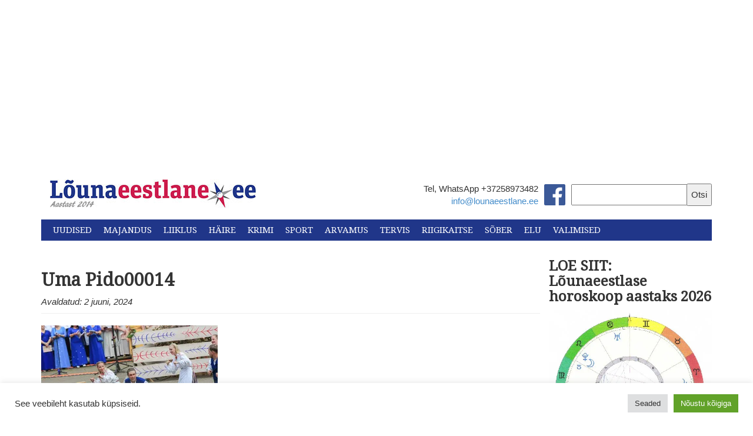

--- FILE ---
content_type: text/html; charset=UTF-8
request_url: https://lounaeestlane.ee/galerii-uma-pido-2024/uma-pido00014/
body_size: 27618
content:
<!DOCTYPE html>
<html lang="en">
  <head>
    <meta charset="utf-8">
    <meta http-equiv="X-UA-Compatible" content="IE=edge">
    <meta name="viewport" content="width=device-width, initial-scale=1">
    <link rel="icon" href="https://lounaeestlane.ee/wp-content/themes/lounaeestlane-kating/images/favicon.ico">
    <link rel="stylesheet" href="//maxcdn.bootstrapcdn.com/font-awesome/4.3.0/css/font-awesome.min.css">
    <link href="https://fonts.googleapis.com/css?family=Droid+Serif" rel="stylesheet">
    <link href="https://fonts.googleapis.com/css?family=Montserrat" rel="stylesheet">

    <meta property="og:image" content=" " />

    <script>
  (function(i,s,o,g,r,a,m){i['GoogleAnalyticsObject']=r;i[r]=i[r]||function(){
  (i[r].q=i[r].q||[]).push(arguments)},i[r].l=1*new Date();a=s.createElement(o),
  m=s.getElementsByTagName(o)[0];a.async=1;a.src=g;m.parentNode.insertBefore(a,m)
  })(window,document,'script','//www.google-analytics.com/analytics.js','ga');

  ga('create', 'UA-49117668-1', 'auto');
  ga('send', 'pageview');

</script>
    <title>
      Uma Pido00014 - Lõunaeestlane    </title>

    <meta name='robots' content='index, follow, max-image-preview:large, max-snippet:-1, max-video-preview:-1' />

	<!-- This site is optimized with the Yoast SEO plugin v26.8 - https://yoast.com/product/yoast-seo-wordpress/ -->
	<link rel="canonical" href="https://lounaeestlane.ee/galerii-uma-pido-2024/uma-pido00014/" />
	<meta property="og:locale" content="et_EE" />
	<meta property="og:type" content="article" />
	<meta property="og:title" content="Uma Pido00014 - Lõunaeestlane" />
	<meta property="og:url" content="https://lounaeestlane.ee/galerii-uma-pido-2024/uma-pido00014/" />
	<meta property="og:site_name" content="Lõunaeestlane" />
	<meta property="article:publisher" content="https://www.facebook.com/lounaeestlane/" />
	<meta property="og:image" content="https://lounaeestlane.ee/galerii-uma-pido-2024/uma-pido00014" />
	<meta property="og:image:width" content="1" />
	<meta property="og:image:height" content="1" />
	<meta property="og:image:type" content="image/jpeg" />
	<meta name="twitter:card" content="summary_large_image" />
	<script type="application/ld+json" class="yoast-schema-graph">{"@context":"https://schema.org","@graph":[{"@type":"WebPage","@id":"https://lounaeestlane.ee/galerii-uma-pido-2024/uma-pido00014/","url":"https://lounaeestlane.ee/galerii-uma-pido-2024/uma-pido00014/","name":"Uma Pido00014 - Lõunaeestlane","isPartOf":{"@id":"https://lounaeestlane.ee/#website"},"primaryImageOfPage":{"@id":"https://lounaeestlane.ee/galerii-uma-pido-2024/uma-pido00014/#primaryimage"},"image":{"@id":"https://lounaeestlane.ee/galerii-uma-pido-2024/uma-pido00014/#primaryimage"},"thumbnailUrl":"https://i0.wp.com/lounaeestlane.ee/wp-content/uploads/2024/06/Uma-Pido00014.jpg?fit=600%2C400&ssl=1","datePublished":"2024-06-02T17:00:18+00:00","breadcrumb":{"@id":"https://lounaeestlane.ee/galerii-uma-pido-2024/uma-pido00014/#breadcrumb"},"inLanguage":"et","potentialAction":[{"@type":"ReadAction","target":["https://lounaeestlane.ee/galerii-uma-pido-2024/uma-pido00014/"]}]},{"@type":"ImageObject","inLanguage":"et","@id":"https://lounaeestlane.ee/galerii-uma-pido-2024/uma-pido00014/#primaryimage","url":"https://i0.wp.com/lounaeestlane.ee/wp-content/uploads/2024/06/Uma-Pido00014.jpg?fit=600%2C400&ssl=1","contentUrl":"https://i0.wp.com/lounaeestlane.ee/wp-content/uploads/2024/06/Uma-Pido00014.jpg?fit=600%2C400&ssl=1"},{"@type":"BreadcrumbList","@id":"https://lounaeestlane.ee/galerii-uma-pido-2024/uma-pido00014/#breadcrumb","itemListElement":[{"@type":"ListItem","position":1,"name":"Home","item":"https://lounaeestlane.ee/"},{"@type":"ListItem","position":2,"name":"GALERII: Uma Pido 2024","item":"https://lounaeestlane.ee/galerii-uma-pido-2024/"},{"@type":"ListItem","position":3,"name":"Uma Pido00014"}]},{"@type":"WebSite","@id":"https://lounaeestlane.ee/#website","url":"https://lounaeestlane.ee/","name":"Lõunaeestlane","description":"Lõuna-Eesti uudised","potentialAction":[{"@type":"SearchAction","target":{"@type":"EntryPoint","urlTemplate":"https://lounaeestlane.ee/?s={search_term_string}"},"query-input":{"@type":"PropertyValueSpecification","valueRequired":true,"valueName":"search_term_string"}}],"inLanguage":"et"}]}</script>
	<!-- / Yoast SEO plugin. -->


<link rel='dns-prefetch' href='//public-api.wordpress.com' />
<link rel='dns-prefetch' href='//secure.gravatar.com' />
<link rel='dns-prefetch' href='//stats.wp.com' />
<link rel='dns-prefetch' href='//v0.wordpress.com' />
<link rel='dns-prefetch' href='//widgets.wp.com' />
<link rel='dns-prefetch' href='//s0.wp.com' />
<link rel='dns-prefetch' href='//0.gravatar.com' />
<link rel='dns-prefetch' href='//1.gravatar.com' />
<link rel='dns-prefetch' href='//2.gravatar.com' />
<link rel='dns-prefetch' href='//jetpack.wordpress.com' />
<link rel='dns-prefetch' href='//s.pubmine.com' />
<link rel='dns-prefetch' href='//x.bidswitch.net' />
<link rel='dns-prefetch' href='//static.criteo.net' />
<link rel='dns-prefetch' href='//ib.adnxs.com' />
<link rel='dns-prefetch' href='//aax.amazon-adsystem.com' />
<link rel='dns-prefetch' href='//bidder.criteo.com' />
<link rel='dns-prefetch' href='//cas.criteo.com' />
<link rel='dns-prefetch' href='//gum.criteo.com' />
<link rel='dns-prefetch' href='//ads.pubmatic.com' />
<link rel='dns-prefetch' href='//gads.pubmatic.com' />
<link rel='dns-prefetch' href='//tpc.googlesyndication.com' />
<link rel='dns-prefetch' href='//ad.doubleclick.net' />
<link rel='dns-prefetch' href='//googleads.g.doubleclick.net' />
<link rel='dns-prefetch' href='//www.googletagservices.com' />
<link rel='dns-prefetch' href='//cdn.switchadhub.com' />
<link rel='dns-prefetch' href='//delivery.g.switchadhub.com' />
<link rel='dns-prefetch' href='//delivery.swid.switchadhub.com' />
<link rel='dns-prefetch' href='//af.pubmine.com' />
<link rel='preconnect' href='//i0.wp.com' />
<link rel='preconnect' href='//c0.wp.com' />
<script type="text/javascript" id="wpp-js" src="https://lounaeestlane.ee/wp-content/plugins/wordpress-popular-posts/assets/js/wpp.min.js?ver=7.3.6" data-sampling="0" data-sampling-rate="100" data-api-url="https://lounaeestlane.ee/wp-json/wordpress-popular-posts" data-post-id="134357" data-token="c639b2264b" data-lang="0" data-debug="0"></script>
<link rel="alternate" title="oEmbed (JSON)" type="application/json+oembed" href="https://lounaeestlane.ee/wp-json/oembed/1.0/embed?url=https%3A%2F%2Flounaeestlane.ee%2Fgalerii-uma-pido-2024%2Fuma-pido00014%2F" />
<link rel="alternate" title="oEmbed (XML)" type="text/xml+oembed" href="https://lounaeestlane.ee/wp-json/oembed/1.0/embed?url=https%3A%2F%2Flounaeestlane.ee%2Fgalerii-uma-pido-2024%2Fuma-pido00014%2F&#038;format=xml" />
<style id='wp-img-auto-sizes-contain-inline-css' type='text/css'>
img:is([sizes=auto i],[sizes^="auto," i]){contain-intrinsic-size:3000px 1500px}
/*# sourceURL=wp-img-auto-sizes-contain-inline-css */
</style>
<link rel='stylesheet' id='dashicons-css' href='https://c0.wp.com/c/6.9/wp-includes/css/dashicons.min.css' type='text/css' media='all' />
<link rel='stylesheet' id='post-views-counter-frontend-css' href='https://lounaeestlane.ee/wp-content/plugins/post-views-counter/css/frontend.css?ver=1.7.3' type='text/css' media='all' />
<style id='wp-emoji-styles-inline-css' type='text/css'>

	img.wp-smiley, img.emoji {
		display: inline !important;
		border: none !important;
		box-shadow: none !important;
		height: 1em !important;
		width: 1em !important;
		margin: 0 0.07em !important;
		vertical-align: -0.1em !important;
		background: none !important;
		padding: 0 !important;
	}
/*# sourceURL=wp-emoji-styles-inline-css */
</style>
<style id='wp-block-library-inline-css' type='text/css'>
:root{--wp-block-synced-color:#7a00df;--wp-block-synced-color--rgb:122,0,223;--wp-bound-block-color:var(--wp-block-synced-color);--wp-editor-canvas-background:#ddd;--wp-admin-theme-color:#007cba;--wp-admin-theme-color--rgb:0,124,186;--wp-admin-theme-color-darker-10:#006ba1;--wp-admin-theme-color-darker-10--rgb:0,107,160.5;--wp-admin-theme-color-darker-20:#005a87;--wp-admin-theme-color-darker-20--rgb:0,90,135;--wp-admin-border-width-focus:2px}@media (min-resolution:192dpi){:root{--wp-admin-border-width-focus:1.5px}}.wp-element-button{cursor:pointer}:root .has-very-light-gray-background-color{background-color:#eee}:root .has-very-dark-gray-background-color{background-color:#313131}:root .has-very-light-gray-color{color:#eee}:root .has-very-dark-gray-color{color:#313131}:root .has-vivid-green-cyan-to-vivid-cyan-blue-gradient-background{background:linear-gradient(135deg,#00d084,#0693e3)}:root .has-purple-crush-gradient-background{background:linear-gradient(135deg,#34e2e4,#4721fb 50%,#ab1dfe)}:root .has-hazy-dawn-gradient-background{background:linear-gradient(135deg,#faaca8,#dad0ec)}:root .has-subdued-olive-gradient-background{background:linear-gradient(135deg,#fafae1,#67a671)}:root .has-atomic-cream-gradient-background{background:linear-gradient(135deg,#fdd79a,#004a59)}:root .has-nightshade-gradient-background{background:linear-gradient(135deg,#330968,#31cdcf)}:root .has-midnight-gradient-background{background:linear-gradient(135deg,#020381,#2874fc)}:root{--wp--preset--font-size--normal:16px;--wp--preset--font-size--huge:42px}.has-regular-font-size{font-size:1em}.has-larger-font-size{font-size:2.625em}.has-normal-font-size{font-size:var(--wp--preset--font-size--normal)}.has-huge-font-size{font-size:var(--wp--preset--font-size--huge)}.has-text-align-center{text-align:center}.has-text-align-left{text-align:left}.has-text-align-right{text-align:right}.has-fit-text{white-space:nowrap!important}#end-resizable-editor-section{display:none}.aligncenter{clear:both}.items-justified-left{justify-content:flex-start}.items-justified-center{justify-content:center}.items-justified-right{justify-content:flex-end}.items-justified-space-between{justify-content:space-between}.screen-reader-text{border:0;clip-path:inset(50%);height:1px;margin:-1px;overflow:hidden;padding:0;position:absolute;width:1px;word-wrap:normal!important}.screen-reader-text:focus{background-color:#ddd;clip-path:none;color:#444;display:block;font-size:1em;height:auto;left:5px;line-height:normal;padding:15px 23px 14px;text-decoration:none;top:5px;width:auto;z-index:100000}html :where(.has-border-color){border-style:solid}html :where([style*=border-top-color]){border-top-style:solid}html :where([style*=border-right-color]){border-right-style:solid}html :where([style*=border-bottom-color]){border-bottom-style:solid}html :where([style*=border-left-color]){border-left-style:solid}html :where([style*=border-width]){border-style:solid}html :where([style*=border-top-width]){border-top-style:solid}html :where([style*=border-right-width]){border-right-style:solid}html :where([style*=border-bottom-width]){border-bottom-style:solid}html :where([style*=border-left-width]){border-left-style:solid}html :where(img[class*=wp-image-]){height:auto;max-width:100%}:where(figure){margin:0 0 1em}html :where(.is-position-sticky){--wp-admin--admin-bar--position-offset:var(--wp-admin--admin-bar--height,0px)}@media screen and (max-width:600px){html :where(.is-position-sticky){--wp-admin--admin-bar--position-offset:0px}}

/*# sourceURL=wp-block-library-inline-css */
</style><style id='global-styles-inline-css' type='text/css'>
:root{--wp--preset--aspect-ratio--square: 1;--wp--preset--aspect-ratio--4-3: 4/3;--wp--preset--aspect-ratio--3-4: 3/4;--wp--preset--aspect-ratio--3-2: 3/2;--wp--preset--aspect-ratio--2-3: 2/3;--wp--preset--aspect-ratio--16-9: 16/9;--wp--preset--aspect-ratio--9-16: 9/16;--wp--preset--color--black: #000000;--wp--preset--color--cyan-bluish-gray: #abb8c3;--wp--preset--color--white: #ffffff;--wp--preset--color--pale-pink: #f78da7;--wp--preset--color--vivid-red: #cf2e2e;--wp--preset--color--luminous-vivid-orange: #ff6900;--wp--preset--color--luminous-vivid-amber: #fcb900;--wp--preset--color--light-green-cyan: #7bdcb5;--wp--preset--color--vivid-green-cyan: #00d084;--wp--preset--color--pale-cyan-blue: #8ed1fc;--wp--preset--color--vivid-cyan-blue: #0693e3;--wp--preset--color--vivid-purple: #9b51e0;--wp--preset--gradient--vivid-cyan-blue-to-vivid-purple: linear-gradient(135deg,rgb(6,147,227) 0%,rgb(155,81,224) 100%);--wp--preset--gradient--light-green-cyan-to-vivid-green-cyan: linear-gradient(135deg,rgb(122,220,180) 0%,rgb(0,208,130) 100%);--wp--preset--gradient--luminous-vivid-amber-to-luminous-vivid-orange: linear-gradient(135deg,rgb(252,185,0) 0%,rgb(255,105,0) 100%);--wp--preset--gradient--luminous-vivid-orange-to-vivid-red: linear-gradient(135deg,rgb(255,105,0) 0%,rgb(207,46,46) 100%);--wp--preset--gradient--very-light-gray-to-cyan-bluish-gray: linear-gradient(135deg,rgb(238,238,238) 0%,rgb(169,184,195) 100%);--wp--preset--gradient--cool-to-warm-spectrum: linear-gradient(135deg,rgb(74,234,220) 0%,rgb(151,120,209) 20%,rgb(207,42,186) 40%,rgb(238,44,130) 60%,rgb(251,105,98) 80%,rgb(254,248,76) 100%);--wp--preset--gradient--blush-light-purple: linear-gradient(135deg,rgb(255,206,236) 0%,rgb(152,150,240) 100%);--wp--preset--gradient--blush-bordeaux: linear-gradient(135deg,rgb(254,205,165) 0%,rgb(254,45,45) 50%,rgb(107,0,62) 100%);--wp--preset--gradient--luminous-dusk: linear-gradient(135deg,rgb(255,203,112) 0%,rgb(199,81,192) 50%,rgb(65,88,208) 100%);--wp--preset--gradient--pale-ocean: linear-gradient(135deg,rgb(255,245,203) 0%,rgb(182,227,212) 50%,rgb(51,167,181) 100%);--wp--preset--gradient--electric-grass: linear-gradient(135deg,rgb(202,248,128) 0%,rgb(113,206,126) 100%);--wp--preset--gradient--midnight: linear-gradient(135deg,rgb(2,3,129) 0%,rgb(40,116,252) 100%);--wp--preset--font-size--small: 13px;--wp--preset--font-size--medium: 20px;--wp--preset--font-size--large: 36px;--wp--preset--font-size--x-large: 42px;--wp--preset--spacing--20: 0.44rem;--wp--preset--spacing--30: 0.67rem;--wp--preset--spacing--40: 1rem;--wp--preset--spacing--50: 1.5rem;--wp--preset--spacing--60: 2.25rem;--wp--preset--spacing--70: 3.38rem;--wp--preset--spacing--80: 5.06rem;--wp--preset--shadow--natural: 6px 6px 9px rgba(0, 0, 0, 0.2);--wp--preset--shadow--deep: 12px 12px 50px rgba(0, 0, 0, 0.4);--wp--preset--shadow--sharp: 6px 6px 0px rgba(0, 0, 0, 0.2);--wp--preset--shadow--outlined: 6px 6px 0px -3px rgb(255, 255, 255), 6px 6px rgb(0, 0, 0);--wp--preset--shadow--crisp: 6px 6px 0px rgb(0, 0, 0);}:where(.is-layout-flex){gap: 0.5em;}:where(.is-layout-grid){gap: 0.5em;}body .is-layout-flex{display: flex;}.is-layout-flex{flex-wrap: wrap;align-items: center;}.is-layout-flex > :is(*, div){margin: 0;}body .is-layout-grid{display: grid;}.is-layout-grid > :is(*, div){margin: 0;}:where(.wp-block-columns.is-layout-flex){gap: 2em;}:where(.wp-block-columns.is-layout-grid){gap: 2em;}:where(.wp-block-post-template.is-layout-flex){gap: 1.25em;}:where(.wp-block-post-template.is-layout-grid){gap: 1.25em;}.has-black-color{color: var(--wp--preset--color--black) !important;}.has-cyan-bluish-gray-color{color: var(--wp--preset--color--cyan-bluish-gray) !important;}.has-white-color{color: var(--wp--preset--color--white) !important;}.has-pale-pink-color{color: var(--wp--preset--color--pale-pink) !important;}.has-vivid-red-color{color: var(--wp--preset--color--vivid-red) !important;}.has-luminous-vivid-orange-color{color: var(--wp--preset--color--luminous-vivid-orange) !important;}.has-luminous-vivid-amber-color{color: var(--wp--preset--color--luminous-vivid-amber) !important;}.has-light-green-cyan-color{color: var(--wp--preset--color--light-green-cyan) !important;}.has-vivid-green-cyan-color{color: var(--wp--preset--color--vivid-green-cyan) !important;}.has-pale-cyan-blue-color{color: var(--wp--preset--color--pale-cyan-blue) !important;}.has-vivid-cyan-blue-color{color: var(--wp--preset--color--vivid-cyan-blue) !important;}.has-vivid-purple-color{color: var(--wp--preset--color--vivid-purple) !important;}.has-black-background-color{background-color: var(--wp--preset--color--black) !important;}.has-cyan-bluish-gray-background-color{background-color: var(--wp--preset--color--cyan-bluish-gray) !important;}.has-white-background-color{background-color: var(--wp--preset--color--white) !important;}.has-pale-pink-background-color{background-color: var(--wp--preset--color--pale-pink) !important;}.has-vivid-red-background-color{background-color: var(--wp--preset--color--vivid-red) !important;}.has-luminous-vivid-orange-background-color{background-color: var(--wp--preset--color--luminous-vivid-orange) !important;}.has-luminous-vivid-amber-background-color{background-color: var(--wp--preset--color--luminous-vivid-amber) !important;}.has-light-green-cyan-background-color{background-color: var(--wp--preset--color--light-green-cyan) !important;}.has-vivid-green-cyan-background-color{background-color: var(--wp--preset--color--vivid-green-cyan) !important;}.has-pale-cyan-blue-background-color{background-color: var(--wp--preset--color--pale-cyan-blue) !important;}.has-vivid-cyan-blue-background-color{background-color: var(--wp--preset--color--vivid-cyan-blue) !important;}.has-vivid-purple-background-color{background-color: var(--wp--preset--color--vivid-purple) !important;}.has-black-border-color{border-color: var(--wp--preset--color--black) !important;}.has-cyan-bluish-gray-border-color{border-color: var(--wp--preset--color--cyan-bluish-gray) !important;}.has-white-border-color{border-color: var(--wp--preset--color--white) !important;}.has-pale-pink-border-color{border-color: var(--wp--preset--color--pale-pink) !important;}.has-vivid-red-border-color{border-color: var(--wp--preset--color--vivid-red) !important;}.has-luminous-vivid-orange-border-color{border-color: var(--wp--preset--color--luminous-vivid-orange) !important;}.has-luminous-vivid-amber-border-color{border-color: var(--wp--preset--color--luminous-vivid-amber) !important;}.has-light-green-cyan-border-color{border-color: var(--wp--preset--color--light-green-cyan) !important;}.has-vivid-green-cyan-border-color{border-color: var(--wp--preset--color--vivid-green-cyan) !important;}.has-pale-cyan-blue-border-color{border-color: var(--wp--preset--color--pale-cyan-blue) !important;}.has-vivid-cyan-blue-border-color{border-color: var(--wp--preset--color--vivid-cyan-blue) !important;}.has-vivid-purple-border-color{border-color: var(--wp--preset--color--vivid-purple) !important;}.has-vivid-cyan-blue-to-vivid-purple-gradient-background{background: var(--wp--preset--gradient--vivid-cyan-blue-to-vivid-purple) !important;}.has-light-green-cyan-to-vivid-green-cyan-gradient-background{background: var(--wp--preset--gradient--light-green-cyan-to-vivid-green-cyan) !important;}.has-luminous-vivid-amber-to-luminous-vivid-orange-gradient-background{background: var(--wp--preset--gradient--luminous-vivid-amber-to-luminous-vivid-orange) !important;}.has-luminous-vivid-orange-to-vivid-red-gradient-background{background: var(--wp--preset--gradient--luminous-vivid-orange-to-vivid-red) !important;}.has-very-light-gray-to-cyan-bluish-gray-gradient-background{background: var(--wp--preset--gradient--very-light-gray-to-cyan-bluish-gray) !important;}.has-cool-to-warm-spectrum-gradient-background{background: var(--wp--preset--gradient--cool-to-warm-spectrum) !important;}.has-blush-light-purple-gradient-background{background: var(--wp--preset--gradient--blush-light-purple) !important;}.has-blush-bordeaux-gradient-background{background: var(--wp--preset--gradient--blush-bordeaux) !important;}.has-luminous-dusk-gradient-background{background: var(--wp--preset--gradient--luminous-dusk) !important;}.has-pale-ocean-gradient-background{background: var(--wp--preset--gradient--pale-ocean) !important;}.has-electric-grass-gradient-background{background: var(--wp--preset--gradient--electric-grass) !important;}.has-midnight-gradient-background{background: var(--wp--preset--gradient--midnight) !important;}.has-small-font-size{font-size: var(--wp--preset--font-size--small) !important;}.has-medium-font-size{font-size: var(--wp--preset--font-size--medium) !important;}.has-large-font-size{font-size: var(--wp--preset--font-size--large) !important;}.has-x-large-font-size{font-size: var(--wp--preset--font-size--x-large) !important;}
/*# sourceURL=global-styles-inline-css */
</style>

<style id='classic-theme-styles-inline-css' type='text/css'>
/*! This file is auto-generated */
.wp-block-button__link{color:#fff;background-color:#32373c;border-radius:9999px;box-shadow:none;text-decoration:none;padding:calc(.667em + 2px) calc(1.333em + 2px);font-size:1.125em}.wp-block-file__button{background:#32373c;color:#fff;text-decoration:none}
/*# sourceURL=/wp-includes/css/classic-themes.min.css */
</style>
<link rel='stylesheet' id='awsm-ead-public-css' href='https://lounaeestlane.ee/wp-content/plugins/embed-any-document/css/embed-public.min.css?ver=2.7.12' type='text/css' media='all' />
<link rel='stylesheet' id='cookie-law-info-css' href='https://lounaeestlane.ee/wp-content/plugins/cookie-law-info/legacy/public/css/cookie-law-info-public.css?ver=3.3.9.1' type='text/css' media='all' />
<link rel='stylesheet' id='cookie-law-info-gdpr-css' href='https://lounaeestlane.ee/wp-content/plugins/cookie-law-info/legacy/public/css/cookie-law-info-gdpr.css?ver=3.3.9.1' type='text/css' media='all' />
<link rel='stylesheet' id='wp-polls-css' href='https://lounaeestlane.ee/wp-content/plugins/wp-polls/polls-css.css?ver=2.77.3' type='text/css' media='all' />
<style id='wp-polls-inline-css' type='text/css'>
.wp-polls .pollbar {
	margin: 1px;
	font-size: 6px;
	line-height: 8px;
	height: 8px;
	background: #d8e1eb;
	border: 1px solid #c8c8c8;
}

/*# sourceURL=wp-polls-inline-css */
</style>
<link rel='stylesheet' id='tptn-style-left-thumbs-css' href='https://lounaeestlane.ee/wp-content/plugins/top-10/css/left-thumbs.min.css?ver=4.1.1' type='text/css' media='all' />
<style id='tptn-style-left-thumbs-inline-css' type='text/css'>

			.tptn-left-thumbs a {
				width: 50px;
				height: 50px;
				text-decoration: none;
			}
			.tptn-left-thumbs img {
				width: 50px;
				max-height: 50px;
				margin: auto;
			}
			.tptn-left-thumbs .tptn_title {
				width: 100%;
			}
			
/*# sourceURL=tptn-style-left-thumbs-inline-css */
</style>
<link rel='stylesheet' id='wordpress-popular-posts-css-css' href='https://lounaeestlane.ee/wp-content/plugins/wordpress-popular-posts/assets/css/wpp.css?ver=7.3.6' type='text/css' media='all' />
<link rel='stylesheet' id='bootstrap_css-css' href='https://lounaeestlane.ee/wp-content/themes/lounaeestlane-kating/css/bootstrap.min.css?ver=a32107fba2649a5dcb8c7d4450d55b9c' type='text/css' media='all' />
<link rel='stylesheet' id='main_css-css' href='https://lounaeestlane.ee/wp-content/themes/lounaeestlane-kating/style.css?ver=a32107fba2649a5dcb8c7d4450d55b9c' type='text/css' media='all' />
<link rel='stylesheet' id='jetpack_likes-css' href='https://c0.wp.com/p/jetpack/15.4/modules/likes/style.css' type='text/css' media='all' />
<link rel='stylesheet' id='tablepress-default-css' href='https://lounaeestlane.ee/wp-content/plugins/tablepress/css/build/default.css?ver=3.2.6' type='text/css' media='all' />
<link rel='stylesheet' id='wordads-css' href='https://c0.wp.com/p/jetpack/15.4/modules/wordads/css/style.css' type='text/css' media='all' />
<script type="text/javascript" src="https://c0.wp.com/c/6.9/wp-includes/js/jquery/jquery.min.js" id="jquery-core-js"></script>
<script type="text/javascript" src="https://c0.wp.com/c/6.9/wp-includes/js/jquery/jquery-migrate.min.js" id="jquery-migrate-js"></script>
<script type="text/javascript" src="https://c0.wp.com/c/6.9/wp-includes/js/dist/vendor/wp-polyfill.min.js" id="wp-polyfill-js"></script>
<script type="text/javascript" src="https://lounaeestlane.ee/wp-content/plugins/jetpack/_inc/build/wordads/js/adflow-loader.min.js?minify=false&amp;ver=15.4" id="adflow_script_loader-js"></script>
<script type="text/javascript" src="https://public-api.wordpress.com/wpcom/v2/sites/136748486/adflow/conf/?_jsonp=a8c_adflow_callback&amp;ver=15.4" id="adflow_config-js"></script>
<script type="text/javascript" id="cookie-law-info-js-extra">
/* <![CDATA[ */
var Cli_Data = {"nn_cookie_ids":[],"cookielist":[],"non_necessary_cookies":[],"ccpaEnabled":"","ccpaRegionBased":"","ccpaBarEnabled":"","strictlyEnabled":["necessary","obligatoire"],"ccpaType":"gdpr","js_blocking":"1","custom_integration":"","triggerDomRefresh":"","secure_cookies":""};
var cli_cookiebar_settings = {"animate_speed_hide":"500","animate_speed_show":"500","background":"#FFF","border":"#b1a6a6c2","border_on":"","button_1_button_colour":"#61a229","button_1_button_hover":"#4e8221","button_1_link_colour":"#fff","button_1_as_button":"1","button_1_new_win":"","button_2_button_colour":"#333","button_2_button_hover":"#292929","button_2_link_colour":"#444","button_2_as_button":"","button_2_hidebar":"1","button_3_button_colour":"#dedfe0","button_3_button_hover":"#b2b2b3","button_3_link_colour":"#333333","button_3_as_button":"1","button_3_new_win":"","button_4_button_colour":"#dedfe0","button_4_button_hover":"#b2b2b3","button_4_link_colour":"#333333","button_4_as_button":"1","button_7_button_colour":"#61a229","button_7_button_hover":"#4e8221","button_7_link_colour":"#fff","button_7_as_button":"1","button_7_new_win":"","font_family":"inherit","header_fix":"","notify_animate_hide":"1","notify_animate_show":"","notify_div_id":"#cookie-law-info-bar","notify_position_horizontal":"right","notify_position_vertical":"bottom","scroll_close":"1","scroll_close_reload":"","accept_close_reload":"","reject_close_reload":"","showagain_tab":"","showagain_background":"#fff","showagain_border":"#000","showagain_div_id":"#cookie-law-info-again","showagain_x_position":"100px","text":"#333333","show_once_yn":"1","show_once":"10000","logging_on":"","as_popup":"","popup_overlay":"1","bar_heading_text":"","cookie_bar_as":"banner","popup_showagain_position":"bottom-right","widget_position":"left"};
var log_object = {"ajax_url":"https://lounaeestlane.ee/wp-admin/admin-ajax.php"};
//# sourceURL=cookie-law-info-js-extra
/* ]]> */
</script>
<script type="text/javascript" src="https://lounaeestlane.ee/wp-content/plugins/cookie-law-info/legacy/public/js/cookie-law-info-public.js?ver=3.3.9.1" id="cookie-law-info-js"></script>
<script type="text/javascript" src="https://lounaeestlane.ee/wp-content/plugins/jetpack/_inc/build/wordads/js/cmp-loader.min.js?minify=false&amp;ver=15.4" id="cmp_script_loader-js"></script>
<script type="text/javascript" src="https://public-api.wordpress.com/wpcom/v2/sites/136748486/cmp/configuration/et/?_jsonp=a8c_cmp_callback&amp;ver=15.4" id="cmp_config_script-js"></script>
<link rel="https://api.w.org/" href="https://lounaeestlane.ee/wp-json/" /><link rel="alternate" title="JSON" type="application/json" href="https://lounaeestlane.ee/wp-json/wp/v2/media/134357" /><link rel="EditURI" type="application/rsd+xml" title="RSD" href="https://lounaeestlane.ee/xmlrpc.php?rsd" />

<link rel='shortlink' href='https://wp.me/a9fMwK-yX3' />
<style type="text/css">
.feedzy-rss-link-icon:after {
	content: url("https://lounaeestlane.ee/wp-content/plugins/feedzy-rss-feeds/img/external-link.png");
	margin-left: 3px;
}
</style>
		<!-- Google tag (gtag.js) -->
<script async src="https://www.googletagmanager.com/gtag/js?id=UA-117840178-1"></script>
<script>
  window.dataLayer = window.dataLayer || [];
  function gtag(){dataLayer.push(arguments);}
  gtag('js', new Date());

  gtag('config', 'UA-117840178-1');
</script>

<script async src="https://pagead2.googlesyndication.com/pagead/js/adsbygoogle.js?client=ca-pub-9009234752546920"
     crossorigin="anonymous"></script>

<meta http-equiv="refresh" content="900">

<div id="fb-root"></div>
<script async defer crossorigin="anonymous" src="https://connect.facebook.net/et_EE/sdk.js#xfbml=1&version=v3.3&appId=808296732695628&autoLogAppEvents=1"></script>	<style>img#wpstats{display:none}</style>
		            <style id="wpp-loading-animation-styles">@-webkit-keyframes bgslide{from{background-position-x:0}to{background-position-x:-200%}}@keyframes bgslide{from{background-position-x:0}to{background-position-x:-200%}}.wpp-widget-block-placeholder,.wpp-shortcode-placeholder{margin:0 auto;width:60px;height:3px;background:#dd3737;background:linear-gradient(90deg,#dd3737 0%,#571313 10%,#dd3737 100%);background-size:200% auto;border-radius:3px;-webkit-animation:bgslide 1s infinite linear;animation:bgslide 1s infinite linear}</style>
            <script type="text/javascript">
/* <![CDATA[ */
var wa_smart = { 'post_id': null, 'origin': 'jetpack', 'theme': 'lounaeestlane-kating', 'target': 'wp_blog_id=136748486;language=et', 'top': { 'enabled': true }, 'inline': { 'enabled': false }, 'belowpost': { 'enabled': true }, 'bottom_sticky': { 'enabled': false }, 'sidebar_sticky_right': { 'enabled': false }, 'gutenberg_rectangle': { 'enabled': false }, 'gutenberg_leaderboard': { 'enabled': false }, 'gutenberg_mobile_leaderboard': { 'enabled': false }, 'gutenberg_skyscraper': { 'enabled': false }, 'sidebar_widget_mediumrectangle': { 'enabled': false }, 'sidebar_widget_leaderboard': { 'enabled': false }, 'sidebar_widget_wideskyscraper': { 'enabled': false }, 'shortcode': { 'enabled': false } }; wa_smart.cmd = [];
/* ]]> */
</script>
		<script type="text/javascript">
			var __ATA_PP = { 'pt': 1, 'ht': 2, 'tn': 'lounaeestlane-kating', 'uloggedin': '0', 'amp': false, 'siteid': 136748486, 'consent': 0, 'ad': { 'label': { 'text': 'Advertisements' }, 'reportAd': { 'text': 'Report this ad' }, 'privacySettings': { 'text': 'Privacy', 'onClick': function() { window.__tcfapi && window.__tcfapi('showUi'); } } }, 'disabled_slot_formats': [] };
			var __ATA = __ATA || {};
			__ATA.cmd = __ATA.cmd || [];
			__ATA.criteo = __ATA.criteo || {};
			__ATA.criteo.cmd = __ATA.criteo.cmd || [];
		</script>
					<script type="text/javascript">
				window.sas_fallback = window.sas_fallback || [];
				window.sas_fallback.push(
					{ tag: "&lt;div id=&quot;atatags-1367484865-{{unique_id}}&quot;&gt;&lt;/div&gt;&lt;script&gt;__ATA.cmd.push(function() {__ATA.initDynamicSlot({id: \'atatags-1367484865-{{unique_id}}\',location: 310,formFactor: \'001\',label: {text: \'Advertisements\',},creative: {reportAd: {text: \'Report this ad\',},privacySettings: {text: \'Privacy settings\',onClick: function() { window.__tcfapi &amp;&amp; window.__tcfapi(\'showUi\'); },}}});});&lt;/script&gt;", type: 'inline' },
					{ tag: "&lt;div id=&quot;atatags-1367484865-{{unique_id}}&quot;&gt;&lt;/div&gt;&lt;script&gt;__ATA.cmd.push(function() {__ATA.initDynamicSlot({id: \'atatags-1367484865-{{unique_id}}\',location: 120,formFactor: \'001\',label: {text: \'Advertisements\',},creative: {reportAd: {text: \'Report this ad\',},privacySettings: {text: \'Privacy settings\',onClick: function() { window.__tcfapi &amp;&amp; window.__tcfapi(\'showUi\'); },}}});});&lt;/script&gt;", type: 'belowpost' },
					{ tag: "&lt;div id=&quot;atatags-1367484865-{{unique_id}}&quot;&gt;&lt;/div&gt;&lt;script&gt;__ATA.cmd.push(function() {__ATA.initDynamicSlot({id: \'atatags-1367484865-{{unique_id}}\',location: 110,formFactor: \'002\',label: {text: \'Advertisements\',},creative: {reportAd: {text: \'Report this ad\',},privacySettings: {text: \'Privacy settings\',onClick: function() { window.__tcfapi &amp;&amp; window.__tcfapi(\'showUi\'); },}}});});&lt;/script&gt;", type: 'top' }
				);
			</script>		<script type="text/javascript">
		function loadIPONWEB() { // TODO: Remove this after June 30th, 2025
		(function(){var g=Date.now||function(){return+new Date};function h(a,b){a:{for(var c=a.length,d="string"==typeof a?a.split(""):a,e=0;e<c;e++)if(e in d&&b.call(void 0,d[e],e,a)){b=e;break a}b=-1}return 0>b?null:"string"==typeof a?a.charAt(b):a[b]};function k(a,b,c){c=null!=c?"="+encodeURIComponent(String(c)):"";if(b+=c){c=a.indexOf("#");0>c&&(c=a.length);var d=a.indexOf("?");if(0>d||d>c){d=c;var e=""}else e=a.substring(d+1,c);a=[a.substr(0,d),e,a.substr(c)];c=a[1];a[1]=b?c?c+"&"+b:b:c;a=a[0]+(a[1]?"?"+a[1]:"")+a[2]}return a};var l=0;function m(a,b){var c=document.createElement("script");c.src=a;c.onload=function(){b&&b(void 0)};c.onerror=function(){b&&b("error")};a=document.getElementsByTagName("head");var d;a&&0!==a.length?d=a[0]:d=document.documentElement;d.appendChild(c)}function n(a){var b=void 0===b?document.cookie:b;return(b=h(b.split("; "),function(c){return-1!=c.indexOf(a+"=")}))?b.split("=")[1]:""}function p(a){return"string"==typeof a&&0<a.length}
		function r(a,b,c){b=void 0===b?"":b;c=void 0===c?".":c;var d=[];Object.keys(a).forEach(function(e){var f=a[e],q=typeof f;"object"==q&&null!=f||"function"==q?d.push(r(f,b+e+c)):null!==f&&void 0!==f&&(e=encodeURIComponent(b+e),d.push(e+"="+encodeURIComponent(f)))});return d.filter(p).join("&")}function t(a,b){a||((window.__ATA||{}).config=b.c,m(b.url))}var u=Math.floor(1E13*Math.random()),v=window.__ATA||{};window.__ATA=v;window.__ATA.cmd=v.cmd||[];v.rid=u;v.createdAt=g();var w=window.__ATA||{},x="s.pubmine.com";
		w&&w.serverDomain&&(x=w.serverDomain);var y="//"+x+"/conf",z=window.top===window,A=window.__ATA_PP&&window.__ATA_PP.gdpr_applies,B="boolean"===typeof A?Number(A):null,C=window.__ATA_PP||null,D=z?document.referrer?document.referrer:null:null,E=z?window.location.href:document.referrer?document.referrer:null,F,G=n("__ATA_tuuid");F=G?G:null;var H=window.innerWidth+"x"+window.innerHeight,I=n("usprivacy"),J=r({gdpr:B,pp:C,rid:u,src:D,ref:E,tuuid:F,vp:H,us_privacy:I?I:null},"",".");
		(function(a){var b=void 0===b?"cb":b;l++;var c="callback__"+g().toString(36)+"_"+l.toString(36);a=k(a,b,c);window[c]=function(d){t(void 0,d)};m(a,function(d){d&&t(d)})})(y+"?"+J);}).call(this);
		}
		</script>
		<link rel="icon" href="https://i0.wp.com/lounaeestlane.ee/wp-content/uploads/2018/09/cropped-L6unaeestlane-ikoon.jpg?fit=32%2C32&#038;ssl=1" sizes="32x32" />
<link rel="icon" href="https://i0.wp.com/lounaeestlane.ee/wp-content/uploads/2018/09/cropped-L6unaeestlane-ikoon.jpg?fit=192%2C192&#038;ssl=1" sizes="192x192" />
<link rel="apple-touch-icon" href="https://i0.wp.com/lounaeestlane.ee/wp-content/uploads/2018/09/cropped-L6unaeestlane-ikoon.jpg?fit=180%2C180&#038;ssl=1" />
<meta name="msapplication-TileImage" content="https://i0.wp.com/lounaeestlane.ee/wp-content/uploads/2018/09/cropped-L6unaeestlane-ikoon.jpg?fit=270%2C270&#038;ssl=1" />
		<style type="text/css" id="wp-custom-css">
			.wp-polls-ul li:nth-child(01) .pollbar{ background:#8FA0C5}
.wp-polls-ul li:nth-child(02) .pollbar{ background:#FF8}
.wp-polls-ul li:nth-child(03) .pollbar{ background:#ff8a3b}
.wp-polls-ul li:nth-child(04) .pollbar{ background:#a61e2a}
.wp-polls-ul li:nth-child(05) .pollbar{ background:#4ebbff}
.wp-polls-ul li:nth-child(06) .pollbar{ background:#fbca54}
.wp-polls-ul li:nth-child(07) .pollbar{ background:#aad34f}
.wp-polls-ul li:nth-child(08) .pollbar{ background:#66cc9a}
.wp-polls-ul li:nth-child(09) .pollbar{ background:#98CBCB}
.wp-polls-ul li:nth-child(10) .pollbar{ background:#a67c52}
.wp-polls-ul li .pollbar{ transition: background 0.7s ease-in-out }
.wp-polls-ul li .pollbar:hover{ background:#F00 }		</style>
		<script async src="//pagead2.googlesyndication.com/pagead/js/adsbygoogle.js"></script>
<script>
  (adsbygoogle = window.adsbygoogle || []).push({
    google_ad_client: "ca-pub-9009234752546920",
    enable_page_level_ads: true
  });
</script>
  <link rel='stylesheet' id='jetpack-top-posts-widget-css' href='https://c0.wp.com/p/jetpack/15.4/modules/widgets/top-posts/style.css' type='text/css' media='all' />
<link rel='stylesheet' id='cookie-law-info-table-css' href='https://lounaeestlane.ee/wp-content/plugins/cookie-law-info/legacy/public/css/cookie-law-info-table.css?ver=3.3.9.1' type='text/css' media='all' />
</head>

  <body class="attachment wp-singular attachment-template-default single single-attachment postid-134357 attachmentid-134357 attachment-jpeg wp-theme-lounaeestlane-kating">

    <!-- Load Facebook SDK for JavaScript Start -->
    <div id="fb-root"></div>
    <script>(function(d, s, id) {
      var js, fjs = d.getElementsByTagName(s)[0];
      if (d.getElementById(id)) return;
      js = d.createElement(s); js.id = id;
      js.src = "//connect.facebook.net/et_EE/sdk.js#xfbml=1&version=v2.8";
      fjs.parentNode.insertBefore(js, fjs);
    }(document, 'script', 'facebook-jssdk'));</script>
    <!-- Load Facebook SDK for JavaScript End -->

    <div class="header-banners">
      <div class="container set">
        <div class="widget_text widget"><div class="textwidget custom-html-widget"><script async src="//pagead2.googlesyndication.com/pagead/js/adsbygoogle.js"></script>
<!-- Pais -->
<ins class="adsbygoogle"
     style="display:block"
     data-ad-client="ca-pub-9009234752546920"
     data-ad-slot="3698647331"
     data-ad-format="auto"
     data-full-width-responsive="true"></ins>
<script>
(adsbygoogle = window.adsbygoogle || []).push({});
</script></div></div>      </div>
    </div>
    <div class="header">
      <div class="container">
        <div class="row">
          <div class="col-md-6">
            <a class="navbar-brand" href="/"><img src="https://lounaeestlane.ee/wp-content/themes/lounaeestlane-kating/images/logo-350-2014.jpg"></a>
          </div>
          <div class="col-md-6">
            <div class="header-search hidden-xs">
              <div class="widget"><form role="search" method="get" id="searchform" class="searchform" action="https://lounaeestlane.ee/">
				<div>
					<label class="screen-reader-text" for="s">Otsi:</label>
					<input type="text" value="" name="s" id="s" />
					<input type="submit" id="searchsubmit" value="Otsi" />
				</div>
			</form></div>            </div>
            <div class="contacts">
              <div class="widget">			<div class="textwidget"><p>Tel, WhatsApp +37258973482‬<br />
<a href="mailto:info@lounaeestlane.ee">info@lounaeestlane.ee</a></p>
</div>
		</div><div class="widget"><a href="https://www.facebook.com/lounaeestlane/" target="_blank" class="widget_sp_image-image-link"><img width="48" height="48" class="attachment-full" style="max-width: 100%;" src="https://i0.wp.com/lounaeestlane.ee/wp-content/uploads/2016/10/facebook-icon.png?fit=48%2C48&#038;ssl=1" /></a></div>            </div>
          </div>
        </div>
        <div class="categories">
          <div class="widget"><h3>Rubriigid</h3>
			<ul>
					<li class="cat-item cat-item-2"><a href="https://lounaeestlane.ee/rubriik/uudised/">Uudised</a>
</li>
	<li class="cat-item cat-item-7"><a href="https://lounaeestlane.ee/rubriik/majandus/">Majandus</a>
</li>
	<li class="cat-item cat-item-5"><a href="https://lounaeestlane.ee/rubriik/liiklus/">Liiklus</a>
</li>
	<li class="cat-item cat-item-3"><a href="https://lounaeestlane.ee/rubriik/haire/">Häire</a>
</li>
	<li class="cat-item cat-item-4"><a href="https://lounaeestlane.ee/rubriik/krimi/">Krimi</a>
</li>
	<li class="cat-item cat-item-8"><a href="https://lounaeestlane.ee/rubriik/sport/">Sport</a>
</li>
	<li class="cat-item cat-item-6"><a href="https://lounaeestlane.ee/rubriik/arvamus/">Arvamus</a>
</li>
	<li class="cat-item cat-item-11"><a href="https://lounaeestlane.ee/rubriik/tervis/">Tervis</a>
</li>
	<li class="cat-item cat-item-10"><a href="https://lounaeestlane.ee/rubriik/riigikaitse/">Riigikaitse</a>
</li>
	<li class="cat-item cat-item-231"><a href="https://lounaeestlane.ee/rubriik/sober/">Sõber</a>
</li>
	<li class="cat-item cat-item-9"><a href="https://lounaeestlane.ee/rubriik/elu/">Elu</a>
</li>
	<li class="cat-item cat-item-1036"><a href="https://lounaeestlane.ee/rubriik/valimised-2019/">Valimised</a>
</li>
			</ul>

			</div>        </div>
      </div>
    </div>
    <div class="mainbody">
      <div class="container">
        <div class="row">
          <div class="col-sm-9">

            
            <div class="page-header">
              <span class="line"></span>
              <h1>Uma Pido00014</h1>
              <em>Avaldatud: 2 juuni, 2024</em>
            </div>

            <div class="single-thumb">
              <a href="https://lounaeestlane.ee/wp-content/uploads/2024/06/Uma-Pido00014.jpg" rel="lightbox"></a>
                          </div>

            <p class="attachment"><a href="https://i0.wp.com/lounaeestlane.ee/wp-content/uploads/2024/06/Uma-Pido00014.jpg?ssl=1"><img fetchpriority="high" decoding="async" width="300" height="200" src="https://i0.wp.com/lounaeestlane.ee/wp-content/uploads/2024/06/Uma-Pido00014.jpg?fit=300%2C200&amp;ssl=1" class="attachment-medium size-medium" alt="" srcset="https://i0.wp.com/lounaeestlane.ee/wp-content/uploads/2024/06/Uma-Pido00014.jpg?w=600&amp;ssl=1 600w, https://i0.wp.com/lounaeestlane.ee/wp-content/uploads/2024/06/Uma-Pido00014.jpg?resize=300%2C200&amp;ssl=1 300w" sizes="(max-width: 300px) 100vw, 300px" data-attachment-id="134357" data-permalink="https://lounaeestlane.ee/galerii-uma-pido-2024/uma-pido00014/" data-orig-file="https://i0.wp.com/lounaeestlane.ee/wp-content/uploads/2024/06/Uma-Pido00014.jpg?fit=600%2C400&amp;ssl=1" data-orig-size="600,400" data-comments-opened="0" data-image-meta="{&quot;aperture&quot;:&quot;0&quot;,&quot;credit&quot;:&quot;&quot;,&quot;camera&quot;:&quot;&quot;,&quot;caption&quot;:&quot;&quot;,&quot;created_timestamp&quot;:&quot;0&quot;,&quot;copyright&quot;:&quot;&quot;,&quot;focal_length&quot;:&quot;0&quot;,&quot;iso&quot;:&quot;0&quot;,&quot;shutter_speed&quot;:&quot;0&quot;,&quot;title&quot;:&quot;&quot;,&quot;orientation&quot;:&quot;1&quot;}" data-image-title="Uma Pido00014" data-image-description="" data-image-caption="" data-medium-file="https://i0.wp.com/lounaeestlane.ee/wp-content/uploads/2024/06/Uma-Pido00014.jpg?fit=300%2C200&amp;ssl=1" data-large-file="https://i0.wp.com/lounaeestlane.ee/wp-content/uploads/2024/06/Uma-Pido00014.jpg?fit=310%2C207&amp;ssl=1" /></a></p>
			<div style="padding-bottom:15px;" class="wordads-tag" data-slot-type="belowpost">
				<div id="atatags-dynamic-belowpost-6970a2f3241f7">
					<script type="text/javascript">
						window.getAdSnippetCallback = function () {
							if ( false === ( window.isWatlV1 ?? false ) ) {
								// Use Aditude scripts.
								window.tudeMappings = window.tudeMappings || [];
								window.tudeMappings.push( {
									divId: 'atatags-dynamic-belowpost-6970a2f3241f7',
									format: 'belowpost',
								} );
							}
						}

						if ( document.readyState === 'loading' ) {
							document.addEventListener( 'DOMContentLoaded', window.getAdSnippetCallback );
						} else {
							window.getAdSnippetCallback();
						}
					</script>
				</div>
			</div><!-- CONTENT END 3 -->

            <!-- Facebook share button code start -->
            <div class="fb-share-button" data-href="https://lounaeestlane.ee/galerii-uma-pido-2024/uma-pido00014/" data-layout="button" data-mobile-iframe="true"><a class="fb-xfbml-parse-ignore" target="_blank" href="https://lounaeestlane.ee/galerii-uma-pido-2024/uma-pido00014/">Jaga</a></div>
            <!-- Facebook share button code end -->

            
            <div class='code-block code-block-1' style='margin: 8px 0; clear: both;'>
<script async src="//pagead2.googlesyndication.com/pagead/js/adsbygoogle.js"></script>
<!-- Tekstimoodul -->
<ins class="adsbygoogle"
     style="display:block"
     data-ad-client="ca-pub-9009234752546920"
     data-ad-slot="4865908631"
     data-ad-format="auto"></ins>
<script>
(adsbygoogle = window.adsbygoogle || []).push({});
</script></div>

            <div style="clear:both;">
              <div class="row">
                <h2 class="category-title">Viimased uudised</h2>
                <div>

                  
                  <div class="col-sm-4">
                    <div class="post-item">
                      <a href="https://lounaeestlane.ee/soja-ulevaade-1428-paev-suurema-vene-poole-pealetungi-ootel/">
                        <div class="img-thumb">
                                                    <img width="458" height="336" src="https://i0.wp.com/lounaeestlane.ee/wp-content/uploads/2026/01/ukra-1428.jpg?resize=458%2C336&amp;ssl=1" class="attachment-thumbnail size-thumbnail wp-post-image" alt="" decoding="async" loading="lazy" data-attachment-id="167103" data-permalink="https://lounaeestlane.ee/soja-ulevaade-1428-paev-suurema-vene-poole-pealetungi-ootel/ukra-1428/" data-orig-file="https://i0.wp.com/lounaeestlane.ee/wp-content/uploads/2026/01/ukra-1428.jpg?fit=819%2C1024&amp;ssl=1" data-orig-size="819,1024" data-comments-opened="0" data-image-meta="{&quot;aperture&quot;:&quot;0&quot;,&quot;credit&quot;:&quot;&quot;,&quot;camera&quot;:&quot;&quot;,&quot;caption&quot;:&quot;&quot;,&quot;created_timestamp&quot;:&quot;0&quot;,&quot;copyright&quot;:&quot;&quot;,&quot;focal_length&quot;:&quot;0&quot;,&quot;iso&quot;:&quot;0&quot;,&quot;shutter_speed&quot;:&quot;0&quot;,&quot;title&quot;:&quot;&quot;,&quot;orientation&quot;:&quot;0&quot;}" data-image-title="ukra 1428" data-image-description="" data-image-caption="&lt;p&gt;Pilt: https://x.com/GeneralStaffUA&lt;/p&gt;
" data-medium-file="https://i0.wp.com/lounaeestlane.ee/wp-content/uploads/2026/01/ukra-1428.jpg?fit=240%2C300&amp;ssl=1" data-large-file="https://i0.wp.com/lounaeestlane.ee/wp-content/uploads/2026/01/ukra-1428.jpg?fit=310%2C388&amp;ssl=1" />                          <span class="caption"><em>Pilt: https://x.com/GeneralStaffUA</em></span>                        </div>
                        <h3>Sõja ülevaade: 1428. päev &#8211; suurema vene poole pealetungi ootel</h3>
                      </a>
                    </div>
                  </div>

                  
                  <div class="col-sm-4">
                    <div class="post-item">
                      <a href="https://lounaeestlane.ee/enefit-kulm-ja-tuulevaikne-ilm-hoiab-elektrihinnad-korgel-ka-lahiajal/">
                        <div class="img-thumb">
                                                    <img width="458" height="336" src="https://i0.wp.com/lounaeestlane.ee/wp-content/uploads/2025/01/narva-el.jpg?resize=458%2C336&amp;ssl=1" class="attachment-thumbnail size-thumbnail wp-post-image" alt="" decoding="async" loading="lazy" data-attachment-id="145556" data-permalink="https://lounaeestlane.ee/narva-el/" data-orig-file="https://i0.wp.com/lounaeestlane.ee/wp-content/uploads/2025/01/narva-el.jpg?fit=552%2C340&amp;ssl=1" data-orig-size="552,340" data-comments-opened="0" data-image-meta="{&quot;aperture&quot;:&quot;0&quot;,&quot;credit&quot;:&quot;&quot;,&quot;camera&quot;:&quot;&quot;,&quot;caption&quot;:&quot;&quot;,&quot;created_timestamp&quot;:&quot;0&quot;,&quot;copyright&quot;:&quot;&quot;,&quot;focal_length&quot;:&quot;0&quot;,&quot;iso&quot;:&quot;0&quot;,&quot;shutter_speed&quot;:&quot;0&quot;,&quot;title&quot;:&quot;&quot;,&quot;orientation&quot;:&quot;1&quot;}" data-image-title="narva el" data-image-description="&lt;p&gt;Narva elektrijaam elekter&lt;/p&gt;
" data-image-caption="" data-medium-file="https://i0.wp.com/lounaeestlane.ee/wp-content/uploads/2025/01/narva-el.jpg?fit=300%2C185&amp;ssl=1" data-large-file="https://i0.wp.com/lounaeestlane.ee/wp-content/uploads/2025/01/narva-el.jpg?fit=310%2C191&amp;ssl=1" />                                                  </div>
                        <h3>Enefit: külm ja tuulevaikne ilm hoiab elektrihinnad kõrgel ka lähiajal</h3>
                      </a>
                    </div>
                  </div>

                  
                  <div class="col-sm-4">
                    <div class="post-item">
                      <a href="https://lounaeestlane.ee/eesti-inimesed-eelistavad-uhistranspordile-aina-rohkem-autoga-soitmist/">
                        <div class="img-thumb">
                                                    <img width="458" height="336" src="https://i0.wp.com/lounaeestlane.ee/wp-content/uploads/2018/02/auto.jpg?resize=458%2C336&amp;ssl=1" class="attachment-thumbnail size-thumbnail wp-post-image" alt="" decoding="async" loading="lazy" srcset="https://i0.wp.com/lounaeestlane.ee/wp-content/uploads/2018/02/auto.jpg?resize=458%2C336&amp;ssl=1 458w, https://i0.wp.com/lounaeestlane.ee/wp-content/uploads/2018/02/auto.jpg?zoom=2&amp;resize=458%2C336&amp;ssl=1 916w" sizes="auto, (max-width: 458px) 100vw, 458px" data-attachment-id="15637" data-permalink="https://lounaeestlane.ee/kindlustaja-kogenematud-juhid-votavad-liiklusonnetustes-liialt-agaralt-suud-omaks/auto-2/" data-orig-file="https://i0.wp.com/lounaeestlane.ee/wp-content/uploads/2018/02/auto.jpg?fit=1280%2C853&amp;ssl=1" data-orig-size="1280,853" data-comments-opened="0" data-image-meta="{&quot;aperture&quot;:&quot;0&quot;,&quot;credit&quot;:&quot;&quot;,&quot;camera&quot;:&quot;&quot;,&quot;caption&quot;:&quot;&quot;,&quot;created_timestamp&quot;:&quot;0&quot;,&quot;copyright&quot;:&quot;&quot;,&quot;focal_length&quot;:&quot;0&quot;,&quot;iso&quot;:&quot;0&quot;,&quot;shutter_speed&quot;:&quot;0&quot;,&quot;title&quot;:&quot;&quot;,&quot;orientation&quot;:&quot;0&quot;}" data-image-title="auto" data-image-description="&lt;p&gt;Autojuht&lt;/p&gt;
" data-image-caption="" data-medium-file="https://i0.wp.com/lounaeestlane.ee/wp-content/uploads/2018/02/auto.jpg?fit=300%2C200&amp;ssl=1" data-large-file="https://i0.wp.com/lounaeestlane.ee/wp-content/uploads/2018/02/auto.jpg?fit=310%2C206&amp;ssl=1" />                                                  </div>
                        <h3>Eesti inimesed eelistavad ühistranspordile aina rohkem autoga sõitmist</h3>
                      </a>
                    </div>
                  </div>

                  
                  <div class="col-sm-4">
                    <div class="post-item">
                      <a href="https://lounaeestlane.ee/statistikaamet-ehitushinnad-tousid-eelmisel-aastal-15-protsenti/">
                        <div class="img-thumb">
                                                    <img width="458" height="336" src="https://i0.wp.com/lounaeestlane.ee/wp-content/uploads/2026/01/ehitus-25.jpg?resize=458%2C336&amp;ssl=1" class="attachment-thumbnail size-thumbnail wp-post-image" alt="" decoding="async" loading="lazy" srcset="https://i0.wp.com/lounaeestlane.ee/wp-content/uploads/2026/01/ehitus-25.jpg?resize=458%2C336&amp;ssl=1 458w, https://i0.wp.com/lounaeestlane.ee/wp-content/uploads/2026/01/ehitus-25.jpg?zoom=2&amp;resize=458%2C336&amp;ssl=1 916w" sizes="auto, (max-width: 458px) 100vw, 458px" data-attachment-id="167096" data-permalink="https://lounaeestlane.ee/statistikaamet-ehitushinnad-tousid-eelmisel-aastal-15-protsenti/screenshot-753/" data-orig-file="https://i0.wp.com/lounaeestlane.ee/wp-content/uploads/2026/01/ehitus-25.jpg?fit=1024%2C708&amp;ssl=1" data-orig-size="1024,708" data-comments-opened="0" data-image-meta="{&quot;aperture&quot;:&quot;0&quot;,&quot;credit&quot;:&quot;&quot;,&quot;camera&quot;:&quot;&quot;,&quot;caption&quot;:&quot;Screenshot&quot;,&quot;created_timestamp&quot;:&quot;0&quot;,&quot;copyright&quot;:&quot;&quot;,&quot;focal_length&quot;:&quot;0&quot;,&quot;iso&quot;:&quot;0&quot;,&quot;shutter_speed&quot;:&quot;0&quot;,&quot;title&quot;:&quot;Screenshot&quot;,&quot;orientation&quot;:&quot;1&quot;}" data-image-title="Screenshot" data-image-description="&lt;p&gt;Ehitus 25&lt;/p&gt;
" data-image-caption="" data-medium-file="https://i0.wp.com/lounaeestlane.ee/wp-content/uploads/2026/01/ehitus-25.jpg?fit=300%2C207&amp;ssl=1" data-large-file="https://i0.wp.com/lounaeestlane.ee/wp-content/uploads/2026/01/ehitus-25.jpg?fit=310%2C214&amp;ssl=1" />                                                  </div>
                        <h3>Statistikaamet: ehitushinnad tõusid eelmisel aastal 1,5 protsenti</h3>
                      </a>
                    </div>
                  </div>

                  
                  <div class="col-sm-4">
                    <div class="post-item">
                      <a href="https://lounaeestlane.ee/riia-kulutab-enda-turundamiseks-tallinnast-mitu-korda-enam/">
                        <div class="img-thumb">
                                                    <img width="458" height="336" src="https://i0.wp.com/lounaeestlane.ee/wp-content/uploads/2019/06/riia.jpg?resize=458%2C336&amp;ssl=1" class="attachment-thumbnail size-thumbnail wp-post-image" alt="" decoding="async" loading="lazy" data-attachment-id="39832" data-permalink="https://lounaeestlane.ee/ligi-200-opilast-asuvad-jalgsiretkele-riiast-tartusse/riia/" data-orig-file="https://i0.wp.com/lounaeestlane.ee/wp-content/uploads/2019/06/riia.jpg?fit=620%2C348&amp;ssl=1" data-orig-size="620,348" data-comments-opened="0" data-image-meta="{&quot;aperture&quot;:&quot;0&quot;,&quot;credit&quot;:&quot;&quot;,&quot;camera&quot;:&quot;&quot;,&quot;caption&quot;:&quot;&quot;,&quot;created_timestamp&quot;:&quot;0&quot;,&quot;copyright&quot;:&quot;&quot;,&quot;focal_length&quot;:&quot;0&quot;,&quot;iso&quot;:&quot;0&quot;,&quot;shutter_speed&quot;:&quot;0&quot;,&quot;title&quot;:&quot;&quot;,&quot;orientation&quot;:&quot;0&quot;}" data-image-title="riia" data-image-description="&lt;p&gt;Riia&lt;/p&gt;
" data-image-caption="&lt;p&gt;Foto: traveller.com&lt;/p&gt;
" data-medium-file="https://i0.wp.com/lounaeestlane.ee/wp-content/uploads/2019/06/riia.jpg?fit=300%2C168&amp;ssl=1" data-large-file="https://i0.wp.com/lounaeestlane.ee/wp-content/uploads/2019/06/riia.jpg?fit=310%2C174&amp;ssl=1" />                          <span class="caption"><em>Foto: traveller.com</em></span>                        </div>
                        <h3>Riia kulutab enda turundamiseks Tallinnast mitu korda enam</h3>
                      </a>
                    </div>
                  </div>

                  
                  <div class="col-sm-4">
                    <div class="post-item">
                      <a href="https://lounaeestlane.ee/politsei-elvas-kadunud-17-aastane-poiss-on-leitud/">
                        <div class="img-thumb">
                                                    <img width="458" height="336" src="https://i0.wp.com/lounaeestlane.ee/wp-content/uploads/2020/09/IMG_20200829_131311.jpg?resize=458%2C336&amp;ssl=1" class="attachment-thumbnail size-thumbnail wp-post-image" alt="" decoding="async" loading="lazy" srcset="https://i0.wp.com/lounaeestlane.ee/wp-content/uploads/2020/09/IMG_20200829_131311.jpg?resize=458%2C336&amp;ssl=1 458w, https://i0.wp.com/lounaeestlane.ee/wp-content/uploads/2020/09/IMG_20200829_131311.jpg?zoom=2&amp;resize=458%2C336&amp;ssl=1 916w" sizes="auto, (max-width: 458px) 100vw, 458px" data-attachment-id="67209" data-permalink="https://lounaeestlane.ee/kanepi-vallas-oli-metsavargus-kahju-7000-eurot/img_20200829_131311/" data-orig-file="https://i0.wp.com/lounaeestlane.ee/wp-content/uploads/2020/09/IMG_20200829_131311.jpg?fit=1024%2C768&amp;ssl=1" data-orig-size="1024,768" data-comments-opened="0" data-image-meta="{&quot;aperture&quot;:&quot;1.8&quot;,&quot;credit&quot;:&quot;&quot;,&quot;camera&quot;:&quot;Nokia 7.2&quot;,&quot;caption&quot;:&quot;&quot;,&quot;created_timestamp&quot;:&quot;1598706792&quot;,&quot;copyright&quot;:&quot;&quot;,&quot;focal_length&quot;:&quot;4.71&quot;,&quot;iso&quot;:&quot;102&quot;,&quot;shutter_speed&quot;:&quot;0.0005&quot;,&quot;title&quot;:&quot;&quot;,&quot;orientation&quot;:&quot;1&quot;}" data-image-title="IMG_20200829_131311" data-image-description="&lt;p&gt;Politsei auto&lt;/p&gt;
" data-image-caption="" data-medium-file="https://i0.wp.com/lounaeestlane.ee/wp-content/uploads/2020/09/IMG_20200829_131311.jpg?fit=300%2C225&amp;ssl=1" data-large-file="https://i0.wp.com/lounaeestlane.ee/wp-content/uploads/2020/09/IMG_20200829_131311.jpg?fit=310%2C233&amp;ssl=1" />                                                  </div>
                        <h3>Politsei: Elvas kadunud 17-aastane poiss on leitud</h3>
                      </a>
                    </div>
                  </div>

                  
                  <div class="col-sm-4">
                    <div class="post-item">
                      <a href="https://lounaeestlane.ee/video-venelased-trollivad-kaja-kallast/">
                        <div class="img-thumb">
                                                    <img width="458" height="336" src="https://i0.wp.com/lounaeestlane.ee/wp-content/uploads/2026/01/kallas-augus.jpg?resize=458%2C336&amp;ssl=1" class="attachment-thumbnail size-thumbnail wp-post-image" alt="" decoding="async" loading="lazy" srcset="https://i0.wp.com/lounaeestlane.ee/wp-content/uploads/2026/01/kallas-augus.jpg?resize=458%2C336&amp;ssl=1 458w, https://i0.wp.com/lounaeestlane.ee/wp-content/uploads/2026/01/kallas-augus.jpg?zoom=2&amp;resize=458%2C336&amp;ssl=1 916w" sizes="auto, (max-width: 458px) 100vw, 458px" data-attachment-id="167088" data-permalink="https://lounaeestlane.ee/video-venelased-trollivad-kaja-kallast/screenshot-752/" data-orig-file="https://i0.wp.com/lounaeestlane.ee/wp-content/uploads/2026/01/kallas-augus.jpg?fit=1200%2C654&amp;ssl=1" data-orig-size="1200,654" data-comments-opened="0" data-image-meta="{&quot;aperture&quot;:&quot;0&quot;,&quot;credit&quot;:&quot;&quot;,&quot;camera&quot;:&quot;&quot;,&quot;caption&quot;:&quot;Screenshot&quot;,&quot;created_timestamp&quot;:&quot;0&quot;,&quot;copyright&quot;:&quot;&quot;,&quot;focal_length&quot;:&quot;0&quot;,&quot;iso&quot;:&quot;0&quot;,&quot;shutter_speed&quot;:&quot;0&quot;,&quot;title&quot;:&quot;Screenshot&quot;,&quot;orientation&quot;:&quot;1&quot;}" data-image-title="Screenshot" data-image-description="&lt;p&gt;Kaja Kallas jääaugus&lt;/p&gt;
" data-image-caption="&lt;p&gt;Kuvatõmmis.&lt;/p&gt;
" data-medium-file="https://i0.wp.com/lounaeestlane.ee/wp-content/uploads/2026/01/kallas-augus.jpg?fit=300%2C164&amp;ssl=1" data-large-file="https://i0.wp.com/lounaeestlane.ee/wp-content/uploads/2026/01/kallas-augus.jpg?fit=310%2C169&amp;ssl=1" />                          <span class="caption"><em>Kuvatõmmis.</em></span>                        </div>
                        <h3>VIDEO: venelased trollivad Kaja Kallast</h3>
                      </a>
                    </div>
                  </div>

                  
                  <div class="col-sm-4">
                    <div class="post-item">
                      <a href="https://lounaeestlane.ee/poltsamaal-takistasid-vabatahtlikud-uleujutust/">
                        <div class="img-thumb">
                                                    <img width="458" height="336" src="https://i0.wp.com/lounaeestlane.ee/wp-content/uploads/2026/01/Poltsamaa-sundmus-6-copy.jpg?resize=458%2C336&amp;ssl=1" class="attachment-thumbnail size-thumbnail wp-post-image" alt="" decoding="async" loading="lazy" srcset="https://i0.wp.com/lounaeestlane.ee/wp-content/uploads/2026/01/Poltsamaa-sundmus-6-copy.jpg?resize=458%2C336&amp;ssl=1 458w, https://i0.wp.com/lounaeestlane.ee/wp-content/uploads/2026/01/Poltsamaa-sundmus-6-copy.jpg?zoom=2&amp;resize=458%2C336&amp;ssl=1 916w" sizes="auto, (max-width: 458px) 100vw, 458px" data-attachment-id="167082" data-permalink="https://lounaeestlane.ee/poltsamaal-takistasid-vabatahtlikud-uleujutust/poltsamaa-sundmus-6-copy/" data-orig-file="https://i0.wp.com/lounaeestlane.ee/wp-content/uploads/2026/01/Poltsamaa-sundmus-6-copy.jpg?fit=1024%2C473&amp;ssl=1" data-orig-size="1024,473" data-comments-opened="0" data-image-meta="{&quot;aperture&quot;:&quot;0&quot;,&quot;credit&quot;:&quot;&quot;,&quot;camera&quot;:&quot;&quot;,&quot;caption&quot;:&quot;&quot;,&quot;created_timestamp&quot;:&quot;0&quot;,&quot;copyright&quot;:&quot;&quot;,&quot;focal_length&quot;:&quot;0&quot;,&quot;iso&quot;:&quot;0&quot;,&quot;shutter_speed&quot;:&quot;0&quot;,&quot;title&quot;:&quot;&quot;,&quot;orientation&quot;:&quot;1&quot;}" data-image-title="Poltsamaa-sundmus-6 copy" data-image-description="" data-image-caption="&lt;p&gt;Põltsamaa üleujutus. Pilt: Päästeliit&lt;/p&gt;
" data-medium-file="https://i0.wp.com/lounaeestlane.ee/wp-content/uploads/2026/01/Poltsamaa-sundmus-6-copy.jpg?fit=300%2C139&amp;ssl=1" data-large-file="https://i0.wp.com/lounaeestlane.ee/wp-content/uploads/2026/01/Poltsamaa-sundmus-6-copy.jpg?fit=310%2C143&amp;ssl=1" />                          <span class="caption"><em>Põltsamaa üleujutus. Pilt: Päästeliit</em></span>                        </div>
                        <h3>Põltsamaal takistasid vabatahtlikud üleujutust</h3>
                      </a>
                    </div>
                  </div>

                  
                  <div class="col-sm-4">
                    <div class="post-item">
                      <a href="https://lounaeestlane.ee/piirivalvurid-paastjad-ja-kohalik-kalur-aitasid-peipsi-jarvelt-tagasi-kaldale-udusse-eksinud-inimesed/">
                        <div class="img-thumb">
                                                    <img width="458" height="336" src="https://i0.wp.com/lounaeestlane.ee/wp-content/uploads/2026/01/tanane-Peipsi.jpg?resize=458%2C336&amp;ssl=1" class="attachment-thumbnail size-thumbnail wp-post-image" alt="" decoding="async" loading="lazy" srcset="https://i0.wp.com/lounaeestlane.ee/wp-content/uploads/2026/01/tanane-Peipsi.jpg?resize=458%2C336&amp;ssl=1 458w, https://i0.wp.com/lounaeestlane.ee/wp-content/uploads/2026/01/tanane-Peipsi.jpg?zoom=2&amp;resize=458%2C336&amp;ssl=1 916w" sizes="auto, (max-width: 458px) 100vw, 458px" data-attachment-id="167078" data-permalink="https://lounaeestlane.ee/piirivalvurid-paastjad-ja-kohalik-kalur-aitasid-peipsi-jarvelt-tagasi-kaldale-udusse-eksinud-inimesed/tanane-peipsi/" data-orig-file="https://i0.wp.com/lounaeestlane.ee/wp-content/uploads/2026/01/tanane-Peipsi.jpg?fit=1024%2C768&amp;ssl=1" data-orig-size="1024,768" data-comments-opened="0" data-image-meta="{&quot;aperture&quot;:&quot;0&quot;,&quot;credit&quot;:&quot;&quot;,&quot;camera&quot;:&quot;&quot;,&quot;caption&quot;:&quot;&quot;,&quot;created_timestamp&quot;:&quot;0&quot;,&quot;copyright&quot;:&quot;&quot;,&quot;focal_length&quot;:&quot;0&quot;,&quot;iso&quot;:&quot;0&quot;,&quot;shutter_speed&quot;:&quot;0&quot;,&quot;title&quot;:&quot;&quot;,&quot;orientation&quot;:&quot;1&quot;}" data-image-title="tänane Peipsi" data-image-description="" data-image-caption="&lt;p&gt;Udu Peipsil. Pilt: PPA&lt;/p&gt;
" data-medium-file="https://i0.wp.com/lounaeestlane.ee/wp-content/uploads/2026/01/tanane-Peipsi.jpg?fit=300%2C225&amp;ssl=1" data-large-file="https://i0.wp.com/lounaeestlane.ee/wp-content/uploads/2026/01/tanane-Peipsi.jpg?fit=310%2C233&amp;ssl=1" />                          <span class="caption"><em>Udu Peipsil. Pilt: PPA</em></span>                        </div>
                        <h3>Piirivalvurid, päästjad ja kohalik kalur aitasid Peipsi järvelt tagasi kaldale udusse eksinud inimesed</h3>
                      </a>
                    </div>
                  </div>

                  
                  <div class="col-sm-4">
                    <div class="post-item">
                      <a href="https://lounaeestlane.ee/valga-pandimaja-hoiatab-turul-liigub-uha-enam-voltsitud-kuldehteid/">
                        <div class="img-thumb">
                                                    <img width="458" height="336" src="https://i0.wp.com/lounaeestlane.ee/wp-content/uploads/2026/01/image0.jpeg?resize=458%2C336&amp;ssl=1" class="attachment-thumbnail size-thumbnail wp-post-image" alt="" decoding="async" loading="lazy" srcset="https://i0.wp.com/lounaeestlane.ee/wp-content/uploads/2026/01/image0.jpeg?resize=458%2C336&amp;ssl=1 458w, https://i0.wp.com/lounaeestlane.ee/wp-content/uploads/2026/01/image0.jpeg?zoom=2&amp;resize=458%2C336&amp;ssl=1 916w" sizes="auto, (max-width: 458px) 100vw, 458px" data-attachment-id="167075" data-permalink="https://lounaeestlane.ee/valga-pandimaja-hoiatab-turul-liigub-uha-enam-voltsitud-kuldehteid/image0-7/" data-orig-file="https://i0.wp.com/lounaeestlane.ee/wp-content/uploads/2026/01/image0.jpeg?fit=1024%2C768&amp;ssl=1" data-orig-size="1024,768" data-comments-opened="0" data-image-meta="{&quot;aperture&quot;:&quot;0&quot;,&quot;credit&quot;:&quot;&quot;,&quot;camera&quot;:&quot;&quot;,&quot;caption&quot;:&quot;&quot;,&quot;created_timestamp&quot;:&quot;0&quot;,&quot;copyright&quot;:&quot;&quot;,&quot;focal_length&quot;:&quot;0&quot;,&quot;iso&quot;:&quot;0&quot;,&quot;shutter_speed&quot;:&quot;0&quot;,&quot;title&quot;:&quot;&quot;,&quot;orientation&quot;:&quot;1&quot;}" data-image-title="image0" data-image-description="" data-image-caption="&lt;p&gt;Pilt: Valga pandimaja&lt;/p&gt;
" data-medium-file="https://i0.wp.com/lounaeestlane.ee/wp-content/uploads/2026/01/image0.jpeg?fit=300%2C225&amp;ssl=1" data-large-file="https://i0.wp.com/lounaeestlane.ee/wp-content/uploads/2026/01/image0.jpeg?fit=310%2C233&amp;ssl=1" />                          <span class="caption"><em>Pilt: Valga pandimaja</em></span>                        </div>
                        <h3>Valga pandimaja hoiatab: turul liigub üha enam võltsitud kuldehteid</h3>
                      </a>
                    </div>
                  </div>

                  
                  <div class="col-sm-4">
                    <div class="post-item">
                      <a href="https://lounaeestlane.ee/pta-nuudi-hobitalu-tauditorje-on-toimunud-reeglite-kohaselt/">
                        <div class="img-thumb">
                                                    <img width="458" height="336" src="https://i0.wp.com/lounaeestlane.ee/wp-content/uploads/2019/01/kanad-2.jpg?resize=458%2C336&amp;ssl=1" class="attachment-thumbnail size-thumbnail wp-post-image" alt="" decoding="async" loading="lazy" srcset="https://i0.wp.com/lounaeestlane.ee/wp-content/uploads/2019/01/kanad-2.jpg?resize=458%2C336&amp;ssl=1 458w, https://i0.wp.com/lounaeestlane.ee/wp-content/uploads/2019/01/kanad-2.jpg?zoom=2&amp;resize=458%2C336&amp;ssl=1 916w" sizes="auto, (max-width: 458px) 100vw, 458px" data-attachment-id="31601" data-permalink="https://lounaeestlane.ee/kanad-2/" data-orig-file="https://i0.wp.com/lounaeestlane.ee/wp-content/uploads/2019/01/kanad-2.jpg?fit=1024%2C720&amp;ssl=1" data-orig-size="1024,720" data-comments-opened="0" data-image-meta="{&quot;aperture&quot;:&quot;0&quot;,&quot;credit&quot;:&quot;&quot;,&quot;camera&quot;:&quot;&quot;,&quot;caption&quot;:&quot;&quot;,&quot;created_timestamp&quot;:&quot;0&quot;,&quot;copyright&quot;:&quot;&quot;,&quot;focal_length&quot;:&quot;0&quot;,&quot;iso&quot;:&quot;0&quot;,&quot;shutter_speed&quot;:&quot;0&quot;,&quot;title&quot;:&quot;&quot;,&quot;orientation&quot;:&quot;1&quot;}" data-image-title="kanad 2" data-image-description="&lt;p&gt;kanad&lt;/p&gt;
" data-image-caption="" data-medium-file="https://i0.wp.com/lounaeestlane.ee/wp-content/uploads/2019/01/kanad-2.jpg?fit=300%2C211&amp;ssl=1" data-large-file="https://i0.wp.com/lounaeestlane.ee/wp-content/uploads/2019/01/kanad-2.jpg?fit=310%2C218&amp;ssl=1" />                                                  </div>
                        <h3>PTA: Nuudi hobitalu tauditõrje on toimunud reeglite kohaselt</h3>
                      </a>
                    </div>
                  </div>

                  
                  <div class="col-sm-4">
                    <div class="post-item">
                      <a href="https://lounaeestlane.ee/kinnitage-rihmad-elektri-borsihind-testib-400-euro-taset/">
                        <div class="img-thumb">
                                                    <img width="458" height="336" src="https://i0.wp.com/lounaeestlane.ee/wp-content/uploads/2026/01/bors-210126.jpg?resize=458%2C336&amp;ssl=1" class="attachment-thumbnail size-thumbnail wp-post-image" alt="" decoding="async" loading="lazy" srcset="https://i0.wp.com/lounaeestlane.ee/wp-content/uploads/2026/01/bors-210126.jpg?resize=458%2C336&amp;ssl=1 458w, https://i0.wp.com/lounaeestlane.ee/wp-content/uploads/2026/01/bors-210126.jpg?zoom=2&amp;resize=458%2C336&amp;ssl=1 916w" sizes="auto, (max-width: 458px) 100vw, 458px" data-attachment-id="167070" data-permalink="https://lounaeestlane.ee/kinnitage-rihmad-elektri-borsihind-testib-400-euro-taset/screenshot-751/" data-orig-file="https://i0.wp.com/lounaeestlane.ee/wp-content/uploads/2026/01/bors-210126.jpg?fit=1024%2C671&amp;ssl=1" data-orig-size="1024,671" data-comments-opened="0" data-image-meta="{&quot;aperture&quot;:&quot;0&quot;,&quot;credit&quot;:&quot;&quot;,&quot;camera&quot;:&quot;&quot;,&quot;caption&quot;:&quot;Screenshot&quot;,&quot;created_timestamp&quot;:&quot;0&quot;,&quot;copyright&quot;:&quot;&quot;,&quot;focal_length&quot;:&quot;0&quot;,&quot;iso&quot;:&quot;0&quot;,&quot;shutter_speed&quot;:&quot;0&quot;,&quot;title&quot;:&quot;Screenshot&quot;,&quot;orientation&quot;:&quot;1&quot;}" data-image-title="Screenshot" data-image-description="&lt;p&gt;Elekter 210126&lt;/p&gt;
" data-image-caption="&lt;p&gt;Allikas: NordPool&lt;/p&gt;
" data-medium-file="https://i0.wp.com/lounaeestlane.ee/wp-content/uploads/2026/01/bors-210126.jpg?fit=300%2C197&amp;ssl=1" data-large-file="https://i0.wp.com/lounaeestlane.ee/wp-content/uploads/2026/01/bors-210126.jpg?fit=310%2C203&amp;ssl=1" />                          <span class="caption"><em>Allikas: NordPool</em></span>                        </div>
                        <h3>Kinnitage rihmad: elektri börsihind testib 400 euro taset</h3>
                      </a>
                    </div>
                  </div>

                  
                  <div class="col-sm-4">
                    <div class="post-item">
                      <a href="https://lounaeestlane.ee/piltuudis-trump-jagas-pilti-kaardist-kus-on-usa-lipuvarvides-groonimaa-kanada-venezuela-ja-kuuba/">
                        <div class="img-thumb">
                                                    <img width="458" height="336" src="https://i0.wp.com/lounaeestlane.ee/wp-content/uploads/2026/01/trump-euro-copy.jpg?resize=458%2C336&amp;ssl=1" class="attachment-thumbnail size-thumbnail wp-post-image" alt="" decoding="async" loading="lazy" srcset="https://i0.wp.com/lounaeestlane.ee/wp-content/uploads/2026/01/trump-euro-copy.jpg?resize=458%2C336&amp;ssl=1 458w, https://i0.wp.com/lounaeestlane.ee/wp-content/uploads/2026/01/trump-euro-copy.jpg?zoom=2&amp;resize=458%2C336&amp;ssl=1 916w" sizes="auto, (max-width: 458px) 100vw, 458px" data-attachment-id="167067" data-permalink="https://lounaeestlane.ee/piltuudis-trump-jagas-pilti-kaardist-kus-on-usa-lipuvarvides-groonimaa-kanada-venezuela-ja-kuuba/trump-euro-copy/" data-orig-file="https://i0.wp.com/lounaeestlane.ee/wp-content/uploads/2026/01/trump-euro-copy.jpg?fit=1024%2C671&amp;ssl=1" data-orig-size="1024,671" data-comments-opened="0" data-image-meta="{&quot;aperture&quot;:&quot;0&quot;,&quot;credit&quot;:&quot;&quot;,&quot;camera&quot;:&quot;&quot;,&quot;caption&quot;:&quot;&quot;,&quot;created_timestamp&quot;:&quot;0&quot;,&quot;copyright&quot;:&quot;&quot;,&quot;focal_length&quot;:&quot;0&quot;,&quot;iso&quot;:&quot;0&quot;,&quot;shutter_speed&quot;:&quot;0&quot;,&quot;title&quot;:&quot;&quot;,&quot;orientation&quot;:&quot;1&quot;}" data-image-title="trump euro copy" data-image-description="&lt;p&gt;Euroopa Trump&lt;/p&gt;
" data-image-caption="&lt;p&gt;Allikas: Donald Trump&lt;/p&gt;
" data-medium-file="https://i0.wp.com/lounaeestlane.ee/wp-content/uploads/2026/01/trump-euro-copy.jpg?fit=300%2C197&amp;ssl=1" data-large-file="https://i0.wp.com/lounaeestlane.ee/wp-content/uploads/2026/01/trump-euro-copy.jpg?fit=310%2C203&amp;ssl=1" />                          <span class="caption"><em>Allikas: Donald Trump</em></span>                        </div>
                        <h3>PILTUUDIS: Trump jagas pilti kaardist, kus on USA lipuvärvides Gröönimaa, Kanada, Venezuela ja Kuuba</h3>
                      </a>
                    </div>
                  </div>

                  
                  <div class="col-sm-4">
                    <div class="post-item">
                      <a href="https://lounaeestlane.ee/paasteameti-aastakokkuvote-2025-hukkus-rekordiliselt-vahe-inimesi-tule-ja-veeonnetustes/">
                        <div class="img-thumb">
                                                    <img width="458" height="336" src="https://i0.wp.com/lounaeestlane.ee/wp-content/uploads/2025/12/Mulgi-vald-Veelikse-kula_12.12-2.jpg?resize=458%2C336&amp;ssl=1" class="attachment-thumbnail size-thumbnail wp-post-image" alt="" decoding="async" loading="lazy" srcset="https://i0.wp.com/lounaeestlane.ee/wp-content/uploads/2025/12/Mulgi-vald-Veelikse-kula_12.12-2.jpg?resize=458%2C336&amp;ssl=1 458w, https://i0.wp.com/lounaeestlane.ee/wp-content/uploads/2025/12/Mulgi-vald-Veelikse-kula_12.12-2.jpg?zoom=2&amp;resize=458%2C336&amp;ssl=1 916w" sizes="auto, (max-width: 458px) 100vw, 458px" data-attachment-id="165251" data-permalink="https://lounaeestlane.ee/louna-eesti-must-nadalavahetus-oli-hulk-onnetusi-ja-tulekahjusid-millest-uhes-hukkus-inimene/mulgi-vald-veelikse-kula_12-12-2/" data-orig-file="https://i0.wp.com/lounaeestlane.ee/wp-content/uploads/2025/12/Mulgi-vald-Veelikse-kula_12.12-2.jpg?fit=1024%2C768&amp;ssl=1" data-orig-size="1024,768" data-comments-opened="0" data-image-meta="{&quot;aperture&quot;:&quot;0&quot;,&quot;credit&quot;:&quot;&quot;,&quot;camera&quot;:&quot;&quot;,&quot;caption&quot;:&quot;&quot;,&quot;created_timestamp&quot;:&quot;0&quot;,&quot;copyright&quot;:&quot;&quot;,&quot;focal_length&quot;:&quot;0&quot;,&quot;iso&quot;:&quot;0&quot;,&quot;shutter_speed&quot;:&quot;0&quot;,&quot;title&quot;:&quot;&quot;,&quot;orientation&quot;:&quot;1&quot;}" data-image-title="Mulgi vald Veelikse küla_12.12 (2)" data-image-description="" data-image-caption="&lt;p&gt;Foto: Lõuna päästekeskus&lt;/p&gt;
" data-medium-file="https://i0.wp.com/lounaeestlane.ee/wp-content/uploads/2025/12/Mulgi-vald-Veelikse-kula_12.12-2.jpg?fit=300%2C225&amp;ssl=1" data-large-file="https://i0.wp.com/lounaeestlane.ee/wp-content/uploads/2025/12/Mulgi-vald-Veelikse-kula_12.12-2.jpg?fit=310%2C233&amp;ssl=1" />                          <span class="caption"><em>Foto: Lõuna päästekeskus</em></span>                        </div>
                        <h3>Päästeameti aastakokkuvõte: 2025 hukkus rekordiliselt vähe inimesi tule- ja veeõnnetustes</h3>
                      </a>
                    </div>
                  </div>

                  
                  <div class="col-sm-4">
                    <div class="post-item">
                      <a href="https://lounaeestlane.ee/neli-riigikogu-rahanduskomisjoni-liiget-nouavad-akkermanni-tagasiastumist/">
                        <div class="img-thumb">
                                                    <img width="458" height="336" src="https://i0.wp.com/lounaeestlane.ee/wp-content/uploads/2026/01/Annely-Akkermann.jpg?resize=458%2C336&amp;ssl=1" class="attachment-thumbnail size-thumbnail wp-post-image" alt="" decoding="async" loading="lazy" data-attachment-id="167061" data-permalink="https://lounaeestlane.ee/neli-riigikogu-rahanduskomisjoni-liiget-nouavad-akkermanni-tagasiastumist/annely-akkermann-2/" data-orig-file="https://i0.wp.com/lounaeestlane.ee/wp-content/uploads/2026/01/Annely-Akkermann.jpg?fit=736%2C1024&amp;ssl=1" data-orig-size="736,1024" data-comments-opened="0" data-image-meta="{&quot;aperture&quot;:&quot;2&quot;,&quot;credit&quot;:&quot;&quot;,&quot;camera&quot;:&quot;BVL-N49&quot;,&quot;caption&quot;:&quot;&quot;,&quot;created_timestamp&quot;:&quot;1768917253&quot;,&quot;copyright&quot;:&quot;&quot;,&quot;focal_length&quot;:&quot;6.83&quot;,&quot;iso&quot;:&quot;160&quot;,&quot;shutter_speed&quot;:&quot;0.01&quot;,&quot;title&quot;:&quot;&quot;,&quot;orientation&quot;:&quot;1&quot;}" data-image-title="Annely Akkermann" data-image-description="" data-image-caption="&lt;p&gt;Tagasikutsumise tekst. Kuvatõmmis.&lt;/p&gt;
" data-medium-file="https://i0.wp.com/lounaeestlane.ee/wp-content/uploads/2026/01/Annely-Akkermann.jpg?fit=216%2C300&amp;ssl=1" data-large-file="https://i0.wp.com/lounaeestlane.ee/wp-content/uploads/2026/01/Annely-Akkermann.jpg?fit=310%2C431&amp;ssl=1" />                          <span class="caption"><em>Tagasikutsumise tekst. Kuvatõmmis.</em></span>                        </div>
                        <h3>Neli riigikogu rahanduskomisjoni liiget nõuavad Akkermanni tagasiastumist</h3>
                      </a>
                    </div>
                  </div>

                  
                  <div class="col-sm-4">
                    <div class="post-item">
                      <a href="https://lounaeestlane.ee/euroopa-audit-rail-baltica-ei-saa-valmis-2030-aastaks-valmise-aeg-on-ebaselge/">
                        <div class="img-thumb">
                                                    <img width="458" height="336" src="https://i0.wp.com/lounaeestlane.ee/wp-content/uploads/2018/05/rail-baltic-parnu.jpg?resize=458%2C336&amp;ssl=1" class="attachment-thumbnail size-thumbnail wp-post-image" alt="" decoding="async" loading="lazy" srcset="https://i0.wp.com/lounaeestlane.ee/wp-content/uploads/2018/05/rail-baltic-parnu.jpg?resize=458%2C336&amp;ssl=1 458w, https://i0.wp.com/lounaeestlane.ee/wp-content/uploads/2018/05/rail-baltic-parnu.jpg?zoom=2&amp;resize=458%2C336&amp;ssl=1 916w" sizes="auto, (max-width: 458px) 100vw, 458px" data-attachment-id="20451" data-permalink="https://lounaeestlane.ee/ootamatu-avastus-rail-baltic-on-juba-valmis/rail-baltic-parnu/" data-orig-file="https://i0.wp.com/lounaeestlane.ee/wp-content/uploads/2018/05/rail-baltic-parnu.jpg?fit=940%2C531&amp;ssl=1" data-orig-size="940,531" data-comments-opened="0" data-image-meta="{&quot;aperture&quot;:&quot;0&quot;,&quot;credit&quot;:&quot;&quot;,&quot;camera&quot;:&quot;&quot;,&quot;caption&quot;:&quot;&quot;,&quot;created_timestamp&quot;:&quot;0&quot;,&quot;copyright&quot;:&quot;&quot;,&quot;focal_length&quot;:&quot;0&quot;,&quot;iso&quot;:&quot;0&quot;,&quot;shutter_speed&quot;:&quot;0&quot;,&quot;title&quot;:&quot;&quot;,&quot;orientation&quot;:&quot;0&quot;}" data-image-title="rail baltic parnu" data-image-description="&lt;p&gt;Rail Baltic&lt;/p&gt;
" data-image-caption="&lt;p&gt;Kujutis: Rail Baltica&lt;/p&gt;
" data-medium-file="https://i0.wp.com/lounaeestlane.ee/wp-content/uploads/2018/05/rail-baltic-parnu.jpg?fit=300%2C169&amp;ssl=1" data-large-file="https://i0.wp.com/lounaeestlane.ee/wp-content/uploads/2018/05/rail-baltic-parnu.jpg?fit=310%2C175&amp;ssl=1" />                          <span class="caption"><em>Kujutis: Rail Baltica</em></span>                        </div>
                        <h3>Euroopa audit: Rail Baltica ei saa valmis 2030. aastaks, valmimise aeg on ebaselge</h3>
                      </a>
                    </div>
                  </div>

                  
                  <div class="col-sm-4">
                    <div class="post-item">
                      <a href="https://lounaeestlane.ee/riik-loob-vabatahtlike-portaali-ja-uuendab-siseturvalisuse-vabatahtlike-noudeid/">
                        <div class="img-thumb">
                                                    <img width="458" height="336" src="https://i0.wp.com/lounaeestlane.ee/wp-content/uploads/2025/09/glenn-carstens-peters-npxXWgQ33ZQ-unsplash.jpg?resize=458%2C336&amp;ssl=1" class="attachment-thumbnail size-thumbnail wp-post-image" alt="" decoding="async" loading="lazy" data-attachment-id="161099" data-permalink="https://lounaeestlane.ee/valismaa-vs-eesti-veebikasiinod-tartu-lugeja-teejuht/glenn-carstens-peters-npxxwgq33zq-unsplash/" data-orig-file="https://i0.wp.com/lounaeestlane.ee/wp-content/uploads/2025/09/glenn-carstens-peters-npxXWgQ33ZQ-unsplash.jpg?fit=640%2C426&amp;ssl=1" data-orig-size="640,426" data-comments-opened="0" data-image-meta="{&quot;aperture&quot;:&quot;0&quot;,&quot;credit&quot;:&quot;&quot;,&quot;camera&quot;:&quot;&quot;,&quot;caption&quot;:&quot;&quot;,&quot;created_timestamp&quot;:&quot;0&quot;,&quot;copyright&quot;:&quot;&quot;,&quot;focal_length&quot;:&quot;0&quot;,&quot;iso&quot;:&quot;0&quot;,&quot;shutter_speed&quot;:&quot;0&quot;,&quot;title&quot;:&quot;&quot;,&quot;orientation&quot;:&quot;0&quot;}" data-image-title="glenn-carstens-peters-npxXWgQ33ZQ-unsplash" data-image-description="&lt;p&gt;Arvuti&lt;/p&gt;
" data-image-caption="&lt;p&gt;Pilt: Unsplash&lt;/p&gt;
" data-medium-file="https://i0.wp.com/lounaeestlane.ee/wp-content/uploads/2025/09/glenn-carstens-peters-npxXWgQ33ZQ-unsplash.jpg?fit=300%2C200&amp;ssl=1" data-large-file="https://i0.wp.com/lounaeestlane.ee/wp-content/uploads/2025/09/glenn-carstens-peters-npxXWgQ33ZQ-unsplash.jpg?fit=310%2C206&amp;ssl=1" />                          <span class="caption"><em>Pilt: Unsplash</em></span>                        </div>
                        <h3>Riik loob vabatahtlike portaali ja uuendab siseturvalisuse vabatahtlike nõudeid</h3>
                      </a>
                    </div>
                  </div>

                  
                  <div class="col-sm-4">
                    <div class="post-item">
                      <a href="https://lounaeestlane.ee/enefit-hoiatab-petturid-ongitsevad-volateatega-klientide-andmeid/">
                        <div class="img-thumb">
                                                    <img width="458" height="336" src="https://i0.wp.com/lounaeestlane.ee/wp-content/uploads/2026/01/ongitsus20012026.png?resize=458%2C336&amp;ssl=1" class="attachment-thumbnail size-thumbnail wp-post-image" alt="" decoding="async" loading="lazy" srcset="https://i0.wp.com/lounaeestlane.ee/wp-content/uploads/2026/01/ongitsus20012026.png?resize=458%2C336&amp;ssl=1 458w, https://i0.wp.com/lounaeestlane.ee/wp-content/uploads/2026/01/ongitsus20012026.png?zoom=2&amp;resize=458%2C336&amp;ssl=1 916w" sizes="auto, (max-width: 458px) 100vw, 458px" data-attachment-id="167054" data-permalink="https://lounaeestlane.ee/enefit-hoiatab-petturid-ongitsevad-volateatega-klientide-andmeid/ongitsus20012026/" data-orig-file="https://i0.wp.com/lounaeestlane.ee/wp-content/uploads/2026/01/ongitsus20012026.png?fit=1179%2C1144&amp;ssl=1" data-orig-size="1179,1144" data-comments-opened="0" data-image-meta="{&quot;aperture&quot;:&quot;0&quot;,&quot;credit&quot;:&quot;&quot;,&quot;camera&quot;:&quot;&quot;,&quot;caption&quot;:&quot;&quot;,&quot;created_timestamp&quot;:&quot;0&quot;,&quot;copyright&quot;:&quot;&quot;,&quot;focal_length&quot;:&quot;0&quot;,&quot;iso&quot;:&quot;0&quot;,&quot;shutter_speed&quot;:&quot;0&quot;,&quot;title&quot;:&quot;&quot;,&quot;orientation&quot;:&quot;0&quot;}" data-image-title="ongitsus20012026" data-image-description="" data-image-caption="&lt;p&gt;Petukiri. Allikas: Enefit&lt;/p&gt;
" data-medium-file="https://i0.wp.com/lounaeestlane.ee/wp-content/uploads/2026/01/ongitsus20012026.png?fit=300%2C291&amp;ssl=1" data-large-file="https://i0.wp.com/lounaeestlane.ee/wp-content/uploads/2026/01/ongitsus20012026.png?fit=310%2C301&amp;ssl=1" />                          <span class="caption"><em>Petukiri. Allikas: Enefit</em></span>                        </div>
                        <h3>Enefit hoiatab: Petturid õngitsevad võlateatega klientide andmeid</h3>
                      </a>
                    </div>
                  </div>

                  
                  <div class="col-sm-4">
                    <div class="post-item">
                      <a href="https://lounaeestlane.ee/hea-kusimus-kas-vorust-riigikokku-valitud-anti-allas-ja-anti-haugas-on-peale-automaksu-kehtestamise-seal-midagi-teinud/">
                        <div class="img-thumb">
                                                    <img width="458" height="336" src="https://i0.wp.com/lounaeestlane.ee/wp-content/uploads/2025/09/551051252_694212830353442_1396364315739826053_n.jpg?resize=458%2C336&amp;ssl=1" class="attachment-thumbnail size-thumbnail wp-post-image" alt="" decoding="async" loading="lazy" srcset="https://i0.wp.com/lounaeestlane.ee/wp-content/uploads/2025/09/551051252_694212830353442_1396364315739826053_n.jpg?resize=458%2C336&amp;ssl=1 458w, https://i0.wp.com/lounaeestlane.ee/wp-content/uploads/2025/09/551051252_694212830353442_1396364315739826053_n.jpg?zoom=2&amp;resize=458%2C336&amp;ssl=1 916w" sizes="auto, (max-width: 458px) 100vw, 458px" data-attachment-id="161248" data-permalink="https://lounaeestlane.ee/autoomanike-liit-hoiatab-voru-mehe-anti-allase-eest/551051252_694212830353442_1396364315739826053_n/" data-orig-file="https://i0.wp.com/lounaeestlane.ee/wp-content/uploads/2025/09/551051252_694212830353442_1396364315739826053_n.jpg?fit=1080%2C1080&amp;ssl=1" data-orig-size="1080,1080" data-comments-opened="0" data-image-meta="{&quot;aperture&quot;:&quot;0&quot;,&quot;credit&quot;:&quot;&quot;,&quot;camera&quot;:&quot;&quot;,&quot;caption&quot;:&quot;&quot;,&quot;created_timestamp&quot;:&quot;0&quot;,&quot;copyright&quot;:&quot;&quot;,&quot;focal_length&quot;:&quot;0&quot;,&quot;iso&quot;:&quot;0&quot;,&quot;shutter_speed&quot;:&quot;0&quot;,&quot;title&quot;:&quot;&quot;,&quot;orientation&quot;:&quot;0&quot;}" data-image-title="551051252_694212830353442_1396364315739826053_n" data-image-description="&lt;p&gt;Anti Allas&lt;/p&gt;
" data-image-caption="&lt;p&gt;Kuvatõmmis.&lt;/p&gt;
" data-medium-file="https://i0.wp.com/lounaeestlane.ee/wp-content/uploads/2025/09/551051252_694212830353442_1396364315739826053_n.jpg?fit=300%2C300&amp;ssl=1" data-large-file="https://i0.wp.com/lounaeestlane.ee/wp-content/uploads/2025/09/551051252_694212830353442_1396364315739826053_n.jpg?fit=310%2C310&amp;ssl=1" />                          <span class="caption"><em>Kuvatõmmis.</em></span>                        </div>
                        <h3>Hea küsimus: kas Võrust riigikokku valitud Anti Allas ja Anti Haugas on peale automaksu kehtestamise seal midagi teinud?</h3>
                      </a>
                    </div>
                  </div>

                  
                  <div class="col-sm-4">
                    <div class="post-item">
                      <a href="https://lounaeestlane.ee/eesti-soome-elektriuhendused-estlinkid-olid-tana-luhiajaliselt-toost-valjas/">
                        <div class="img-thumb">
                                                    <img width="458" height="336" src="https://i0.wp.com/lounaeestlane.ee/wp-content/uploads/2024/01/estlink2.jpg?resize=458%2C336&amp;ssl=1" class="attachment-thumbnail size-thumbnail wp-post-image" alt="" decoding="async" loading="lazy" srcset="https://i0.wp.com/lounaeestlane.ee/wp-content/uploads/2024/01/estlink2.jpg?resize=458%2C336&amp;ssl=1 458w, https://i0.wp.com/lounaeestlane.ee/wp-content/uploads/2024/01/estlink2.jpg?zoom=2&amp;resize=458%2C336&amp;ssl=1 916w" sizes="auto, (max-width: 458px) 100vw, 458px" data-attachment-id="126996" data-permalink="https://lounaeestlane.ee/eesti-soome-elektriuhendus-estlink-2-on-rikke-tottu-toost-valjas/estlink2-kartta/" data-orig-file="https://i0.wp.com/lounaeestlane.ee/wp-content/uploads/2024/01/estlink2.jpg?fit=1024%2C673&amp;ssl=1" data-orig-size="1024,673" data-comments-opened="0" data-image-meta="{&quot;aperture&quot;:&quot;0&quot;,&quot;credit&quot;:&quot;&quot;,&quot;camera&quot;:&quot;&quot;,&quot;caption&quot;:&quot;&quot;,&quot;created_timestamp&quot;:&quot;1393514820&quot;,&quot;copyright&quot;:&quot;&quot;,&quot;focal_length&quot;:&quot;0&quot;,&quot;iso&quot;:&quot;0&quot;,&quot;shutter_speed&quot;:&quot;0&quot;,&quot;title&quot;:&quot;EstLink2.kartta&quot;,&quot;orientation&quot;:&quot;1&quot;}" data-image-title="EstLink2.kartta" data-image-description="" data-image-caption="&lt;p&gt;Allikas: Fingrid&lt;/p&gt;
" data-medium-file="https://i0.wp.com/lounaeestlane.ee/wp-content/uploads/2024/01/estlink2.jpg?fit=300%2C197&amp;ssl=1" data-large-file="https://i0.wp.com/lounaeestlane.ee/wp-content/uploads/2024/01/estlink2.jpg?fit=310%2C204&amp;ssl=1" />                          <span class="caption"><em>Allikas: Fingrid</em></span>                        </div>
                        <h3>Eesti–Soome elektriühendused EstLinkid olid täna lühiajaliselt tööst väljas</h3>
                      </a>
                    </div>
                  </div>

                  
                  <div class="col-sm-4">
                    <div class="post-item">
                      <a href="https://lounaeestlane.ee/soja-ulevaade-1427-paev-pooleteise-kula-kaotus-vene-piiri-aares/">
                        <div class="img-thumb">
                                                    <img width="458" height="336" src="https://i0.wp.com/lounaeestlane.ee/wp-content/uploads/2026/01/ukra-1427.jpg?resize=458%2C336&amp;ssl=1" class="attachment-thumbnail size-thumbnail wp-post-image" alt="" decoding="async" loading="lazy" data-attachment-id="167047" data-permalink="https://lounaeestlane.ee/soja-ulevaade-1427-paev-pooleteise-kula-kaotus-vene-piiri-aares/ukra-1427/" data-orig-file="https://i0.wp.com/lounaeestlane.ee/wp-content/uploads/2026/01/ukra-1427.jpg?fit=819%2C1024&amp;ssl=1" data-orig-size="819,1024" data-comments-opened="0" data-image-meta="{&quot;aperture&quot;:&quot;0&quot;,&quot;credit&quot;:&quot;&quot;,&quot;camera&quot;:&quot;&quot;,&quot;caption&quot;:&quot;&quot;,&quot;created_timestamp&quot;:&quot;0&quot;,&quot;copyright&quot;:&quot;&quot;,&quot;focal_length&quot;:&quot;0&quot;,&quot;iso&quot;:&quot;0&quot;,&quot;shutter_speed&quot;:&quot;0&quot;,&quot;title&quot;:&quot;&quot;,&quot;orientation&quot;:&quot;0&quot;}" data-image-title="ukra 1427" data-image-description="" data-image-caption="&lt;p&gt;Pilt: https://x.com/GeneralStaffUA&lt;/p&gt;
" data-medium-file="https://i0.wp.com/lounaeestlane.ee/wp-content/uploads/2026/01/ukra-1427.jpg?fit=240%2C300&amp;ssl=1" data-large-file="https://i0.wp.com/lounaeestlane.ee/wp-content/uploads/2026/01/ukra-1427.jpg?fit=310%2C388&amp;ssl=1" />                          <span class="caption"><em>Pilt: https://x.com/GeneralStaffUA</em></span>                        </div>
                        <h3>Sõja ülevaade: 1427. päev &#8211; pooleteise küla kaotus vene piiri ääres</h3>
                      </a>
                    </div>
                  </div>

                  
                  <div class="col-sm-4">
                    <div class="post-item">
                      <a href="https://lounaeestlane.ee/algas-avalik-haaletus-aasta-noortepealinna-valimiseks/">
                        <div class="img-thumb">
                                                    <img width="458" height="336" src="https://i0.wp.com/lounaeestlane.ee/wp-content/uploads/2026/01/Veebibanner-17-copy-2.jpg?resize=458%2C336&amp;ssl=1" class="attachment-thumbnail size-thumbnail wp-post-image" alt="" decoding="async" loading="lazy" srcset="https://i0.wp.com/lounaeestlane.ee/wp-content/uploads/2026/01/Veebibanner-17-copy-2.jpg?resize=458%2C336&amp;ssl=1 458w, https://i0.wp.com/lounaeestlane.ee/wp-content/uploads/2026/01/Veebibanner-17-copy-2.jpg?zoom=2&amp;resize=458%2C336&amp;ssl=1 916w" sizes="auto, (max-width: 458px) 100vw, 458px" data-attachment-id="167044" data-permalink="https://lounaeestlane.ee/algas-avalik-haaletus-aasta-noortepealinna-valimiseks/veebibanner-3/" data-orig-file="https://i0.wp.com/lounaeestlane.ee/wp-content/uploads/2026/01/Veebibanner-17-copy-2.jpg?fit=1024%2C665&amp;ssl=1" data-orig-size="1024,665" data-comments-opened="0" data-image-meta="{&quot;aperture&quot;:&quot;0&quot;,&quot;credit&quot;:&quot;HTM Kommunikatsioon&quot;,&quot;camera&quot;:&quot;&quot;,&quot;caption&quot;:&quot;&quot;,&quot;created_timestamp&quot;:&quot;0&quot;,&quot;copyright&quot;:&quot;&quot;,&quot;focal_length&quot;:&quot;0&quot;,&quot;iso&quot;:&quot;0&quot;,&quot;shutter_speed&quot;:&quot;0&quot;,&quot;title&quot;:&quot;Veebib\u00e4nner - 3&quot;,&quot;orientation&quot;:&quot;1&quot;}" data-image-title="Veebibänner &amp;#8211; 3" data-image-description="&lt;p&gt;Noortepealinn&lt;/p&gt;
" data-image-caption="" data-medium-file="https://i0.wp.com/lounaeestlane.ee/wp-content/uploads/2026/01/Veebibanner-17-copy-2.jpg?fit=300%2C195&amp;ssl=1" data-large-file="https://i0.wp.com/lounaeestlane.ee/wp-content/uploads/2026/01/Veebibanner-17-copy-2.jpg?fit=310%2C201&amp;ssl=1" />                                                  </div>
                        <h3>Algas avalik hääletus aasta noortepealinna valimiseks</h3>
                      </a>
                    </div>
                  </div>

                  
                  <div class="col-sm-4">
                    <div class="post-item">
                      <a href="https://lounaeestlane.ee/statistikaamet-toostustoodangu-tootjahinnaindeks-pooras-detsembris-taas-langusse/">
                        <div class="img-thumb">
                                                    <img width="458" height="336" src="https://i0.wp.com/lounaeestlane.ee/wp-content/uploads/2026/01/toostusindeks-dets-25.jpg?resize=458%2C336&amp;ssl=1" class="attachment-thumbnail size-thumbnail wp-post-image" alt="" decoding="async" loading="lazy" srcset="https://i0.wp.com/lounaeestlane.ee/wp-content/uploads/2026/01/toostusindeks-dets-25.jpg?resize=458%2C336&amp;ssl=1 458w, https://i0.wp.com/lounaeestlane.ee/wp-content/uploads/2026/01/toostusindeks-dets-25.jpg?zoom=2&amp;resize=458%2C336&amp;ssl=1 916w" sizes="auto, (max-width: 458px) 100vw, 458px" data-attachment-id="167040" data-permalink="https://lounaeestlane.ee/statistikaamet-toostustoodangu-tootjahinnaindeks-pooras-detsembris-taas-langusse/screenshot-750/" data-orig-file="https://i0.wp.com/lounaeestlane.ee/wp-content/uploads/2026/01/toostusindeks-dets-25.jpg?fit=1024%2C696&amp;ssl=1" data-orig-size="1024,696" data-comments-opened="0" data-image-meta="{&quot;aperture&quot;:&quot;0&quot;,&quot;credit&quot;:&quot;&quot;,&quot;camera&quot;:&quot;&quot;,&quot;caption&quot;:&quot;Screenshot&quot;,&quot;created_timestamp&quot;:&quot;0&quot;,&quot;copyright&quot;:&quot;&quot;,&quot;focal_length&quot;:&quot;0&quot;,&quot;iso&quot;:&quot;0&quot;,&quot;shutter_speed&quot;:&quot;0&quot;,&quot;title&quot;:&quot;Screenshot&quot;,&quot;orientation&quot;:&quot;1&quot;}" data-image-title="Screenshot" data-image-description="&lt;p&gt;Tööstus dets 25&lt;/p&gt;
" data-image-caption="" data-medium-file="https://i0.wp.com/lounaeestlane.ee/wp-content/uploads/2026/01/toostusindeks-dets-25.jpg?fit=300%2C204&amp;ssl=1" data-large-file="https://i0.wp.com/lounaeestlane.ee/wp-content/uploads/2026/01/toostusindeks-dets-25.jpg?fit=310%2C211&amp;ssl=1" />                                                  </div>
                        <h3>Statistikaamet: tööstustoodangu tootjahinnaindeks pööras detsembris taas langusse</h3>
                      </a>
                    </div>
                  </div>

                  
                  <div class="col-sm-4">
                    <div class="post-item">
                      <a href="https://lounaeestlane.ee/maksu-ja-tolliameti-operatiivinfo-ulevaade-kinni-peeti-led-pirnid-silmamaskid-seebid-ja-sukeldumisvarustus/">
                        <div class="img-thumb">
                                                    <img width="458" height="336" src="https://i0.wp.com/lounaeestlane.ee/wp-content/uploads/2017/04/tollit%C3%B6%C3%B6taja_LE.jpg?resize=458%2C336&amp;ssl=1" class="attachment-thumbnail size-thumbnail wp-post-image" alt="" decoding="async" loading="lazy" data-attachment-id="5904" data-permalink="https://lounaeestlane.ee/polvamaal-leiti-vene-numbriga-autost-hulk-salasigarette/tollitootaja_le/" data-orig-file="https://i0.wp.com/lounaeestlane.ee/wp-content/uploads/2017/04/tollit%C3%B6%C3%B6taja_LE.jpg?fit=800%2C533&amp;ssl=1" data-orig-size="800,533" data-comments-opened="0" data-image-meta="{&quot;aperture&quot;:&quot;5.6&quot;,&quot;credit&quot;:&quot;&quot;,&quot;camera&quot;:&quot;PENTAX K-50&quot;,&quot;caption&quot;:&quot;&quot;,&quot;created_timestamp&quot;:&quot;1454504736&quot;,&quot;copyright&quot;:&quot;&quot;,&quot;focal_length&quot;:&quot;200&quot;,&quot;iso&quot;:&quot;100&quot;,&quot;shutter_speed&quot;:&quot;0.004&quot;,&quot;title&quot;:&quot;&quot;,&quot;orientation&quot;:&quot;1&quot;}" data-image-title="tollitöötaja_LE" data-image-description="&lt;p&gt;toll&lt;/p&gt;
" data-image-caption="" data-medium-file="https://i0.wp.com/lounaeestlane.ee/wp-content/uploads/2017/04/tollit%C3%B6%C3%B6taja_LE.jpg?fit=300%2C200&amp;ssl=1" data-large-file="https://i0.wp.com/lounaeestlane.ee/wp-content/uploads/2017/04/tollit%C3%B6%C3%B6taja_LE.jpg?fit=310%2C207&amp;ssl=1" />                                                  </div>
                        <h3>Maksu- ja Tolliameti operatiivinfo ülevaade: kinni peeti LED-pirnid, silmamaskid, seebid ja sukeldumisvarustus</h3>
                      </a>
                    </div>
                  </div>

                  
                  <div class="col-sm-4">
                    <div class="post-item">
                      <a href="https://lounaeestlane.ee/kas-laheb-sojaks-nato-sees-taani-saatis-vaed-groonimaale-ja-alustas-nato-ga-konsultatsioone-usa-ei-valista-sojalist-sekkumist/">
                        <div class="img-thumb">
                                                    <img width="458" height="336" src="https://i0.wp.com/lounaeestlane.ee/wp-content/uploads/2026/01/taani-gron-copy.jpg?resize=458%2C336&amp;ssl=1" class="attachment-thumbnail size-thumbnail wp-post-image" alt="" decoding="async" loading="lazy" data-attachment-id="167035" data-permalink="https://lounaeestlane.ee/kas-laheb-sojaks-nato-sees-taani-saatis-vaed-groonimaale-ja-alustas-nato-ga-konsultatsioone-usa-ei-valista-sojalist-sekkumist/screenshot-749/" data-orig-file="https://i0.wp.com/lounaeestlane.ee/wp-content/uploads/2026/01/taani-gron-copy.jpg?fit=829%2C1024&amp;ssl=1" data-orig-size="829,1024" data-comments-opened="0" data-image-meta="{&quot;aperture&quot;:&quot;0&quot;,&quot;credit&quot;:&quot;&quot;,&quot;camera&quot;:&quot;&quot;,&quot;caption&quot;:&quot;Screenshot&quot;,&quot;created_timestamp&quot;:&quot;0&quot;,&quot;copyright&quot;:&quot;&quot;,&quot;focal_length&quot;:&quot;0&quot;,&quot;iso&quot;:&quot;0&quot;,&quot;shutter_speed&quot;:&quot;0&quot;,&quot;title&quot;:&quot;Screenshot&quot;,&quot;orientation&quot;:&quot;1&quot;}" data-image-title="Screenshot" data-image-description="&lt;p&gt;Taani sõdurid Gröönimaal&lt;/p&gt;
" data-image-caption="&lt;p&gt;Pilt: Taani relvajõud&lt;/p&gt;
" data-medium-file="https://i0.wp.com/lounaeestlane.ee/wp-content/uploads/2026/01/taani-gron-copy.jpg?fit=243%2C300&amp;ssl=1" data-large-file="https://i0.wp.com/lounaeestlane.ee/wp-content/uploads/2026/01/taani-gron-copy.jpg?fit=310%2C383&amp;ssl=1" />                          <span class="caption"><em>Pilt: Taani relvajõud</em></span>                        </div>
                        <h3>Kas läheb sõjaks NATO sees? Taani saatis väed Gröönimaale ja alustas NATO-ga konsultatsioone &#8211; USA ei välista sõjalist sekkumist</h3>
                      </a>
                    </div>
                  </div>

                  
                  <div class="col-sm-4">
                    <div class="post-item">
                      <a href="https://lounaeestlane.ee/kasipalli-esiliiga-kulalised-koduvoistkondadel-voiduroomu-maitsta-ei-lasknud/">
                        <div class="img-thumb">
                                                    <img width="458" height="336" src="https://i0.wp.com/lounaeestlane.ee/wp-content/uploads/2026/01/Andris-Celmins-viskas-kohtumises-Valga-Kavali-eest-16-varavat-Mistra-HC-Tallase-varavasse-Arvi-Sirm.jpg?resize=458%2C336&amp;ssl=1" class="attachment-thumbnail size-thumbnail wp-post-image" alt="" decoding="async" loading="lazy" srcset="https://i0.wp.com/lounaeestlane.ee/wp-content/uploads/2026/01/Andris-Celmins-viskas-kohtumises-Valga-Kavali-eest-16-varavat-Mistra-HC-Tallase-varavasse-Arvi-Sirm.jpg?resize=458%2C336&amp;ssl=1 458w, https://i0.wp.com/lounaeestlane.ee/wp-content/uploads/2026/01/Andris-Celmins-viskas-kohtumises-Valga-Kavali-eest-16-varavat-Mistra-HC-Tallase-varavasse-Arvi-Sirm.jpg?zoom=2&amp;resize=458%2C336&amp;ssl=1 916w" sizes="auto, (max-width: 458px) 100vw, 458px" data-attachment-id="167031" data-permalink="https://lounaeestlane.ee/kasipalli-esiliiga-kulalised-koduvoistkondadel-voiduroomu-maitsta-ei-lasknud/andris-celmins-viskas-kohtumises-valga-kavali-eest-16-varavat-mistra-hc-tallase-varavasse-arvi-sirm/" data-orig-file="https://i0.wp.com/lounaeestlane.ee/wp-content/uploads/2026/01/Andris-Celmins-viskas-kohtumises-Valga-Kavali-eest-16-varavat-Mistra-HC-Tallase-varavasse-Arvi-Sirm.jpg?fit=1024%2C683&amp;ssl=1" data-orig-size="1024,683" data-comments-opened="0" data-image-meta="{&quot;aperture&quot;:&quot;0&quot;,&quot;credit&quot;:&quot;&quot;,&quot;camera&quot;:&quot;&quot;,&quot;caption&quot;:&quot;&quot;,&quot;created_timestamp&quot;:&quot;0&quot;,&quot;copyright&quot;:&quot;Arvi Sirm&quot;,&quot;focal_length&quot;:&quot;0&quot;,&quot;iso&quot;:&quot;0&quot;,&quot;shutter_speed&quot;:&quot;0&quot;,&quot;title&quot;:&quot;&quot;,&quot;orientation&quot;:&quot;1&quot;}" data-image-title="Andris Celminš viskas kohtumises Valga Kävali eest 16 väravat Mistra-HC Tallase väravasse (Arvi Sirm)" data-image-description="" data-image-caption="&lt;p&gt;Andris Celminš viskas kohtumises Valga Kävali eest 16 väravat Mistra/ HC Tallase väravasse. Foto: Arvi Sirm/ Mistra&lt;/p&gt;
" data-medium-file="https://i0.wp.com/lounaeestlane.ee/wp-content/uploads/2026/01/Andris-Celmins-viskas-kohtumises-Valga-Kavali-eest-16-varavat-Mistra-HC-Tallase-varavasse-Arvi-Sirm.jpg?fit=300%2C200&amp;ssl=1" data-large-file="https://i0.wp.com/lounaeestlane.ee/wp-content/uploads/2026/01/Andris-Celmins-viskas-kohtumises-Valga-Kavali-eest-16-varavat-Mistra-HC-Tallase-varavasse-Arvi-Sirm.jpg?fit=310%2C207&amp;ssl=1" />                          <span class="caption"><em>Andris Celminš viskas kohtumises Valga Kävali eest 16 väravat Mistra/ HC Tallase väravasse. Foto: Arvi Sirm/ Mistra</em></span>                        </div>
                        <h3>Käsipalli esiliiga: külalised koduvõistkondadel võidurõõmu maitsta ei lasknud</h3>
                      </a>
                    </div>
                  </div>

                  
                  <div class="col-sm-4">
                    <div class="post-item">
                      <a href="https://lounaeestlane.ee/portugali-presidendivalimistel-tegi-ullatava-tulemuse-parempoolne-kandidaat/">
                        <div class="img-thumb">
                                                    <img width="458" height="336" src="https://i0.wp.com/lounaeestlane.ee/wp-content/uploads/2026/01/615975853_122187019466535714_4460020499390393917_n.jpg?resize=458%2C336&amp;ssl=1" class="attachment-thumbnail size-thumbnail wp-post-image" alt="" decoding="async" loading="lazy" srcset="https://i0.wp.com/lounaeestlane.ee/wp-content/uploads/2026/01/615975853_122187019466535714_4460020499390393917_n.jpg?resize=458%2C336&amp;ssl=1 458w, https://i0.wp.com/lounaeestlane.ee/wp-content/uploads/2026/01/615975853_122187019466535714_4460020499390393917_n.jpg?zoom=2&amp;resize=458%2C336&amp;ssl=1 916w" sizes="auto, (max-width: 458px) 100vw, 458px" data-attachment-id="167028" data-permalink="https://lounaeestlane.ee/portugali-presidendivalimistel-tegi-ullatava-tulemuse-parempoolne-kandidaat/615975853_122187019466535714_4460020499390393917_n/" data-orig-file="https://i0.wp.com/lounaeestlane.ee/wp-content/uploads/2026/01/615975853_122187019466535714_4460020499390393917_n.jpg?fit=1279%2C1600&amp;ssl=1" data-orig-size="1279,1600" data-comments-opened="0" data-image-meta="{&quot;aperture&quot;:&quot;0&quot;,&quot;credit&quot;:&quot;&quot;,&quot;camera&quot;:&quot;&quot;,&quot;caption&quot;:&quot;&quot;,&quot;created_timestamp&quot;:&quot;0&quot;,&quot;copyright&quot;:&quot;&quot;,&quot;focal_length&quot;:&quot;0&quot;,&quot;iso&quot;:&quot;0&quot;,&quot;shutter_speed&quot;:&quot;0&quot;,&quot;title&quot;:&quot;&quot;,&quot;orientation&quot;:&quot;0&quot;}" data-image-title="615975853_122187019466535714_4460020499390393917_n" data-image-description="&lt;p&gt;Portugali valimised&lt;/p&gt;
" data-image-caption="" data-medium-file="https://i0.wp.com/lounaeestlane.ee/wp-content/uploads/2026/01/615975853_122187019466535714_4460020499390393917_n.jpg?fit=240%2C300&amp;ssl=1" data-large-file="https://i0.wp.com/lounaeestlane.ee/wp-content/uploads/2026/01/615975853_122187019466535714_4460020499390393917_n.jpg?fit=310%2C388&amp;ssl=1" />                                                  </div>
                        <h3>Portugali presidendivalimistel tegi üllatava tulemuse parempoolne kandidaat</h3>
                      </a>
                    </div>
                  </div>

                  
                </div>
              </div>
            </div>
          </div>
          <div class="col-sm-3">
            <div class="sidebar">
              
              <div class="widget"><h3>LOE SIIT: Lõunaeestlase horoskoop aastaks 2026</h3><a href="https://lounaeestlane.ee/loe-siit-lounaeestlase-horoskoop-2026/" target="_blank" class="widget_sp_image-image-link" title="LOE SIIT: Lõunaeestlase horoskoop aastaks 2026"><img width="500" height="490" alt="LOE SIIT: Lõunaeestlase horoskoop aastaks 2026" class="attachment-full" style="max-width: 100%;" srcset="https://i0.wp.com/lounaeestlane.ee/wp-content/uploads/2025/12/Horoskop.jpg?w=500&amp;ssl=1 500w, https://i0.wp.com/lounaeestlane.ee/wp-content/uploads/2025/12/Horoskop.jpg?resize=300%2C294&amp;ssl=1 300w, https://i0.wp.com/lounaeestlane.ee/wp-content/uploads/2025/12/Horoskop.jpg?resize=50%2C50&amp;ssl=1 50w" sizes="(max-width: 500px) 100vw, 500px" src="https://i0.wp.com/lounaeestlane.ee/wp-content/uploads/2025/12/Horoskop.jpg?fit=500%2C490&#038;ssl=1" /></a></div><div class="widget_text widget"><div class="textwidget custom-html-widget"><script async src="//pagead2.googlesyndication.com/pagead/js/adsbygoogle.js"></script>
<!-- Veerg 1 -->
<ins class="adsbygoogle"
     style="display:block"
     data-ad-client="ca-pub-9009234752546920"
     data-ad-slot="6502016443"
     data-ad-format="auto"></ins>
<script>
(adsbygoogle = window.adsbygoogle || []).push({});
</script></div></div><div class="widget"><h3>TOP 10</h3><ul class='widgets-list-layout no-grav'>
<li><a href="https://lounaeestlane.ee/latis-lahvatas-suur-pettuseskandaal-seoses-ukraina-abiga/" title="Lätis lahvatas suur pettuseskandaal seoses Ukraina abiga" class="bump-view" data-bump-view="tp"><img loading="lazy" width="40" height="40" src="https://i0.wp.com/lounaeestlane.ee/wp-content/uploads/2025/12/lati-auto.jpg?fit=1200%2C654&#038;ssl=1&#038;resize=40%2C40" srcset="https://i0.wp.com/lounaeestlane.ee/wp-content/uploads/2025/12/lati-auto.jpg?fit=1200%2C654&amp;ssl=1&amp;resize=40%2C40 1x, https://i0.wp.com/lounaeestlane.ee/wp-content/uploads/2025/12/lati-auto.jpg?fit=1200%2C654&amp;ssl=1&amp;resize=60%2C60 1.5x, https://i0.wp.com/lounaeestlane.ee/wp-content/uploads/2025/12/lati-auto.jpg?fit=1200%2C654&amp;ssl=1&amp;resize=80%2C80 2x, https://i0.wp.com/lounaeestlane.ee/wp-content/uploads/2025/12/lati-auto.jpg?fit=1200%2C654&amp;ssl=1&amp;resize=120%2C120 3x, https://i0.wp.com/lounaeestlane.ee/wp-content/uploads/2025/12/lati-auto.jpg?fit=1200%2C654&amp;ssl=1&amp;resize=160%2C160 4x" alt="Lätis lahvatas suur pettuseskandaal seoses Ukraina abiga" data-pin-nopin="true" class="widgets-list-layout-blavatar" /></a><div class="widgets-list-layout-links">
								<a href="https://lounaeestlane.ee/latis-lahvatas-suur-pettuseskandaal-seoses-ukraina-abiga/" title="Lätis lahvatas suur pettuseskandaal seoses Ukraina abiga" class="bump-view" data-bump-view="tp">Lätis lahvatas suur pettuseskandaal seoses Ukraina abiga</a>
							</div>
							</li><li><a href="https://lounaeestlane.ee/niipalju-maksab-maja-soomes/" title="Niipalju maksab maja Soomes" class="bump-view" data-bump-view="tp"><img loading="lazy" width="40" height="40" src="https://i0.wp.com/lounaeestlane.ee/wp-content/uploads/2026/01/soome-maja-copy.jpg?fit=1024%2C573&#038;ssl=1&#038;resize=40%2C40" srcset="https://i0.wp.com/lounaeestlane.ee/wp-content/uploads/2026/01/soome-maja-copy.jpg?fit=1024%2C573&amp;ssl=1&amp;resize=40%2C40 1x, https://i0.wp.com/lounaeestlane.ee/wp-content/uploads/2026/01/soome-maja-copy.jpg?fit=1024%2C573&amp;ssl=1&amp;resize=60%2C60 1.5x, https://i0.wp.com/lounaeestlane.ee/wp-content/uploads/2026/01/soome-maja-copy.jpg?fit=1024%2C573&amp;ssl=1&amp;resize=80%2C80 2x, https://i0.wp.com/lounaeestlane.ee/wp-content/uploads/2026/01/soome-maja-copy.jpg?fit=1024%2C573&amp;ssl=1&amp;resize=120%2C120 3x, https://i0.wp.com/lounaeestlane.ee/wp-content/uploads/2026/01/soome-maja-copy.jpg?fit=1024%2C573&amp;ssl=1&amp;resize=160%2C160 4x" alt="Niipalju maksab maja Soomes" data-pin-nopin="true" class="widgets-list-layout-blavatar" /></a><div class="widgets-list-layout-links">
								<a href="https://lounaeestlane.ee/niipalju-maksab-maja-soomes/" title="Niipalju maksab maja Soomes" class="bump-view" data-bump-view="tp">Niipalju maksab maja Soomes</a>
							</div>
							</li><li><a href="https://lounaeestlane.ee/video-venelased-trollivad-kaja-kallast/" title="VIDEO: venelased trollivad Kaja Kallast" class="bump-view" data-bump-view="tp"><img loading="lazy" width="40" height="40" src="https://i0.wp.com/lounaeestlane.ee/wp-content/uploads/2026/01/kallas-augus.jpg?fit=1200%2C654&#038;ssl=1&#038;resize=40%2C40" srcset="https://i0.wp.com/lounaeestlane.ee/wp-content/uploads/2026/01/kallas-augus.jpg?fit=1200%2C654&amp;ssl=1&amp;resize=40%2C40 1x, https://i0.wp.com/lounaeestlane.ee/wp-content/uploads/2026/01/kallas-augus.jpg?fit=1200%2C654&amp;ssl=1&amp;resize=60%2C60 1.5x, https://i0.wp.com/lounaeestlane.ee/wp-content/uploads/2026/01/kallas-augus.jpg?fit=1200%2C654&amp;ssl=1&amp;resize=80%2C80 2x, https://i0.wp.com/lounaeestlane.ee/wp-content/uploads/2026/01/kallas-augus.jpg?fit=1200%2C654&amp;ssl=1&amp;resize=120%2C120 3x, https://i0.wp.com/lounaeestlane.ee/wp-content/uploads/2026/01/kallas-augus.jpg?fit=1200%2C654&amp;ssl=1&amp;resize=160%2C160 4x" alt="VIDEO: venelased trollivad Kaja Kallast" data-pin-nopin="true" class="widgets-list-layout-blavatar" /></a><div class="widgets-list-layout-links">
								<a href="https://lounaeestlane.ee/video-venelased-trollivad-kaja-kallast/" title="VIDEO: venelased trollivad Kaja Kallast" class="bump-view" data-bump-view="tp">VIDEO: venelased trollivad Kaja Kallast</a>
							</div>
							</li><li><a href="https://lounaeestlane.ee/pildid-voru-vallas-poles-maja/" title="PILDID: Võru vallas põles maja" class="bump-view" data-bump-view="tp"><img loading="lazy" width="40" height="40" src="https://i0.wp.com/lounaeestlane.ee/wp-content/uploads/2026/01/Voru-vald-Meegomae-kula_17.01-1.jpg?fit=1024%2C768&#038;ssl=1&#038;resize=40%2C40" srcset="https://i0.wp.com/lounaeestlane.ee/wp-content/uploads/2026/01/Voru-vald-Meegomae-kula_17.01-1.jpg?fit=1024%2C768&amp;ssl=1&amp;resize=40%2C40 1x, https://i0.wp.com/lounaeestlane.ee/wp-content/uploads/2026/01/Voru-vald-Meegomae-kula_17.01-1.jpg?fit=1024%2C768&amp;ssl=1&amp;resize=60%2C60 1.5x, https://i0.wp.com/lounaeestlane.ee/wp-content/uploads/2026/01/Voru-vald-Meegomae-kula_17.01-1.jpg?fit=1024%2C768&amp;ssl=1&amp;resize=80%2C80 2x, https://i0.wp.com/lounaeestlane.ee/wp-content/uploads/2026/01/Voru-vald-Meegomae-kula_17.01-1.jpg?fit=1024%2C768&amp;ssl=1&amp;resize=120%2C120 3x, https://i0.wp.com/lounaeestlane.ee/wp-content/uploads/2026/01/Voru-vald-Meegomae-kula_17.01-1.jpg?fit=1024%2C768&amp;ssl=1&amp;resize=160%2C160 4x" alt="PILDID: Võru vallas põles maja" data-pin-nopin="true" class="widgets-list-layout-blavatar" /></a><div class="widgets-list-layout-links">
								<a href="https://lounaeestlane.ee/pildid-voru-vallas-poles-maja/" title="PILDID: Võru vallas põles maja" class="bump-view" data-bump-view="tp">PILDID: Võru vallas põles maja</a>
							</div>
							</li><li><a href="https://lounaeestlane.ee/hea-kusimus-kas-vorust-riigikokku-valitud-anti-allas-ja-anti-haugas-on-peale-automaksu-kehtestamise-seal-midagi-teinud/" title="Hea küsimus: kas Võrust riigikokku valitud Anti Allas ja Anti Haugas on peale automaksu kehtestamise seal midagi teinud?" class="bump-view" data-bump-view="tp"><img loading="lazy" width="40" height="40" src="https://i0.wp.com/lounaeestlane.ee/wp-content/uploads/2025/09/551051252_694212830353442_1396364315739826053_n.jpg?fit=1080%2C1080&#038;ssl=1&#038;resize=40%2C40" srcset="https://i0.wp.com/lounaeestlane.ee/wp-content/uploads/2025/09/551051252_694212830353442_1396364315739826053_n.jpg?fit=1080%2C1080&amp;ssl=1&amp;resize=40%2C40 1x, https://i0.wp.com/lounaeestlane.ee/wp-content/uploads/2025/09/551051252_694212830353442_1396364315739826053_n.jpg?fit=1080%2C1080&amp;ssl=1&amp;resize=60%2C60 1.5x, https://i0.wp.com/lounaeestlane.ee/wp-content/uploads/2025/09/551051252_694212830353442_1396364315739826053_n.jpg?fit=1080%2C1080&amp;ssl=1&amp;resize=80%2C80 2x, https://i0.wp.com/lounaeestlane.ee/wp-content/uploads/2025/09/551051252_694212830353442_1396364315739826053_n.jpg?fit=1080%2C1080&amp;ssl=1&amp;resize=120%2C120 3x, https://i0.wp.com/lounaeestlane.ee/wp-content/uploads/2025/09/551051252_694212830353442_1396364315739826053_n.jpg?fit=1080%2C1080&amp;ssl=1&amp;resize=160%2C160 4x" alt="Hea küsimus: kas Võrust riigikokku valitud Anti Allas ja Anti Haugas on peale automaksu kehtestamise seal midagi teinud?" data-pin-nopin="true" class="widgets-list-layout-blavatar" /></a><div class="widgets-list-layout-links">
								<a href="https://lounaeestlane.ee/hea-kusimus-kas-vorust-riigikokku-valitud-anti-allas-ja-anti-haugas-on-peale-automaksu-kehtestamise-seal-midagi-teinud/" title="Hea küsimus: kas Võrust riigikokku valitud Anti Allas ja Anti Haugas on peale automaksu kehtestamise seal midagi teinud?" class="bump-view" data-bump-view="tp">Hea küsimus: kas Võrust riigikokku valitud Anti Allas ja Anti Haugas on peale automaksu kehtestamise seal midagi teinud?</a>
							</div>
							</li><li><a href="https://lounaeestlane.ee/soomes-voib-trehvata-maja-ka-sellise-hinnaga/" title="Soomes võib trehvata maja ka sellise hinnaga" class="bump-view" data-bump-view="tp"><img loading="lazy" width="40" height="40" src="https://i0.wp.com/lounaeestlane.ee/wp-content/uploads/2026/01/soome-maja.jpg?fit=1024%2C672&#038;ssl=1&#038;resize=40%2C40" srcset="https://i0.wp.com/lounaeestlane.ee/wp-content/uploads/2026/01/soome-maja.jpg?fit=1024%2C672&amp;ssl=1&amp;resize=40%2C40 1x, https://i0.wp.com/lounaeestlane.ee/wp-content/uploads/2026/01/soome-maja.jpg?fit=1024%2C672&amp;ssl=1&amp;resize=60%2C60 1.5x, https://i0.wp.com/lounaeestlane.ee/wp-content/uploads/2026/01/soome-maja.jpg?fit=1024%2C672&amp;ssl=1&amp;resize=80%2C80 2x, https://i0.wp.com/lounaeestlane.ee/wp-content/uploads/2026/01/soome-maja.jpg?fit=1024%2C672&amp;ssl=1&amp;resize=120%2C120 3x, https://i0.wp.com/lounaeestlane.ee/wp-content/uploads/2026/01/soome-maja.jpg?fit=1024%2C672&amp;ssl=1&amp;resize=160%2C160 4x" alt="Soomes võib trehvata maja ka sellise hinnaga" data-pin-nopin="true" class="widgets-list-layout-blavatar" /></a><div class="widgets-list-layout-links">
								<a href="https://lounaeestlane.ee/soomes-voib-trehvata-maja-ka-sellise-hinnaga/" title="Soomes võib trehvata maja ka sellise hinnaga" class="bump-view" data-bump-view="tp">Soomes võib trehvata maja ka sellise hinnaga</a>
							</div>
							</li><li><a href="https://lounaeestlane.ee/soja-ulevaade-1427-paev-pooleteise-kula-kaotus-vene-piiri-aares/" title="Sõja ülevaade: 1427. päev - pooleteise küla kaotus vene piiri ääres" class="bump-view" data-bump-view="tp"><img loading="lazy" width="40" height="40" src="https://i0.wp.com/lounaeestlane.ee/wp-content/uploads/2026/01/ukra-1427.jpg?fit=819%2C1024&#038;ssl=1&#038;resize=40%2C40" srcset="https://i0.wp.com/lounaeestlane.ee/wp-content/uploads/2026/01/ukra-1427.jpg?fit=819%2C1024&amp;ssl=1&amp;resize=40%2C40 1x, https://i0.wp.com/lounaeestlane.ee/wp-content/uploads/2026/01/ukra-1427.jpg?fit=819%2C1024&amp;ssl=1&amp;resize=60%2C60 1.5x, https://i0.wp.com/lounaeestlane.ee/wp-content/uploads/2026/01/ukra-1427.jpg?fit=819%2C1024&amp;ssl=1&amp;resize=80%2C80 2x, https://i0.wp.com/lounaeestlane.ee/wp-content/uploads/2026/01/ukra-1427.jpg?fit=819%2C1024&amp;ssl=1&amp;resize=120%2C120 3x, https://i0.wp.com/lounaeestlane.ee/wp-content/uploads/2026/01/ukra-1427.jpg?fit=819%2C1024&amp;ssl=1&amp;resize=160%2C160 4x" alt="Sõja ülevaade: 1427. päev - pooleteise küla kaotus vene piiri ääres" data-pin-nopin="true" class="widgets-list-layout-blavatar" /></a><div class="widgets-list-layout-links">
								<a href="https://lounaeestlane.ee/soja-ulevaade-1427-paev-pooleteise-kula-kaotus-vene-piiri-aares/" title="Sõja ülevaade: 1427. päev - pooleteise küla kaotus vene piiri ääres" class="bump-view" data-bump-view="tp">Sõja ülevaade: 1427. päev - pooleteise küla kaotus vene piiri ääres</a>
							</div>
							</li><li><a href="https://lounaeestlane.ee/soomlased-muuvad-eestis-kinnisvara-ukrainlased-ostavad/" title="Soomlased müüvad Eestis kinnisvara, ukrainlased ostavad" class="bump-view" data-bump-view="tp"><img loading="lazy" width="40" height="40" src="https://i0.wp.com/lounaeestlane.ee/wp-content/uploads/2025/06/urmas_uibomae_2024-.jpg?fit=1024%2C683&#038;ssl=1&#038;resize=40%2C40" srcset="https://i0.wp.com/lounaeestlane.ee/wp-content/uploads/2025/06/urmas_uibomae_2024-.jpg?fit=1024%2C683&amp;ssl=1&amp;resize=40%2C40 1x, https://i0.wp.com/lounaeestlane.ee/wp-content/uploads/2025/06/urmas_uibomae_2024-.jpg?fit=1024%2C683&amp;ssl=1&amp;resize=60%2C60 1.5x, https://i0.wp.com/lounaeestlane.ee/wp-content/uploads/2025/06/urmas_uibomae_2024-.jpg?fit=1024%2C683&amp;ssl=1&amp;resize=80%2C80 2x, https://i0.wp.com/lounaeestlane.ee/wp-content/uploads/2025/06/urmas_uibomae_2024-.jpg?fit=1024%2C683&amp;ssl=1&amp;resize=120%2C120 3x, https://i0.wp.com/lounaeestlane.ee/wp-content/uploads/2025/06/urmas_uibomae_2024-.jpg?fit=1024%2C683&amp;ssl=1&amp;resize=160%2C160 4x" alt="Soomlased müüvad Eestis kinnisvara, ukrainlased ostavad" data-pin-nopin="true" class="widgets-list-layout-blavatar" /></a><div class="widgets-list-layout-links">
								<a href="https://lounaeestlane.ee/soomlased-muuvad-eestis-kinnisvara-ukrainlased-ostavad/" title="Soomlased müüvad Eestis kinnisvara, ukrainlased ostavad" class="bump-view" data-bump-view="tp">Soomlased müüvad Eestis kinnisvara, ukrainlased ostavad</a>
							</div>
							</li><li><a href="https://lounaeestlane.ee/pildid-otepaa-vallas-poles-palksaun/" title="PILDID: Otepää vallas põles palksaun" class="bump-view" data-bump-view="tp"><img loading="lazy" width="40" height="40" src="https://i0.wp.com/lounaeestlane.ee/wp-content/uploads/2026/01/Otepaa-vald-Risttee-kula_17.01-2.jpg?fit=433%2C577&#038;ssl=1&#038;resize=40%2C40" srcset="https://i0.wp.com/lounaeestlane.ee/wp-content/uploads/2026/01/Otepaa-vald-Risttee-kula_17.01-2.jpg?fit=433%2C577&amp;ssl=1&amp;resize=40%2C40 1x, https://i0.wp.com/lounaeestlane.ee/wp-content/uploads/2026/01/Otepaa-vald-Risttee-kula_17.01-2.jpg?fit=433%2C577&amp;ssl=1&amp;resize=60%2C60 1.5x, https://i0.wp.com/lounaeestlane.ee/wp-content/uploads/2026/01/Otepaa-vald-Risttee-kula_17.01-2.jpg?fit=433%2C577&amp;ssl=1&amp;resize=80%2C80 2x, https://i0.wp.com/lounaeestlane.ee/wp-content/uploads/2026/01/Otepaa-vald-Risttee-kula_17.01-2.jpg?fit=433%2C577&amp;ssl=1&amp;resize=120%2C120 3x, https://i0.wp.com/lounaeestlane.ee/wp-content/uploads/2026/01/Otepaa-vald-Risttee-kula_17.01-2.jpg?fit=433%2C577&amp;ssl=1&amp;resize=160%2C160 4x" alt="PILDID: Otepää vallas põles palksaun" data-pin-nopin="true" class="widgets-list-layout-blavatar" /></a><div class="widgets-list-layout-links">
								<a href="https://lounaeestlane.ee/pildid-otepaa-vallas-poles-palksaun/" title="PILDID: Otepää vallas põles palksaun" class="bump-view" data-bump-view="tp">PILDID: Otepää vallas põles palksaun</a>
							</div>
							</li><li><a href="https://lounaeestlane.ee/setomaa-vallas-poles-vana-laut/" title="Setomaa vallas põles vana laut" class="bump-view" data-bump-view="tp"><img loading="lazy" width="40" height="40" src="https://i0.wp.com/lounaeestlane.ee/wp-content/uploads/2026/01/Setomaa-vald-Mikitamae-kula_16.01.jpg?fit=768%2C1024&#038;ssl=1&#038;resize=40%2C40" srcset="https://i0.wp.com/lounaeestlane.ee/wp-content/uploads/2026/01/Setomaa-vald-Mikitamae-kula_16.01.jpg?fit=768%2C1024&amp;ssl=1&amp;resize=40%2C40 1x, https://i0.wp.com/lounaeestlane.ee/wp-content/uploads/2026/01/Setomaa-vald-Mikitamae-kula_16.01.jpg?fit=768%2C1024&amp;ssl=1&amp;resize=60%2C60 1.5x, https://i0.wp.com/lounaeestlane.ee/wp-content/uploads/2026/01/Setomaa-vald-Mikitamae-kula_16.01.jpg?fit=768%2C1024&amp;ssl=1&amp;resize=80%2C80 2x, https://i0.wp.com/lounaeestlane.ee/wp-content/uploads/2026/01/Setomaa-vald-Mikitamae-kula_16.01.jpg?fit=768%2C1024&amp;ssl=1&amp;resize=120%2C120 3x, https://i0.wp.com/lounaeestlane.ee/wp-content/uploads/2026/01/Setomaa-vald-Mikitamae-kula_16.01.jpg?fit=768%2C1024&amp;ssl=1&amp;resize=160%2C160 4x" alt="Setomaa vallas põles vana laut" data-pin-nopin="true" class="widgets-list-layout-blavatar" /></a><div class="widgets-list-layout-links">
								<a href="https://lounaeestlane.ee/setomaa-vallas-poles-vana-laut/" title="Setomaa vallas põles vana laut" class="bump-view" data-bump-view="tp">Setomaa vallas põles vana laut</a>
							</div>
							</li></ul>
</div><div class="widget">			<div class="textwidget"><p><strong><a href="https://avalik.emta.ee/mootorsoidukimaks/calc">Automaksu kalkulaator &#8211; kliki siia!</a></strong></p>
</div>
		</div><div class="widget">			<div class="textwidget"><p>&nbsp;</p>
<p><strong><a href="https://jvis.ttja.ee/modules/tarbijavaidluskomisjoni-otsused/mustnimekiri">TTJA must nimekiri probleemsetest ettevõtetest.</a></strong></p>
<p>&nbsp;</p>
</div>
		</div><div class="widget"><h3>Vaata siit elektri hinda tunni kaupa</h3><a href="https://dashboard.elering.ee/et/nps/price?interval=minute&#038;period=days" target="_blank" class="widget_sp_image-image-link" title="Vaata siit elektri hinda tunni kaupa"><img width="400" height="317" alt="Vaata siit elektri hinda tunni kaupa" class="attachment-full" style="max-width: 100%;" srcset="https://i0.wp.com/lounaeestlane.ee/wp-content/uploads/2021/10/nordpool.jpg?w=400&amp;ssl=1 400w, https://i0.wp.com/lounaeestlane.ee/wp-content/uploads/2021/10/nordpool.jpg?resize=300%2C238&amp;ssl=1 300w" sizes="(max-width: 400px) 100vw, 400px" src="https://i0.wp.com/lounaeestlane.ee/wp-content/uploads/2021/10/nordpool.jpg?fit=400%2C317&#038;ssl=1" /></a></div><div class="widget"><h3>Küsitlus</h3><div id="polls-61" class="wp-polls">
	<form id="polls_form_61" class="wp-polls-form" action="/index.php" method="post">
		<p style="display: none;"><input type="hidden" id="poll_61_nonce" name="wp-polls-nonce" value="ad5e88fe4e" /></p>
		<p style="display: none;"><input type="hidden" name="poll_id" value="61" /></p>
		<p style="text-align: center"><strong>Kumba eelistad, kas suurt sõda Euroopas või Putini orjust?</strong></p><div id="polls-61-ans" class="wp-polls-ans"><ul class="wp-polls-ul">
		<li><input type="radio" id="poll-answer-211" name="poll_61" value="211" /> <label for="poll-answer-211">Sõda</label></li>
		<li><input type="radio" id="poll-answer-212" name="poll_61" value="212" /> <label for="poll-answer-212">Putini orjust</label></li>
		</ul><p style="text-align: center"><input type="button" name="vote" value="Hääleta" class="Buttons" onclick="poll_vote(61);" /></p><p style="text-align: center"><a href="#ViewPollResults" onclick="poll_result(61); return false;" title="Vaata tulemusi">Vaata tulemusi</a></p></div>
	</form>
</div>
<div id="polls-61-loading" class="wp-polls-loading"><img src="https://lounaeestlane.ee/wp-content/plugins/wp-polls/images/loading.gif" width="16" height="16" alt="Loading ..." title="Loading ..." class="wp-polls-image" />&nbsp;Loading ...</div>
<ul>
<li><a href="https://lounaeestlane.ee/pollsarchive">Varasemad küsitlused</a></li>
</ul></div><div class="widget_text widget"><div class="textwidget custom-html-widget"><script async src="//pagead2.googlesyndication.com/pagead/js/adsbygoogle.js"></script>
<!-- Veerg 2 -->
<ins class="adsbygoogle"
     style="display:block"
     data-ad-client="ca-pub-9009234752546920"
     data-ad-slot="5932591688"
     data-ad-format="auto"></ins>
<script>
(adsbygoogle = window.adsbygoogle || []).push({});
</script></div></div><div class="widget"><a href="https://ennustus.ee/hetkel-liinil/" target="_blank" class="widget_sp_image-image-link"><img width="451" height="1200" class="attachment-full" style="max-width: 100%;" srcset="https://i0.wp.com/lounaeestlane.ee/wp-content/uploads/2022/08/MAAGIA_ennustusliin_1810_2.png?w=451&amp;ssl=1 451w, https://i0.wp.com/lounaeestlane.ee/wp-content/uploads/2022/08/MAAGIA_ennustusliin_1810_2.png?resize=113%2C300&amp;ssl=1 113w, https://i0.wp.com/lounaeestlane.ee/wp-content/uploads/2022/08/MAAGIA_ennustusliin_1810_2.png?resize=385%2C1024&amp;ssl=1 385w" sizes="(max-width: 451px) 100vw, 451px" src="https://i0.wp.com/lounaeestlane.ee/wp-content/uploads/2022/08/MAAGIA_ennustusliin_1810_2.png?fit=451%2C1200&#038;ssl=1" /></a></div><div class="widget"><h3>Otsing</h3><form role="search" method="get" id="searchform" class="searchform" action="https://lounaeestlane.ee/">
				<div>
					<label class="screen-reader-text" for="s">Otsi:</label>
					<input type="text" value="" name="s" id="s" />
					<input type="submit" id="searchsubmit" value="Otsi" />
				</div>
			</form></div><div class="widget"><h3>Küsitlus</h3><div id="polls-57" class="wp-polls">
	<form id="polls_form_57" class="wp-polls-form" action="/index.php" method="post">
		<p style="display: none;"><input type="hidden" id="poll_57_nonce" name="wp-polls-nonce" value="fa9cf46686" /></p>
		<p style="display: none;"><input type="hidden" name="poll_id" value="57" /></p>
		<p style="text-align: center"><strong>Kas Eestis peaks toiduainete käibemaksu alandama?</strong></p><div id="polls-57-ans" class="wp-polls-ans"><ul class="wp-polls-ul">
		<li><input type="radio" id="poll-answer-189" name="poll_57" value="189" /> <label for="poll-answer-189">Jah</label></li>
		<li><input type="radio" id="poll-answer-190" name="poll_57" value="190" /> <label for="poll-answer-190">Ei</label></li>
		</ul><p style="text-align: center"><input type="button" name="vote" value="Hääleta" class="Buttons" onclick="poll_vote(57);" /></p><p style="text-align: center"><a href="#ViewPollResults" onclick="poll_result(57); return false;" title="Vaata tulemusi">Vaata tulemusi</a></p></div>
	</form>
</div>
<div id="polls-57-loading" class="wp-polls-loading"><img src="https://lounaeestlane.ee/wp-content/plugins/wp-polls/images/loading.gif" width="16" height="16" alt="Loading ..." title="Loading ..." class="wp-polls-image" />&nbsp;Loading ...</div>
<ul>
<li><a href="https://lounaeestlane.ee/pollsarchive">Varasemad küsitlused</a></li>
</ul></div><div class="widget"><a href="https://lastoria.ee" target="_blank" class="widget_sp_image-image-link"><img width="724" height="1024" class="attachment-full" style="max-width: 100%;" srcset="https://i0.wp.com/lounaeestlane.ee/wp-content/uploads/2024/11/La-Storia.jpg?w=724&amp;ssl=1 724w, https://i0.wp.com/lounaeestlane.ee/wp-content/uploads/2024/11/La-Storia.jpg?resize=212%2C300&amp;ssl=1 212w, https://i0.wp.com/lounaeestlane.ee/wp-content/uploads/2024/11/La-Storia.jpg?w=620&amp;ssl=1 620w" sizes="(max-width: 724px) 100vw, 724px" src="https://i0.wp.com/lounaeestlane.ee/wp-content/uploads/2024/11/La-Storia.jpg?fit=724%2C1024&#038;ssl=1" /></a></div><div class="widget"><a href="https://cooppolva.ee/toitlustus-polvas-ja-tartus/telli-peolauale-oma-pala-tooted/" target="_blank" class="widget_sp_image-image-link"><img width="724" height="1024" class="attachment-full" style="max-width: 100%;" srcset="https://i0.wp.com/lounaeestlane.ee/wp-content/uploads/2023/06/Oma-Pala-peolaud_A0.jpg?w=724&amp;ssl=1 724w, https://i0.wp.com/lounaeestlane.ee/wp-content/uploads/2023/06/Oma-Pala-peolaud_A0.jpg?resize=212%2C300&amp;ssl=1 212w, https://i0.wp.com/lounaeestlane.ee/wp-content/uploads/2023/06/Oma-Pala-peolaud_A0.jpg?w=620&amp;ssl=1 620w" sizes="(max-width: 724px) 100vw, 724px" src="https://i0.wp.com/lounaeestlane.ee/wp-content/uploads/2023/06/Oma-Pala-peolaud_A0.jpg?fit=724%2C1024&#038;ssl=1" /></a></div><div class="widget"><a href="https://lounaeestlane.ee/reklaam-portaalis-lounaeestlane" target="_blank" class="widget_sp_image-image-link"><img width="512" height="512" class="attachment-full" style="max-width: 100%;" src="https://i0.wp.com/lounaeestlane.ee/wp-content/uploads/2019/02/banner.gif?fit=512%2C512&#038;ssl=1" /></a></div><div class="widget_text widget"><div class="textwidget custom-html-widget"><script async src="//pagead2.googlesyndication.com/pagead/js/adsbygoogle.js"></script>
<!-- Veerg 3 -->
<ins class="adsbygoogle"
     style="display:block"
     data-ad-client="ca-pub-9009234752546920"
     data-ad-slot="4983579931"
     data-ad-format="auto"
     data-full-width-responsive="true"></ins>
<script>
(adsbygoogle = window.adsbygoogle || []).push({});
</script></div></div><div class="widget"><a href="https://www.facebook.com/cooppolva" target="_blank" class="widget_sp_image-image-link"><img width="724" height="1024" class="attachment-full" style="max-width: 100%;" srcset="https://i0.wp.com/lounaeestlane.ee/wp-content/uploads/2023/10/euronics-Avatud_A0.jpg?w=724&amp;ssl=1 724w, https://i0.wp.com/lounaeestlane.ee/wp-content/uploads/2023/10/euronics-Avatud_A0.jpg?resize=212%2C300&amp;ssl=1 212w, https://i0.wp.com/lounaeestlane.ee/wp-content/uploads/2023/10/euronics-Avatud_A0.jpg?w=620&amp;ssl=1 620w" sizes="(max-width: 724px) 100vw, 724px" src="https://i0.wp.com/lounaeestlane.ee/wp-content/uploads/2023/10/euronics-Avatud_A0.jpg?fit=724%2C1024&#038;ssl=1" /></a></div><div class="widget_text widget"><div class="textwidget custom-html-widget"><script async src="//pagead2.googlesyndication.com/pagead/js/adsbygoogle.js"></script>
<!-- Veerg 4 -->
<ins class="adsbygoogle"
     style="display:block"
     data-ad-client="ca-pub-9009234752546920"
     data-ad-slot="3573687501"
     data-ad-format="auto"
     data-full-width-responsive="true"></ins>
<script>
(adsbygoogle = window.adsbygoogle || []).push({});
</script></div></div><div class="widget_text widget"><div class="textwidget custom-html-widget"><script async src="//pagead2.googlesyndication.com/pagead/js/adsbygoogle.js"></script>
<!-- Veerg 5 -->
<ins class="adsbygoogle"
     style="display:block"
     data-ad-client="ca-pub-9009234752546920"
     data-ad-slot="1777000465"
     data-ad-format="auto"
     data-full-width-responsive="true"></ins>
<script>
(adsbygoogle = window.adsbygoogle || []).push({});
</script></div></div><div class="widget_text widget"><div class="textwidget custom-html-widget"><script async src="https://pagead2.googlesyndication.com/pagead/js/adsbygoogle.js"></script>
<!-- Veerg 6 -->
<ins class="adsbygoogle"
     style="display:block"
     data-ad-client="ca-pub-9009234752546920"
     data-ad-slot="1031477779"
     data-ad-format="auto"
     data-full-width-responsive="true"></ins>
<script>
     (adsbygoogle = window.adsbygoogle || []).push({});
</script></div></div><div class="widget"><h3>Arhiiv</h3>		<label class="screen-reader-text" for="archives-dropdown-2">Arhiiv</label>
		<select id="archives-dropdown-2" name="archive-dropdown">
			
			<option value="">Vali kuu</option>
				<option value='https://lounaeestlane.ee/2026/01/'> jaanuar 2026 &nbsp;(341)</option>
	<option value='https://lounaeestlane.ee/2025/12/'> detsember 2025 &nbsp;(514)</option>
	<option value='https://lounaeestlane.ee/2025/11/'> november 2025 &nbsp;(454)</option>
	<option value='https://lounaeestlane.ee/2025/10/'> oktoober 2025 &nbsp;(500)</option>
	<option value='https://lounaeestlane.ee/2025/09/'> september 2025 &nbsp;(555)</option>
	<option value='https://lounaeestlane.ee/2025/08/'> august 2025 &nbsp;(485)</option>
	<option value='https://lounaeestlane.ee/2025/07/'> juuli 2025 &nbsp;(547)</option>
	<option value='https://lounaeestlane.ee/2025/06/'> juuni 2025 &nbsp;(531)</option>
	<option value='https://lounaeestlane.ee/2025/05/'> mai 2025 &nbsp;(551)</option>
	<option value='https://lounaeestlane.ee/2025/04/'> aprill 2025 &nbsp;(503)</option>
	<option value='https://lounaeestlane.ee/2025/03/'> märts 2025 &nbsp;(533)</option>
	<option value='https://lounaeestlane.ee/2025/02/'> veebruar 2025 &nbsp;(496)</option>
	<option value='https://lounaeestlane.ee/2025/01/'> jaanuar 2025 &nbsp;(531)</option>
	<option value='https://lounaeestlane.ee/2024/12/'> detsember 2024 &nbsp;(525)</option>
	<option value='https://lounaeestlane.ee/2024/11/'> november 2024 &nbsp;(466)</option>
	<option value='https://lounaeestlane.ee/2024/10/'> oktoober 2024 &nbsp;(511)</option>
	<option value='https://lounaeestlane.ee/2024/09/'> september 2024 &nbsp;(523)</option>
	<option value='https://lounaeestlane.ee/2024/08/'> august 2024 &nbsp;(472)</option>
	<option value='https://lounaeestlane.ee/2024/07/'> juuli 2024 &nbsp;(505)</option>
	<option value='https://lounaeestlane.ee/2024/06/'> juuni 2024 &nbsp;(546)</option>
	<option value='https://lounaeestlane.ee/2024/05/'> mai 2024 &nbsp;(579)</option>
	<option value='https://lounaeestlane.ee/2024/04/'> aprill 2024 &nbsp;(578)</option>
	<option value='https://lounaeestlane.ee/2024/03/'> märts 2024 &nbsp;(541)</option>
	<option value='https://lounaeestlane.ee/2024/02/'> veebruar 2024 &nbsp;(586)</option>
	<option value='https://lounaeestlane.ee/2024/01/'> jaanuar 2024 &nbsp;(528)</option>
	<option value='https://lounaeestlane.ee/2023/12/'> detsember 2023 &nbsp;(491)</option>
	<option value='https://lounaeestlane.ee/2023/11/'> november 2023 &nbsp;(518)</option>
	<option value='https://lounaeestlane.ee/2023/10/'> oktoober 2023 &nbsp;(504)</option>
	<option value='https://lounaeestlane.ee/2023/09/'> september 2023 &nbsp;(561)</option>
	<option value='https://lounaeestlane.ee/2023/08/'> august 2023 &nbsp;(487)</option>
	<option value='https://lounaeestlane.ee/2023/07/'> juuli 2023 &nbsp;(391)</option>
	<option value='https://lounaeestlane.ee/2023/06/'> juuni 2023 &nbsp;(522)</option>
	<option value='https://lounaeestlane.ee/2023/05/'> mai 2023 &nbsp;(493)</option>
	<option value='https://lounaeestlane.ee/2023/04/'> aprill 2023 &nbsp;(396)</option>
	<option value='https://lounaeestlane.ee/2023/03/'> märts 2023 &nbsp;(414)</option>
	<option value='https://lounaeestlane.ee/2023/02/'> veebruar 2023 &nbsp;(369)</option>
	<option value='https://lounaeestlane.ee/2023/01/'> jaanuar 2023 &nbsp;(421)</option>
	<option value='https://lounaeestlane.ee/2022/12/'> detsember 2022 &nbsp;(415)</option>
	<option value='https://lounaeestlane.ee/2022/11/'> november 2022 &nbsp;(393)</option>
	<option value='https://lounaeestlane.ee/2022/10/'> oktoober 2022 &nbsp;(358)</option>
	<option value='https://lounaeestlane.ee/2022/09/'> september 2022 &nbsp;(436)</option>
	<option value='https://lounaeestlane.ee/2022/08/'> august 2022 &nbsp;(382)</option>
	<option value='https://lounaeestlane.ee/2022/07/'> juuli 2022 &nbsp;(313)</option>
	<option value='https://lounaeestlane.ee/2022/06/'> juuni 2022 &nbsp;(360)</option>
	<option value='https://lounaeestlane.ee/2022/05/'> mai 2022 &nbsp;(405)</option>
	<option value='https://lounaeestlane.ee/2022/04/'> aprill 2022 &nbsp;(445)</option>
	<option value='https://lounaeestlane.ee/2022/03/'> märts 2022 &nbsp;(452)</option>
	<option value='https://lounaeestlane.ee/2022/02/'> veebruar 2022 &nbsp;(409)</option>
	<option value='https://lounaeestlane.ee/2022/01/'> jaanuar 2022 &nbsp;(384)</option>
	<option value='https://lounaeestlane.ee/2021/12/'> detsember 2021 &nbsp;(395)</option>
	<option value='https://lounaeestlane.ee/2021/11/'> november 2021 &nbsp;(564)</option>
	<option value='https://lounaeestlane.ee/2021/10/'> oktoober 2021 &nbsp;(499)</option>
	<option value='https://lounaeestlane.ee/2021/09/'> september 2021 &nbsp;(454)</option>
	<option value='https://lounaeestlane.ee/2021/08/'> august 2021 &nbsp;(547)</option>
	<option value='https://lounaeestlane.ee/2021/07/'> juuli 2021 &nbsp;(528)</option>
	<option value='https://lounaeestlane.ee/2021/06/'> juuni 2021 &nbsp;(428)</option>
	<option value='https://lounaeestlane.ee/2021/05/'> mai 2021 &nbsp;(397)</option>
	<option value='https://lounaeestlane.ee/2021/04/'> aprill 2021 &nbsp;(474)</option>
	<option value='https://lounaeestlane.ee/2021/03/'> märts 2021 &nbsp;(572)</option>
	<option value='https://lounaeestlane.ee/2021/02/'> veebruar 2021 &nbsp;(443)</option>
	<option value='https://lounaeestlane.ee/2021/01/'> jaanuar 2021 &nbsp;(562)</option>
	<option value='https://lounaeestlane.ee/2020/12/'> detsember 2020 &nbsp;(595)</option>
	<option value='https://lounaeestlane.ee/2020/11/'> november 2020 &nbsp;(497)</option>
	<option value='https://lounaeestlane.ee/2020/10/'> oktoober 2020 &nbsp;(509)</option>
	<option value='https://lounaeestlane.ee/2020/09/'> september 2020 &nbsp;(530)</option>
	<option value='https://lounaeestlane.ee/2020/08/'> august 2020 &nbsp;(501)</option>
	<option value='https://lounaeestlane.ee/2020/07/'> juuli 2020 &nbsp;(498)</option>
	<option value='https://lounaeestlane.ee/2020/06/'> juuni 2020 &nbsp;(579)</option>
	<option value='https://lounaeestlane.ee/2020/05/'> mai 2020 &nbsp;(598)</option>
	<option value='https://lounaeestlane.ee/2020/04/'> aprill 2020 &nbsp;(668)</option>
	<option value='https://lounaeestlane.ee/2020/03/'> märts 2020 &nbsp;(936)</option>
	<option value='https://lounaeestlane.ee/2020/02/'> veebruar 2020 &nbsp;(669)</option>
	<option value='https://lounaeestlane.ee/2020/01/'> jaanuar 2020 &nbsp;(445)</option>
	<option value='https://lounaeestlane.ee/2019/12/'> detsember 2019 &nbsp;(410)</option>
	<option value='https://lounaeestlane.ee/2019/11/'> november 2019 &nbsp;(341)</option>
	<option value='https://lounaeestlane.ee/2019/10/'> oktoober 2019 &nbsp;(379)</option>
	<option value='https://lounaeestlane.ee/2019/09/'> september 2019 &nbsp;(334)</option>
	<option value='https://lounaeestlane.ee/2019/08/'> august 2019 &nbsp;(427)</option>
	<option value='https://lounaeestlane.ee/2019/07/'> juuli 2019 &nbsp;(410)</option>
	<option value='https://lounaeestlane.ee/2019/06/'> juuni 2019 &nbsp;(511)</option>
	<option value='https://lounaeestlane.ee/2019/05/'> mai 2019 &nbsp;(518)</option>
	<option value='https://lounaeestlane.ee/2019/04/'> aprill 2019 &nbsp;(464)</option>
	<option value='https://lounaeestlane.ee/2019/03/'> märts 2019 &nbsp;(339)</option>
	<option value='https://lounaeestlane.ee/2019/02/'> veebruar 2019 &nbsp;(296)</option>
	<option value='https://lounaeestlane.ee/2019/01/'> jaanuar 2019 &nbsp;(319)</option>
	<option value='https://lounaeestlane.ee/2018/12/'> detsember 2018 &nbsp;(391)</option>
	<option value='https://lounaeestlane.ee/2018/11/'> november 2018 &nbsp;(388)</option>
	<option value='https://lounaeestlane.ee/2018/10/'> oktoober 2018 &nbsp;(354)</option>
	<option value='https://lounaeestlane.ee/2018/09/'> september 2018 &nbsp;(296)</option>
	<option value='https://lounaeestlane.ee/2018/08/'> august 2018 &nbsp;(354)</option>
	<option value='https://lounaeestlane.ee/2018/07/'> juuli 2018 &nbsp;(327)</option>
	<option value='https://lounaeestlane.ee/2018/06/'> juuni 2018 &nbsp;(374)</option>
	<option value='https://lounaeestlane.ee/2018/05/'> mai 2018 &nbsp;(397)</option>
	<option value='https://lounaeestlane.ee/2018/04/'> aprill 2018 &nbsp;(352)</option>
	<option value='https://lounaeestlane.ee/2018/03/'> märts 2018 &nbsp;(302)</option>
	<option value='https://lounaeestlane.ee/2018/02/'> veebruar 2018 &nbsp;(274)</option>
	<option value='https://lounaeestlane.ee/2018/01/'> jaanuar 2018 &nbsp;(236)</option>
	<option value='https://lounaeestlane.ee/2017/12/'> detsember 2017 &nbsp;(258)</option>
	<option value='https://lounaeestlane.ee/2017/11/'> november 2017 &nbsp;(311)</option>
	<option value='https://lounaeestlane.ee/2017/10/'> oktoober 2017 &nbsp;(268)</option>
	<option value='https://lounaeestlane.ee/2017/09/'> september 2017 &nbsp;(68)</option>
	<option value='https://lounaeestlane.ee/2017/08/'> august 2017 &nbsp;(121)</option>
	<option value='https://lounaeestlane.ee/2017/07/'> juuli 2017 &nbsp;(111)</option>
	<option value='https://lounaeestlane.ee/2017/06/'> juuni 2017 &nbsp;(132)</option>
	<option value='https://lounaeestlane.ee/2017/05/'> mai 2017 &nbsp;(157)</option>
	<option value='https://lounaeestlane.ee/2017/04/'> aprill 2017 &nbsp;(155)</option>
	<option value='https://lounaeestlane.ee/2017/03/'> märts 2017 &nbsp;(160)</option>
	<option value='https://lounaeestlane.ee/2017/02/'> veebruar 2017 &nbsp;(154)</option>
	<option value='https://lounaeestlane.ee/2017/01/'> jaanuar 2017 &nbsp;(183)</option>
	<option value='https://lounaeestlane.ee/2016/12/'> detsember 2016 &nbsp;(186)</option>
	<option value='https://lounaeestlane.ee/2016/11/'> november 2016 &nbsp;(204)</option>
	<option value='https://lounaeestlane.ee/2016/10/'> oktoober 2016 &nbsp;(103)</option>
	<option value='https://lounaeestlane.ee/2016/09/'> september 2016 &nbsp;(15)</option>
	<option value='https://lounaeestlane.ee/2016/08/'> august 2016 &nbsp;(2)</option>
	<option value='https://lounaeestlane.ee/2016/07/'> juuli 2016 &nbsp;(2)</option>
	<option value='https://lounaeestlane.ee/2016/06/'> juuni 2016 &nbsp;(2)</option>

		</select>

			<script type="text/javascript">
/* <![CDATA[ */

( ( dropdownId ) => {
	const dropdown = document.getElementById( dropdownId );
	function onSelectChange() {
		setTimeout( () => {
			if ( 'escape' === dropdown.dataset.lastkey ) {
				return;
			}
			if ( dropdown.value ) {
				document.location.href = dropdown.value;
			}
		}, 250 );
	}
	function onKeyUp( event ) {
		if ( 'Escape' === event.key ) {
			dropdown.dataset.lastkey = 'escape';
		} else {
			delete dropdown.dataset.lastkey;
		}
	}
	function onClick() {
		delete dropdown.dataset.lastkey;
	}
	dropdown.addEventListener( 'keyup', onKeyUp );
	dropdown.addEventListener( 'click', onClick );
	dropdown.addEventListener( 'change', onSelectChange );
})( "archives-dropdown-2" );

//# sourceURL=WP_Widget_Archives%3A%3Awidget
/* ]]> */
</script>
</div><div class="widget"><h3>Kuidas lisada Lõunaeestlase äpp</h3><a href="https://lounaeestlane.ee/luhike-opetus-kuidas-paigaldada-lounaeestlase-app/" target="_blank" class="widget_sp_image-image-link" title="Kuidas lisada Lõunaeestlase äpp"><img width="512" height="512" alt="Kuidas lisada Lõunaeestlase äpp" class="attachment-full" style="max-width: 100%;" srcset="https://i0.wp.com/lounaeestlane.ee/wp-content/uploads/2018/09/cropped-L6unaeestlane-ikoon.jpg?w=512&amp;ssl=1 512w, https://i0.wp.com/lounaeestlane.ee/wp-content/uploads/2018/09/cropped-L6unaeestlane-ikoon.jpg?resize=300%2C300&amp;ssl=1 300w, https://i0.wp.com/lounaeestlane.ee/wp-content/uploads/2018/09/cropped-L6unaeestlane-ikoon.jpg?resize=270%2C270&amp;ssl=1 270w, https://i0.wp.com/lounaeestlane.ee/wp-content/uploads/2018/09/cropped-L6unaeestlane-ikoon.jpg?resize=192%2C192&amp;ssl=1 192w, https://i0.wp.com/lounaeestlane.ee/wp-content/uploads/2018/09/cropped-L6unaeestlane-ikoon.jpg?resize=180%2C180&amp;ssl=1 180w, https://i0.wp.com/lounaeestlane.ee/wp-content/uploads/2018/09/cropped-L6unaeestlane-ikoon.jpg?resize=32%2C32&amp;ssl=1 32w" sizes="(max-width: 512px) 100vw, 512px" src="https://i0.wp.com/lounaeestlane.ee/wp-content/uploads/2018/09/cropped-L6unaeestlane-ikoon.jpg?fit=512%2C512&#038;ssl=1" /></a></div><div class="widget_text widget"><div class="textwidget custom-html-widget"><script async src="https://pagead2.googlesyndication.com/pagead/js/adsbygoogle.js"></script>
<!-- Veerg 7 -->
<ins class="adsbygoogle"
     style="display:block"
     data-ad-client="ca-pub-9009234752546920"
     data-ad-slot="6607238088"
     data-ad-format="auto"
     data-full-width-responsive="true"></ins>
<script>
     (adsbygoogle = window.adsbygoogle || []).push({});
</script></div></div>
            </div>
          </div>
        </div>
      </div>
    </div>

		<div class="footer">
			<div class="container">
				<div class="designed">Portaali valmistas <a title="Kodulehtede tegemine" href="https://kating.ee" target="_blank"><span>kating</span></a></div>
				<div class="footer-contact">
					<div class="col-md-8"><span>Väljaandja</span>Lõuna Ekspress OÜ | reg. 12565474 | LHV Pank: EE547700771001225854</div>
					<div class="col-md-4"><span>Reklaam</span>info@lounaeestlane.ee | tel. 58 973 482‬</div>
				</div>
			</div>
		</div>

    	<script type="speculationrules">
{"prefetch":[{"source":"document","where":{"and":[{"href_matches":"/*"},{"not":{"href_matches":["/wp-*.php","/wp-admin/*","/wp-content/uploads/*","/wp-content/*","/wp-content/plugins/*","/wp-content/themes/lounaeestlane-kating/*","/*\\?(.+)"]}},{"not":{"selector_matches":"a[rel~=\"nofollow\"]"}},{"not":{"selector_matches":".no-prefetch, .no-prefetch a"}}]},"eagerness":"conservative"}]}
</script>
<!--googleoff: all--><div id="cookie-law-info-bar" data-nosnippet="true"><span><div class="cli-bar-container cli-style-v2"><div class="cli-bar-message">See veebileht kasutab küpsiseid.</div><div class="cli-bar-btn_container"><a role='button' class="medium cli-plugin-button cli-plugin-main-button cli_settings_button" style="margin:0px 5px 0px 0px">Seaded</a><a id="wt-cli-accept-all-btn" role='button' data-cli_action="accept_all" class="wt-cli-element medium cli-plugin-button wt-cli-accept-all-btn cookie_action_close_header cli_action_button">Nõustu kõigiga</a></div></div></span></div><div id="cookie-law-info-again" data-nosnippet="true"><span id="cookie_hdr_showagain">Manage consent</span></div><div class="cli-modal" data-nosnippet="true" id="cliSettingsPopup" tabindex="-1" role="dialog" aria-labelledby="cliSettingsPopup" aria-hidden="true">
  <div class="cli-modal-dialog" role="document">
	<div class="cli-modal-content cli-bar-popup">
		  <button type="button" class="cli-modal-close" id="cliModalClose">
			<svg class="" viewBox="0 0 24 24"><path d="M19 6.41l-1.41-1.41-5.59 5.59-5.59-5.59-1.41 1.41 5.59 5.59-5.59 5.59 1.41 1.41 5.59-5.59 5.59 5.59 1.41-1.41-5.59-5.59z"></path><path d="M0 0h24v24h-24z" fill="none"></path></svg>
			<span class="wt-cli-sr-only">Close</span>
		  </button>
		  <div class="cli-modal-body">
			<div class="cli-container-fluid cli-tab-container">
	<div class="cli-row">
		<div class="cli-col-12 cli-align-items-stretch cli-px-0">
			<div class="cli-privacy-overview">
				<h4>Privacy Overview</h4>				<div class="cli-privacy-content">
					<div class="cli-privacy-content-text">This website uses cookies to improve your experience while you navigate through the website. Out of these, the cookies that are categorized as necessary are stored on your browser as they are essential for the working of basic functionalities of the website. We also use third-party cookies that help us analyze and understand how you use this website. These cookies will be stored in your browser only with your consent. You also have the option to opt-out of these cookies. But opting out of some of these cookies may affect your browsing experience.</div>
				</div>
				<a class="cli-privacy-readmore" aria-label="Show more" role="button" data-readmore-text="Show more" data-readless-text="Show less"></a>			</div>
		</div>
		<div class="cli-col-12 cli-align-items-stretch cli-px-0 cli-tab-section-container">
												<div class="cli-tab-section">
						<div class="cli-tab-header">
							<a role="button" tabindex="0" class="cli-nav-link cli-settings-mobile" data-target="necessary" data-toggle="cli-toggle-tab">
								Necessary							</a>
															<div class="wt-cli-necessary-checkbox">
									<input type="checkbox" class="cli-user-preference-checkbox"  id="wt-cli-checkbox-necessary" data-id="checkbox-necessary" checked="checked"  />
									<label class="form-check-label" for="wt-cli-checkbox-necessary">Necessary</label>
								</div>
								<span class="cli-necessary-caption">Always Enabled</span>
													</div>
						<div class="cli-tab-content">
							<div class="cli-tab-pane cli-fade" data-id="necessary">
								<div class="wt-cli-cookie-description">
									Necessary cookies are absolutely essential for the website to function properly. These cookies ensure basic functionalities and security features of the website, anonymously.
<table class="cookielawinfo-row-cat-table cookielawinfo-winter"><thead><tr><th class="cookielawinfo-column-1">Cookie</th><th class="cookielawinfo-column-3">Duration</th><th class="cookielawinfo-column-4">Description</th></tr></thead><tbody><tr class="cookielawinfo-row"><td class="cookielawinfo-column-1">cookielawinfo-checkbox-analytics</td><td class="cookielawinfo-column-3">11 months</td><td class="cookielawinfo-column-4">This cookie is set by GDPR Cookie Consent plugin. The cookie is used to store the user consent for the cookies in the category "Analytics".</td></tr><tr class="cookielawinfo-row"><td class="cookielawinfo-column-1">cookielawinfo-checkbox-functional</td><td class="cookielawinfo-column-3">11 months</td><td class="cookielawinfo-column-4">The cookie is set by GDPR cookie consent to record the user consent for the cookies in the category "Functional".</td></tr><tr class="cookielawinfo-row"><td class="cookielawinfo-column-1">cookielawinfo-checkbox-necessary</td><td class="cookielawinfo-column-3">11 months</td><td class="cookielawinfo-column-4">This cookie is set by GDPR Cookie Consent plugin. The cookies is used to store the user consent for the cookies in the category "Necessary".</td></tr><tr class="cookielawinfo-row"><td class="cookielawinfo-column-1">cookielawinfo-checkbox-others</td><td class="cookielawinfo-column-3">11 months</td><td class="cookielawinfo-column-4">This cookie is set by GDPR Cookie Consent plugin. The cookie is used to store the user consent for the cookies in the category "Other.</td></tr><tr class="cookielawinfo-row"><td class="cookielawinfo-column-1">cookielawinfo-checkbox-performance</td><td class="cookielawinfo-column-3">11 months</td><td class="cookielawinfo-column-4">This cookie is set by GDPR Cookie Consent plugin. The cookie is used to store the user consent for the cookies in the category "Performance".</td></tr><tr class="cookielawinfo-row"><td class="cookielawinfo-column-1">viewed_cookie_policy</td><td class="cookielawinfo-column-3">11 months</td><td class="cookielawinfo-column-4">The cookie is set by the GDPR Cookie Consent plugin and is used to store whether or not user has consented to the use of cookies. It does not store any personal data.</td></tr></tbody></table>								</div>
							</div>
						</div>
					</div>
																	<div class="cli-tab-section">
						<div class="cli-tab-header">
							<a role="button" tabindex="0" class="cli-nav-link cli-settings-mobile" data-target="functional" data-toggle="cli-toggle-tab">
								Functional							</a>
															<div class="cli-switch">
									<input type="checkbox" id="wt-cli-checkbox-functional" class="cli-user-preference-checkbox"  data-id="checkbox-functional" />
									<label for="wt-cli-checkbox-functional" class="cli-slider" data-cli-enable="Enabled" data-cli-disable="Disabled"><span class="wt-cli-sr-only">Functional</span></label>
								</div>
													</div>
						<div class="cli-tab-content">
							<div class="cli-tab-pane cli-fade" data-id="functional">
								<div class="wt-cli-cookie-description">
									Functional cookies help to perform certain functionalities like sharing the content of the website on social media platforms, collect feedbacks, and other third-party features.
								</div>
							</div>
						</div>
					</div>
																	<div class="cli-tab-section">
						<div class="cli-tab-header">
							<a role="button" tabindex="0" class="cli-nav-link cli-settings-mobile" data-target="performance" data-toggle="cli-toggle-tab">
								Performance							</a>
															<div class="cli-switch">
									<input type="checkbox" id="wt-cli-checkbox-performance" class="cli-user-preference-checkbox"  data-id="checkbox-performance" />
									<label for="wt-cli-checkbox-performance" class="cli-slider" data-cli-enable="Enabled" data-cli-disable="Disabled"><span class="wt-cli-sr-only">Performance</span></label>
								</div>
													</div>
						<div class="cli-tab-content">
							<div class="cli-tab-pane cli-fade" data-id="performance">
								<div class="wt-cli-cookie-description">
									Performance cookies are used to understand and analyze the key performance indexes of the website which helps in delivering a better user experience for the visitors.
								</div>
							</div>
						</div>
					</div>
																	<div class="cli-tab-section">
						<div class="cli-tab-header">
							<a role="button" tabindex="0" class="cli-nav-link cli-settings-mobile" data-target="analytics" data-toggle="cli-toggle-tab">
								Analytics							</a>
															<div class="cli-switch">
									<input type="checkbox" id="wt-cli-checkbox-analytics" class="cli-user-preference-checkbox"  data-id="checkbox-analytics" />
									<label for="wt-cli-checkbox-analytics" class="cli-slider" data-cli-enable="Enabled" data-cli-disable="Disabled"><span class="wt-cli-sr-only">Analytics</span></label>
								</div>
													</div>
						<div class="cli-tab-content">
							<div class="cli-tab-pane cli-fade" data-id="analytics">
								<div class="wt-cli-cookie-description">
									Analytical cookies are used to understand how visitors interact with the website. These cookies help provide information on metrics the number of visitors, bounce rate, traffic source, etc.
								</div>
							</div>
						</div>
					</div>
																	<div class="cli-tab-section">
						<div class="cli-tab-header">
							<a role="button" tabindex="0" class="cli-nav-link cli-settings-mobile" data-target="advertisement" data-toggle="cli-toggle-tab">
								Advertisement							</a>
															<div class="cli-switch">
									<input type="checkbox" id="wt-cli-checkbox-advertisement" class="cli-user-preference-checkbox"  data-id="checkbox-advertisement" />
									<label for="wt-cli-checkbox-advertisement" class="cli-slider" data-cli-enable="Enabled" data-cli-disable="Disabled"><span class="wt-cli-sr-only">Advertisement</span></label>
								</div>
													</div>
						<div class="cli-tab-content">
							<div class="cli-tab-pane cli-fade" data-id="advertisement">
								<div class="wt-cli-cookie-description">
									Advertisement cookies are used to provide visitors with relevant ads and marketing campaigns. These cookies track visitors across websites and collect information to provide customized ads.
								</div>
							</div>
						</div>
					</div>
																	<div class="cli-tab-section">
						<div class="cli-tab-header">
							<a role="button" tabindex="0" class="cli-nav-link cli-settings-mobile" data-target="others" data-toggle="cli-toggle-tab">
								Others							</a>
															<div class="cli-switch">
									<input type="checkbox" id="wt-cli-checkbox-others" class="cli-user-preference-checkbox"  data-id="checkbox-others" />
									<label for="wt-cli-checkbox-others" class="cli-slider" data-cli-enable="Enabled" data-cli-disable="Disabled"><span class="wt-cli-sr-only">Others</span></label>
								</div>
													</div>
						<div class="cli-tab-content">
							<div class="cli-tab-pane cli-fade" data-id="others">
								<div class="wt-cli-cookie-description">
									Other uncategorized cookies are those that are being analyzed and have not been classified into a category as yet.
								</div>
							</div>
						</div>
					</div>
										</div>
	</div>
</div>
		  </div>
		  <div class="cli-modal-footer">
			<div class="wt-cli-element cli-container-fluid cli-tab-container">
				<div class="cli-row">
					<div class="cli-col-12 cli-align-items-stretch cli-px-0">
						<div class="cli-tab-footer wt-cli-privacy-overview-actions">
						
															<a id="wt-cli-privacy-save-btn" role="button" tabindex="0" data-cli-action="accept" class="wt-cli-privacy-btn cli_setting_save_button wt-cli-privacy-accept-btn cli-btn">SAVE &amp; ACCEPT</a>
													</div>
						
					</div>
				</div>
			</div>
		</div>
	</div>
  </div>
</div>
<div class="cli-modal-backdrop cli-fade cli-settings-overlay"></div>
<div class="cli-modal-backdrop cli-fade cli-popupbar-overlay"></div>
<!--googleon: all--><script type="text/javascript" id="ce4wp_form_submit-js-extra">
/* <![CDATA[ */
var ce4wp_form_submit_data = {"siteUrl":"https://lounaeestlane.ee","url":"https://lounaeestlane.ee/wp-admin/admin-ajax.php","nonce":"b680566574","listNonce":"07703520ad","activatedNonce":"955e80b197"};
//# sourceURL=ce4wp_form_submit-js-extra
/* ]]> */
</script>
<script type="text/javascript" src="https://lounaeestlane.ee/wp-content/plugins/creative-mail-by-constant-contact/assets/js/block/submit.js?ver=1745049724" id="ce4wp_form_submit-js"></script>
<script type="text/javascript" src="https://lounaeestlane.ee/wp-content/plugins/embed-any-document/js/pdfobject.min.js?ver=2.7.12" id="awsm-ead-pdf-object-js"></script>
<script type="text/javascript" id="awsm-ead-public-js-extra">
/* <![CDATA[ */
var eadPublic = [];
//# sourceURL=awsm-ead-public-js-extra
/* ]]> */
</script>
<script type="text/javascript" src="https://lounaeestlane.ee/wp-content/plugins/embed-any-document/js/embed-public.min.js?ver=2.7.12" id="awsm-ead-public-js"></script>
<script type="text/javascript" id="wp-polls-js-extra">
/* <![CDATA[ */
var pollsL10n = {"ajax_url":"https://lounaeestlane.ee/wp-admin/admin-ajax.php","text_wait":"Your last request is still being processed. Please wait a while ...","text_valid":"Please choose a valid poll answer.","text_multiple":"Maximum number of choices allowed: ","show_loading":"1","show_fading":"1"};
//# sourceURL=wp-polls-js-extra
/* ]]> */
</script>
<script type="text/javascript" src="https://lounaeestlane.ee/wp-content/plugins/wp-polls/polls-js.js?ver=2.77.3" id="wp-polls-js"></script>
<script type="text/javascript" id="tptn_tracker-js-extra">
/* <![CDATA[ */
var ajax_tptn_tracker = {"ajax_url":"https://lounaeestlane.ee/","top_ten_id":"134357","top_ten_blog_id":"1","activate_counter":"11","top_ten_debug":"0","tptn_rnd":"1189930703"};
//# sourceURL=tptn_tracker-js-extra
/* ]]> */
</script>
<script type="text/javascript" src="https://lounaeestlane.ee/wp-content/plugins/top-10/includes/js/top-10-tracker.min.js?ver=4.1.1" id="tptn_tracker-js"></script>
<script type="text/javascript" src="https://lounaeestlane.ee/wp-content/themes/lounaeestlane-kating/js/bootstrap.min.js?ver=a32107fba2649a5dcb8c7d4450d55b9c" id="bootstrap_js-js"></script>
<script type="text/javascript" id="jetpack-stats-js-before">
/* <![CDATA[ */
_stq = window._stq || [];
_stq.push([ "view", {"v":"ext","blog":"136748486","post":"134357","tz":"2","srv":"lounaeestlane.ee","j":"1:15.4"} ]);
_stq.push([ "clickTrackerInit", "136748486", "134357" ]);
//# sourceURL=jetpack-stats-js-before
/* ]]> */
</script>
<script type="text/javascript" src="https://stats.wp.com/e-202604.js" id="jetpack-stats-js" defer="defer" data-wp-strategy="defer"></script>
<script id="wp-emoji-settings" type="application/json">
{"baseUrl":"https://s.w.org/images/core/emoji/17.0.2/72x72/","ext":".png","svgUrl":"https://s.w.org/images/core/emoji/17.0.2/svg/","svgExt":".svg","source":{"concatemoji":"https://lounaeestlane.ee/wp-includes/js/wp-emoji-release.min.js?ver=a32107fba2649a5dcb8c7d4450d55b9c"}}
</script>
<script type="module">
/* <![CDATA[ */
/*! This file is auto-generated */
const a=JSON.parse(document.getElementById("wp-emoji-settings").textContent),o=(window._wpemojiSettings=a,"wpEmojiSettingsSupports"),s=["flag","emoji"];function i(e){try{var t={supportTests:e,timestamp:(new Date).valueOf()};sessionStorage.setItem(o,JSON.stringify(t))}catch(e){}}function c(e,t,n){e.clearRect(0,0,e.canvas.width,e.canvas.height),e.fillText(t,0,0);t=new Uint32Array(e.getImageData(0,0,e.canvas.width,e.canvas.height).data);e.clearRect(0,0,e.canvas.width,e.canvas.height),e.fillText(n,0,0);const a=new Uint32Array(e.getImageData(0,0,e.canvas.width,e.canvas.height).data);return t.every((e,t)=>e===a[t])}function p(e,t){e.clearRect(0,0,e.canvas.width,e.canvas.height),e.fillText(t,0,0);var n=e.getImageData(16,16,1,1);for(let e=0;e<n.data.length;e++)if(0!==n.data[e])return!1;return!0}function u(e,t,n,a){switch(t){case"flag":return n(e,"\ud83c\udff3\ufe0f\u200d\u26a7\ufe0f","\ud83c\udff3\ufe0f\u200b\u26a7\ufe0f")?!1:!n(e,"\ud83c\udde8\ud83c\uddf6","\ud83c\udde8\u200b\ud83c\uddf6")&&!n(e,"\ud83c\udff4\udb40\udc67\udb40\udc62\udb40\udc65\udb40\udc6e\udb40\udc67\udb40\udc7f","\ud83c\udff4\u200b\udb40\udc67\u200b\udb40\udc62\u200b\udb40\udc65\u200b\udb40\udc6e\u200b\udb40\udc67\u200b\udb40\udc7f");case"emoji":return!a(e,"\ud83e\u1fac8")}return!1}function f(e,t,n,a){let r;const o=(r="undefined"!=typeof WorkerGlobalScope&&self instanceof WorkerGlobalScope?new OffscreenCanvas(300,150):document.createElement("canvas")).getContext("2d",{willReadFrequently:!0}),s=(o.textBaseline="top",o.font="600 32px Arial",{});return e.forEach(e=>{s[e]=t(o,e,n,a)}),s}function r(e){var t=document.createElement("script");t.src=e,t.defer=!0,document.head.appendChild(t)}a.supports={everything:!0,everythingExceptFlag:!0},new Promise(t=>{let n=function(){try{var e=JSON.parse(sessionStorage.getItem(o));if("object"==typeof e&&"number"==typeof e.timestamp&&(new Date).valueOf()<e.timestamp+604800&&"object"==typeof e.supportTests)return e.supportTests}catch(e){}return null}();if(!n){if("undefined"!=typeof Worker&&"undefined"!=typeof OffscreenCanvas&&"undefined"!=typeof URL&&URL.createObjectURL&&"undefined"!=typeof Blob)try{var e="postMessage("+f.toString()+"("+[JSON.stringify(s),u.toString(),c.toString(),p.toString()].join(",")+"));",a=new Blob([e],{type:"text/javascript"});const r=new Worker(URL.createObjectURL(a),{name:"wpTestEmojiSupports"});return void(r.onmessage=e=>{i(n=e.data),r.terminate(),t(n)})}catch(e){}i(n=f(s,u,c,p))}t(n)}).then(e=>{for(const n in e)a.supports[n]=e[n],a.supports.everything=a.supports.everything&&a.supports[n],"flag"!==n&&(a.supports.everythingExceptFlag=a.supports.everythingExceptFlag&&a.supports[n]);var t;a.supports.everythingExceptFlag=a.supports.everythingExceptFlag&&!a.supports.flag,a.supports.everything||((t=a.source||{}).concatemoji?r(t.concatemoji):t.wpemoji&&t.twemoji&&(r(t.twemoji),r(t.wpemoji)))});
//# sourceURL=https://lounaeestlane.ee/wp-includes/js/wp-emoji-loader.min.js
/* ]]> */
</script>
			<div style="padding-bottom:15px;" class="wordads-tag" data-slot-type="top">
				<div id="atatags-dynamic-top-6970a2f33834b">
					<script type="text/javascript">
						window.getAdSnippetCallback = function () {
							if ( false === ( window.isWatlV1 ?? false ) ) {
								// Use Aditude scripts.
								window.tudeMappings = window.tudeMappings || [];
								window.tudeMappings.push( {
									divId: 'atatags-dynamic-top-6970a2f33834b',
									format: 'top',
								} );
							}
						}

						if ( document.readyState === 'loading' ) {
							document.addEventListener( 'DOMContentLoaded', window.getAdSnippetCallback );
						} else {
							window.getAdSnippetCallback();
						}
					</script>
				</div>
			</div>
    	<!--smartAD code start-->
    	<script type='text/javascript'>/* <![CDATA[ */
			var _smartad = _smartad || new Object(); _smartad.page_id=Math.floor(Math.random()*10000001);
			if(!_smartad.prop) {  _smartad.prop='screen_width='+(document.documentElement.clientWidth || document.getElementsByTagName('body')[0].clientWidth)+decodeURIComponent('%26screen_height=')+(document.documentElement.clientHeight || document.getElementsByTagName('body')[0].clientHeight)+decodeURIComponent('%26os=')+navigator.platform+decodeURIComponent('%26refurl=')+encodeURIComponent(document.referrer||'')+decodeURIComponent('%26pageurl=')+encodeURIComponent(document.URL||'')+decodeURIComponent('%26rnd=')+ new Date().getTime(); }
			(function() {
				if (_smartad.space){
					_smartad.space += ',9702ee25-9377-49c4-b832-2d143de1bb9a';
				}else{
					_smartad.space = '9702ee25-9377-49c4-b832-2d143de1bb9a';
					_smartad.type='onload';
					var f=function(){
						var d = document, b = d.body || d.documentElement || d.getElementsByTagName('BODY')[0],n = b.firstChild, s = d.createElement('SCRIPT');
						s.type = 'text/javascript',s.language = 'javascript',s.async = true,s.charset='UTF-8';
						s.src=location.protocol+'//serving.bepolite.eu/script?space='+_smartad.space+decodeURIComponent('%26type=')+_smartad.type+decodeURIComponent('%26page_id=')+_smartad.page_id+decodeURIComponent('%26')+_smartad.prop;
						n?b.insertBefore(s, n):b.appendChild(s);
					};
					if(document.readyState==='complete'){
						f();
						delete _smartad.space;
					}else{
						if(window.addEventListener){ 
							window.addEventListener('load',f,false);
						}else if(window.attachEvent){
							window.attachEvent('onload',f);
						}
					}
				}
			})();
		/* ]]> */</script>
		<!--smartAD code end-->

  	</body>
</html>

--- FILE ---
content_type: text/html; charset=UTF-8
request_url: https://lounaeestlane.ee/
body_size: 36198
content:
<!DOCTYPE html>
<html lang="en">
  <head>
    <meta charset="utf-8">
    <meta http-equiv="X-UA-Compatible" content="IE=edge">
    <meta name="viewport" content="width=device-width, initial-scale=1">
    <link rel="icon" href="https://lounaeestlane.ee/wp-content/themes/lounaeestlane-kating/images/favicon.ico">
    <link rel="stylesheet" href="//maxcdn.bootstrapcdn.com/font-awesome/4.3.0/css/font-awesome.min.css">
    <link href="https://fonts.googleapis.com/css?family=Droid+Serif" rel="stylesheet">
    <link href="https://fonts.googleapis.com/css?family=Montserrat" rel="stylesheet">

    <meta property="og:image" content="https://i0.wp.com/lounaeestlane.ee/wp-content/uploads/2026/01/ukra-1428.jpg?fit=310%2C388&#038;ssl=1 " />

    <script>
  (function(i,s,o,g,r,a,m){i['GoogleAnalyticsObject']=r;i[r]=i[r]||function(){
  (i[r].q=i[r].q||[]).push(arguments)},i[r].l=1*new Date();a=s.createElement(o),
  m=s.getElementsByTagName(o)[0];a.async=1;a.src=g;m.parentNode.insertBefore(a,m)
  })(window,document,'script','//www.google-analytics.com/analytics.js','ga');

  ga('create', 'UA-49117668-1', 'auto');
  ga('send', 'pageview');

</script>
    <title>
      Lõunaeestlane - Lõuna-Eesti uudised    </title>

    <meta name='robots' content='index, follow, max-image-preview:large, max-snippet:-1, max-video-preview:-1' />

	<!-- This site is optimized with the Yoast SEO plugin v26.8 - https://yoast.com/product/yoast-seo-wordpress/ -->
	<meta name="description" content="Lõuna-Eesti uudised" />
	<link rel="canonical" href="https://lounaeestlane.ee/" />
	<link rel="next" href="https://lounaeestlane.ee/page/2/" />
	<meta property="og:locale" content="et_EE" />
	<meta property="og:type" content="website" />
	<meta property="og:title" content="Lõunaeestlane" />
	<meta property="og:description" content="Lõuna Eesti uudised" />
	<meta property="og:url" content="https://lounaeestlane.ee/" />
	<meta property="og:site_name" content="Lõunaeestlane" />
	<meta property="og:image" content="https://i0.wp.com/lounaeestlane.ee/wp-content/uploads/2016/11/logo-350-2014.jpg?fit=350%2C53&ssl=1" />
	<meta property="og:image:width" content="350" />
	<meta property="og:image:height" content="53" />
	<meta property="og:image:type" content="image/jpeg" />
	<meta name="twitter:card" content="summary_large_image" />
	<script type="application/ld+json" class="yoast-schema-graph">{"@context":"https://schema.org","@graph":[{"@type":"CollectionPage","@id":"https://lounaeestlane.ee/","url":"https://lounaeestlane.ee/","name":"Lõunaeestlane - Lõuna-Eesti uudised","isPartOf":{"@id":"https://lounaeestlane.ee/#website"},"description":"Lõuna-Eesti uudised","breadcrumb":{"@id":"https://lounaeestlane.ee/#breadcrumb"},"inLanguage":"et"},{"@type":"BreadcrumbList","@id":"https://lounaeestlane.ee/#breadcrumb","itemListElement":[{"@type":"ListItem","position":1,"name":"Home"}]},{"@type":"WebSite","@id":"https://lounaeestlane.ee/#website","url":"https://lounaeestlane.ee/","name":"Lõunaeestlane","description":"Lõuna-Eesti uudised","potentialAction":[{"@type":"SearchAction","target":{"@type":"EntryPoint","urlTemplate":"https://lounaeestlane.ee/?s={search_term_string}"},"query-input":{"@type":"PropertyValueSpecification","valueRequired":true,"valueName":"search_term_string"}}],"inLanguage":"et"}]}</script>
	<!-- / Yoast SEO plugin. -->


<link rel='dns-prefetch' href='//public-api.wordpress.com' />
<link rel='dns-prefetch' href='//secure.gravatar.com' />
<link rel='dns-prefetch' href='//stats.wp.com' />
<link rel='dns-prefetch' href='//v0.wordpress.com' />
<link rel='dns-prefetch' href='//widgets.wp.com' />
<link rel='dns-prefetch' href='//s0.wp.com' />
<link rel='dns-prefetch' href='//0.gravatar.com' />
<link rel='dns-prefetch' href='//1.gravatar.com' />
<link rel='dns-prefetch' href='//2.gravatar.com' />
<link rel='dns-prefetch' href='//jetpack.wordpress.com' />
<link rel='dns-prefetch' href='//s.pubmine.com' />
<link rel='dns-prefetch' href='//x.bidswitch.net' />
<link rel='dns-prefetch' href='//static.criteo.net' />
<link rel='dns-prefetch' href='//ib.adnxs.com' />
<link rel='dns-prefetch' href='//aax.amazon-adsystem.com' />
<link rel='dns-prefetch' href='//bidder.criteo.com' />
<link rel='dns-prefetch' href='//cas.criteo.com' />
<link rel='dns-prefetch' href='//gum.criteo.com' />
<link rel='dns-prefetch' href='//ads.pubmatic.com' />
<link rel='dns-prefetch' href='//gads.pubmatic.com' />
<link rel='dns-prefetch' href='//tpc.googlesyndication.com' />
<link rel='dns-prefetch' href='//ad.doubleclick.net' />
<link rel='dns-prefetch' href='//googleads.g.doubleclick.net' />
<link rel='dns-prefetch' href='//www.googletagservices.com' />
<link rel='dns-prefetch' href='//cdn.switchadhub.com' />
<link rel='dns-prefetch' href='//delivery.g.switchadhub.com' />
<link rel='dns-prefetch' href='//delivery.swid.switchadhub.com' />
<link rel='dns-prefetch' href='//af.pubmine.com' />
<link rel='preconnect' href='//i0.wp.com' />
<link rel='preconnect' href='//c0.wp.com' />
<script type="text/javascript" id="wpp-js" src="https://lounaeestlane.ee/wp-content/plugins/wordpress-popular-posts/assets/js/wpp.min.js?ver=7.3.6" data-sampling="0" data-sampling-rate="100" data-api-url="https://lounaeestlane.ee/wp-json/wordpress-popular-posts" data-post-id="0" data-token="c639b2264b" data-lang="0" data-debug="0"></script>
<style id='wp-img-auto-sizes-contain-inline-css' type='text/css'>
img:is([sizes=auto i],[sizes^="auto," i]){contain-intrinsic-size:3000px 1500px}
/*# sourceURL=wp-img-auto-sizes-contain-inline-css */
</style>
<link rel='stylesheet' id='dashicons-css' href='https://c0.wp.com/c/6.9/wp-includes/css/dashicons.min.css' type='text/css' media='all' />
<link rel='stylesheet' id='post-views-counter-frontend-css' href='https://lounaeestlane.ee/wp-content/plugins/post-views-counter/css/frontend.css?ver=1.7.3' type='text/css' media='all' />
<style id='wp-emoji-styles-inline-css' type='text/css'>

	img.wp-smiley, img.emoji {
		display: inline !important;
		border: none !important;
		box-shadow: none !important;
		height: 1em !important;
		width: 1em !important;
		margin: 0 0.07em !important;
		vertical-align: -0.1em !important;
		background: none !important;
		padding: 0 !important;
	}
/*# sourceURL=wp-emoji-styles-inline-css */
</style>
<style id='wp-block-library-inline-css' type='text/css'>
:root{--wp-block-synced-color:#7a00df;--wp-block-synced-color--rgb:122,0,223;--wp-bound-block-color:var(--wp-block-synced-color);--wp-editor-canvas-background:#ddd;--wp-admin-theme-color:#007cba;--wp-admin-theme-color--rgb:0,124,186;--wp-admin-theme-color-darker-10:#006ba1;--wp-admin-theme-color-darker-10--rgb:0,107,160.5;--wp-admin-theme-color-darker-20:#005a87;--wp-admin-theme-color-darker-20--rgb:0,90,135;--wp-admin-border-width-focus:2px}@media (min-resolution:192dpi){:root{--wp-admin-border-width-focus:1.5px}}.wp-element-button{cursor:pointer}:root .has-very-light-gray-background-color{background-color:#eee}:root .has-very-dark-gray-background-color{background-color:#313131}:root .has-very-light-gray-color{color:#eee}:root .has-very-dark-gray-color{color:#313131}:root .has-vivid-green-cyan-to-vivid-cyan-blue-gradient-background{background:linear-gradient(135deg,#00d084,#0693e3)}:root .has-purple-crush-gradient-background{background:linear-gradient(135deg,#34e2e4,#4721fb 50%,#ab1dfe)}:root .has-hazy-dawn-gradient-background{background:linear-gradient(135deg,#faaca8,#dad0ec)}:root .has-subdued-olive-gradient-background{background:linear-gradient(135deg,#fafae1,#67a671)}:root .has-atomic-cream-gradient-background{background:linear-gradient(135deg,#fdd79a,#004a59)}:root .has-nightshade-gradient-background{background:linear-gradient(135deg,#330968,#31cdcf)}:root .has-midnight-gradient-background{background:linear-gradient(135deg,#020381,#2874fc)}:root{--wp--preset--font-size--normal:16px;--wp--preset--font-size--huge:42px}.has-regular-font-size{font-size:1em}.has-larger-font-size{font-size:2.625em}.has-normal-font-size{font-size:var(--wp--preset--font-size--normal)}.has-huge-font-size{font-size:var(--wp--preset--font-size--huge)}.has-text-align-center{text-align:center}.has-text-align-left{text-align:left}.has-text-align-right{text-align:right}.has-fit-text{white-space:nowrap!important}#end-resizable-editor-section{display:none}.aligncenter{clear:both}.items-justified-left{justify-content:flex-start}.items-justified-center{justify-content:center}.items-justified-right{justify-content:flex-end}.items-justified-space-between{justify-content:space-between}.screen-reader-text{border:0;clip-path:inset(50%);height:1px;margin:-1px;overflow:hidden;padding:0;position:absolute;width:1px;word-wrap:normal!important}.screen-reader-text:focus{background-color:#ddd;clip-path:none;color:#444;display:block;font-size:1em;height:auto;left:5px;line-height:normal;padding:15px 23px 14px;text-decoration:none;top:5px;width:auto;z-index:100000}html :where(.has-border-color){border-style:solid}html :where([style*=border-top-color]){border-top-style:solid}html :where([style*=border-right-color]){border-right-style:solid}html :where([style*=border-bottom-color]){border-bottom-style:solid}html :where([style*=border-left-color]){border-left-style:solid}html :where([style*=border-width]){border-style:solid}html :where([style*=border-top-width]){border-top-style:solid}html :where([style*=border-right-width]){border-right-style:solid}html :where([style*=border-bottom-width]){border-bottom-style:solid}html :where([style*=border-left-width]){border-left-style:solid}html :where(img[class*=wp-image-]){height:auto;max-width:100%}:where(figure){margin:0 0 1em}html :where(.is-position-sticky){--wp-admin--admin-bar--position-offset:var(--wp-admin--admin-bar--height,0px)}@media screen and (max-width:600px){html :where(.is-position-sticky){--wp-admin--admin-bar--position-offset:0px}}

/*# sourceURL=wp-block-library-inline-css */
</style><style id='global-styles-inline-css' type='text/css'>
:root{--wp--preset--aspect-ratio--square: 1;--wp--preset--aspect-ratio--4-3: 4/3;--wp--preset--aspect-ratio--3-4: 3/4;--wp--preset--aspect-ratio--3-2: 3/2;--wp--preset--aspect-ratio--2-3: 2/3;--wp--preset--aspect-ratio--16-9: 16/9;--wp--preset--aspect-ratio--9-16: 9/16;--wp--preset--color--black: #000000;--wp--preset--color--cyan-bluish-gray: #abb8c3;--wp--preset--color--white: #ffffff;--wp--preset--color--pale-pink: #f78da7;--wp--preset--color--vivid-red: #cf2e2e;--wp--preset--color--luminous-vivid-orange: #ff6900;--wp--preset--color--luminous-vivid-amber: #fcb900;--wp--preset--color--light-green-cyan: #7bdcb5;--wp--preset--color--vivid-green-cyan: #00d084;--wp--preset--color--pale-cyan-blue: #8ed1fc;--wp--preset--color--vivid-cyan-blue: #0693e3;--wp--preset--color--vivid-purple: #9b51e0;--wp--preset--gradient--vivid-cyan-blue-to-vivid-purple: linear-gradient(135deg,rgb(6,147,227) 0%,rgb(155,81,224) 100%);--wp--preset--gradient--light-green-cyan-to-vivid-green-cyan: linear-gradient(135deg,rgb(122,220,180) 0%,rgb(0,208,130) 100%);--wp--preset--gradient--luminous-vivid-amber-to-luminous-vivid-orange: linear-gradient(135deg,rgb(252,185,0) 0%,rgb(255,105,0) 100%);--wp--preset--gradient--luminous-vivid-orange-to-vivid-red: linear-gradient(135deg,rgb(255,105,0) 0%,rgb(207,46,46) 100%);--wp--preset--gradient--very-light-gray-to-cyan-bluish-gray: linear-gradient(135deg,rgb(238,238,238) 0%,rgb(169,184,195) 100%);--wp--preset--gradient--cool-to-warm-spectrum: linear-gradient(135deg,rgb(74,234,220) 0%,rgb(151,120,209) 20%,rgb(207,42,186) 40%,rgb(238,44,130) 60%,rgb(251,105,98) 80%,rgb(254,248,76) 100%);--wp--preset--gradient--blush-light-purple: linear-gradient(135deg,rgb(255,206,236) 0%,rgb(152,150,240) 100%);--wp--preset--gradient--blush-bordeaux: linear-gradient(135deg,rgb(254,205,165) 0%,rgb(254,45,45) 50%,rgb(107,0,62) 100%);--wp--preset--gradient--luminous-dusk: linear-gradient(135deg,rgb(255,203,112) 0%,rgb(199,81,192) 50%,rgb(65,88,208) 100%);--wp--preset--gradient--pale-ocean: linear-gradient(135deg,rgb(255,245,203) 0%,rgb(182,227,212) 50%,rgb(51,167,181) 100%);--wp--preset--gradient--electric-grass: linear-gradient(135deg,rgb(202,248,128) 0%,rgb(113,206,126) 100%);--wp--preset--gradient--midnight: linear-gradient(135deg,rgb(2,3,129) 0%,rgb(40,116,252) 100%);--wp--preset--font-size--small: 13px;--wp--preset--font-size--medium: 20px;--wp--preset--font-size--large: 36px;--wp--preset--font-size--x-large: 42px;--wp--preset--spacing--20: 0.44rem;--wp--preset--spacing--30: 0.67rem;--wp--preset--spacing--40: 1rem;--wp--preset--spacing--50: 1.5rem;--wp--preset--spacing--60: 2.25rem;--wp--preset--spacing--70: 3.38rem;--wp--preset--spacing--80: 5.06rem;--wp--preset--shadow--natural: 6px 6px 9px rgba(0, 0, 0, 0.2);--wp--preset--shadow--deep: 12px 12px 50px rgba(0, 0, 0, 0.4);--wp--preset--shadow--sharp: 6px 6px 0px rgba(0, 0, 0, 0.2);--wp--preset--shadow--outlined: 6px 6px 0px -3px rgb(255, 255, 255), 6px 6px rgb(0, 0, 0);--wp--preset--shadow--crisp: 6px 6px 0px rgb(0, 0, 0);}:where(.is-layout-flex){gap: 0.5em;}:where(.is-layout-grid){gap: 0.5em;}body .is-layout-flex{display: flex;}.is-layout-flex{flex-wrap: wrap;align-items: center;}.is-layout-flex > :is(*, div){margin: 0;}body .is-layout-grid{display: grid;}.is-layout-grid > :is(*, div){margin: 0;}:where(.wp-block-columns.is-layout-flex){gap: 2em;}:where(.wp-block-columns.is-layout-grid){gap: 2em;}:where(.wp-block-post-template.is-layout-flex){gap: 1.25em;}:where(.wp-block-post-template.is-layout-grid){gap: 1.25em;}.has-black-color{color: var(--wp--preset--color--black) !important;}.has-cyan-bluish-gray-color{color: var(--wp--preset--color--cyan-bluish-gray) !important;}.has-white-color{color: var(--wp--preset--color--white) !important;}.has-pale-pink-color{color: var(--wp--preset--color--pale-pink) !important;}.has-vivid-red-color{color: var(--wp--preset--color--vivid-red) !important;}.has-luminous-vivid-orange-color{color: var(--wp--preset--color--luminous-vivid-orange) !important;}.has-luminous-vivid-amber-color{color: var(--wp--preset--color--luminous-vivid-amber) !important;}.has-light-green-cyan-color{color: var(--wp--preset--color--light-green-cyan) !important;}.has-vivid-green-cyan-color{color: var(--wp--preset--color--vivid-green-cyan) !important;}.has-pale-cyan-blue-color{color: var(--wp--preset--color--pale-cyan-blue) !important;}.has-vivid-cyan-blue-color{color: var(--wp--preset--color--vivid-cyan-blue) !important;}.has-vivid-purple-color{color: var(--wp--preset--color--vivid-purple) !important;}.has-black-background-color{background-color: var(--wp--preset--color--black) !important;}.has-cyan-bluish-gray-background-color{background-color: var(--wp--preset--color--cyan-bluish-gray) !important;}.has-white-background-color{background-color: var(--wp--preset--color--white) !important;}.has-pale-pink-background-color{background-color: var(--wp--preset--color--pale-pink) !important;}.has-vivid-red-background-color{background-color: var(--wp--preset--color--vivid-red) !important;}.has-luminous-vivid-orange-background-color{background-color: var(--wp--preset--color--luminous-vivid-orange) !important;}.has-luminous-vivid-amber-background-color{background-color: var(--wp--preset--color--luminous-vivid-amber) !important;}.has-light-green-cyan-background-color{background-color: var(--wp--preset--color--light-green-cyan) !important;}.has-vivid-green-cyan-background-color{background-color: var(--wp--preset--color--vivid-green-cyan) !important;}.has-pale-cyan-blue-background-color{background-color: var(--wp--preset--color--pale-cyan-blue) !important;}.has-vivid-cyan-blue-background-color{background-color: var(--wp--preset--color--vivid-cyan-blue) !important;}.has-vivid-purple-background-color{background-color: var(--wp--preset--color--vivid-purple) !important;}.has-black-border-color{border-color: var(--wp--preset--color--black) !important;}.has-cyan-bluish-gray-border-color{border-color: var(--wp--preset--color--cyan-bluish-gray) !important;}.has-white-border-color{border-color: var(--wp--preset--color--white) !important;}.has-pale-pink-border-color{border-color: var(--wp--preset--color--pale-pink) !important;}.has-vivid-red-border-color{border-color: var(--wp--preset--color--vivid-red) !important;}.has-luminous-vivid-orange-border-color{border-color: var(--wp--preset--color--luminous-vivid-orange) !important;}.has-luminous-vivid-amber-border-color{border-color: var(--wp--preset--color--luminous-vivid-amber) !important;}.has-light-green-cyan-border-color{border-color: var(--wp--preset--color--light-green-cyan) !important;}.has-vivid-green-cyan-border-color{border-color: var(--wp--preset--color--vivid-green-cyan) !important;}.has-pale-cyan-blue-border-color{border-color: var(--wp--preset--color--pale-cyan-blue) !important;}.has-vivid-cyan-blue-border-color{border-color: var(--wp--preset--color--vivid-cyan-blue) !important;}.has-vivid-purple-border-color{border-color: var(--wp--preset--color--vivid-purple) !important;}.has-vivid-cyan-blue-to-vivid-purple-gradient-background{background: var(--wp--preset--gradient--vivid-cyan-blue-to-vivid-purple) !important;}.has-light-green-cyan-to-vivid-green-cyan-gradient-background{background: var(--wp--preset--gradient--light-green-cyan-to-vivid-green-cyan) !important;}.has-luminous-vivid-amber-to-luminous-vivid-orange-gradient-background{background: var(--wp--preset--gradient--luminous-vivid-amber-to-luminous-vivid-orange) !important;}.has-luminous-vivid-orange-to-vivid-red-gradient-background{background: var(--wp--preset--gradient--luminous-vivid-orange-to-vivid-red) !important;}.has-very-light-gray-to-cyan-bluish-gray-gradient-background{background: var(--wp--preset--gradient--very-light-gray-to-cyan-bluish-gray) !important;}.has-cool-to-warm-spectrum-gradient-background{background: var(--wp--preset--gradient--cool-to-warm-spectrum) !important;}.has-blush-light-purple-gradient-background{background: var(--wp--preset--gradient--blush-light-purple) !important;}.has-blush-bordeaux-gradient-background{background: var(--wp--preset--gradient--blush-bordeaux) !important;}.has-luminous-dusk-gradient-background{background: var(--wp--preset--gradient--luminous-dusk) !important;}.has-pale-ocean-gradient-background{background: var(--wp--preset--gradient--pale-ocean) !important;}.has-electric-grass-gradient-background{background: var(--wp--preset--gradient--electric-grass) !important;}.has-midnight-gradient-background{background: var(--wp--preset--gradient--midnight) !important;}.has-small-font-size{font-size: var(--wp--preset--font-size--small) !important;}.has-medium-font-size{font-size: var(--wp--preset--font-size--medium) !important;}.has-large-font-size{font-size: var(--wp--preset--font-size--large) !important;}.has-x-large-font-size{font-size: var(--wp--preset--font-size--x-large) !important;}
/*# sourceURL=global-styles-inline-css */
</style>

<style id='classic-theme-styles-inline-css' type='text/css'>
/*! This file is auto-generated */
.wp-block-button__link{color:#fff;background-color:#32373c;border-radius:9999px;box-shadow:none;text-decoration:none;padding:calc(.667em + 2px) calc(1.333em + 2px);font-size:1.125em}.wp-block-file__button{background:#32373c;color:#fff;text-decoration:none}
/*# sourceURL=/wp-includes/css/classic-themes.min.css */
</style>
<link rel='stylesheet' id='awsm-ead-public-css' href='https://lounaeestlane.ee/wp-content/plugins/embed-any-document/css/embed-public.min.css?ver=2.7.12' type='text/css' media='all' />
<link rel='stylesheet' id='cookie-law-info-css' href='https://lounaeestlane.ee/wp-content/plugins/cookie-law-info/legacy/public/css/cookie-law-info-public.css?ver=3.3.9.1' type='text/css' media='all' />
<link rel='stylesheet' id='cookie-law-info-gdpr-css' href='https://lounaeestlane.ee/wp-content/plugins/cookie-law-info/legacy/public/css/cookie-law-info-gdpr.css?ver=3.3.9.1' type='text/css' media='all' />
<link rel='stylesheet' id='wp-polls-css' href='https://lounaeestlane.ee/wp-content/plugins/wp-polls/polls-css.css?ver=2.77.3' type='text/css' media='all' />
<style id='wp-polls-inline-css' type='text/css'>
.wp-polls .pollbar {
	margin: 1px;
	font-size: 6px;
	line-height: 8px;
	height: 8px;
	background: #d8e1eb;
	border: 1px solid #c8c8c8;
}

/*# sourceURL=wp-polls-inline-css */
</style>
<link rel='stylesheet' id='tptn-style-left-thumbs-css' href='https://lounaeestlane.ee/wp-content/plugins/top-10/css/left-thumbs.min.css?ver=4.1.1' type='text/css' media='all' />
<style id='tptn-style-left-thumbs-inline-css' type='text/css'>

			.tptn-left-thumbs a {
				width: 50px;
				height: 50px;
				text-decoration: none;
			}
			.tptn-left-thumbs img {
				width: 50px;
				max-height: 50px;
				margin: auto;
			}
			.tptn-left-thumbs .tptn_title {
				width: 100%;
			}
			
/*# sourceURL=tptn-style-left-thumbs-inline-css */
</style>
<link rel='stylesheet' id='wordpress-popular-posts-css-css' href='https://lounaeestlane.ee/wp-content/plugins/wordpress-popular-posts/assets/css/wpp.css?ver=7.3.6' type='text/css' media='all' />
<link rel='stylesheet' id='bootstrap_css-css' href='https://lounaeestlane.ee/wp-content/themes/lounaeestlane-kating/css/bootstrap.min.css?ver=a32107fba2649a5dcb8c7d4450d55b9c' type='text/css' media='all' />
<link rel='stylesheet' id='main_css-css' href='https://lounaeestlane.ee/wp-content/themes/lounaeestlane-kating/style.css?ver=a32107fba2649a5dcb8c7d4450d55b9c' type='text/css' media='all' />
<link rel='stylesheet' id='jetpack_likes-css' href='https://c0.wp.com/p/jetpack/15.4/modules/likes/style.css' type='text/css' media='all' />
<link rel='stylesheet' id='tablepress-default-css' href='https://lounaeestlane.ee/wp-content/plugins/tablepress/css/build/default.css?ver=3.2.6' type='text/css' media='all' />
<link rel='stylesheet' id='wordads-css' href='https://c0.wp.com/p/jetpack/15.4/modules/wordads/css/style.css' type='text/css' media='all' />
<script type="text/javascript" src="https://c0.wp.com/c/6.9/wp-includes/js/jquery/jquery.min.js" id="jquery-core-js"></script>
<script type="text/javascript" src="https://c0.wp.com/c/6.9/wp-includes/js/jquery/jquery-migrate.min.js" id="jquery-migrate-js"></script>
<script type="text/javascript" src="https://c0.wp.com/c/6.9/wp-includes/js/dist/vendor/wp-polyfill.min.js" id="wp-polyfill-js"></script>
<script type="text/javascript" src="https://lounaeestlane.ee/wp-content/plugins/jetpack/_inc/build/wordads/js/adflow-loader.min.js?minify=false&amp;ver=15.4" id="adflow_script_loader-js"></script>
<script type="text/javascript" src="https://public-api.wordpress.com/wpcom/v2/sites/136748486/adflow/conf/?_jsonp=a8c_adflow_callback&amp;ver=15.4" id="adflow_config-js"></script>
<script type="text/javascript" id="cookie-law-info-js-extra">
/* <![CDATA[ */
var Cli_Data = {"nn_cookie_ids":[],"cookielist":[],"non_necessary_cookies":[],"ccpaEnabled":"","ccpaRegionBased":"","ccpaBarEnabled":"","strictlyEnabled":["necessary","obligatoire"],"ccpaType":"gdpr","js_blocking":"1","custom_integration":"","triggerDomRefresh":"","secure_cookies":""};
var cli_cookiebar_settings = {"animate_speed_hide":"500","animate_speed_show":"500","background":"#FFF","border":"#b1a6a6c2","border_on":"","button_1_button_colour":"#61a229","button_1_button_hover":"#4e8221","button_1_link_colour":"#fff","button_1_as_button":"1","button_1_new_win":"","button_2_button_colour":"#333","button_2_button_hover":"#292929","button_2_link_colour":"#444","button_2_as_button":"","button_2_hidebar":"1","button_3_button_colour":"#dedfe0","button_3_button_hover":"#b2b2b3","button_3_link_colour":"#333333","button_3_as_button":"1","button_3_new_win":"","button_4_button_colour":"#dedfe0","button_4_button_hover":"#b2b2b3","button_4_link_colour":"#333333","button_4_as_button":"1","button_7_button_colour":"#61a229","button_7_button_hover":"#4e8221","button_7_link_colour":"#fff","button_7_as_button":"1","button_7_new_win":"","font_family":"inherit","header_fix":"","notify_animate_hide":"1","notify_animate_show":"","notify_div_id":"#cookie-law-info-bar","notify_position_horizontal":"right","notify_position_vertical":"bottom","scroll_close":"1","scroll_close_reload":"","accept_close_reload":"","reject_close_reload":"","showagain_tab":"","showagain_background":"#fff","showagain_border":"#000","showagain_div_id":"#cookie-law-info-again","showagain_x_position":"100px","text":"#333333","show_once_yn":"1","show_once":"10000","logging_on":"","as_popup":"","popup_overlay":"1","bar_heading_text":"","cookie_bar_as":"banner","popup_showagain_position":"bottom-right","widget_position":"left"};
var log_object = {"ajax_url":"https://lounaeestlane.ee/wp-admin/admin-ajax.php"};
//# sourceURL=cookie-law-info-js-extra
/* ]]> */
</script>
<script type="text/javascript" src="https://lounaeestlane.ee/wp-content/plugins/cookie-law-info/legacy/public/js/cookie-law-info-public.js?ver=3.3.9.1" id="cookie-law-info-js"></script>
<script type="text/javascript" src="https://lounaeestlane.ee/wp-content/plugins/jetpack/_inc/build/wordads/js/cmp-loader.min.js?minify=false&amp;ver=15.4" id="cmp_script_loader-js"></script>
<script type="text/javascript" src="https://public-api.wordpress.com/wpcom/v2/sites/136748486/cmp/configuration/et/?_jsonp=a8c_cmp_callback&amp;ver=15.4" id="cmp_config_script-js"></script>
<link rel="https://api.w.org/" href="https://lounaeestlane.ee/wp-json/" /><link rel="EditURI" type="application/rsd+xml" title="RSD" href="https://lounaeestlane.ee/xmlrpc.php?rsd" />

<link rel='shortlink' href='https://wp.me/9fMwK' />
<style type="text/css">
.feedzy-rss-link-icon:after {
	content: url("https://lounaeestlane.ee/wp-content/plugins/feedzy-rss-feeds/img/external-link.png");
	margin-left: 3px;
}
</style>
		<!-- Google tag (gtag.js) -->
<script async src="https://www.googletagmanager.com/gtag/js?id=UA-117840178-1"></script>
<script>
  window.dataLayer = window.dataLayer || [];
  function gtag(){dataLayer.push(arguments);}
  gtag('js', new Date());

  gtag('config', 'UA-117840178-1');
</script>

<script async src="https://pagead2.googlesyndication.com/pagead/js/adsbygoogle.js?client=ca-pub-9009234752546920"
     crossorigin="anonymous"></script>

<meta http-equiv="refresh" content="900">

<div id="fb-root"></div>
<script async defer crossorigin="anonymous" src="https://connect.facebook.net/et_EE/sdk.js#xfbml=1&version=v3.3&appId=808296732695628&autoLogAppEvents=1"></script>	<style>img#wpstats{display:none}</style>
		            <style id="wpp-loading-animation-styles">@-webkit-keyframes bgslide{from{background-position-x:0}to{background-position-x:-200%}}@keyframes bgslide{from{background-position-x:0}to{background-position-x:-200%}}.wpp-widget-block-placeholder,.wpp-shortcode-placeholder{margin:0 auto;width:60px;height:3px;background:#dd3737;background:linear-gradient(90deg,#dd3737 0%,#571313 10%,#dd3737 100%);background-size:200% auto;border-radius:3px;-webkit-animation:bgslide 1s infinite linear;animation:bgslide 1s infinite linear}</style>
            <script type="text/javascript">
/* <![CDATA[ */
var wa_smart = { 'post_id': null, 'origin': 'jetpack', 'theme': 'lounaeestlane-kating', 'target': 'wp_blog_id=136748486;language=et', 'top': { 'enabled': true }, 'inline': { 'enabled': false }, 'belowpost': { 'enabled': false }, 'bottom_sticky': { 'enabled': false }, 'sidebar_sticky_right': { 'enabled': false }, 'gutenberg_rectangle': { 'enabled': false }, 'gutenberg_leaderboard': { 'enabled': false }, 'gutenberg_mobile_leaderboard': { 'enabled': false }, 'gutenberg_skyscraper': { 'enabled': false }, 'sidebar_widget_mediumrectangle': { 'enabled': false }, 'sidebar_widget_leaderboard': { 'enabled': false }, 'sidebar_widget_wideskyscraper': { 'enabled': false }, 'shortcode': { 'enabled': false } }; wa_smart.cmd = [];
/* ]]> */
</script>
		<script type="text/javascript">
			var __ATA_PP = { 'pt': 0, 'ht': 2, 'tn': 'lounaeestlane-kating', 'uloggedin': '0', 'amp': false, 'siteid': 136748486, 'consent': 0, 'ad': { 'label': { 'text': 'Advertisements' }, 'reportAd': { 'text': 'Report this ad' }, 'privacySettings': { 'text': 'Privacy', 'onClick': function() { window.__tcfapi && window.__tcfapi('showUi'); } } }, 'disabled_slot_formats': [] };
			var __ATA = __ATA || {};
			__ATA.cmd = __ATA.cmd || [];
			__ATA.criteo = __ATA.criteo || {};
			__ATA.criteo.cmd = __ATA.criteo.cmd || [];
		</script>
					<script type="text/javascript">
				window.sas_fallback = window.sas_fallback || [];
				window.sas_fallback.push(
					{ tag: "&lt;div id=&quot;atatags-1367484865-{{unique_id}}&quot;&gt;&lt;/div&gt;&lt;script&gt;__ATA.cmd.push(function() {__ATA.initDynamicSlot({id: \'atatags-1367484865-{{unique_id}}\',location: 310,formFactor: \'001\',label: {text: \'Advertisements\',},creative: {reportAd: {text: \'Report this ad\',},privacySettings: {text: \'Privacy settings\',onClick: function() { window.__tcfapi &amp;&amp; window.__tcfapi(\'showUi\'); },}}});});&lt;/script&gt;", type: 'inline' },
					{ tag: "&lt;div id=&quot;atatags-1367484865-{{unique_id}}&quot;&gt;&lt;/div&gt;&lt;script&gt;__ATA.cmd.push(function() {__ATA.initDynamicSlot({id: \'atatags-1367484865-{{unique_id}}\',location: 120,formFactor: \'001\',label: {text: \'Advertisements\',},creative: {reportAd: {text: \'Report this ad\',},privacySettings: {text: \'Privacy settings\',onClick: function() { window.__tcfapi &amp;&amp; window.__tcfapi(\'showUi\'); },}}});});&lt;/script&gt;", type: 'belowpost' },
					{ tag: "&lt;div id=&quot;atatags-1367484865-{{unique_id}}&quot;&gt;&lt;/div&gt;&lt;script&gt;__ATA.cmd.push(function() {__ATA.initDynamicSlot({id: \'atatags-1367484865-{{unique_id}}\',location: 110,formFactor: \'002\',label: {text: \'Advertisements\',},creative: {reportAd: {text: \'Report this ad\',},privacySettings: {text: \'Privacy settings\',onClick: function() { window.__tcfapi &amp;&amp; window.__tcfapi(\'showUi\'); },}}});});&lt;/script&gt;", type: 'top' }
				);
			</script>		<script type="text/javascript">
		function loadIPONWEB() { // TODO: Remove this after June 30th, 2025
		(function(){var g=Date.now||function(){return+new Date};function h(a,b){a:{for(var c=a.length,d="string"==typeof a?a.split(""):a,e=0;e<c;e++)if(e in d&&b.call(void 0,d[e],e,a)){b=e;break a}b=-1}return 0>b?null:"string"==typeof a?a.charAt(b):a[b]};function k(a,b,c){c=null!=c?"="+encodeURIComponent(String(c)):"";if(b+=c){c=a.indexOf("#");0>c&&(c=a.length);var d=a.indexOf("?");if(0>d||d>c){d=c;var e=""}else e=a.substring(d+1,c);a=[a.substr(0,d),e,a.substr(c)];c=a[1];a[1]=b?c?c+"&"+b:b:c;a=a[0]+(a[1]?"?"+a[1]:"")+a[2]}return a};var l=0;function m(a,b){var c=document.createElement("script");c.src=a;c.onload=function(){b&&b(void 0)};c.onerror=function(){b&&b("error")};a=document.getElementsByTagName("head");var d;a&&0!==a.length?d=a[0]:d=document.documentElement;d.appendChild(c)}function n(a){var b=void 0===b?document.cookie:b;return(b=h(b.split("; "),function(c){return-1!=c.indexOf(a+"=")}))?b.split("=")[1]:""}function p(a){return"string"==typeof a&&0<a.length}
		function r(a,b,c){b=void 0===b?"":b;c=void 0===c?".":c;var d=[];Object.keys(a).forEach(function(e){var f=a[e],q=typeof f;"object"==q&&null!=f||"function"==q?d.push(r(f,b+e+c)):null!==f&&void 0!==f&&(e=encodeURIComponent(b+e),d.push(e+"="+encodeURIComponent(f)))});return d.filter(p).join("&")}function t(a,b){a||((window.__ATA||{}).config=b.c,m(b.url))}var u=Math.floor(1E13*Math.random()),v=window.__ATA||{};window.__ATA=v;window.__ATA.cmd=v.cmd||[];v.rid=u;v.createdAt=g();var w=window.__ATA||{},x="s.pubmine.com";
		w&&w.serverDomain&&(x=w.serverDomain);var y="//"+x+"/conf",z=window.top===window,A=window.__ATA_PP&&window.__ATA_PP.gdpr_applies,B="boolean"===typeof A?Number(A):null,C=window.__ATA_PP||null,D=z?document.referrer?document.referrer:null:null,E=z?window.location.href:document.referrer?document.referrer:null,F,G=n("__ATA_tuuid");F=G?G:null;var H=window.innerWidth+"x"+window.innerHeight,I=n("usprivacy"),J=r({gdpr:B,pp:C,rid:u,src:D,ref:E,tuuid:F,vp:H,us_privacy:I?I:null},"",".");
		(function(a){var b=void 0===b?"cb":b;l++;var c="callback__"+g().toString(36)+"_"+l.toString(36);a=k(a,b,c);window[c]=function(d){t(void 0,d)};m(a,function(d){d&&t(d)})})(y+"?"+J);}).call(this);
		}
		</script>
		<link rel="icon" href="https://i0.wp.com/lounaeestlane.ee/wp-content/uploads/2018/09/cropped-L6unaeestlane-ikoon.jpg?fit=32%2C32&#038;ssl=1" sizes="32x32" />
<link rel="icon" href="https://i0.wp.com/lounaeestlane.ee/wp-content/uploads/2018/09/cropped-L6unaeestlane-ikoon.jpg?fit=192%2C192&#038;ssl=1" sizes="192x192" />
<link rel="apple-touch-icon" href="https://i0.wp.com/lounaeestlane.ee/wp-content/uploads/2018/09/cropped-L6unaeestlane-ikoon.jpg?fit=180%2C180&#038;ssl=1" />
<meta name="msapplication-TileImage" content="https://i0.wp.com/lounaeestlane.ee/wp-content/uploads/2018/09/cropped-L6unaeestlane-ikoon.jpg?fit=270%2C270&#038;ssl=1" />
		<style type="text/css" id="wp-custom-css">
			.wp-polls-ul li:nth-child(01) .pollbar{ background:#8FA0C5}
.wp-polls-ul li:nth-child(02) .pollbar{ background:#FF8}
.wp-polls-ul li:nth-child(03) .pollbar{ background:#ff8a3b}
.wp-polls-ul li:nth-child(04) .pollbar{ background:#a61e2a}
.wp-polls-ul li:nth-child(05) .pollbar{ background:#4ebbff}
.wp-polls-ul li:nth-child(06) .pollbar{ background:#fbca54}
.wp-polls-ul li:nth-child(07) .pollbar{ background:#aad34f}
.wp-polls-ul li:nth-child(08) .pollbar{ background:#66cc9a}
.wp-polls-ul li:nth-child(09) .pollbar{ background:#98CBCB}
.wp-polls-ul li:nth-child(10) .pollbar{ background:#a67c52}
.wp-polls-ul li .pollbar{ transition: background 0.7s ease-in-out }
.wp-polls-ul li .pollbar:hover{ background:#F00 }		</style>
		<script async src="//pagead2.googlesyndication.com/pagead/js/adsbygoogle.js"></script>
<script>
  (adsbygoogle = window.adsbygoogle || []).push({
    google_ad_client: "ca-pub-9009234752546920",
    enable_page_level_ads: true
  });
</script>
  <link rel='stylesheet' id='jetpack-top-posts-widget-css' href='https://c0.wp.com/p/jetpack/15.4/modules/widgets/top-posts/style.css' type='text/css' media='all' />
<link rel='stylesheet' id='cookie-law-info-table-css' href='https://lounaeestlane.ee/wp-content/plugins/cookie-law-info/legacy/public/css/cookie-law-info-table.css?ver=3.3.9.1' type='text/css' media='all' />
</head>

  <body class="home blog wp-theme-lounaeestlane-kating">

    <!-- Load Facebook SDK for JavaScript Start -->
    <div id="fb-root"></div>
    <script>(function(d, s, id) {
      var js, fjs = d.getElementsByTagName(s)[0];
      if (d.getElementById(id)) return;
      js = d.createElement(s); js.id = id;
      js.src = "//connect.facebook.net/et_EE/sdk.js#xfbml=1&version=v2.8";
      fjs.parentNode.insertBefore(js, fjs);
    }(document, 'script', 'facebook-jssdk'));</script>
    <!-- Load Facebook SDK for JavaScript End -->

    <div class="header-banners">
      <div class="container set">
        <div class="widget_text widget"><div class="textwidget custom-html-widget"><script async src="//pagead2.googlesyndication.com/pagead/js/adsbygoogle.js"></script>
<!-- Pais -->
<ins class="adsbygoogle"
     style="display:block"
     data-ad-client="ca-pub-9009234752546920"
     data-ad-slot="3698647331"
     data-ad-format="auto"
     data-full-width-responsive="true"></ins>
<script>
(adsbygoogle = window.adsbygoogle || []).push({});
</script></div></div>      </div>
    </div>
    <div class="header">
      <div class="container">
        <div class="row">
          <div class="col-md-6">
            <a class="navbar-brand" href="/"><img src="https://lounaeestlane.ee/wp-content/themes/lounaeestlane-kating/images/logo-350-2014.jpg"></a>
          </div>
          <div class="col-md-6">
            <div class="header-search hidden-xs">
              <div class="widget"><form role="search" method="get" id="searchform" class="searchform" action="https://lounaeestlane.ee/">
				<div>
					<label class="screen-reader-text" for="s">Otsi:</label>
					<input type="text" value="" name="s" id="s" />
					<input type="submit" id="searchsubmit" value="Otsi" />
				</div>
			</form></div>            </div>
            <div class="contacts">
              <div class="widget">			<div class="textwidget"><p>Tel, WhatsApp +37258973482‬<br />
<a href="mailto:info@lounaeestlane.ee">info@lounaeestlane.ee</a></p>
</div>
		</div><div class="widget"><a href="https://www.facebook.com/lounaeestlane/" target="_blank" class="widget_sp_image-image-link"><img width="48" height="48" class="attachment-full" style="max-width: 100%;" src="https://i0.wp.com/lounaeestlane.ee/wp-content/uploads/2016/10/facebook-icon.png?fit=48%2C48&#038;ssl=1" /></a></div>            </div>
          </div>
        </div>
        <div class="categories">
          <div class="widget"><h3>Rubriigid</h3>
			<ul>
					<li class="cat-item cat-item-2"><a href="https://lounaeestlane.ee/rubriik/uudised/">Uudised</a>
</li>
	<li class="cat-item cat-item-7"><a href="https://lounaeestlane.ee/rubriik/majandus/">Majandus</a>
</li>
	<li class="cat-item cat-item-5"><a href="https://lounaeestlane.ee/rubriik/liiklus/">Liiklus</a>
</li>
	<li class="cat-item cat-item-3"><a href="https://lounaeestlane.ee/rubriik/haire/">Häire</a>
</li>
	<li class="cat-item cat-item-4"><a href="https://lounaeestlane.ee/rubriik/krimi/">Krimi</a>
</li>
	<li class="cat-item cat-item-8"><a href="https://lounaeestlane.ee/rubriik/sport/">Sport</a>
</li>
	<li class="cat-item cat-item-6"><a href="https://lounaeestlane.ee/rubriik/arvamus/">Arvamus</a>
</li>
	<li class="cat-item cat-item-11"><a href="https://lounaeestlane.ee/rubriik/tervis/">Tervis</a>
</li>
	<li class="cat-item cat-item-10"><a href="https://lounaeestlane.ee/rubriik/riigikaitse/">Riigikaitse</a>
</li>
	<li class="cat-item cat-item-231"><a href="https://lounaeestlane.ee/rubriik/sober/">Sõber</a>
</li>
	<li class="cat-item cat-item-9"><a href="https://lounaeestlane.ee/rubriik/elu/">Elu</a>
</li>
	<li class="cat-item cat-item-1036"><a href="https://lounaeestlane.ee/rubriik/valimised-2019/">Valimised</a>
</li>
			</ul>

			</div>        </div>
      </div>
    </div>
    <div class="mainbody">
      <div class="container">
        <div class="header-banners">
          <div class="widget_text widget"><div class="textwidget custom-html-widget"><script async src="//pagead2.googlesyndication.com/pagead/js/adsbygoogle.js"></script>
<!-- Avaleht -->
<ins class="adsbygoogle"
     style="display:block"
     data-ad-client="ca-pub-9009234752546920"
     data-ad-slot="4568906101"
     data-ad-format="auto"></ins>
<script>
(adsbygoogle = window.adsbygoogle || []).push({});
</script></div></div>        </div>
        <div class="row">
          <div class="col-sm-9">
            <div class="row">
              <div style="clear:both;">

                
                <div class="col-sm-6">
                  <div class="post-item">
                    <a href="https://lounaeestlane.ee/soja-ulevaade-1428-paev-suurema-vene-poole-pealetungi-ootel/">
                      <div class="img-thumb">
                                                <img width="458" height="336" src="https://i0.wp.com/lounaeestlane.ee/wp-content/uploads/2026/01/ukra-1428.jpg?resize=458%2C336&amp;ssl=1" class="attachment-thumbnail size-thumbnail wp-post-image" alt="" decoding="async" fetchpriority="high" data-attachment-id="167103" data-permalink="https://lounaeestlane.ee/soja-ulevaade-1428-paev-suurema-vene-poole-pealetungi-ootel/ukra-1428/" data-orig-file="https://i0.wp.com/lounaeestlane.ee/wp-content/uploads/2026/01/ukra-1428.jpg?fit=819%2C1024&amp;ssl=1" data-orig-size="819,1024" data-comments-opened="0" data-image-meta="{&quot;aperture&quot;:&quot;0&quot;,&quot;credit&quot;:&quot;&quot;,&quot;camera&quot;:&quot;&quot;,&quot;caption&quot;:&quot;&quot;,&quot;created_timestamp&quot;:&quot;0&quot;,&quot;copyright&quot;:&quot;&quot;,&quot;focal_length&quot;:&quot;0&quot;,&quot;iso&quot;:&quot;0&quot;,&quot;shutter_speed&quot;:&quot;0&quot;,&quot;title&quot;:&quot;&quot;,&quot;orientation&quot;:&quot;0&quot;}" data-image-title="ukra 1428" data-image-description="" data-image-caption="&lt;p&gt;Pilt: https://x.com/GeneralStaffUA&lt;/p&gt;
" data-medium-file="https://i0.wp.com/lounaeestlane.ee/wp-content/uploads/2026/01/ukra-1428.jpg?fit=240%2C300&amp;ssl=1" data-large-file="https://i0.wp.com/lounaeestlane.ee/wp-content/uploads/2026/01/ukra-1428.jpg?fit=310%2C388&amp;ssl=1" />                        <span class="caption"><em>Pilt: https://x.com/GeneralStaffUA</em></span>                      </div>
                      <h3>Sõja ülevaade: 1428. päev &#8211; suurema vene poole pealetungi ootel</h3>
                    </a>
                  </div>
                </div>

                
                <div class="col-sm-6">
                  <div class="post-item">
                    <a href="https://lounaeestlane.ee/enefit-kulm-ja-tuulevaikne-ilm-hoiab-elektrihinnad-korgel-ka-lahiajal/">
                      <div class="img-thumb">
                                                <img width="458" height="336" src="https://i0.wp.com/lounaeestlane.ee/wp-content/uploads/2025/01/narva-el.jpg?resize=458%2C336&amp;ssl=1" class="attachment-thumbnail size-thumbnail wp-post-image" alt="" decoding="async" data-attachment-id="145556" data-permalink="https://lounaeestlane.ee/narva-el/" data-orig-file="https://i0.wp.com/lounaeestlane.ee/wp-content/uploads/2025/01/narva-el.jpg?fit=552%2C340&amp;ssl=1" data-orig-size="552,340" data-comments-opened="0" data-image-meta="{&quot;aperture&quot;:&quot;0&quot;,&quot;credit&quot;:&quot;&quot;,&quot;camera&quot;:&quot;&quot;,&quot;caption&quot;:&quot;&quot;,&quot;created_timestamp&quot;:&quot;0&quot;,&quot;copyright&quot;:&quot;&quot;,&quot;focal_length&quot;:&quot;0&quot;,&quot;iso&quot;:&quot;0&quot;,&quot;shutter_speed&quot;:&quot;0&quot;,&quot;title&quot;:&quot;&quot;,&quot;orientation&quot;:&quot;1&quot;}" data-image-title="narva el" data-image-description="&lt;p&gt;Narva elektrijaam elekter&lt;/p&gt;
" data-image-caption="" data-medium-file="https://i0.wp.com/lounaeestlane.ee/wp-content/uploads/2025/01/narva-el.jpg?fit=300%2C185&amp;ssl=1" data-large-file="https://i0.wp.com/lounaeestlane.ee/wp-content/uploads/2025/01/narva-el.jpg?fit=310%2C191&amp;ssl=1" />                                              </div>
                      <h3>Enefit: külm ja tuulevaikne ilm hoiab elektrihinnad kõrgel ka lähiajal</h3>
                    </a>
                  </div>
                </div>

                
              </div>
              <div style="clear:both;">

                
                <div class="col-sm-4">
                  <div class="post-item">
                    <a href="https://lounaeestlane.ee/eesti-inimesed-eelistavad-uhistranspordile-aina-rohkem-autoga-soitmist/">
                      <div class="img-thumb">
                                                <img width="458" height="336" src="https://i0.wp.com/lounaeestlane.ee/wp-content/uploads/2018/02/auto.jpg?resize=458%2C336&amp;ssl=1" class="attachment-thumbnail size-thumbnail wp-post-image" alt="" decoding="async" srcset="https://i0.wp.com/lounaeestlane.ee/wp-content/uploads/2018/02/auto.jpg?resize=458%2C336&amp;ssl=1 458w, https://i0.wp.com/lounaeestlane.ee/wp-content/uploads/2018/02/auto.jpg?zoom=2&amp;resize=458%2C336&amp;ssl=1 916w" sizes="(max-width: 458px) 100vw, 458px" data-attachment-id="15637" data-permalink="https://lounaeestlane.ee/kindlustaja-kogenematud-juhid-votavad-liiklusonnetustes-liialt-agaralt-suud-omaks/auto-2/" data-orig-file="https://i0.wp.com/lounaeestlane.ee/wp-content/uploads/2018/02/auto.jpg?fit=1280%2C853&amp;ssl=1" data-orig-size="1280,853" data-comments-opened="0" data-image-meta="{&quot;aperture&quot;:&quot;0&quot;,&quot;credit&quot;:&quot;&quot;,&quot;camera&quot;:&quot;&quot;,&quot;caption&quot;:&quot;&quot;,&quot;created_timestamp&quot;:&quot;0&quot;,&quot;copyright&quot;:&quot;&quot;,&quot;focal_length&quot;:&quot;0&quot;,&quot;iso&quot;:&quot;0&quot;,&quot;shutter_speed&quot;:&quot;0&quot;,&quot;title&quot;:&quot;&quot;,&quot;orientation&quot;:&quot;0&quot;}" data-image-title="auto" data-image-description="&lt;p&gt;Autojuht&lt;/p&gt;
" data-image-caption="" data-medium-file="https://i0.wp.com/lounaeestlane.ee/wp-content/uploads/2018/02/auto.jpg?fit=300%2C200&amp;ssl=1" data-large-file="https://i0.wp.com/lounaeestlane.ee/wp-content/uploads/2018/02/auto.jpg?fit=310%2C206&amp;ssl=1" />                                              </div>
                      <h3>Eesti inimesed eelistavad ühistranspordile aina rohkem autoga sõitmist</h3>
                    </a>
                  </div>
                </div>

                
                <div class="col-sm-4">
                  <div class="post-item">
                    <a href="https://lounaeestlane.ee/statistikaamet-ehitushinnad-tousid-eelmisel-aastal-15-protsenti/">
                      <div class="img-thumb">
                                                <img width="458" height="336" src="https://i0.wp.com/lounaeestlane.ee/wp-content/uploads/2026/01/ehitus-25.jpg?resize=458%2C336&amp;ssl=1" class="attachment-thumbnail size-thumbnail wp-post-image" alt="" decoding="async" srcset="https://i0.wp.com/lounaeestlane.ee/wp-content/uploads/2026/01/ehitus-25.jpg?resize=458%2C336&amp;ssl=1 458w, https://i0.wp.com/lounaeestlane.ee/wp-content/uploads/2026/01/ehitus-25.jpg?zoom=2&amp;resize=458%2C336&amp;ssl=1 916w" sizes="(max-width: 458px) 100vw, 458px" data-attachment-id="167096" data-permalink="https://lounaeestlane.ee/statistikaamet-ehitushinnad-tousid-eelmisel-aastal-15-protsenti/screenshot-753/" data-orig-file="https://i0.wp.com/lounaeestlane.ee/wp-content/uploads/2026/01/ehitus-25.jpg?fit=1024%2C708&amp;ssl=1" data-orig-size="1024,708" data-comments-opened="0" data-image-meta="{&quot;aperture&quot;:&quot;0&quot;,&quot;credit&quot;:&quot;&quot;,&quot;camera&quot;:&quot;&quot;,&quot;caption&quot;:&quot;Screenshot&quot;,&quot;created_timestamp&quot;:&quot;0&quot;,&quot;copyright&quot;:&quot;&quot;,&quot;focal_length&quot;:&quot;0&quot;,&quot;iso&quot;:&quot;0&quot;,&quot;shutter_speed&quot;:&quot;0&quot;,&quot;title&quot;:&quot;Screenshot&quot;,&quot;orientation&quot;:&quot;1&quot;}" data-image-title="Screenshot" data-image-description="&lt;p&gt;Ehitus 25&lt;/p&gt;
" data-image-caption="" data-medium-file="https://i0.wp.com/lounaeestlane.ee/wp-content/uploads/2026/01/ehitus-25.jpg?fit=300%2C207&amp;ssl=1" data-large-file="https://i0.wp.com/lounaeestlane.ee/wp-content/uploads/2026/01/ehitus-25.jpg?fit=310%2C214&amp;ssl=1" />                                              </div>
                      <h3>Statistikaamet: ehitushinnad tõusid eelmisel aastal 1,5 protsenti</h3>
                    </a>
                  </div>
                </div>

                
                <div class="col-sm-4">
                  <div class="post-item">
                    <a href="https://lounaeestlane.ee/riia-kulutab-enda-turundamiseks-tallinnast-mitu-korda-enam/">
                      <div class="img-thumb">
                                                <img width="458" height="336" src="https://i0.wp.com/lounaeestlane.ee/wp-content/uploads/2019/06/riia.jpg?resize=458%2C336&amp;ssl=1" class="attachment-thumbnail size-thumbnail wp-post-image" alt="" decoding="async" data-attachment-id="39832" data-permalink="https://lounaeestlane.ee/ligi-200-opilast-asuvad-jalgsiretkele-riiast-tartusse/riia/" data-orig-file="https://i0.wp.com/lounaeestlane.ee/wp-content/uploads/2019/06/riia.jpg?fit=620%2C348&amp;ssl=1" data-orig-size="620,348" data-comments-opened="0" data-image-meta="{&quot;aperture&quot;:&quot;0&quot;,&quot;credit&quot;:&quot;&quot;,&quot;camera&quot;:&quot;&quot;,&quot;caption&quot;:&quot;&quot;,&quot;created_timestamp&quot;:&quot;0&quot;,&quot;copyright&quot;:&quot;&quot;,&quot;focal_length&quot;:&quot;0&quot;,&quot;iso&quot;:&quot;0&quot;,&quot;shutter_speed&quot;:&quot;0&quot;,&quot;title&quot;:&quot;&quot;,&quot;orientation&quot;:&quot;0&quot;}" data-image-title="riia" data-image-description="&lt;p&gt;Riia&lt;/p&gt;
" data-image-caption="&lt;p&gt;Foto: traveller.com&lt;/p&gt;
" data-medium-file="https://i0.wp.com/lounaeestlane.ee/wp-content/uploads/2019/06/riia.jpg?fit=300%2C168&amp;ssl=1" data-large-file="https://i0.wp.com/lounaeestlane.ee/wp-content/uploads/2019/06/riia.jpg?fit=310%2C174&amp;ssl=1" />                        <span class="caption"><em>Foto: traveller.com</em></span>                      </div>
                      <h3>Riia kulutab enda turundamiseks Tallinnast mitu korda enam</h3>
                    </a>
                  </div>
                </div>

                
              </div>
              <div style="clear:both;">

                
                <div class="col-sm-6">
                  <div class="post-item">
                    <a href="https://lounaeestlane.ee/politsei-elvas-kadunud-17-aastane-poiss-on-leitud/">
                      <div class="img-thumb">
                                                <img width="458" height="336" src="https://i0.wp.com/lounaeestlane.ee/wp-content/uploads/2020/09/IMG_20200829_131311.jpg?resize=458%2C336&amp;ssl=1" class="attachment-thumbnail size-thumbnail wp-post-image" alt="" decoding="async" srcset="https://i0.wp.com/lounaeestlane.ee/wp-content/uploads/2020/09/IMG_20200829_131311.jpg?resize=458%2C336&amp;ssl=1 458w, https://i0.wp.com/lounaeestlane.ee/wp-content/uploads/2020/09/IMG_20200829_131311.jpg?zoom=2&amp;resize=458%2C336&amp;ssl=1 916w" sizes="(max-width: 458px) 100vw, 458px" data-attachment-id="67209" data-permalink="https://lounaeestlane.ee/kanepi-vallas-oli-metsavargus-kahju-7000-eurot/img_20200829_131311/" data-orig-file="https://i0.wp.com/lounaeestlane.ee/wp-content/uploads/2020/09/IMG_20200829_131311.jpg?fit=1024%2C768&amp;ssl=1" data-orig-size="1024,768" data-comments-opened="0" data-image-meta="{&quot;aperture&quot;:&quot;1.8&quot;,&quot;credit&quot;:&quot;&quot;,&quot;camera&quot;:&quot;Nokia 7.2&quot;,&quot;caption&quot;:&quot;&quot;,&quot;created_timestamp&quot;:&quot;1598706792&quot;,&quot;copyright&quot;:&quot;&quot;,&quot;focal_length&quot;:&quot;4.71&quot;,&quot;iso&quot;:&quot;102&quot;,&quot;shutter_speed&quot;:&quot;0.0005&quot;,&quot;title&quot;:&quot;&quot;,&quot;orientation&quot;:&quot;1&quot;}" data-image-title="IMG_20200829_131311" data-image-description="&lt;p&gt;Politsei auto&lt;/p&gt;
" data-image-caption="" data-medium-file="https://i0.wp.com/lounaeestlane.ee/wp-content/uploads/2020/09/IMG_20200829_131311.jpg?fit=300%2C225&amp;ssl=1" data-large-file="https://i0.wp.com/lounaeestlane.ee/wp-content/uploads/2020/09/IMG_20200829_131311.jpg?fit=310%2C233&amp;ssl=1" />                                              </div>
                      <h3>Politsei: Elvas kadunud 17-aastane poiss on leitud</h3>
                    </a>
                  </div>
                </div>

                
                <div class="col-sm-6">
                  <div class="post-item">
                    <a href="https://lounaeestlane.ee/video-venelased-trollivad-kaja-kallast/">
                      <div class="img-thumb">
                                                <img width="458" height="336" src="https://i0.wp.com/lounaeestlane.ee/wp-content/uploads/2026/01/kallas-augus.jpg?resize=458%2C336&amp;ssl=1" class="attachment-thumbnail size-thumbnail wp-post-image" alt="" decoding="async" srcset="https://i0.wp.com/lounaeestlane.ee/wp-content/uploads/2026/01/kallas-augus.jpg?resize=458%2C336&amp;ssl=1 458w, https://i0.wp.com/lounaeestlane.ee/wp-content/uploads/2026/01/kallas-augus.jpg?zoom=2&amp;resize=458%2C336&amp;ssl=1 916w" sizes="(max-width: 458px) 100vw, 458px" data-attachment-id="167088" data-permalink="https://lounaeestlane.ee/video-venelased-trollivad-kaja-kallast/screenshot-752/" data-orig-file="https://i0.wp.com/lounaeestlane.ee/wp-content/uploads/2026/01/kallas-augus.jpg?fit=1200%2C654&amp;ssl=1" data-orig-size="1200,654" data-comments-opened="0" data-image-meta="{&quot;aperture&quot;:&quot;0&quot;,&quot;credit&quot;:&quot;&quot;,&quot;camera&quot;:&quot;&quot;,&quot;caption&quot;:&quot;Screenshot&quot;,&quot;created_timestamp&quot;:&quot;0&quot;,&quot;copyright&quot;:&quot;&quot;,&quot;focal_length&quot;:&quot;0&quot;,&quot;iso&quot;:&quot;0&quot;,&quot;shutter_speed&quot;:&quot;0&quot;,&quot;title&quot;:&quot;Screenshot&quot;,&quot;orientation&quot;:&quot;1&quot;}" data-image-title="Screenshot" data-image-description="&lt;p&gt;Kaja Kallas jääaugus&lt;/p&gt;
" data-image-caption="&lt;p&gt;Kuvatõmmis.&lt;/p&gt;
" data-medium-file="https://i0.wp.com/lounaeestlane.ee/wp-content/uploads/2026/01/kallas-augus.jpg?fit=300%2C164&amp;ssl=1" data-large-file="https://i0.wp.com/lounaeestlane.ee/wp-content/uploads/2026/01/kallas-augus.jpg?fit=310%2C169&amp;ssl=1" />                        <span class="caption"><em>Kuvatõmmis.</em></span>                      </div>
                      <h3>VIDEO: venelased trollivad Kaja Kallast</h3>
                    </a>
                  </div>
                </div>

                
              </div>
              <div style="clear:both;">

                
                <div class="col-sm-4">
                  <div class="post-item">
                    <a href="https://lounaeestlane.ee/poltsamaal-takistasid-vabatahtlikud-uleujutust/">
                      <div class="img-thumb">
                                                <img width="458" height="336" src="https://i0.wp.com/lounaeestlane.ee/wp-content/uploads/2026/01/Poltsamaa-sundmus-6-copy.jpg?resize=458%2C336&amp;ssl=1" class="attachment-thumbnail size-thumbnail wp-post-image" alt="" decoding="async" srcset="https://i0.wp.com/lounaeestlane.ee/wp-content/uploads/2026/01/Poltsamaa-sundmus-6-copy.jpg?resize=458%2C336&amp;ssl=1 458w, https://i0.wp.com/lounaeestlane.ee/wp-content/uploads/2026/01/Poltsamaa-sundmus-6-copy.jpg?zoom=2&amp;resize=458%2C336&amp;ssl=1 916w" sizes="(max-width: 458px) 100vw, 458px" data-attachment-id="167082" data-permalink="https://lounaeestlane.ee/poltsamaal-takistasid-vabatahtlikud-uleujutust/poltsamaa-sundmus-6-copy/" data-orig-file="https://i0.wp.com/lounaeestlane.ee/wp-content/uploads/2026/01/Poltsamaa-sundmus-6-copy.jpg?fit=1024%2C473&amp;ssl=1" data-orig-size="1024,473" data-comments-opened="0" data-image-meta="{&quot;aperture&quot;:&quot;0&quot;,&quot;credit&quot;:&quot;&quot;,&quot;camera&quot;:&quot;&quot;,&quot;caption&quot;:&quot;&quot;,&quot;created_timestamp&quot;:&quot;0&quot;,&quot;copyright&quot;:&quot;&quot;,&quot;focal_length&quot;:&quot;0&quot;,&quot;iso&quot;:&quot;0&quot;,&quot;shutter_speed&quot;:&quot;0&quot;,&quot;title&quot;:&quot;&quot;,&quot;orientation&quot;:&quot;1&quot;}" data-image-title="Poltsamaa-sundmus-6 copy" data-image-description="" data-image-caption="&lt;p&gt;Põltsamaa üleujutus. Pilt: Päästeliit&lt;/p&gt;
" data-medium-file="https://i0.wp.com/lounaeestlane.ee/wp-content/uploads/2026/01/Poltsamaa-sundmus-6-copy.jpg?fit=300%2C139&amp;ssl=1" data-large-file="https://i0.wp.com/lounaeestlane.ee/wp-content/uploads/2026/01/Poltsamaa-sundmus-6-copy.jpg?fit=310%2C143&amp;ssl=1" />                        <span class="caption"><em>Põltsamaa üleujutus. Pilt: Päästeliit</em></span>                      </div>
                      <h3>Põltsamaal takistasid vabatahtlikud üleujutust</h3>
                    </a>
                  </div>
                </div>

                
                <div class="col-sm-4">
                  <div class="post-item">
                    <a href="https://lounaeestlane.ee/piirivalvurid-paastjad-ja-kohalik-kalur-aitasid-peipsi-jarvelt-tagasi-kaldale-udusse-eksinud-inimesed/">
                      <div class="img-thumb">
                                                <img width="458" height="336" src="https://i0.wp.com/lounaeestlane.ee/wp-content/uploads/2026/01/tanane-Peipsi.jpg?resize=458%2C336&amp;ssl=1" class="attachment-thumbnail size-thumbnail wp-post-image" alt="" decoding="async" srcset="https://i0.wp.com/lounaeestlane.ee/wp-content/uploads/2026/01/tanane-Peipsi.jpg?resize=458%2C336&amp;ssl=1 458w, https://i0.wp.com/lounaeestlane.ee/wp-content/uploads/2026/01/tanane-Peipsi.jpg?zoom=2&amp;resize=458%2C336&amp;ssl=1 916w" sizes="(max-width: 458px) 100vw, 458px" data-attachment-id="167078" data-permalink="https://lounaeestlane.ee/piirivalvurid-paastjad-ja-kohalik-kalur-aitasid-peipsi-jarvelt-tagasi-kaldale-udusse-eksinud-inimesed/tanane-peipsi/" data-orig-file="https://i0.wp.com/lounaeestlane.ee/wp-content/uploads/2026/01/tanane-Peipsi.jpg?fit=1024%2C768&amp;ssl=1" data-orig-size="1024,768" data-comments-opened="0" data-image-meta="{&quot;aperture&quot;:&quot;0&quot;,&quot;credit&quot;:&quot;&quot;,&quot;camera&quot;:&quot;&quot;,&quot;caption&quot;:&quot;&quot;,&quot;created_timestamp&quot;:&quot;0&quot;,&quot;copyright&quot;:&quot;&quot;,&quot;focal_length&quot;:&quot;0&quot;,&quot;iso&quot;:&quot;0&quot;,&quot;shutter_speed&quot;:&quot;0&quot;,&quot;title&quot;:&quot;&quot;,&quot;orientation&quot;:&quot;1&quot;}" data-image-title="tänane Peipsi" data-image-description="" data-image-caption="&lt;p&gt;Udu Peipsil. Pilt: PPA&lt;/p&gt;
" data-medium-file="https://i0.wp.com/lounaeestlane.ee/wp-content/uploads/2026/01/tanane-Peipsi.jpg?fit=300%2C225&amp;ssl=1" data-large-file="https://i0.wp.com/lounaeestlane.ee/wp-content/uploads/2026/01/tanane-Peipsi.jpg?fit=310%2C233&amp;ssl=1" />                        <span class="caption"><em>Udu Peipsil. Pilt: PPA</em></span>                      </div>
                      <h3>Piirivalvurid, päästjad ja kohalik kalur aitasid Peipsi järvelt tagasi kaldale udusse eksinud inimesed</h3>
                    </a>
                  </div>
                </div>

                
                <div class="col-sm-4">
                  <div class="post-item">
                    <a href="https://lounaeestlane.ee/valga-pandimaja-hoiatab-turul-liigub-uha-enam-voltsitud-kuldehteid/">
                      <div class="img-thumb">
                                                <img width="458" height="336" src="https://i0.wp.com/lounaeestlane.ee/wp-content/uploads/2026/01/image0.jpeg?resize=458%2C336&amp;ssl=1" class="attachment-thumbnail size-thumbnail wp-post-image" alt="" decoding="async" srcset="https://i0.wp.com/lounaeestlane.ee/wp-content/uploads/2026/01/image0.jpeg?resize=458%2C336&amp;ssl=1 458w, https://i0.wp.com/lounaeestlane.ee/wp-content/uploads/2026/01/image0.jpeg?zoom=2&amp;resize=458%2C336&amp;ssl=1 916w" sizes="(max-width: 458px) 100vw, 458px" data-attachment-id="167075" data-permalink="https://lounaeestlane.ee/valga-pandimaja-hoiatab-turul-liigub-uha-enam-voltsitud-kuldehteid/image0-7/" data-orig-file="https://i0.wp.com/lounaeestlane.ee/wp-content/uploads/2026/01/image0.jpeg?fit=1024%2C768&amp;ssl=1" data-orig-size="1024,768" data-comments-opened="0" data-image-meta="{&quot;aperture&quot;:&quot;0&quot;,&quot;credit&quot;:&quot;&quot;,&quot;camera&quot;:&quot;&quot;,&quot;caption&quot;:&quot;&quot;,&quot;created_timestamp&quot;:&quot;0&quot;,&quot;copyright&quot;:&quot;&quot;,&quot;focal_length&quot;:&quot;0&quot;,&quot;iso&quot;:&quot;0&quot;,&quot;shutter_speed&quot;:&quot;0&quot;,&quot;title&quot;:&quot;&quot;,&quot;orientation&quot;:&quot;1&quot;}" data-image-title="image0" data-image-description="" data-image-caption="&lt;p&gt;Pilt: Valga pandimaja&lt;/p&gt;
" data-medium-file="https://i0.wp.com/lounaeestlane.ee/wp-content/uploads/2026/01/image0.jpeg?fit=300%2C225&amp;ssl=1" data-large-file="https://i0.wp.com/lounaeestlane.ee/wp-content/uploads/2026/01/image0.jpeg?fit=310%2C233&amp;ssl=1" />                        <span class="caption"><em>Pilt: Valga pandimaja</em></span>                      </div>
                      <h3>Valga pandimaja hoiatab: turul liigub üha enam võltsitud kuldehteid</h3>
                    </a>
                  </div>
                </div>

                
              </div>
              <div class="col-xs-12 banner-content">
                <div class="widget_text widget"><div class="textwidget custom-html-widget"><script async src="//pagead2.googlesyndication.com/pagead/js/adsbygoogle.js"></script>
<!-- Moodul 1 -->
<ins class="adsbygoogle"
     style="display:block"
     data-ad-client="ca-pub-9009234752546920"
     data-ad-slot="2595363356"
     data-ad-format="auto"></ins>
<script>
(adsbygoogle = window.adsbygoogle || []).push({});
</script></div></div>              </div>
              <div style="clear:both;">

                
                <div class="col-sm-6">
                  <div class="post-item">
                    <a href="https://lounaeestlane.ee/pta-nuudi-hobitalu-tauditorje-on-toimunud-reeglite-kohaselt/">
                      <div class="img-thumb">
                                                <img width="458" height="336" src="https://i0.wp.com/lounaeestlane.ee/wp-content/uploads/2019/01/kanad-2.jpg?resize=458%2C336&amp;ssl=1" class="attachment-thumbnail size-thumbnail wp-post-image" alt="" decoding="async" srcset="https://i0.wp.com/lounaeestlane.ee/wp-content/uploads/2019/01/kanad-2.jpg?resize=458%2C336&amp;ssl=1 458w, https://i0.wp.com/lounaeestlane.ee/wp-content/uploads/2019/01/kanad-2.jpg?zoom=2&amp;resize=458%2C336&amp;ssl=1 916w" sizes="(max-width: 458px) 100vw, 458px" data-attachment-id="31601" data-permalink="https://lounaeestlane.ee/kanad-2/" data-orig-file="https://i0.wp.com/lounaeestlane.ee/wp-content/uploads/2019/01/kanad-2.jpg?fit=1024%2C720&amp;ssl=1" data-orig-size="1024,720" data-comments-opened="0" data-image-meta="{&quot;aperture&quot;:&quot;0&quot;,&quot;credit&quot;:&quot;&quot;,&quot;camera&quot;:&quot;&quot;,&quot;caption&quot;:&quot;&quot;,&quot;created_timestamp&quot;:&quot;0&quot;,&quot;copyright&quot;:&quot;&quot;,&quot;focal_length&quot;:&quot;0&quot;,&quot;iso&quot;:&quot;0&quot;,&quot;shutter_speed&quot;:&quot;0&quot;,&quot;title&quot;:&quot;&quot;,&quot;orientation&quot;:&quot;1&quot;}" data-image-title="kanad 2" data-image-description="&lt;p&gt;kanad&lt;/p&gt;
" data-image-caption="" data-medium-file="https://i0.wp.com/lounaeestlane.ee/wp-content/uploads/2019/01/kanad-2.jpg?fit=300%2C211&amp;ssl=1" data-large-file="https://i0.wp.com/lounaeestlane.ee/wp-content/uploads/2019/01/kanad-2.jpg?fit=310%2C218&amp;ssl=1" />                                              </div>
                      <h3>PTA: Nuudi hobitalu tauditõrje on toimunud reeglite kohaselt</h3>
                    </a>
                  </div>
                </div>

                
                <div class="col-sm-6">
                  <div class="post-item">
                    <a href="https://lounaeestlane.ee/kinnitage-rihmad-elektri-borsihind-testib-400-euro-taset/">
                      <div class="img-thumb">
                                                <img width="458" height="336" src="https://i0.wp.com/lounaeestlane.ee/wp-content/uploads/2026/01/bors-210126.jpg?resize=458%2C336&amp;ssl=1" class="attachment-thumbnail size-thumbnail wp-post-image" alt="" decoding="async" srcset="https://i0.wp.com/lounaeestlane.ee/wp-content/uploads/2026/01/bors-210126.jpg?resize=458%2C336&amp;ssl=1 458w, https://i0.wp.com/lounaeestlane.ee/wp-content/uploads/2026/01/bors-210126.jpg?zoom=2&amp;resize=458%2C336&amp;ssl=1 916w" sizes="(max-width: 458px) 100vw, 458px" data-attachment-id="167070" data-permalink="https://lounaeestlane.ee/kinnitage-rihmad-elektri-borsihind-testib-400-euro-taset/screenshot-751/" data-orig-file="https://i0.wp.com/lounaeestlane.ee/wp-content/uploads/2026/01/bors-210126.jpg?fit=1024%2C671&amp;ssl=1" data-orig-size="1024,671" data-comments-opened="0" data-image-meta="{&quot;aperture&quot;:&quot;0&quot;,&quot;credit&quot;:&quot;&quot;,&quot;camera&quot;:&quot;&quot;,&quot;caption&quot;:&quot;Screenshot&quot;,&quot;created_timestamp&quot;:&quot;0&quot;,&quot;copyright&quot;:&quot;&quot;,&quot;focal_length&quot;:&quot;0&quot;,&quot;iso&quot;:&quot;0&quot;,&quot;shutter_speed&quot;:&quot;0&quot;,&quot;title&quot;:&quot;Screenshot&quot;,&quot;orientation&quot;:&quot;1&quot;}" data-image-title="Screenshot" data-image-description="&lt;p&gt;Elekter 210126&lt;/p&gt;
" data-image-caption="&lt;p&gt;Allikas: NordPool&lt;/p&gt;
" data-medium-file="https://i0.wp.com/lounaeestlane.ee/wp-content/uploads/2026/01/bors-210126.jpg?fit=300%2C197&amp;ssl=1" data-large-file="https://i0.wp.com/lounaeestlane.ee/wp-content/uploads/2026/01/bors-210126.jpg?fit=310%2C203&amp;ssl=1" />                        <span class="caption"><em>Allikas: NordPool</em></span>                      </div>
                      <h3>Kinnitage rihmad: elektri börsihind testib 400 euro taset</h3>
                    </a>
                  </div>
                </div>

                
                <div class="col-sm-6">
                  <div class="post-item">
                    <a href="https://lounaeestlane.ee/piltuudis-trump-jagas-pilti-kaardist-kus-on-usa-lipuvarvides-groonimaa-kanada-venezuela-ja-kuuba/">
                      <div class="img-thumb">
                                                <img width="458" height="336" src="https://i0.wp.com/lounaeestlane.ee/wp-content/uploads/2026/01/trump-euro-copy.jpg?resize=458%2C336&amp;ssl=1" class="attachment-thumbnail size-thumbnail wp-post-image" alt="" decoding="async" srcset="https://i0.wp.com/lounaeestlane.ee/wp-content/uploads/2026/01/trump-euro-copy.jpg?resize=458%2C336&amp;ssl=1 458w, https://i0.wp.com/lounaeestlane.ee/wp-content/uploads/2026/01/trump-euro-copy.jpg?zoom=2&amp;resize=458%2C336&amp;ssl=1 916w" sizes="(max-width: 458px) 100vw, 458px" data-attachment-id="167067" data-permalink="https://lounaeestlane.ee/piltuudis-trump-jagas-pilti-kaardist-kus-on-usa-lipuvarvides-groonimaa-kanada-venezuela-ja-kuuba/trump-euro-copy/" data-orig-file="https://i0.wp.com/lounaeestlane.ee/wp-content/uploads/2026/01/trump-euro-copy.jpg?fit=1024%2C671&amp;ssl=1" data-orig-size="1024,671" data-comments-opened="0" data-image-meta="{&quot;aperture&quot;:&quot;0&quot;,&quot;credit&quot;:&quot;&quot;,&quot;camera&quot;:&quot;&quot;,&quot;caption&quot;:&quot;&quot;,&quot;created_timestamp&quot;:&quot;0&quot;,&quot;copyright&quot;:&quot;&quot;,&quot;focal_length&quot;:&quot;0&quot;,&quot;iso&quot;:&quot;0&quot;,&quot;shutter_speed&quot;:&quot;0&quot;,&quot;title&quot;:&quot;&quot;,&quot;orientation&quot;:&quot;1&quot;}" data-image-title="trump euro copy" data-image-description="&lt;p&gt;Euroopa Trump&lt;/p&gt;
" data-image-caption="&lt;p&gt;Allikas: Donald Trump&lt;/p&gt;
" data-medium-file="https://i0.wp.com/lounaeestlane.ee/wp-content/uploads/2026/01/trump-euro-copy.jpg?fit=300%2C197&amp;ssl=1" data-large-file="https://i0.wp.com/lounaeestlane.ee/wp-content/uploads/2026/01/trump-euro-copy.jpg?fit=310%2C203&amp;ssl=1" />                        <span class="caption"><em>Allikas: Donald Trump</em></span>                      </div>
                      <h3>PILTUUDIS: Trump jagas pilti kaardist, kus on USA lipuvärvides Gröönimaa, Kanada, Venezuela ja Kuuba</h3>
                    </a>
                  </div>
                </div>

                
                <div class="col-sm-6">
                  <div class="post-item">
                    <a href="https://lounaeestlane.ee/paasteameti-aastakokkuvote-2025-hukkus-rekordiliselt-vahe-inimesi-tule-ja-veeonnetustes/">
                      <div class="img-thumb">
                                                <img width="458" height="336" src="https://i0.wp.com/lounaeestlane.ee/wp-content/uploads/2025/12/Mulgi-vald-Veelikse-kula_12.12-2.jpg?resize=458%2C336&amp;ssl=1" class="attachment-thumbnail size-thumbnail wp-post-image" alt="" decoding="async" srcset="https://i0.wp.com/lounaeestlane.ee/wp-content/uploads/2025/12/Mulgi-vald-Veelikse-kula_12.12-2.jpg?resize=458%2C336&amp;ssl=1 458w, https://i0.wp.com/lounaeestlane.ee/wp-content/uploads/2025/12/Mulgi-vald-Veelikse-kula_12.12-2.jpg?zoom=2&amp;resize=458%2C336&amp;ssl=1 916w" sizes="(max-width: 458px) 100vw, 458px" data-attachment-id="165251" data-permalink="https://lounaeestlane.ee/louna-eesti-must-nadalavahetus-oli-hulk-onnetusi-ja-tulekahjusid-millest-uhes-hukkus-inimene/mulgi-vald-veelikse-kula_12-12-2/" data-orig-file="https://i0.wp.com/lounaeestlane.ee/wp-content/uploads/2025/12/Mulgi-vald-Veelikse-kula_12.12-2.jpg?fit=1024%2C768&amp;ssl=1" data-orig-size="1024,768" data-comments-opened="0" data-image-meta="{&quot;aperture&quot;:&quot;0&quot;,&quot;credit&quot;:&quot;&quot;,&quot;camera&quot;:&quot;&quot;,&quot;caption&quot;:&quot;&quot;,&quot;created_timestamp&quot;:&quot;0&quot;,&quot;copyright&quot;:&quot;&quot;,&quot;focal_length&quot;:&quot;0&quot;,&quot;iso&quot;:&quot;0&quot;,&quot;shutter_speed&quot;:&quot;0&quot;,&quot;title&quot;:&quot;&quot;,&quot;orientation&quot;:&quot;1&quot;}" data-image-title="Mulgi vald Veelikse küla_12.12 (2)" data-image-description="" data-image-caption="&lt;p&gt;Foto: Lõuna päästekeskus&lt;/p&gt;
" data-medium-file="https://i0.wp.com/lounaeestlane.ee/wp-content/uploads/2025/12/Mulgi-vald-Veelikse-kula_12.12-2.jpg?fit=300%2C225&amp;ssl=1" data-large-file="https://i0.wp.com/lounaeestlane.ee/wp-content/uploads/2025/12/Mulgi-vald-Veelikse-kula_12.12-2.jpg?fit=310%2C233&amp;ssl=1" />                        <span class="caption"><em>Foto: Lõuna päästekeskus</em></span>                      </div>
                      <h3>Päästeameti aastakokkuvõte: 2025 hukkus rekordiliselt vähe inimesi tule- ja veeõnnetustes</h3>
                    </a>
                  </div>
                </div>

                
                <div class="col-sm-6">
                  <div class="post-item">
                    <a href="https://lounaeestlane.ee/neli-riigikogu-rahanduskomisjoni-liiget-nouavad-akkermanni-tagasiastumist/">
                      <div class="img-thumb">
                                                <img width="458" height="336" src="https://i0.wp.com/lounaeestlane.ee/wp-content/uploads/2026/01/Annely-Akkermann.jpg?resize=458%2C336&amp;ssl=1" class="attachment-thumbnail size-thumbnail wp-post-image" alt="" decoding="async" data-attachment-id="167061" data-permalink="https://lounaeestlane.ee/neli-riigikogu-rahanduskomisjoni-liiget-nouavad-akkermanni-tagasiastumist/annely-akkermann-2/" data-orig-file="https://i0.wp.com/lounaeestlane.ee/wp-content/uploads/2026/01/Annely-Akkermann.jpg?fit=736%2C1024&amp;ssl=1" data-orig-size="736,1024" data-comments-opened="0" data-image-meta="{&quot;aperture&quot;:&quot;2&quot;,&quot;credit&quot;:&quot;&quot;,&quot;camera&quot;:&quot;BVL-N49&quot;,&quot;caption&quot;:&quot;&quot;,&quot;created_timestamp&quot;:&quot;1768917253&quot;,&quot;copyright&quot;:&quot;&quot;,&quot;focal_length&quot;:&quot;6.83&quot;,&quot;iso&quot;:&quot;160&quot;,&quot;shutter_speed&quot;:&quot;0.01&quot;,&quot;title&quot;:&quot;&quot;,&quot;orientation&quot;:&quot;1&quot;}" data-image-title="Annely Akkermann" data-image-description="" data-image-caption="&lt;p&gt;Tagasikutsumise tekst. Kuvatõmmis.&lt;/p&gt;
" data-medium-file="https://i0.wp.com/lounaeestlane.ee/wp-content/uploads/2026/01/Annely-Akkermann.jpg?fit=216%2C300&amp;ssl=1" data-large-file="https://i0.wp.com/lounaeestlane.ee/wp-content/uploads/2026/01/Annely-Akkermann.jpg?fit=310%2C431&amp;ssl=1" />                        <span class="caption"><em>Tagasikutsumise tekst. Kuvatõmmis.</em></span>                      </div>
                      <h3>Neli riigikogu rahanduskomisjoni liiget nõuavad Akkermanni tagasiastumist</h3>
                    </a>
                  </div>
                </div>

                
                <div class="col-sm-6">
                  <div class="post-item">
                    <a href="https://lounaeestlane.ee/euroopa-audit-rail-baltica-ei-saa-valmis-2030-aastaks-valmise-aeg-on-ebaselge/">
                      <div class="img-thumb">
                                                <img width="458" height="336" src="https://i0.wp.com/lounaeestlane.ee/wp-content/uploads/2018/05/rail-baltic-parnu.jpg?resize=458%2C336&amp;ssl=1" class="attachment-thumbnail size-thumbnail wp-post-image" alt="" decoding="async" srcset="https://i0.wp.com/lounaeestlane.ee/wp-content/uploads/2018/05/rail-baltic-parnu.jpg?resize=458%2C336&amp;ssl=1 458w, https://i0.wp.com/lounaeestlane.ee/wp-content/uploads/2018/05/rail-baltic-parnu.jpg?zoom=2&amp;resize=458%2C336&amp;ssl=1 916w" sizes="(max-width: 458px) 100vw, 458px" data-attachment-id="20451" data-permalink="https://lounaeestlane.ee/ootamatu-avastus-rail-baltic-on-juba-valmis/rail-baltic-parnu/" data-orig-file="https://i0.wp.com/lounaeestlane.ee/wp-content/uploads/2018/05/rail-baltic-parnu.jpg?fit=940%2C531&amp;ssl=1" data-orig-size="940,531" data-comments-opened="0" data-image-meta="{&quot;aperture&quot;:&quot;0&quot;,&quot;credit&quot;:&quot;&quot;,&quot;camera&quot;:&quot;&quot;,&quot;caption&quot;:&quot;&quot;,&quot;created_timestamp&quot;:&quot;0&quot;,&quot;copyright&quot;:&quot;&quot;,&quot;focal_length&quot;:&quot;0&quot;,&quot;iso&quot;:&quot;0&quot;,&quot;shutter_speed&quot;:&quot;0&quot;,&quot;title&quot;:&quot;&quot;,&quot;orientation&quot;:&quot;0&quot;}" data-image-title="rail baltic parnu" data-image-description="&lt;p&gt;Rail Baltic&lt;/p&gt;
" data-image-caption="&lt;p&gt;Kujutis: Rail Baltica&lt;/p&gt;
" data-medium-file="https://i0.wp.com/lounaeestlane.ee/wp-content/uploads/2018/05/rail-baltic-parnu.jpg?fit=300%2C169&amp;ssl=1" data-large-file="https://i0.wp.com/lounaeestlane.ee/wp-content/uploads/2018/05/rail-baltic-parnu.jpg?fit=310%2C175&amp;ssl=1" />                        <span class="caption"><em>Kujutis: Rail Baltica</em></span>                      </div>
                      <h3>Euroopa audit: Rail Baltica ei saa valmis 2030. aastaks, valmimise aeg on ebaselge</h3>
                    </a>
                  </div>
                </div>

                
                <div class="col-sm-6">
                  <div class="post-item">
                    <a href="https://lounaeestlane.ee/riik-loob-vabatahtlike-portaali-ja-uuendab-siseturvalisuse-vabatahtlike-noudeid/">
                      <div class="img-thumb">
                                                <img width="458" height="336" src="https://i0.wp.com/lounaeestlane.ee/wp-content/uploads/2025/09/glenn-carstens-peters-npxXWgQ33ZQ-unsplash.jpg?resize=458%2C336&amp;ssl=1" class="attachment-thumbnail size-thumbnail wp-post-image" alt="" decoding="async" data-attachment-id="161099" data-permalink="https://lounaeestlane.ee/valismaa-vs-eesti-veebikasiinod-tartu-lugeja-teejuht/glenn-carstens-peters-npxxwgq33zq-unsplash/" data-orig-file="https://i0.wp.com/lounaeestlane.ee/wp-content/uploads/2025/09/glenn-carstens-peters-npxXWgQ33ZQ-unsplash.jpg?fit=640%2C426&amp;ssl=1" data-orig-size="640,426" data-comments-opened="0" data-image-meta="{&quot;aperture&quot;:&quot;0&quot;,&quot;credit&quot;:&quot;&quot;,&quot;camera&quot;:&quot;&quot;,&quot;caption&quot;:&quot;&quot;,&quot;created_timestamp&quot;:&quot;0&quot;,&quot;copyright&quot;:&quot;&quot;,&quot;focal_length&quot;:&quot;0&quot;,&quot;iso&quot;:&quot;0&quot;,&quot;shutter_speed&quot;:&quot;0&quot;,&quot;title&quot;:&quot;&quot;,&quot;orientation&quot;:&quot;0&quot;}" data-image-title="glenn-carstens-peters-npxXWgQ33ZQ-unsplash" data-image-description="&lt;p&gt;Arvuti&lt;/p&gt;
" data-image-caption="&lt;p&gt;Pilt: Unsplash&lt;/p&gt;
" data-medium-file="https://i0.wp.com/lounaeestlane.ee/wp-content/uploads/2025/09/glenn-carstens-peters-npxXWgQ33ZQ-unsplash.jpg?fit=300%2C200&amp;ssl=1" data-large-file="https://i0.wp.com/lounaeestlane.ee/wp-content/uploads/2025/09/glenn-carstens-peters-npxXWgQ33ZQ-unsplash.jpg?fit=310%2C206&amp;ssl=1" />                        <span class="caption"><em>Pilt: Unsplash</em></span>                      </div>
                      <h3>Riik loob vabatahtlike portaali ja uuendab siseturvalisuse vabatahtlike nõudeid</h3>
                    </a>
                  </div>
                </div>

                
                <div class="col-sm-6">
                  <div class="post-item">
                    <a href="https://lounaeestlane.ee/enefit-hoiatab-petturid-ongitsevad-volateatega-klientide-andmeid/">
                      <div class="img-thumb">
                                                <img width="458" height="336" src="https://i0.wp.com/lounaeestlane.ee/wp-content/uploads/2026/01/ongitsus20012026.png?resize=458%2C336&amp;ssl=1" class="attachment-thumbnail size-thumbnail wp-post-image" alt="" decoding="async" srcset="https://i0.wp.com/lounaeestlane.ee/wp-content/uploads/2026/01/ongitsus20012026.png?resize=458%2C336&amp;ssl=1 458w, https://i0.wp.com/lounaeestlane.ee/wp-content/uploads/2026/01/ongitsus20012026.png?zoom=2&amp;resize=458%2C336&amp;ssl=1 916w" sizes="(max-width: 458px) 100vw, 458px" data-attachment-id="167054" data-permalink="https://lounaeestlane.ee/enefit-hoiatab-petturid-ongitsevad-volateatega-klientide-andmeid/ongitsus20012026/" data-orig-file="https://i0.wp.com/lounaeestlane.ee/wp-content/uploads/2026/01/ongitsus20012026.png?fit=1179%2C1144&amp;ssl=1" data-orig-size="1179,1144" data-comments-opened="0" data-image-meta="{&quot;aperture&quot;:&quot;0&quot;,&quot;credit&quot;:&quot;&quot;,&quot;camera&quot;:&quot;&quot;,&quot;caption&quot;:&quot;&quot;,&quot;created_timestamp&quot;:&quot;0&quot;,&quot;copyright&quot;:&quot;&quot;,&quot;focal_length&quot;:&quot;0&quot;,&quot;iso&quot;:&quot;0&quot;,&quot;shutter_speed&quot;:&quot;0&quot;,&quot;title&quot;:&quot;&quot;,&quot;orientation&quot;:&quot;0&quot;}" data-image-title="ongitsus20012026" data-image-description="" data-image-caption="&lt;p&gt;Petukiri. Allikas: Enefit&lt;/p&gt;
" data-medium-file="https://i0.wp.com/lounaeestlane.ee/wp-content/uploads/2026/01/ongitsus20012026.png?fit=300%2C291&amp;ssl=1" data-large-file="https://i0.wp.com/lounaeestlane.ee/wp-content/uploads/2026/01/ongitsus20012026.png?fit=310%2C301&amp;ssl=1" />                        <span class="caption"><em>Petukiri. Allikas: Enefit</em></span>                      </div>
                      <h3>Enefit hoiatab: Petturid õngitsevad võlateatega klientide andmeid</h3>
                    </a>
                  </div>
                </div>

                
                <div class="col-sm-6">
                  <div class="post-item">
                    <a href="https://lounaeestlane.ee/hea-kusimus-kas-vorust-riigikokku-valitud-anti-allas-ja-anti-haugas-on-peale-automaksu-kehtestamise-seal-midagi-teinud/">
                      <div class="img-thumb">
                                                <img width="458" height="336" src="https://i0.wp.com/lounaeestlane.ee/wp-content/uploads/2025/09/551051252_694212830353442_1396364315739826053_n.jpg?resize=458%2C336&amp;ssl=1" class="attachment-thumbnail size-thumbnail wp-post-image" alt="" decoding="async" srcset="https://i0.wp.com/lounaeestlane.ee/wp-content/uploads/2025/09/551051252_694212830353442_1396364315739826053_n.jpg?resize=458%2C336&amp;ssl=1 458w, https://i0.wp.com/lounaeestlane.ee/wp-content/uploads/2025/09/551051252_694212830353442_1396364315739826053_n.jpg?zoom=2&amp;resize=458%2C336&amp;ssl=1 916w" sizes="(max-width: 458px) 100vw, 458px" data-attachment-id="161248" data-permalink="https://lounaeestlane.ee/autoomanike-liit-hoiatab-voru-mehe-anti-allase-eest/551051252_694212830353442_1396364315739826053_n/" data-orig-file="https://i0.wp.com/lounaeestlane.ee/wp-content/uploads/2025/09/551051252_694212830353442_1396364315739826053_n.jpg?fit=1080%2C1080&amp;ssl=1" data-orig-size="1080,1080" data-comments-opened="0" data-image-meta="{&quot;aperture&quot;:&quot;0&quot;,&quot;credit&quot;:&quot;&quot;,&quot;camera&quot;:&quot;&quot;,&quot;caption&quot;:&quot;&quot;,&quot;created_timestamp&quot;:&quot;0&quot;,&quot;copyright&quot;:&quot;&quot;,&quot;focal_length&quot;:&quot;0&quot;,&quot;iso&quot;:&quot;0&quot;,&quot;shutter_speed&quot;:&quot;0&quot;,&quot;title&quot;:&quot;&quot;,&quot;orientation&quot;:&quot;0&quot;}" data-image-title="551051252_694212830353442_1396364315739826053_n" data-image-description="&lt;p&gt;Anti Allas&lt;/p&gt;
" data-image-caption="&lt;p&gt;Kuvatõmmis.&lt;/p&gt;
" data-medium-file="https://i0.wp.com/lounaeestlane.ee/wp-content/uploads/2025/09/551051252_694212830353442_1396364315739826053_n.jpg?fit=300%2C300&amp;ssl=1" data-large-file="https://i0.wp.com/lounaeestlane.ee/wp-content/uploads/2025/09/551051252_694212830353442_1396364315739826053_n.jpg?fit=310%2C310&amp;ssl=1" />                        <span class="caption"><em>Kuvatõmmis.</em></span>                      </div>
                      <h3>Hea küsimus: kas Võrust riigikokku valitud Anti Allas ja Anti Haugas on peale automaksu kehtestamise seal midagi teinud?</h3>
                    </a>
                  </div>
                </div>

                
                <div class="col-sm-6">
                  <div class="post-item">
                    <a href="https://lounaeestlane.ee/eesti-soome-elektriuhendused-estlinkid-olid-tana-luhiajaliselt-toost-valjas/">
                      <div class="img-thumb">
                                                <img width="458" height="336" src="https://i0.wp.com/lounaeestlane.ee/wp-content/uploads/2024/01/estlink2.jpg?resize=458%2C336&amp;ssl=1" class="attachment-thumbnail size-thumbnail wp-post-image" alt="" decoding="async" srcset="https://i0.wp.com/lounaeestlane.ee/wp-content/uploads/2024/01/estlink2.jpg?resize=458%2C336&amp;ssl=1 458w, https://i0.wp.com/lounaeestlane.ee/wp-content/uploads/2024/01/estlink2.jpg?zoom=2&amp;resize=458%2C336&amp;ssl=1 916w" sizes="(max-width: 458px) 100vw, 458px" data-attachment-id="126996" data-permalink="https://lounaeestlane.ee/eesti-soome-elektriuhendus-estlink-2-on-rikke-tottu-toost-valjas/estlink2-kartta/" data-orig-file="https://i0.wp.com/lounaeestlane.ee/wp-content/uploads/2024/01/estlink2.jpg?fit=1024%2C673&amp;ssl=1" data-orig-size="1024,673" data-comments-opened="0" data-image-meta="{&quot;aperture&quot;:&quot;0&quot;,&quot;credit&quot;:&quot;&quot;,&quot;camera&quot;:&quot;&quot;,&quot;caption&quot;:&quot;&quot;,&quot;created_timestamp&quot;:&quot;1393514820&quot;,&quot;copyright&quot;:&quot;&quot;,&quot;focal_length&quot;:&quot;0&quot;,&quot;iso&quot;:&quot;0&quot;,&quot;shutter_speed&quot;:&quot;0&quot;,&quot;title&quot;:&quot;EstLink2.kartta&quot;,&quot;orientation&quot;:&quot;1&quot;}" data-image-title="EstLink2.kartta" data-image-description="" data-image-caption="&lt;p&gt;Allikas: Fingrid&lt;/p&gt;
" data-medium-file="https://i0.wp.com/lounaeestlane.ee/wp-content/uploads/2024/01/estlink2.jpg?fit=300%2C197&amp;ssl=1" data-large-file="https://i0.wp.com/lounaeestlane.ee/wp-content/uploads/2024/01/estlink2.jpg?fit=310%2C204&amp;ssl=1" />                        <span class="caption"><em>Allikas: Fingrid</em></span>                      </div>
                      <h3>Eesti–Soome elektriühendused EstLinkid olid täna lühiajaliselt tööst väljas</h3>
                    </a>
                  </div>
                </div>

                
                <div class="col-sm-6">
                  <div class="post-item">
                    <a href="https://lounaeestlane.ee/soja-ulevaade-1427-paev-pooleteise-kula-kaotus-vene-piiri-aares/">
                      <div class="img-thumb">
                                                <img width="458" height="336" src="https://i0.wp.com/lounaeestlane.ee/wp-content/uploads/2026/01/ukra-1427.jpg?resize=458%2C336&amp;ssl=1" class="attachment-thumbnail size-thumbnail wp-post-image" alt="" decoding="async" data-attachment-id="167047" data-permalink="https://lounaeestlane.ee/soja-ulevaade-1427-paev-pooleteise-kula-kaotus-vene-piiri-aares/ukra-1427/" data-orig-file="https://i0.wp.com/lounaeestlane.ee/wp-content/uploads/2026/01/ukra-1427.jpg?fit=819%2C1024&amp;ssl=1" data-orig-size="819,1024" data-comments-opened="0" data-image-meta="{&quot;aperture&quot;:&quot;0&quot;,&quot;credit&quot;:&quot;&quot;,&quot;camera&quot;:&quot;&quot;,&quot;caption&quot;:&quot;&quot;,&quot;created_timestamp&quot;:&quot;0&quot;,&quot;copyright&quot;:&quot;&quot;,&quot;focal_length&quot;:&quot;0&quot;,&quot;iso&quot;:&quot;0&quot;,&quot;shutter_speed&quot;:&quot;0&quot;,&quot;title&quot;:&quot;&quot;,&quot;orientation&quot;:&quot;0&quot;}" data-image-title="ukra 1427" data-image-description="" data-image-caption="&lt;p&gt;Pilt: https://x.com/GeneralStaffUA&lt;/p&gt;
" data-medium-file="https://i0.wp.com/lounaeestlane.ee/wp-content/uploads/2026/01/ukra-1427.jpg?fit=240%2C300&amp;ssl=1" data-large-file="https://i0.wp.com/lounaeestlane.ee/wp-content/uploads/2026/01/ukra-1427.jpg?fit=310%2C388&amp;ssl=1" />                        <span class="caption"><em>Pilt: https://x.com/GeneralStaffUA</em></span>                      </div>
                      <h3>Sõja ülevaade: 1427. päev &#8211; pooleteise küla kaotus vene piiri ääres</h3>
                    </a>
                  </div>
                </div>

                
                <div class="col-sm-6">
                  <div class="post-item">
                    <a href="https://lounaeestlane.ee/algas-avalik-haaletus-aasta-noortepealinna-valimiseks/">
                      <div class="img-thumb">
                                                <img width="458" height="336" src="https://i0.wp.com/lounaeestlane.ee/wp-content/uploads/2026/01/Veebibanner-17-copy-2.jpg?resize=458%2C336&amp;ssl=1" class="attachment-thumbnail size-thumbnail wp-post-image" alt="" decoding="async" srcset="https://i0.wp.com/lounaeestlane.ee/wp-content/uploads/2026/01/Veebibanner-17-copy-2.jpg?resize=458%2C336&amp;ssl=1 458w, https://i0.wp.com/lounaeestlane.ee/wp-content/uploads/2026/01/Veebibanner-17-copy-2.jpg?zoom=2&amp;resize=458%2C336&amp;ssl=1 916w" sizes="(max-width: 458px) 100vw, 458px" data-attachment-id="167044" data-permalink="https://lounaeestlane.ee/algas-avalik-haaletus-aasta-noortepealinna-valimiseks/veebibanner-3/" data-orig-file="https://i0.wp.com/lounaeestlane.ee/wp-content/uploads/2026/01/Veebibanner-17-copy-2.jpg?fit=1024%2C665&amp;ssl=1" data-orig-size="1024,665" data-comments-opened="0" data-image-meta="{&quot;aperture&quot;:&quot;0&quot;,&quot;credit&quot;:&quot;HTM Kommunikatsioon&quot;,&quot;camera&quot;:&quot;&quot;,&quot;caption&quot;:&quot;&quot;,&quot;created_timestamp&quot;:&quot;0&quot;,&quot;copyright&quot;:&quot;&quot;,&quot;focal_length&quot;:&quot;0&quot;,&quot;iso&quot;:&quot;0&quot;,&quot;shutter_speed&quot;:&quot;0&quot;,&quot;title&quot;:&quot;Veebib\u00e4nner - 3&quot;,&quot;orientation&quot;:&quot;1&quot;}" data-image-title="Veebibänner &amp;#8211; 3" data-image-description="&lt;p&gt;Noortepealinn&lt;/p&gt;
" data-image-caption="" data-medium-file="https://i0.wp.com/lounaeestlane.ee/wp-content/uploads/2026/01/Veebibanner-17-copy-2.jpg?fit=300%2C195&amp;ssl=1" data-large-file="https://i0.wp.com/lounaeestlane.ee/wp-content/uploads/2026/01/Veebibanner-17-copy-2.jpg?fit=310%2C201&amp;ssl=1" />                                              </div>
                      <h3>Algas avalik hääletus aasta noortepealinna valimiseks</h3>
                    </a>
                  </div>
                </div>

                
                <div class="col-sm-6">
                  <div class="post-item">
                    <a href="https://lounaeestlane.ee/statistikaamet-toostustoodangu-tootjahinnaindeks-pooras-detsembris-taas-langusse/">
                      <div class="img-thumb">
                                                <img width="458" height="336" src="https://i0.wp.com/lounaeestlane.ee/wp-content/uploads/2026/01/toostusindeks-dets-25.jpg?resize=458%2C336&amp;ssl=1" class="attachment-thumbnail size-thumbnail wp-post-image" alt="" decoding="async" srcset="https://i0.wp.com/lounaeestlane.ee/wp-content/uploads/2026/01/toostusindeks-dets-25.jpg?resize=458%2C336&amp;ssl=1 458w, https://i0.wp.com/lounaeestlane.ee/wp-content/uploads/2026/01/toostusindeks-dets-25.jpg?zoom=2&amp;resize=458%2C336&amp;ssl=1 916w" sizes="(max-width: 458px) 100vw, 458px" data-attachment-id="167040" data-permalink="https://lounaeestlane.ee/statistikaamet-toostustoodangu-tootjahinnaindeks-pooras-detsembris-taas-langusse/screenshot-750/" data-orig-file="https://i0.wp.com/lounaeestlane.ee/wp-content/uploads/2026/01/toostusindeks-dets-25.jpg?fit=1024%2C696&amp;ssl=1" data-orig-size="1024,696" data-comments-opened="0" data-image-meta="{&quot;aperture&quot;:&quot;0&quot;,&quot;credit&quot;:&quot;&quot;,&quot;camera&quot;:&quot;&quot;,&quot;caption&quot;:&quot;Screenshot&quot;,&quot;created_timestamp&quot;:&quot;0&quot;,&quot;copyright&quot;:&quot;&quot;,&quot;focal_length&quot;:&quot;0&quot;,&quot;iso&quot;:&quot;0&quot;,&quot;shutter_speed&quot;:&quot;0&quot;,&quot;title&quot;:&quot;Screenshot&quot;,&quot;orientation&quot;:&quot;1&quot;}" data-image-title="Screenshot" data-image-description="&lt;p&gt;Tööstus dets 25&lt;/p&gt;
" data-image-caption="" data-medium-file="https://i0.wp.com/lounaeestlane.ee/wp-content/uploads/2026/01/toostusindeks-dets-25.jpg?fit=300%2C204&amp;ssl=1" data-large-file="https://i0.wp.com/lounaeestlane.ee/wp-content/uploads/2026/01/toostusindeks-dets-25.jpg?fit=310%2C211&amp;ssl=1" />                                              </div>
                      <h3>Statistikaamet: tööstustoodangu tootjahinnaindeks pööras detsembris taas langusse</h3>
                    </a>
                  </div>
                </div>

                
                <div class="col-sm-6">
                  <div class="post-item">
                    <a href="https://lounaeestlane.ee/maksu-ja-tolliameti-operatiivinfo-ulevaade-kinni-peeti-led-pirnid-silmamaskid-seebid-ja-sukeldumisvarustus/">
                      <div class="img-thumb">
                                                <img width="458" height="336" src="https://i0.wp.com/lounaeestlane.ee/wp-content/uploads/2017/04/tollit%C3%B6%C3%B6taja_LE.jpg?resize=458%2C336&amp;ssl=1" class="attachment-thumbnail size-thumbnail wp-post-image" alt="" decoding="async" data-attachment-id="5904" data-permalink="https://lounaeestlane.ee/polvamaal-leiti-vene-numbriga-autost-hulk-salasigarette/tollitootaja_le/" data-orig-file="https://i0.wp.com/lounaeestlane.ee/wp-content/uploads/2017/04/tollit%C3%B6%C3%B6taja_LE.jpg?fit=800%2C533&amp;ssl=1" data-orig-size="800,533" data-comments-opened="0" data-image-meta="{&quot;aperture&quot;:&quot;5.6&quot;,&quot;credit&quot;:&quot;&quot;,&quot;camera&quot;:&quot;PENTAX K-50&quot;,&quot;caption&quot;:&quot;&quot;,&quot;created_timestamp&quot;:&quot;1454504736&quot;,&quot;copyright&quot;:&quot;&quot;,&quot;focal_length&quot;:&quot;200&quot;,&quot;iso&quot;:&quot;100&quot;,&quot;shutter_speed&quot;:&quot;0.004&quot;,&quot;title&quot;:&quot;&quot;,&quot;orientation&quot;:&quot;1&quot;}" data-image-title="tollitöötaja_LE" data-image-description="&lt;p&gt;toll&lt;/p&gt;
" data-image-caption="" data-medium-file="https://i0.wp.com/lounaeestlane.ee/wp-content/uploads/2017/04/tollit%C3%B6%C3%B6taja_LE.jpg?fit=300%2C200&amp;ssl=1" data-large-file="https://i0.wp.com/lounaeestlane.ee/wp-content/uploads/2017/04/tollit%C3%B6%C3%B6taja_LE.jpg?fit=310%2C207&amp;ssl=1" />                                              </div>
                      <h3>Maksu- ja Tolliameti operatiivinfo ülevaade: kinni peeti LED-pirnid, silmamaskid, seebid ja sukeldumisvarustus</h3>
                    </a>
                  </div>
                </div>

                
                <div class="col-sm-6">
                  <div class="post-item">
                    <a href="https://lounaeestlane.ee/kas-laheb-sojaks-nato-sees-taani-saatis-vaed-groonimaale-ja-alustas-nato-ga-konsultatsioone-usa-ei-valista-sojalist-sekkumist/">
                      <div class="img-thumb">
                                                <img width="458" height="336" src="https://i0.wp.com/lounaeestlane.ee/wp-content/uploads/2026/01/taani-gron-copy.jpg?resize=458%2C336&amp;ssl=1" class="attachment-thumbnail size-thumbnail wp-post-image" alt="" decoding="async" data-attachment-id="167035" data-permalink="https://lounaeestlane.ee/kas-laheb-sojaks-nato-sees-taani-saatis-vaed-groonimaale-ja-alustas-nato-ga-konsultatsioone-usa-ei-valista-sojalist-sekkumist/screenshot-749/" data-orig-file="https://i0.wp.com/lounaeestlane.ee/wp-content/uploads/2026/01/taani-gron-copy.jpg?fit=829%2C1024&amp;ssl=1" data-orig-size="829,1024" data-comments-opened="0" data-image-meta="{&quot;aperture&quot;:&quot;0&quot;,&quot;credit&quot;:&quot;&quot;,&quot;camera&quot;:&quot;&quot;,&quot;caption&quot;:&quot;Screenshot&quot;,&quot;created_timestamp&quot;:&quot;0&quot;,&quot;copyright&quot;:&quot;&quot;,&quot;focal_length&quot;:&quot;0&quot;,&quot;iso&quot;:&quot;0&quot;,&quot;shutter_speed&quot;:&quot;0&quot;,&quot;title&quot;:&quot;Screenshot&quot;,&quot;orientation&quot;:&quot;1&quot;}" data-image-title="Screenshot" data-image-description="&lt;p&gt;Taani sõdurid Gröönimaal&lt;/p&gt;
" data-image-caption="&lt;p&gt;Pilt: Taani relvajõud&lt;/p&gt;
" data-medium-file="https://i0.wp.com/lounaeestlane.ee/wp-content/uploads/2026/01/taani-gron-copy.jpg?fit=243%2C300&amp;ssl=1" data-large-file="https://i0.wp.com/lounaeestlane.ee/wp-content/uploads/2026/01/taani-gron-copy.jpg?fit=310%2C383&amp;ssl=1" />                        <span class="caption"><em>Pilt: Taani relvajõud</em></span>                      </div>
                      <h3>Kas läheb sõjaks NATO sees? Taani saatis väed Gröönimaale ja alustas NATO-ga konsultatsioone &#8211; USA ei välista sõjalist sekkumist</h3>
                    </a>
                  </div>
                </div>

                
                <div class="col-sm-6">
                  <div class="post-item">
                    <a href="https://lounaeestlane.ee/kasipalli-esiliiga-kulalised-koduvoistkondadel-voiduroomu-maitsta-ei-lasknud/">
                      <div class="img-thumb">
                                                <img width="458" height="336" src="https://i0.wp.com/lounaeestlane.ee/wp-content/uploads/2026/01/Andris-Celmins-viskas-kohtumises-Valga-Kavali-eest-16-varavat-Mistra-HC-Tallase-varavasse-Arvi-Sirm.jpg?resize=458%2C336&amp;ssl=1" class="attachment-thumbnail size-thumbnail wp-post-image" alt="" decoding="async" srcset="https://i0.wp.com/lounaeestlane.ee/wp-content/uploads/2026/01/Andris-Celmins-viskas-kohtumises-Valga-Kavali-eest-16-varavat-Mistra-HC-Tallase-varavasse-Arvi-Sirm.jpg?resize=458%2C336&amp;ssl=1 458w, https://i0.wp.com/lounaeestlane.ee/wp-content/uploads/2026/01/Andris-Celmins-viskas-kohtumises-Valga-Kavali-eest-16-varavat-Mistra-HC-Tallase-varavasse-Arvi-Sirm.jpg?zoom=2&amp;resize=458%2C336&amp;ssl=1 916w" sizes="(max-width: 458px) 100vw, 458px" data-attachment-id="167031" data-permalink="https://lounaeestlane.ee/kasipalli-esiliiga-kulalised-koduvoistkondadel-voiduroomu-maitsta-ei-lasknud/andris-celmins-viskas-kohtumises-valga-kavali-eest-16-varavat-mistra-hc-tallase-varavasse-arvi-sirm/" data-orig-file="https://i0.wp.com/lounaeestlane.ee/wp-content/uploads/2026/01/Andris-Celmins-viskas-kohtumises-Valga-Kavali-eest-16-varavat-Mistra-HC-Tallase-varavasse-Arvi-Sirm.jpg?fit=1024%2C683&amp;ssl=1" data-orig-size="1024,683" data-comments-opened="0" data-image-meta="{&quot;aperture&quot;:&quot;0&quot;,&quot;credit&quot;:&quot;&quot;,&quot;camera&quot;:&quot;&quot;,&quot;caption&quot;:&quot;&quot;,&quot;created_timestamp&quot;:&quot;0&quot;,&quot;copyright&quot;:&quot;Arvi Sirm&quot;,&quot;focal_length&quot;:&quot;0&quot;,&quot;iso&quot;:&quot;0&quot;,&quot;shutter_speed&quot;:&quot;0&quot;,&quot;title&quot;:&quot;&quot;,&quot;orientation&quot;:&quot;1&quot;}" data-image-title="Andris Celminš viskas kohtumises Valga Kävali eest 16 väravat Mistra-HC Tallase väravasse (Arvi Sirm)" data-image-description="" data-image-caption="&lt;p&gt;Andris Celminš viskas kohtumises Valga Kävali eest 16 väravat Mistra/ HC Tallase väravasse. Foto: Arvi Sirm/ Mistra&lt;/p&gt;
" data-medium-file="https://i0.wp.com/lounaeestlane.ee/wp-content/uploads/2026/01/Andris-Celmins-viskas-kohtumises-Valga-Kavali-eest-16-varavat-Mistra-HC-Tallase-varavasse-Arvi-Sirm.jpg?fit=300%2C200&amp;ssl=1" data-large-file="https://i0.wp.com/lounaeestlane.ee/wp-content/uploads/2026/01/Andris-Celmins-viskas-kohtumises-Valga-Kavali-eest-16-varavat-Mistra-HC-Tallase-varavasse-Arvi-Sirm.jpg?fit=310%2C207&amp;ssl=1" />                        <span class="caption"><em>Andris Celminš viskas kohtumises Valga Kävali eest 16 väravat Mistra/ HC Tallase väravasse. Foto: Arvi Sirm/ Mistra</em></span>                      </div>
                      <h3>Käsipalli esiliiga: külalised koduvõistkondadel võidurõõmu maitsta ei lasknud</h3>
                    </a>
                  </div>
                </div>

                
                <div class="col-sm-6">
                  <div class="post-item">
                    <a href="https://lounaeestlane.ee/portugali-presidendivalimistel-tegi-ullatava-tulemuse-parempoolne-kandidaat/">
                      <div class="img-thumb">
                                                <img width="458" height="336" src="https://i0.wp.com/lounaeestlane.ee/wp-content/uploads/2026/01/615975853_122187019466535714_4460020499390393917_n.jpg?resize=458%2C336&amp;ssl=1" class="attachment-thumbnail size-thumbnail wp-post-image" alt="" decoding="async" srcset="https://i0.wp.com/lounaeestlane.ee/wp-content/uploads/2026/01/615975853_122187019466535714_4460020499390393917_n.jpg?resize=458%2C336&amp;ssl=1 458w, https://i0.wp.com/lounaeestlane.ee/wp-content/uploads/2026/01/615975853_122187019466535714_4460020499390393917_n.jpg?zoom=2&amp;resize=458%2C336&amp;ssl=1 916w" sizes="(max-width: 458px) 100vw, 458px" data-attachment-id="167028" data-permalink="https://lounaeestlane.ee/portugali-presidendivalimistel-tegi-ullatava-tulemuse-parempoolne-kandidaat/615975853_122187019466535714_4460020499390393917_n/" data-orig-file="https://i0.wp.com/lounaeestlane.ee/wp-content/uploads/2026/01/615975853_122187019466535714_4460020499390393917_n.jpg?fit=1279%2C1600&amp;ssl=1" data-orig-size="1279,1600" data-comments-opened="0" data-image-meta="{&quot;aperture&quot;:&quot;0&quot;,&quot;credit&quot;:&quot;&quot;,&quot;camera&quot;:&quot;&quot;,&quot;caption&quot;:&quot;&quot;,&quot;created_timestamp&quot;:&quot;0&quot;,&quot;copyright&quot;:&quot;&quot;,&quot;focal_length&quot;:&quot;0&quot;,&quot;iso&quot;:&quot;0&quot;,&quot;shutter_speed&quot;:&quot;0&quot;,&quot;title&quot;:&quot;&quot;,&quot;orientation&quot;:&quot;0&quot;}" data-image-title="615975853_122187019466535714_4460020499390393917_n" data-image-description="&lt;p&gt;Portugali valimised&lt;/p&gt;
" data-image-caption="" data-medium-file="https://i0.wp.com/lounaeestlane.ee/wp-content/uploads/2026/01/615975853_122187019466535714_4460020499390393917_n.jpg?fit=240%2C300&amp;ssl=1" data-large-file="https://i0.wp.com/lounaeestlane.ee/wp-content/uploads/2026/01/615975853_122187019466535714_4460020499390393917_n.jpg?fit=310%2C388&amp;ssl=1" />                                              </div>
                      <h3>Portugali presidendivalimistel tegi üllatava tulemuse parempoolne kandidaat</h3>
                    </a>
                  </div>
                </div>

                
                <div class="col-sm-6">
                  <div class="post-item">
                    <a href="https://lounaeestlane.ee/tooandjad-ja-ametiuhingud-arutavad-alampalka-uuesti-kuu-aja-parast/">
                      <div class="img-thumb">
                                                <img width="458" height="336" src="https://i0.wp.com/lounaeestlane.ee/wp-content/uploads/2018/11/raha.jpeg?resize=458%2C336&amp;ssl=1" class="attachment-thumbnail size-thumbnail wp-post-image" alt="" decoding="async" srcset="https://i0.wp.com/lounaeestlane.ee/wp-content/uploads/2018/11/raha.jpeg?resize=458%2C336&amp;ssl=1 458w, https://i0.wp.com/lounaeestlane.ee/wp-content/uploads/2018/11/raha.jpeg?zoom=2&amp;resize=458%2C336&amp;ssl=1 916w" sizes="(max-width: 458px) 100vw, 458px" data-attachment-id="28714" data-permalink="https://lounaeestlane.ee/raha-6/" data-orig-file="https://i0.wp.com/lounaeestlane.ee/wp-content/uploads/2018/11/raha.jpeg?fit=1280%2C853&amp;ssl=1" data-orig-size="1280,853" data-comments-opened="0" data-image-meta="{&quot;aperture&quot;:&quot;0&quot;,&quot;credit&quot;:&quot;&quot;,&quot;camera&quot;:&quot;&quot;,&quot;caption&quot;:&quot;&quot;,&quot;created_timestamp&quot;:&quot;0&quot;,&quot;copyright&quot;:&quot;&quot;,&quot;focal_length&quot;:&quot;0&quot;,&quot;iso&quot;:&quot;0&quot;,&quot;shutter_speed&quot;:&quot;0&quot;,&quot;title&quot;:&quot;&quot;,&quot;orientation&quot;:&quot;0&quot;}" data-image-title="raha" data-image-description="&lt;p&gt;Raha&lt;/p&gt;
" data-image-caption="" data-medium-file="https://i0.wp.com/lounaeestlane.ee/wp-content/uploads/2018/11/raha.jpeg?fit=300%2C200&amp;ssl=1" data-large-file="https://i0.wp.com/lounaeestlane.ee/wp-content/uploads/2018/11/raha.jpeg?fit=310%2C206&amp;ssl=1" />                                              </div>
                      <h3>Tööandjad ja ametiühingud arutavad alampalka uuesti kuu aja pärast</h3>
                    </a>
                  </div>
                </div>

                
                <div class="col-sm-6">
                  <div class="post-item">
                    <a href="https://lounaeestlane.ee/itaalia-valistas-sodurite-saatmise-groonimaale/">
                      <div class="img-thumb">
                                                <img width="458" height="336" src="https://i0.wp.com/lounaeestlane.ee/wp-content/uploads/2026/01/grooni.jpg?resize=458%2C336&amp;ssl=1" class="attachment-thumbnail size-thumbnail wp-post-image" alt="" decoding="async" srcset="https://i0.wp.com/lounaeestlane.ee/wp-content/uploads/2026/01/grooni.jpg?resize=458%2C336&amp;ssl=1 458w, https://i0.wp.com/lounaeestlane.ee/wp-content/uploads/2026/01/grooni.jpg?zoom=2&amp;resize=458%2C336&amp;ssl=1 916w" sizes="(max-width: 458px) 100vw, 458px" data-attachment-id="166744" data-permalink="https://lounaeestlane.ee/taani-hakkas-groonimaale-sodureid-saatma-osa-on-veel-kinni-balti-riikides/screenshot-739/" data-orig-file="https://i0.wp.com/lounaeestlane.ee/wp-content/uploads/2026/01/grooni.jpg?fit=1200%2C664&amp;ssl=1" data-orig-size="1200,664" data-comments-opened="0" data-image-meta="{&quot;aperture&quot;:&quot;0&quot;,&quot;credit&quot;:&quot;&quot;,&quot;camera&quot;:&quot;&quot;,&quot;caption&quot;:&quot;Screenshot&quot;,&quot;created_timestamp&quot;:&quot;0&quot;,&quot;copyright&quot;:&quot;&quot;,&quot;focal_length&quot;:&quot;0&quot;,&quot;iso&quot;:&quot;0&quot;,&quot;shutter_speed&quot;:&quot;0&quot;,&quot;title&quot;:&quot;Screenshot&quot;,&quot;orientation&quot;:&quot;1&quot;}" data-image-title="Screenshot" data-image-description="" data-image-caption="&lt;p&gt;Taani sõjalennuk Gröönimaal. Kuvatõmmis.&lt;/p&gt;
" data-medium-file="https://i0.wp.com/lounaeestlane.ee/wp-content/uploads/2026/01/grooni.jpg?fit=300%2C166&amp;ssl=1" data-large-file="https://i0.wp.com/lounaeestlane.ee/wp-content/uploads/2026/01/grooni.jpg?fit=310%2C172&amp;ssl=1" />                        <span class="caption"><em>Taani sõjalennuk Gröönimaal. Kuvatõmmis.</em></span>                      </div>
                      <h3>Itaalia välistas sõdurite saatmise Gröönimaale</h3>
                    </a>
                  </div>
                </div>

                
                <div class="col-sm-6">
                  <div class="post-item">
                    <a href="https://lounaeestlane.ee/soomes-laks-eelmisel-aastal-pankrotti-rekordarv-ettevotteid/">
                      <div class="img-thumb">
                                                <img width="458" height="336" src="https://i0.wp.com/lounaeestlane.ee/wp-content/uploads/2023/04/finnish-flag.jpg?resize=458%2C336&amp;ssl=1" class="attachment-thumbnail size-thumbnail wp-post-image" alt="" decoding="async" srcset="https://i0.wp.com/lounaeestlane.ee/wp-content/uploads/2023/04/finnish-flag.jpg?resize=458%2C336&amp;ssl=1 458w, https://i0.wp.com/lounaeestlane.ee/wp-content/uploads/2023/04/finnish-flag.jpg?zoom=2&amp;resize=458%2C336&amp;ssl=1 916w" sizes="(max-width: 458px) 100vw, 458px" data-attachment-id="111897" data-permalink="https://lounaeestlane.ee/soome-valimised-voitsid-ulekaalukalt-opositsioonierakonnad/finnish-flag/" data-orig-file="https://i0.wp.com/lounaeestlane.ee/wp-content/uploads/2023/04/finnish-flag.jpg?fit=1024%2C673&amp;ssl=1" data-orig-size="1024,673" data-comments-opened="0" data-image-meta="{&quot;aperture&quot;:&quot;5&quot;,&quot;credit&quot;:&quot;&quot;,&quot;camera&quot;:&quot;Canon EOS 350D DIGITAL&quot;,&quot;caption&quot;:&quot;&quot;,&quot;created_timestamp&quot;:&quot;1124354258&quot;,&quot;copyright&quot;:&quot;&quot;,&quot;focal_length&quot;:&quot;37&quot;,&quot;iso&quot;:&quot;100&quot;,&quot;shutter_speed&quot;:&quot;0.000625&quot;,&quot;title&quot;:&quot;&quot;,&quot;orientation&quot;:&quot;1&quot;}" data-image-title="finnish-flag" data-image-description="&lt;p&gt;Soome lipp&lt;/p&gt;
" data-image-caption="&lt;p&gt;Foto: Visit Finland&lt;/p&gt;
" data-medium-file="https://i0.wp.com/lounaeestlane.ee/wp-content/uploads/2023/04/finnish-flag.jpg?fit=300%2C197&amp;ssl=1" data-large-file="https://i0.wp.com/lounaeestlane.ee/wp-content/uploads/2023/04/finnish-flag.jpg?fit=310%2C204&amp;ssl=1" />                        <span class="caption"><em>Foto: Visit Finland</em></span>                      </div>
                      <h3>Soomes läks eelmisel aastal pankrotti rekordarv ettevõtteid</h3>
                    </a>
                  </div>
                </div>

                
                <div class="col-sm-6">
                  <div class="post-item">
                    <a href="https://lounaeestlane.ee/doktoritoo-linnupesa-vanemlus-aitab-hoida-lapse-elu-stabiilsena-ka-parast-vanemate-lahkuminekut/">
                      <div class="img-thumb">
                                                <img width="458" height="336" src="https://i0.wp.com/lounaeestlane.ee/wp-content/uploads/2026/01/Rafaela-Lehtme.jpeg?resize=458%2C336&amp;ssl=1" class="attachment-thumbnail size-thumbnail wp-post-image" alt="" decoding="async" data-attachment-id="167018" data-permalink="https://lounaeestlane.ee/doktoritoo-linnupesa-vanemlus-aitab-hoida-lapse-elu-stabiilsena-ka-parast-vanemate-lahkuminekut/rafaela-lehtme/" data-orig-file="https://i0.wp.com/lounaeestlane.ee/wp-content/uploads/2026/01/Rafaela-Lehtme.jpeg?fit=480%2C640&amp;ssl=1" data-orig-size="480,640" data-comments-opened="0" data-image-meta="{&quot;aperture&quot;:&quot;0&quot;,&quot;credit&quot;:&quot;&quot;,&quot;camera&quot;:&quot;&quot;,&quot;caption&quot;:&quot;&quot;,&quot;created_timestamp&quot;:&quot;0&quot;,&quot;copyright&quot;:&quot;&quot;,&quot;focal_length&quot;:&quot;0&quot;,&quot;iso&quot;:&quot;0&quot;,&quot;shutter_speed&quot;:&quot;0&quot;,&quot;title&quot;:&quot;&quot;,&quot;orientation&quot;:&quot;1&quot;}" data-image-title="Rafaela Lehtme" data-image-description="" data-image-caption="&lt;p&gt;Rafaela Lehtme. Foto: erakogu&lt;/p&gt;
" data-medium-file="https://i0.wp.com/lounaeestlane.ee/wp-content/uploads/2026/01/Rafaela-Lehtme.jpeg?fit=225%2C300&amp;ssl=1" data-large-file="https://i0.wp.com/lounaeestlane.ee/wp-content/uploads/2026/01/Rafaela-Lehtme.jpeg?fit=310%2C413&amp;ssl=1" />                        <span class="caption"><em>Rafaela Lehtme. Foto: erakogu</em></span>                      </div>
                      <h3>Doktoritöö: Linnupesa-vanemlus aitab hoida lapse elu stabiilsena ka pärast vanemate lahkuminekut</h3>
                    </a>
                  </div>
                </div>

                
                <div class="col-sm-6">
                  <div class="post-item">
                    <a href="https://lounaeestlane.ee/pildid-voru-vallas-poles-maja/">
                      <div class="img-thumb">
                                                <img width="458" height="336" src="https://i0.wp.com/lounaeestlane.ee/wp-content/uploads/2026/01/Voru-vald-Meegomae-kula_17.01-1.jpg?resize=458%2C336&amp;ssl=1" class="attachment-thumbnail size-thumbnail wp-post-image" alt="" decoding="async" srcset="https://i0.wp.com/lounaeestlane.ee/wp-content/uploads/2026/01/Voru-vald-Meegomae-kula_17.01-1.jpg?resize=458%2C336&amp;ssl=1 458w, https://i0.wp.com/lounaeestlane.ee/wp-content/uploads/2026/01/Voru-vald-Meegomae-kula_17.01-1.jpg?zoom=2&amp;resize=458%2C336&amp;ssl=1 916w" sizes="(max-width: 458px) 100vw, 458px" data-attachment-id="167015" data-permalink="https://lounaeestlane.ee/pildid-voru-vallas-poles-maja/voru-vald-meegomae-kula_17-01-1/" data-orig-file="https://i0.wp.com/lounaeestlane.ee/wp-content/uploads/2026/01/Voru-vald-Meegomae-kula_17.01-1.jpg?fit=1024%2C768&amp;ssl=1" data-orig-size="1024,768" data-comments-opened="0" data-image-meta="{&quot;aperture&quot;:&quot;0&quot;,&quot;credit&quot;:&quot;&quot;,&quot;camera&quot;:&quot;&quot;,&quot;caption&quot;:&quot;&quot;,&quot;created_timestamp&quot;:&quot;1768666373&quot;,&quot;copyright&quot;:&quot;&quot;,&quot;focal_length&quot;:&quot;0&quot;,&quot;iso&quot;:&quot;0&quot;,&quot;shutter_speed&quot;:&quot;0&quot;,&quot;title&quot;:&quot;&quot;,&quot;orientation&quot;:&quot;1&quot;}" data-image-title="Võru vald Meegomäe küla_17.01 (1)" data-image-description="" data-image-caption="&lt;p&gt;Foto: Lõuna päästekeskus&lt;/p&gt;
" data-medium-file="https://i0.wp.com/lounaeestlane.ee/wp-content/uploads/2026/01/Voru-vald-Meegomae-kula_17.01-1.jpg?fit=300%2C225&amp;ssl=1" data-large-file="https://i0.wp.com/lounaeestlane.ee/wp-content/uploads/2026/01/Voru-vald-Meegomae-kula_17.01-1.jpg?fit=310%2C233&amp;ssl=1" />                        <span class="caption"><em>Foto: Lõuna päästekeskus</em></span>                      </div>
                      <h3>PILDID: Võru vallas põles maja</h3>
                    </a>
                  </div>
                </div>

                
                <div class="col-sm-6">
                  <div class="post-item">
                    <a href="https://lounaeestlane.ee/setomaa-vallas-poles-vana-laut/">
                      <div class="img-thumb">
                                                <img width="458" height="336" src="https://i0.wp.com/lounaeestlane.ee/wp-content/uploads/2026/01/Setomaa-vald-Mikitamae-kula_16.01.jpg?resize=458%2C336&amp;ssl=1" class="attachment-thumbnail size-thumbnail wp-post-image" alt="" decoding="async" data-attachment-id="167011" data-permalink="https://lounaeestlane.ee/setomaa-vallas-poles-vana-laut/setomaa-vald-mikitamae-kula_16-01/" data-orig-file="https://i0.wp.com/lounaeestlane.ee/wp-content/uploads/2026/01/Setomaa-vald-Mikitamae-kula_16.01.jpg?fit=768%2C1024&amp;ssl=1" data-orig-size="768,1024" data-comments-opened="0" data-image-meta="{&quot;aperture&quot;:&quot;0&quot;,&quot;credit&quot;:&quot;&quot;,&quot;camera&quot;:&quot;&quot;,&quot;caption&quot;:&quot;&quot;,&quot;created_timestamp&quot;:&quot;1768570703&quot;,&quot;copyright&quot;:&quot;&quot;,&quot;focal_length&quot;:&quot;0&quot;,&quot;iso&quot;:&quot;0&quot;,&quot;shutter_speed&quot;:&quot;0&quot;,&quot;title&quot;:&quot;&quot;,&quot;orientation&quot;:&quot;1&quot;}" data-image-title="Setomaa vald Mikitamäe küla_16.01" data-image-description="" data-image-caption="&lt;p&gt;Foto: Lõuna päästekeskus&lt;/p&gt;
" data-medium-file="https://i0.wp.com/lounaeestlane.ee/wp-content/uploads/2026/01/Setomaa-vald-Mikitamae-kula_16.01.jpg?fit=225%2C300&amp;ssl=1" data-large-file="https://i0.wp.com/lounaeestlane.ee/wp-content/uploads/2026/01/Setomaa-vald-Mikitamae-kula_16.01.jpg?fit=310%2C413&amp;ssl=1" />                        <span class="caption"><em>Foto: Lõuna päästekeskus</em></span>                      </div>
                      <h3>Setomaa vallas põles vana laut</h3>
                    </a>
                  </div>
                </div>

                
                <div class="col-sm-6">
                  <div class="post-item">
                    <a href="https://lounaeestlane.ee/pildid-otepaa-vallas-poles-palksaun/">
                      <div class="img-thumb">
                                                <img width="433" height="336" src="https://i0.wp.com/lounaeestlane.ee/wp-content/uploads/2026/01/Otepaa-vald-Risttee-kula_17.01-2.jpg?resize=433%2C336&amp;ssl=1" class="attachment-thumbnail size-thumbnail wp-post-image" alt="" decoding="async" data-attachment-id="167008" data-permalink="https://lounaeestlane.ee/pildid-otepaa-vallas-poles-palksaun/otepaa-vald-risttee-kula_17-01-2/" data-orig-file="https://i0.wp.com/lounaeestlane.ee/wp-content/uploads/2026/01/Otepaa-vald-Risttee-kula_17.01-2.jpg?fit=433%2C577&amp;ssl=1" data-orig-size="433,577" data-comments-opened="0" data-image-meta="{&quot;aperture&quot;:&quot;0&quot;,&quot;credit&quot;:&quot;&quot;,&quot;camera&quot;:&quot;&quot;,&quot;caption&quot;:&quot;&quot;,&quot;created_timestamp&quot;:&quot;0&quot;,&quot;copyright&quot;:&quot;&quot;,&quot;focal_length&quot;:&quot;0&quot;,&quot;iso&quot;:&quot;0&quot;,&quot;shutter_speed&quot;:&quot;0&quot;,&quot;title&quot;:&quot;&quot;,&quot;orientation&quot;:&quot;0&quot;}" data-image-title="Otepää vald Risttee küla_17.01 (2)" data-image-description="" data-image-caption="&lt;p&gt;Foto: Lõuna päästekeskus&lt;/p&gt;
" data-medium-file="https://i0.wp.com/lounaeestlane.ee/wp-content/uploads/2026/01/Otepaa-vald-Risttee-kula_17.01-2.jpg?fit=225%2C300&amp;ssl=1" data-large-file="https://i0.wp.com/lounaeestlane.ee/wp-content/uploads/2026/01/Otepaa-vald-Risttee-kula_17.01-2.jpg?fit=310%2C413&amp;ssl=1" />                        <span class="caption"><em>Foto: Lõuna päästekeskus</em></span>                      </div>
                      <h3>PILDID: Otepää vallas põles palksaun</h3>
                    </a>
                  </div>
                </div>

                
                <div class="col-sm-6">
                  <div class="post-item">
                    <a href="https://lounaeestlane.ee/eksperdid-traagilisi-tuleonnetusi-saab-valtida-soovitused-ettevotetele-ja-peokohtade-kulastajatele/">
                      <div class="img-thumb">
                                                <img width="458" height="336" src="https://i0.wp.com/lounaeestlane.ee/wp-content/uploads/2026/01/plah-sveits.jpg?resize=458%2C336&amp;ssl=1" class="attachment-thumbnail size-thumbnail wp-post-image" alt="" decoding="async" srcset="https://i0.wp.com/lounaeestlane.ee/wp-content/uploads/2026/01/plah-sveits.jpg?resize=458%2C336&amp;ssl=1 458w, https://i0.wp.com/lounaeestlane.ee/wp-content/uploads/2026/01/plah-sveits.jpg?zoom=2&amp;resize=458%2C336&amp;ssl=1 916w" sizes="(max-width: 458px) 100vw, 458px" data-attachment-id="166078" data-permalink="https://lounaeestlane.ee/video-sveitsi-suusakuurordis-oli-plahvatus-palju-hukkunuid/screenshot-717/" data-orig-file="https://i0.wp.com/lounaeestlane.ee/wp-content/uploads/2026/01/plah-sveits.jpg?fit=1200%2C653&amp;ssl=1" data-orig-size="1200,653" data-comments-opened="0" data-image-meta="{&quot;aperture&quot;:&quot;0&quot;,&quot;credit&quot;:&quot;&quot;,&quot;camera&quot;:&quot;&quot;,&quot;caption&quot;:&quot;Screenshot&quot;,&quot;created_timestamp&quot;:&quot;0&quot;,&quot;copyright&quot;:&quot;&quot;,&quot;focal_length&quot;:&quot;0&quot;,&quot;iso&quot;:&quot;0&quot;,&quot;shutter_speed&quot;:&quot;0&quot;,&quot;title&quot;:&quot;Screenshot&quot;,&quot;orientation&quot;:&quot;1&quot;}" data-image-title="Screenshot" data-image-description="&lt;p&gt;Šveits plahvatus&lt;/p&gt;
" data-image-caption="&lt;p&gt;Kuvatõmmis.&lt;/p&gt;
" data-medium-file="https://i0.wp.com/lounaeestlane.ee/wp-content/uploads/2026/01/plah-sveits.jpg?fit=300%2C163&amp;ssl=1" data-large-file="https://i0.wp.com/lounaeestlane.ee/wp-content/uploads/2026/01/plah-sveits.jpg?fit=310%2C169&amp;ssl=1" />                        <span class="caption"><em>Kuvatõmmis.</em></span>                      </div>
                      <h3>Eksperdid: traagilisi tuleõnnetusi saab vältida. Soovitused ettevõtetele ja peokohtade külastajatele   </h3>
                    </a>
                  </div>
                </div>

                
                <div class="col-sm-6">
                  <div class="post-item">
                    <a href="https://lounaeestlane.ee/ppa-tanavu-koolitame-politsei-kriisireservi-juurde-400-uut-reservvaelast/">
                      <div class="img-thumb">
                                                <img width="458" height="336" src="https://i0.wp.com/lounaeestlane.ee/wp-content/uploads/2026/01/foto.jpg?resize=458%2C336&amp;ssl=1" class="attachment-thumbnail size-thumbnail wp-post-image" alt="" decoding="async" srcset="https://i0.wp.com/lounaeestlane.ee/wp-content/uploads/2026/01/foto.jpg?resize=458%2C336&amp;ssl=1 458w, https://i0.wp.com/lounaeestlane.ee/wp-content/uploads/2026/01/foto.jpg?zoom=2&amp;resize=458%2C336&amp;ssl=1 916w" sizes="(max-width: 458px) 100vw, 458px" data-attachment-id="167002" data-permalink="https://lounaeestlane.ee/ppa-tanavu-koolitame-politsei-kriisireservi-juurde-400-uut-reservvaelast/foto-18/" data-orig-file="https://i0.wp.com/lounaeestlane.ee/wp-content/uploads/2026/01/foto.jpg?fit=1024%2C683&amp;ssl=1" data-orig-size="1024,683" data-comments-opened="0" data-image-meta="{&quot;aperture&quot;:&quot;8&quot;,&quot;credit&quot;:&quot;&quot;,&quot;camera&quot;:&quot;Canon EOS R5m2&quot;,&quot;caption&quot;:&quot;&quot;,&quot;created_timestamp&quot;:&quot;1750345319&quot;,&quot;copyright&quot;:&quot;&quot;,&quot;focal_length&quot;:&quot;26&quot;,&quot;iso&quot;:&quot;800&quot;,&quot;shutter_speed&quot;:&quot;0.0015625&quot;,&quot;title&quot;:&quot;&quot;,&quot;orientation&quot;:&quot;1&quot;}" data-image-title="foto" data-image-description="" data-image-caption="&lt;p&gt;2025. aasta õppekogunemise lõpulahing. Foto: PPA&lt;/p&gt;
" data-medium-file="https://i0.wp.com/lounaeestlane.ee/wp-content/uploads/2026/01/foto.jpg?fit=300%2C200&amp;ssl=1" data-large-file="https://i0.wp.com/lounaeestlane.ee/wp-content/uploads/2026/01/foto.jpg?fit=310%2C207&amp;ssl=1" />                        <span class="caption"><em>2025. aasta õppekogunemise lõpulahing. Foto: PPA</em></span>                      </div>
                      <h3>PPA: tänavu koolitame politsei kriisireservi juurde 400 uut reservväelast</h3>
                    </a>
                  </div>
                </div>

                
                <div class="col-sm-6">
                  <div class="post-item">
                    <a href="https://lounaeestlane.ee/pangal-onnestus-2025-aastal-peatada-ule-poole-koigist-pettustest/">
                      <div class="img-thumb">
                                                <img width="458" height="336" src="https://i0.wp.com/lounaeestlane.ee/wp-content/uploads/2025/10/Katlin-Kukk_SEB.jpeg?resize=458%2C336&amp;ssl=1" class="attachment-thumbnail size-thumbnail wp-post-image" alt="" decoding="async" srcset="https://i0.wp.com/lounaeestlane.ee/wp-content/uploads/2025/10/Katlin-Kukk_SEB.jpeg?resize=458%2C336&amp;ssl=1 458w, https://i0.wp.com/lounaeestlane.ee/wp-content/uploads/2025/10/Katlin-Kukk_SEB.jpeg?zoom=2&amp;resize=458%2C336&amp;ssl=1 916w" sizes="(max-width: 458px) 100vw, 458px" data-attachment-id="162341" data-permalink="https://lounaeestlane.ee/pank-hoiatab-valimisperioodil-on-oht-petturite-suuremaks-aktiveerumiseks/katlin-kukk_seb-3/" data-orig-file="https://i0.wp.com/lounaeestlane.ee/wp-content/uploads/2025/10/Katlin-Kukk_SEB.jpeg?fit=1024%2C684&amp;ssl=1" data-orig-size="1024,684" data-comments-opened="0" data-image-meta="{&quot;aperture&quot;:&quot;0&quot;,&quot;credit&quot;:&quot;&quot;,&quot;camera&quot;:&quot;&quot;,&quot;caption&quot;:&quot;&quot;,&quot;created_timestamp&quot;:&quot;0&quot;,&quot;copyright&quot;:&quot;&quot;,&quot;focal_length&quot;:&quot;0&quot;,&quot;iso&quot;:&quot;0&quot;,&quot;shutter_speed&quot;:&quot;0&quot;,&quot;title&quot;:&quot;&quot;,&quot;orientation&quot;:&quot;1&quot;}" data-image-title="Kätlin Kukk_SEB" data-image-description="" data-image-caption="&lt;p&gt;Kätlin Kukk. Foto: SEB&lt;/p&gt;
" data-medium-file="https://i0.wp.com/lounaeestlane.ee/wp-content/uploads/2025/10/Katlin-Kukk_SEB.jpeg?fit=300%2C200&amp;ssl=1" data-large-file="https://i0.wp.com/lounaeestlane.ee/wp-content/uploads/2025/10/Katlin-Kukk_SEB.jpeg?fit=310%2C207&amp;ssl=1" />                        <span class="caption"><em>Kätlin Kukk. Foto: SEB</em></span>                      </div>
                      <h3>Pangal õnnestus 2025. aastal peatada üle poole kõigist pettustest</h3>
                    </a>
                  </div>
                </div>

                
                <div class="col-sm-6">
                  <div class="post-item">
                    <a href="https://lounaeestlane.ee/latis-lahvatas-suur-pettuseskandaal-seoses-ukraina-abiga/">
                      <div class="img-thumb">
                                                <img width="458" height="336" src="https://i0.wp.com/lounaeestlane.ee/wp-content/uploads/2025/12/lati-auto.jpg?resize=458%2C336&amp;ssl=1" class="attachment-thumbnail size-thumbnail wp-post-image" alt="" decoding="async" srcset="https://i0.wp.com/lounaeestlane.ee/wp-content/uploads/2025/12/lati-auto.jpg?resize=458%2C336&amp;ssl=1 458w, https://i0.wp.com/lounaeestlane.ee/wp-content/uploads/2025/12/lati-auto.jpg?zoom=2&amp;resize=458%2C336&amp;ssl=1 916w" sizes="(max-width: 458px) 100vw, 458px" data-attachment-id="165309" data-permalink="https://lounaeestlane.ee/latis-on-joobes-juhtidelt-mone-aastaga-konfiskeeritud-ule-2000-auto-pooled-neist-saadetakse-ukrainasse/screenshot-690/" data-orig-file="https://i0.wp.com/lounaeestlane.ee/wp-content/uploads/2025/12/lati-auto.jpg?fit=1200%2C654&amp;ssl=1" data-orig-size="1200,654" data-comments-opened="0" data-image-meta="{&quot;aperture&quot;:&quot;0&quot;,&quot;credit&quot;:&quot;&quot;,&quot;camera&quot;:&quot;&quot;,&quot;caption&quot;:&quot;Screenshot&quot;,&quot;created_timestamp&quot;:&quot;0&quot;,&quot;copyright&quot;:&quot;&quot;,&quot;focal_length&quot;:&quot;0&quot;,&quot;iso&quot;:&quot;0&quot;,&quot;shutter_speed&quot;:&quot;0&quot;,&quot;title&quot;:&quot;Screenshot&quot;,&quot;orientation&quot;:&quot;1&quot;}" data-image-title="Screenshot" data-image-description="&lt;p&gt;Läti auto&lt;/p&gt;
" data-image-caption="&lt;p&gt;Kuvatõmmis.&lt;/p&gt;
" data-medium-file="https://i0.wp.com/lounaeestlane.ee/wp-content/uploads/2025/12/lati-auto.jpg?fit=300%2C164&amp;ssl=1" data-large-file="https://i0.wp.com/lounaeestlane.ee/wp-content/uploads/2025/12/lati-auto.jpg?fit=310%2C169&amp;ssl=1" />                        <span class="caption"><em>Kuvatõmmis.</em></span>                      </div>
                      <h3>Lätis lahvatas suur pettuseskandaal seoses Ukraina abiga</h3>
                    </a>
                  </div>
                </div>

                
                <div class="col-sm-6">
                  <div class="post-item">
                    <a href="https://lounaeestlane.ee/kelmid-petsid-eesti-inimestelt-valja-ule-29-miljoni-euro/">
                      <div class="img-thumb">
                                                <img width="458" height="336" src="https://i0.wp.com/lounaeestlane.ee/wp-content/uploads/2017/12/raha-eurod.jpeg?resize=458%2C336&amp;ssl=1" class="attachment-thumbnail size-thumbnail wp-post-image" alt="" decoding="async" srcset="https://i0.wp.com/lounaeestlane.ee/wp-content/uploads/2017/12/raha-eurod.jpeg?resize=458%2C336&amp;ssl=1 458w, https://i0.wp.com/lounaeestlane.ee/wp-content/uploads/2017/12/raha-eurod.jpeg?zoom=2&amp;resize=458%2C336&amp;ssl=1 916w" sizes="(max-width: 458px) 100vw, 458px" data-attachment-id="12023" data-permalink="https://lounaeestlane.ee/millele-ja-kui-palju-raha-antakse-voru-linnas-2018-aastal-tsekka-jarele/raha-eurod/" data-orig-file="https://i0.wp.com/lounaeestlane.ee/wp-content/uploads/2017/12/raha-eurod.jpeg?fit=1280%2C852&amp;ssl=1" data-orig-size="1280,852" data-comments-opened="0" data-image-meta="{&quot;aperture&quot;:&quot;0&quot;,&quot;credit&quot;:&quot;&quot;,&quot;camera&quot;:&quot;&quot;,&quot;caption&quot;:&quot;&quot;,&quot;created_timestamp&quot;:&quot;0&quot;,&quot;copyright&quot;:&quot;&quot;,&quot;focal_length&quot;:&quot;0&quot;,&quot;iso&quot;:&quot;0&quot;,&quot;shutter_speed&quot;:&quot;0&quot;,&quot;title&quot;:&quot;&quot;,&quot;orientation&quot;:&quot;0&quot;}" data-image-title="raha eurod" data-image-description="&lt;p&gt;Raha eurod&lt;/p&gt;
" data-image-caption="" data-medium-file="https://i0.wp.com/lounaeestlane.ee/wp-content/uploads/2017/12/raha-eurod.jpeg?fit=300%2C200&amp;ssl=1" data-large-file="https://i0.wp.com/lounaeestlane.ee/wp-content/uploads/2017/12/raha-eurod.jpeg?fit=310%2C206&amp;ssl=1" />                                              </div>
                      <h3>Kelmid petsid Eesti inimestelt välja üle 29 miljoni euro</h3>
                    </a>
                  </div>
                </div>

                
                <div class="col-sm-6">
                  <div class="post-item">
                    <a href="https://lounaeestlane.ee/liitlaste-lennuvahendid-harjutavad-eesti-ohuruumis-18/">
                      <div class="img-thumb">
                                                <img width="458" height="336" src="https://i0.wp.com/lounaeestlane.ee/wp-content/uploads/2026/01/Eurofighter.jpg?resize=458%2C336&amp;ssl=1" class="attachment-thumbnail size-thumbnail wp-post-image" alt="" decoding="async" srcset="https://i0.wp.com/lounaeestlane.ee/wp-content/uploads/2026/01/Eurofighter.jpg?resize=458%2C336&amp;ssl=1 458w, https://i0.wp.com/lounaeestlane.ee/wp-content/uploads/2026/01/Eurofighter.jpg?zoom=2&amp;resize=458%2C336&amp;ssl=1 916w" sizes="(max-width: 458px) 100vw, 458px" data-attachment-id="166993" data-permalink="https://lounaeestlane.ee/liitlaste-lennuvahendid-harjutavad-eesti-ohuruumis-18/tfa-estonia/" data-orig-file="https://i0.wp.com/lounaeestlane.ee/wp-content/uploads/2026/01/Eurofighter.jpg?fit=1024%2C576&amp;ssl=1" data-orig-size="1024,576" data-comments-opened="0" data-image-meta="{&quot;aperture&quot;:&quot;7.1&quot;,&quot;credit&quot;:&quot;Corrado Galli&quot;,&quot;camera&quot;:&quot;NIKON D750&quot;,&quot;caption&quot;:&quot;Linea volo&quot;,&quot;created_timestamp&quot;:&quot;1767609897&quot;,&quot;copyright&quot;:&quot;&quot;,&quot;focal_length&quot;:&quot;400&quot;,&quot;iso&quot;:&quot;400&quot;,&quot;shutter_speed&quot;:&quot;0.00125&quot;,&quot;title&quot;:&quot;TFA Estonia&quot;,&quot;orientation&quot;:&quot;1&quot;}" data-image-title="TFA Estonia" data-image-description="&lt;p&gt;Eurofighter lennuk&lt;/p&gt;
" data-image-caption="&lt;p&gt;Kaitseväe pilt.&lt;/p&gt;
" data-medium-file="https://i0.wp.com/lounaeestlane.ee/wp-content/uploads/2026/01/Eurofighter.jpg?fit=300%2C169&amp;ssl=1" data-large-file="https://i0.wp.com/lounaeestlane.ee/wp-content/uploads/2026/01/Eurofighter.jpg?fit=310%2C174&amp;ssl=1" />                        <span class="caption"><em>Kaitseväe pilt.</em></span>                      </div>
                      <h3>Liitlaste lennuvahendid harjutavad Eesti õhuruumis</h3>
                    </a>
                  </div>
                </div>

                
              </div>
              <div class="col-xs-12 banner-content">
                <div class="widget_text widget"><div class="textwidget custom-html-widget"><script async src="//pagead2.googlesyndication.com/pagead/js/adsbygoogle.js"></script>
<!-- Moodul 2 -->
<ins class="adsbygoogle"
     style="display:block"
     data-ad-client="ca-pub-9009234752546920"
     data-ad-slot="2737606222"
     data-ad-format="auto"></ins>
<script>
(adsbygoogle = window.adsbygoogle || []).push({});
</script></div></div>              </div>
              <div style="clear:both;">
                <h2 class="category-title"><a href="/rubriik/uudised/">Uudised</a></h2>
                <div>

                  
                  <div class="col-sm-4">
                    <div class="post-item">
                      <a href="https://lounaeestlane.ee/soja-ulevaade-1428-paev-suurema-vene-poole-pealetungi-ootel/">
                        <div class="img-thumb">
                                                    <img width="458" height="336" src="https://i0.wp.com/lounaeestlane.ee/wp-content/uploads/2026/01/ukra-1428.jpg?resize=458%2C336&amp;ssl=1" class="attachment-thumbnail size-thumbnail wp-post-image" alt="" decoding="async" data-attachment-id="167103" data-permalink="https://lounaeestlane.ee/soja-ulevaade-1428-paev-suurema-vene-poole-pealetungi-ootel/ukra-1428/" data-orig-file="https://i0.wp.com/lounaeestlane.ee/wp-content/uploads/2026/01/ukra-1428.jpg?fit=819%2C1024&amp;ssl=1" data-orig-size="819,1024" data-comments-opened="0" data-image-meta="{&quot;aperture&quot;:&quot;0&quot;,&quot;credit&quot;:&quot;&quot;,&quot;camera&quot;:&quot;&quot;,&quot;caption&quot;:&quot;&quot;,&quot;created_timestamp&quot;:&quot;0&quot;,&quot;copyright&quot;:&quot;&quot;,&quot;focal_length&quot;:&quot;0&quot;,&quot;iso&quot;:&quot;0&quot;,&quot;shutter_speed&quot;:&quot;0&quot;,&quot;title&quot;:&quot;&quot;,&quot;orientation&quot;:&quot;0&quot;}" data-image-title="ukra 1428" data-image-description="" data-image-caption="&lt;p&gt;Pilt: https://x.com/GeneralStaffUA&lt;/p&gt;
" data-medium-file="https://i0.wp.com/lounaeestlane.ee/wp-content/uploads/2026/01/ukra-1428.jpg?fit=240%2C300&amp;ssl=1" data-large-file="https://i0.wp.com/lounaeestlane.ee/wp-content/uploads/2026/01/ukra-1428.jpg?fit=310%2C388&amp;ssl=1" />                          <span class="caption"><em>Pilt: https://x.com/GeneralStaffUA</em></span>                        </div>
                        <h3>Sõja ülevaade: 1428. päev &#8211; suurema vene poole pealetungi ootel</h3>
                      </a>
                    </div>
                  </div>

                  
                  <div class="col-sm-4">
                    <div class="post-item">
                      <a href="https://lounaeestlane.ee/enefit-kulm-ja-tuulevaikne-ilm-hoiab-elektrihinnad-korgel-ka-lahiajal/">
                        <div class="img-thumb">
                                                    <img width="458" height="336" src="https://i0.wp.com/lounaeestlane.ee/wp-content/uploads/2025/01/narva-el.jpg?resize=458%2C336&amp;ssl=1" class="attachment-thumbnail size-thumbnail wp-post-image" alt="" decoding="async" data-attachment-id="145556" data-permalink="https://lounaeestlane.ee/narva-el/" data-orig-file="https://i0.wp.com/lounaeestlane.ee/wp-content/uploads/2025/01/narva-el.jpg?fit=552%2C340&amp;ssl=1" data-orig-size="552,340" data-comments-opened="0" data-image-meta="{&quot;aperture&quot;:&quot;0&quot;,&quot;credit&quot;:&quot;&quot;,&quot;camera&quot;:&quot;&quot;,&quot;caption&quot;:&quot;&quot;,&quot;created_timestamp&quot;:&quot;0&quot;,&quot;copyright&quot;:&quot;&quot;,&quot;focal_length&quot;:&quot;0&quot;,&quot;iso&quot;:&quot;0&quot;,&quot;shutter_speed&quot;:&quot;0&quot;,&quot;title&quot;:&quot;&quot;,&quot;orientation&quot;:&quot;1&quot;}" data-image-title="narva el" data-image-description="&lt;p&gt;Narva elektrijaam elekter&lt;/p&gt;
" data-image-caption="" data-medium-file="https://i0.wp.com/lounaeestlane.ee/wp-content/uploads/2025/01/narva-el.jpg?fit=300%2C185&amp;ssl=1" data-large-file="https://i0.wp.com/lounaeestlane.ee/wp-content/uploads/2025/01/narva-el.jpg?fit=310%2C191&amp;ssl=1" />                                                  </div>
                        <h3>Enefit: külm ja tuulevaikne ilm hoiab elektrihinnad kõrgel ka lähiajal</h3>
                      </a>
                    </div>
                  </div>

                  
                  <div class="col-sm-4">
                    <div class="post-item">
                      <a href="https://lounaeestlane.ee/eesti-inimesed-eelistavad-uhistranspordile-aina-rohkem-autoga-soitmist/">
                        <div class="img-thumb">
                                                    <img width="458" height="336" src="https://i0.wp.com/lounaeestlane.ee/wp-content/uploads/2018/02/auto.jpg?resize=458%2C336&amp;ssl=1" class="attachment-thumbnail size-thumbnail wp-post-image" alt="" decoding="async" srcset="https://i0.wp.com/lounaeestlane.ee/wp-content/uploads/2018/02/auto.jpg?resize=458%2C336&amp;ssl=1 458w, https://i0.wp.com/lounaeestlane.ee/wp-content/uploads/2018/02/auto.jpg?zoom=2&amp;resize=458%2C336&amp;ssl=1 916w" sizes="(max-width: 458px) 100vw, 458px" data-attachment-id="15637" data-permalink="https://lounaeestlane.ee/kindlustaja-kogenematud-juhid-votavad-liiklusonnetustes-liialt-agaralt-suud-omaks/auto-2/" data-orig-file="https://i0.wp.com/lounaeestlane.ee/wp-content/uploads/2018/02/auto.jpg?fit=1280%2C853&amp;ssl=1" data-orig-size="1280,853" data-comments-opened="0" data-image-meta="{&quot;aperture&quot;:&quot;0&quot;,&quot;credit&quot;:&quot;&quot;,&quot;camera&quot;:&quot;&quot;,&quot;caption&quot;:&quot;&quot;,&quot;created_timestamp&quot;:&quot;0&quot;,&quot;copyright&quot;:&quot;&quot;,&quot;focal_length&quot;:&quot;0&quot;,&quot;iso&quot;:&quot;0&quot;,&quot;shutter_speed&quot;:&quot;0&quot;,&quot;title&quot;:&quot;&quot;,&quot;orientation&quot;:&quot;0&quot;}" data-image-title="auto" data-image-description="&lt;p&gt;Autojuht&lt;/p&gt;
" data-image-caption="" data-medium-file="https://i0.wp.com/lounaeestlane.ee/wp-content/uploads/2018/02/auto.jpg?fit=300%2C200&amp;ssl=1" data-large-file="https://i0.wp.com/lounaeestlane.ee/wp-content/uploads/2018/02/auto.jpg?fit=310%2C206&amp;ssl=1" />                                                  </div>
                        <h3>Eesti inimesed eelistavad ühistranspordile aina rohkem autoga sõitmist</h3>
                      </a>
                    </div>
                  </div>

                  
                </div>
              </div>
              <div style="clear:both;">
                <h2 class="category-title"><a href="/rubriik/elu/">Elu</a></h2>
                <div>

                  
                  <div class="col-sm-4">
                    <div class="post-item">
                      <a href="https://lounaeestlane.ee/video-venelased-trollivad-kaja-kallast/">
                        <div class="img-thumb">
                                                    <img width="458" height="336" src="https://i0.wp.com/lounaeestlane.ee/wp-content/uploads/2026/01/kallas-augus.jpg?resize=458%2C336&amp;ssl=1" class="attachment-thumbnail size-thumbnail wp-post-image" alt="" decoding="async" srcset="https://i0.wp.com/lounaeestlane.ee/wp-content/uploads/2026/01/kallas-augus.jpg?resize=458%2C336&amp;ssl=1 458w, https://i0.wp.com/lounaeestlane.ee/wp-content/uploads/2026/01/kallas-augus.jpg?zoom=2&amp;resize=458%2C336&amp;ssl=1 916w" sizes="(max-width: 458px) 100vw, 458px" data-attachment-id="167088" data-permalink="https://lounaeestlane.ee/video-venelased-trollivad-kaja-kallast/screenshot-752/" data-orig-file="https://i0.wp.com/lounaeestlane.ee/wp-content/uploads/2026/01/kallas-augus.jpg?fit=1200%2C654&amp;ssl=1" data-orig-size="1200,654" data-comments-opened="0" data-image-meta="{&quot;aperture&quot;:&quot;0&quot;,&quot;credit&quot;:&quot;&quot;,&quot;camera&quot;:&quot;&quot;,&quot;caption&quot;:&quot;Screenshot&quot;,&quot;created_timestamp&quot;:&quot;0&quot;,&quot;copyright&quot;:&quot;&quot;,&quot;focal_length&quot;:&quot;0&quot;,&quot;iso&quot;:&quot;0&quot;,&quot;shutter_speed&quot;:&quot;0&quot;,&quot;title&quot;:&quot;Screenshot&quot;,&quot;orientation&quot;:&quot;1&quot;}" data-image-title="Screenshot" data-image-description="&lt;p&gt;Kaja Kallas jääaugus&lt;/p&gt;
" data-image-caption="&lt;p&gt;Kuvatõmmis.&lt;/p&gt;
" data-medium-file="https://i0.wp.com/lounaeestlane.ee/wp-content/uploads/2026/01/kallas-augus.jpg?fit=300%2C164&amp;ssl=1" data-large-file="https://i0.wp.com/lounaeestlane.ee/wp-content/uploads/2026/01/kallas-augus.jpg?fit=310%2C169&amp;ssl=1" />                          <span class="caption"><em>Kuvatõmmis.</em></span>                        </div>
                        <h3>VIDEO: venelased trollivad Kaja Kallast</h3>
                      </a>
                    </div>
                  </div>

                  
                  <div class="col-sm-4">
                    <div class="post-item">
                      <a href="https://lounaeestlane.ee/algas-avalik-haaletus-aasta-noortepealinna-valimiseks/">
                        <div class="img-thumb">
                                                    <img width="458" height="336" src="https://i0.wp.com/lounaeestlane.ee/wp-content/uploads/2026/01/Veebibanner-17-copy-2.jpg?resize=458%2C336&amp;ssl=1" class="attachment-thumbnail size-thumbnail wp-post-image" alt="" decoding="async" srcset="https://i0.wp.com/lounaeestlane.ee/wp-content/uploads/2026/01/Veebibanner-17-copy-2.jpg?resize=458%2C336&amp;ssl=1 458w, https://i0.wp.com/lounaeestlane.ee/wp-content/uploads/2026/01/Veebibanner-17-copy-2.jpg?zoom=2&amp;resize=458%2C336&amp;ssl=1 916w" sizes="(max-width: 458px) 100vw, 458px" data-attachment-id="167044" data-permalink="https://lounaeestlane.ee/algas-avalik-haaletus-aasta-noortepealinna-valimiseks/veebibanner-3/" data-orig-file="https://i0.wp.com/lounaeestlane.ee/wp-content/uploads/2026/01/Veebibanner-17-copy-2.jpg?fit=1024%2C665&amp;ssl=1" data-orig-size="1024,665" data-comments-opened="0" data-image-meta="{&quot;aperture&quot;:&quot;0&quot;,&quot;credit&quot;:&quot;HTM Kommunikatsioon&quot;,&quot;camera&quot;:&quot;&quot;,&quot;caption&quot;:&quot;&quot;,&quot;created_timestamp&quot;:&quot;0&quot;,&quot;copyright&quot;:&quot;&quot;,&quot;focal_length&quot;:&quot;0&quot;,&quot;iso&quot;:&quot;0&quot;,&quot;shutter_speed&quot;:&quot;0&quot;,&quot;title&quot;:&quot;Veebib\u00e4nner - 3&quot;,&quot;orientation&quot;:&quot;1&quot;}" data-image-title="Veebibänner &amp;#8211; 3" data-image-description="&lt;p&gt;Noortepealinn&lt;/p&gt;
" data-image-caption="" data-medium-file="https://i0.wp.com/lounaeestlane.ee/wp-content/uploads/2026/01/Veebibanner-17-copy-2.jpg?fit=300%2C195&amp;ssl=1" data-large-file="https://i0.wp.com/lounaeestlane.ee/wp-content/uploads/2026/01/Veebibanner-17-copy-2.jpg?fit=310%2C201&amp;ssl=1" />                                                  </div>
                        <h3>Algas avalik hääletus aasta noortepealinna valimiseks</h3>
                      </a>
                    </div>
                  </div>

                  
                  <div class="col-sm-4">
                    <div class="post-item">
                      <a href="https://lounaeestlane.ee/doktoritoo-linnupesa-vanemlus-aitab-hoida-lapse-elu-stabiilsena-ka-parast-vanemate-lahkuminekut/">
                        <div class="img-thumb">
                                                    <img width="458" height="336" src="https://i0.wp.com/lounaeestlane.ee/wp-content/uploads/2026/01/Rafaela-Lehtme.jpeg?resize=458%2C336&amp;ssl=1" class="attachment-thumbnail size-thumbnail wp-post-image" alt="" decoding="async" data-attachment-id="167018" data-permalink="https://lounaeestlane.ee/doktoritoo-linnupesa-vanemlus-aitab-hoida-lapse-elu-stabiilsena-ka-parast-vanemate-lahkuminekut/rafaela-lehtme/" data-orig-file="https://i0.wp.com/lounaeestlane.ee/wp-content/uploads/2026/01/Rafaela-Lehtme.jpeg?fit=480%2C640&amp;ssl=1" data-orig-size="480,640" data-comments-opened="0" data-image-meta="{&quot;aperture&quot;:&quot;0&quot;,&quot;credit&quot;:&quot;&quot;,&quot;camera&quot;:&quot;&quot;,&quot;caption&quot;:&quot;&quot;,&quot;created_timestamp&quot;:&quot;0&quot;,&quot;copyright&quot;:&quot;&quot;,&quot;focal_length&quot;:&quot;0&quot;,&quot;iso&quot;:&quot;0&quot;,&quot;shutter_speed&quot;:&quot;0&quot;,&quot;title&quot;:&quot;&quot;,&quot;orientation&quot;:&quot;1&quot;}" data-image-title="Rafaela Lehtme" data-image-description="" data-image-caption="&lt;p&gt;Rafaela Lehtme. Foto: erakogu&lt;/p&gt;
" data-medium-file="https://i0.wp.com/lounaeestlane.ee/wp-content/uploads/2026/01/Rafaela-Lehtme.jpeg?fit=225%2C300&amp;ssl=1" data-large-file="https://i0.wp.com/lounaeestlane.ee/wp-content/uploads/2026/01/Rafaela-Lehtme.jpeg?fit=310%2C413&amp;ssl=1" />                          <span class="caption"><em>Rafaela Lehtme. Foto: erakogu</em></span>                        </div>
                        <h3>Doktoritöö: Linnupesa-vanemlus aitab hoida lapse elu stabiilsena ka pärast vanemate lahkuminekut</h3>
                      </a>
                    </div>
                  </div>

                  
                </div>
              </div>
              <div style="clear:both;">
                <h2 class="category-title"><a href="/rubriik/majandus/">Majandus</a></h2>
                <div>

                  
                  <div class="col-sm-4">
                    <div class="post-item">
                      <a href="https://lounaeestlane.ee/enefit-kulm-ja-tuulevaikne-ilm-hoiab-elektrihinnad-korgel-ka-lahiajal/">
                        <div class="img-thumb">
                                                    <img width="458" height="336" src="https://i0.wp.com/lounaeestlane.ee/wp-content/uploads/2025/01/narva-el.jpg?resize=458%2C336&amp;ssl=1" class="attachment-thumbnail size-thumbnail wp-post-image" alt="" decoding="async" data-attachment-id="145556" data-permalink="https://lounaeestlane.ee/narva-el/" data-orig-file="https://i0.wp.com/lounaeestlane.ee/wp-content/uploads/2025/01/narva-el.jpg?fit=552%2C340&amp;ssl=1" data-orig-size="552,340" data-comments-opened="0" data-image-meta="{&quot;aperture&quot;:&quot;0&quot;,&quot;credit&quot;:&quot;&quot;,&quot;camera&quot;:&quot;&quot;,&quot;caption&quot;:&quot;&quot;,&quot;created_timestamp&quot;:&quot;0&quot;,&quot;copyright&quot;:&quot;&quot;,&quot;focal_length&quot;:&quot;0&quot;,&quot;iso&quot;:&quot;0&quot;,&quot;shutter_speed&quot;:&quot;0&quot;,&quot;title&quot;:&quot;&quot;,&quot;orientation&quot;:&quot;1&quot;}" data-image-title="narva el" data-image-description="&lt;p&gt;Narva elektrijaam elekter&lt;/p&gt;
" data-image-caption="" data-medium-file="https://i0.wp.com/lounaeestlane.ee/wp-content/uploads/2025/01/narva-el.jpg?fit=300%2C185&amp;ssl=1" data-large-file="https://i0.wp.com/lounaeestlane.ee/wp-content/uploads/2025/01/narva-el.jpg?fit=310%2C191&amp;ssl=1" />                                                  </div>
                        <h3>Enefit: külm ja tuulevaikne ilm hoiab elektrihinnad kõrgel ka lähiajal</h3>
                      </a>
                    </div>
                  </div>

                  
                  <div class="col-sm-4">
                    <div class="post-item">
                      <a href="https://lounaeestlane.ee/eesti-inimesed-eelistavad-uhistranspordile-aina-rohkem-autoga-soitmist/">
                        <div class="img-thumb">
                                                    <img width="458" height="336" src="https://i0.wp.com/lounaeestlane.ee/wp-content/uploads/2018/02/auto.jpg?resize=458%2C336&amp;ssl=1" class="attachment-thumbnail size-thumbnail wp-post-image" alt="" decoding="async" srcset="https://i0.wp.com/lounaeestlane.ee/wp-content/uploads/2018/02/auto.jpg?resize=458%2C336&amp;ssl=1 458w, https://i0.wp.com/lounaeestlane.ee/wp-content/uploads/2018/02/auto.jpg?zoom=2&amp;resize=458%2C336&amp;ssl=1 916w" sizes="(max-width: 458px) 100vw, 458px" data-attachment-id="15637" data-permalink="https://lounaeestlane.ee/kindlustaja-kogenematud-juhid-votavad-liiklusonnetustes-liialt-agaralt-suud-omaks/auto-2/" data-orig-file="https://i0.wp.com/lounaeestlane.ee/wp-content/uploads/2018/02/auto.jpg?fit=1280%2C853&amp;ssl=1" data-orig-size="1280,853" data-comments-opened="0" data-image-meta="{&quot;aperture&quot;:&quot;0&quot;,&quot;credit&quot;:&quot;&quot;,&quot;camera&quot;:&quot;&quot;,&quot;caption&quot;:&quot;&quot;,&quot;created_timestamp&quot;:&quot;0&quot;,&quot;copyright&quot;:&quot;&quot;,&quot;focal_length&quot;:&quot;0&quot;,&quot;iso&quot;:&quot;0&quot;,&quot;shutter_speed&quot;:&quot;0&quot;,&quot;title&quot;:&quot;&quot;,&quot;orientation&quot;:&quot;0&quot;}" data-image-title="auto" data-image-description="&lt;p&gt;Autojuht&lt;/p&gt;
" data-image-caption="" data-medium-file="https://i0.wp.com/lounaeestlane.ee/wp-content/uploads/2018/02/auto.jpg?fit=300%2C200&amp;ssl=1" data-large-file="https://i0.wp.com/lounaeestlane.ee/wp-content/uploads/2018/02/auto.jpg?fit=310%2C206&amp;ssl=1" />                                                  </div>
                        <h3>Eesti inimesed eelistavad ühistranspordile aina rohkem autoga sõitmist</h3>
                      </a>
                    </div>
                  </div>

                  
                  <div class="col-sm-4">
                    <div class="post-item">
                      <a href="https://lounaeestlane.ee/statistikaamet-ehitushinnad-tousid-eelmisel-aastal-15-protsenti/">
                        <div class="img-thumb">
                                                    <img width="458" height="336" src="https://i0.wp.com/lounaeestlane.ee/wp-content/uploads/2026/01/ehitus-25.jpg?resize=458%2C336&amp;ssl=1" class="attachment-thumbnail size-thumbnail wp-post-image" alt="" decoding="async" srcset="https://i0.wp.com/lounaeestlane.ee/wp-content/uploads/2026/01/ehitus-25.jpg?resize=458%2C336&amp;ssl=1 458w, https://i0.wp.com/lounaeestlane.ee/wp-content/uploads/2026/01/ehitus-25.jpg?zoom=2&amp;resize=458%2C336&amp;ssl=1 916w" sizes="(max-width: 458px) 100vw, 458px" data-attachment-id="167096" data-permalink="https://lounaeestlane.ee/statistikaamet-ehitushinnad-tousid-eelmisel-aastal-15-protsenti/screenshot-753/" data-orig-file="https://i0.wp.com/lounaeestlane.ee/wp-content/uploads/2026/01/ehitus-25.jpg?fit=1024%2C708&amp;ssl=1" data-orig-size="1024,708" data-comments-opened="0" data-image-meta="{&quot;aperture&quot;:&quot;0&quot;,&quot;credit&quot;:&quot;&quot;,&quot;camera&quot;:&quot;&quot;,&quot;caption&quot;:&quot;Screenshot&quot;,&quot;created_timestamp&quot;:&quot;0&quot;,&quot;copyright&quot;:&quot;&quot;,&quot;focal_length&quot;:&quot;0&quot;,&quot;iso&quot;:&quot;0&quot;,&quot;shutter_speed&quot;:&quot;0&quot;,&quot;title&quot;:&quot;Screenshot&quot;,&quot;orientation&quot;:&quot;1&quot;}" data-image-title="Screenshot" data-image-description="&lt;p&gt;Ehitus 25&lt;/p&gt;
" data-image-caption="" data-medium-file="https://i0.wp.com/lounaeestlane.ee/wp-content/uploads/2026/01/ehitus-25.jpg?fit=300%2C207&amp;ssl=1" data-large-file="https://i0.wp.com/lounaeestlane.ee/wp-content/uploads/2026/01/ehitus-25.jpg?fit=310%2C214&amp;ssl=1" />                                                  </div>
                        <h3>Statistikaamet: ehitushinnad tõusid eelmisel aastal 1,5 protsenti</h3>
                      </a>
                    </div>
                  </div>

                  
                </div>
              </div>
              <div style="clear:both;">
                <h2 class="category-title"><a href="/rubriik/eesti100/">Eesti 100</a></h2>
                <div>

                  
                </div>
              </div>
              <div class="col-xs-12 banner-content">
                <div class="widget_text widget"><div class="textwidget custom-html-widget"><script async src="//pagead2.googlesyndication.com/pagead/js/adsbygoogle.js"></script>
<!-- Moodul 3 -->
<ins class="adsbygoogle"
     style="display:block"
     data-ad-client="ca-pub-9009234752546920"
     data-ad-slot="2968049826"
     data-ad-format="auto"></ins>
<script>
(adsbygoogle = window.adsbygoogle || []).push({});
</script></div></div>              </div>
              <div style="clear:both;">
                <h2 class="category-title"><a href="/rubriik/liiklus/">Liiklus</a></h2>
                <div>

                  
                  <div class="col-sm-4">
                    <div class="post-item">
                      <a href="https://lounaeestlane.ee/hea-kusimus-kas-vorust-riigikokku-valitud-anti-allas-ja-anti-haugas-on-peale-automaksu-kehtestamise-seal-midagi-teinud/">
                        <div class="img-thumb">
                                                    <img width="458" height="336" src="https://i0.wp.com/lounaeestlane.ee/wp-content/uploads/2025/09/551051252_694212830353442_1396364315739826053_n.jpg?resize=458%2C336&amp;ssl=1" class="attachment-thumbnail size-thumbnail wp-post-image" alt="" decoding="async" srcset="https://i0.wp.com/lounaeestlane.ee/wp-content/uploads/2025/09/551051252_694212830353442_1396364315739826053_n.jpg?resize=458%2C336&amp;ssl=1 458w, https://i0.wp.com/lounaeestlane.ee/wp-content/uploads/2025/09/551051252_694212830353442_1396364315739826053_n.jpg?zoom=2&amp;resize=458%2C336&amp;ssl=1 916w" sizes="(max-width: 458px) 100vw, 458px" data-attachment-id="161248" data-permalink="https://lounaeestlane.ee/autoomanike-liit-hoiatab-voru-mehe-anti-allase-eest/551051252_694212830353442_1396364315739826053_n/" data-orig-file="https://i0.wp.com/lounaeestlane.ee/wp-content/uploads/2025/09/551051252_694212830353442_1396364315739826053_n.jpg?fit=1080%2C1080&amp;ssl=1" data-orig-size="1080,1080" data-comments-opened="0" data-image-meta="{&quot;aperture&quot;:&quot;0&quot;,&quot;credit&quot;:&quot;&quot;,&quot;camera&quot;:&quot;&quot;,&quot;caption&quot;:&quot;&quot;,&quot;created_timestamp&quot;:&quot;0&quot;,&quot;copyright&quot;:&quot;&quot;,&quot;focal_length&quot;:&quot;0&quot;,&quot;iso&quot;:&quot;0&quot;,&quot;shutter_speed&quot;:&quot;0&quot;,&quot;title&quot;:&quot;&quot;,&quot;orientation&quot;:&quot;0&quot;}" data-image-title="551051252_694212830353442_1396364315739826053_n" data-image-description="&lt;p&gt;Anti Allas&lt;/p&gt;
" data-image-caption="&lt;p&gt;Kuvatõmmis.&lt;/p&gt;
" data-medium-file="https://i0.wp.com/lounaeestlane.ee/wp-content/uploads/2025/09/551051252_694212830353442_1396364315739826053_n.jpg?fit=300%2C300&amp;ssl=1" data-large-file="https://i0.wp.com/lounaeestlane.ee/wp-content/uploads/2025/09/551051252_694212830353442_1396364315739826053_n.jpg?fit=310%2C310&amp;ssl=1" />                          <span class="caption"><em>Kuvatõmmis.</em></span>                        </div>
                        <h3>Hea küsimus: kas Võrust riigikokku valitud Anti Allas ja Anti Haugas on peale automaksu kehtestamise seal midagi teinud?</h3>
                      </a>
                    </div>
                  </div>

                  
                  <div class="col-sm-4">
                    <div class="post-item">
                      <a href="https://lounaeestlane.ee/video-hispaanias-porkasid-kokku-kaks-kiirrongi-palju-hukkunuid/">
                        <div class="img-thumb">
                                                    <img width="458" height="336" src="https://i0.wp.com/lounaeestlane.ee/wp-content/uploads/2026/01/hisp-rong.jpg?resize=458%2C336&amp;ssl=1" class="attachment-thumbnail size-thumbnail wp-post-image" alt="" decoding="async" srcset="https://i0.wp.com/lounaeestlane.ee/wp-content/uploads/2026/01/hisp-rong.jpg?resize=458%2C336&amp;ssl=1 458w, https://i0.wp.com/lounaeestlane.ee/wp-content/uploads/2026/01/hisp-rong.jpg?zoom=2&amp;resize=458%2C336&amp;ssl=1 916w" sizes="(max-width: 458px) 100vw, 458px" data-attachment-id="166979" data-permalink="https://lounaeestlane.ee/video-hispaanias-porkasid-kokku-kaks-kiirrongi-palju-hukkunuid/screenshot-748/" data-orig-file="https://i0.wp.com/lounaeestlane.ee/wp-content/uploads/2026/01/hisp-rong.jpg?fit=1200%2C634&amp;ssl=1" data-orig-size="1200,634" data-comments-opened="0" data-image-meta="{&quot;aperture&quot;:&quot;0&quot;,&quot;credit&quot;:&quot;&quot;,&quot;camera&quot;:&quot;&quot;,&quot;caption&quot;:&quot;Screenshot&quot;,&quot;created_timestamp&quot;:&quot;0&quot;,&quot;copyright&quot;:&quot;&quot;,&quot;focal_length&quot;:&quot;0&quot;,&quot;iso&quot;:&quot;0&quot;,&quot;shutter_speed&quot;:&quot;0&quot;,&quot;title&quot;:&quot;Screenshot&quot;,&quot;orientation&quot;:&quot;1&quot;}" data-image-title="Screenshot" data-image-description="&lt;p&gt;Hispaania rongiõnnetus&lt;/p&gt;
" data-image-caption="&lt;p&gt;Kuvatõmmis.&lt;/p&gt;
" data-medium-file="https://i0.wp.com/lounaeestlane.ee/wp-content/uploads/2026/01/hisp-rong.jpg?fit=300%2C159&amp;ssl=1" data-large-file="https://i0.wp.com/lounaeestlane.ee/wp-content/uploads/2026/01/hisp-rong.jpg?fit=310%2C164&amp;ssl=1" />                          <span class="caption"><em>Kuvatõmmis.</em></span>                        </div>
                        <h3>VIDEO: Hispaanias põrkasid kokku kaks kiirrongi, palju hukkunuid</h3>
                      </a>
                    </div>
                  </div>

                  
                  <div class="col-sm-4">
                    <div class="post-item">
                      <a href="https://lounaeestlane.ee/viljandimaal-porkasid-kokku-kaks-autot-kaks-inimest-viidi-haiglasse/">
                        <div class="img-thumb">
                                                    <img width="458" height="336" src="https://i0.wp.com/lounaeestlane.ee/wp-content/uploads/2023/08/kiirabi-tart.jpg?resize=458%2C336&amp;ssl=1" class="attachment-thumbnail size-thumbnail wp-post-image" alt="" decoding="async" srcset="https://i0.wp.com/lounaeestlane.ee/wp-content/uploads/2023/08/kiirabi-tart.jpg?w=603&amp;ssl=1 603w, https://i0.wp.com/lounaeestlane.ee/wp-content/uploads/2023/08/kiirabi-tart.jpg?resize=300%2C220&amp;ssl=1 300w, https://i0.wp.com/lounaeestlane.ee/wp-content/uploads/2023/08/kiirabi-tart.jpg?resize=458%2C336&amp;ssl=1 458w" sizes="(max-width: 458px) 100vw, 458px" data-attachment-id="118443" data-permalink="https://lounaeestlane.ee/kiirabi-tart/" data-orig-file="https://i0.wp.com/lounaeestlane.ee/wp-content/uploads/2023/08/kiirabi-tart.jpg?fit=603%2C443&amp;ssl=1" data-orig-size="603,443" data-comments-opened="0" data-image-meta="{&quot;aperture&quot;:&quot;0&quot;,&quot;credit&quot;:&quot;&quot;,&quot;camera&quot;:&quot;&quot;,&quot;caption&quot;:&quot;&quot;,&quot;created_timestamp&quot;:&quot;0&quot;,&quot;copyright&quot;:&quot;&quot;,&quot;focal_length&quot;:&quot;0&quot;,&quot;iso&quot;:&quot;0&quot;,&quot;shutter_speed&quot;:&quot;0&quot;,&quot;title&quot;:&quot;&quot;,&quot;orientation&quot;:&quot;1&quot;}" data-image-title="kiirabi tart" data-image-description="" data-image-caption="" data-medium-file="https://i0.wp.com/lounaeestlane.ee/wp-content/uploads/2023/08/kiirabi-tart.jpg?fit=300%2C220&amp;ssl=1" data-large-file="https://i0.wp.com/lounaeestlane.ee/wp-content/uploads/2023/08/kiirabi-tart.jpg?fit=310%2C228&amp;ssl=1" />                                                  </div>
                        <h3>Viljandimaal põrkasid kokku kaks autot, kaks inimest viidi haiglasse</h3>
                      </a>
                    </div>
                  </div>

                  
                </div>
              </div>
              <div style="clear:both;">
                <h2 class="category-title"><a href="/rubriik/haire/">Häire</a></h2>
                <div>

                  
                  <div class="col-sm-4">
                    <div class="post-item">
                      <a href="https://lounaeestlane.ee/paasteameti-aastakokkuvote-2025-hukkus-rekordiliselt-vahe-inimesi-tule-ja-veeonnetustes/">
                        <div class="img-thumb">
                                                    <img width="458" height="336" src="https://i0.wp.com/lounaeestlane.ee/wp-content/uploads/2025/12/Mulgi-vald-Veelikse-kula_12.12-2.jpg?resize=458%2C336&amp;ssl=1" class="attachment-thumbnail size-thumbnail wp-post-image" alt="" decoding="async" srcset="https://i0.wp.com/lounaeestlane.ee/wp-content/uploads/2025/12/Mulgi-vald-Veelikse-kula_12.12-2.jpg?resize=458%2C336&amp;ssl=1 458w, https://i0.wp.com/lounaeestlane.ee/wp-content/uploads/2025/12/Mulgi-vald-Veelikse-kula_12.12-2.jpg?zoom=2&amp;resize=458%2C336&amp;ssl=1 916w" sizes="(max-width: 458px) 100vw, 458px" data-attachment-id="165251" data-permalink="https://lounaeestlane.ee/louna-eesti-must-nadalavahetus-oli-hulk-onnetusi-ja-tulekahjusid-millest-uhes-hukkus-inimene/mulgi-vald-veelikse-kula_12-12-2/" data-orig-file="https://i0.wp.com/lounaeestlane.ee/wp-content/uploads/2025/12/Mulgi-vald-Veelikse-kula_12.12-2.jpg?fit=1024%2C768&amp;ssl=1" data-orig-size="1024,768" data-comments-opened="0" data-image-meta="{&quot;aperture&quot;:&quot;0&quot;,&quot;credit&quot;:&quot;&quot;,&quot;camera&quot;:&quot;&quot;,&quot;caption&quot;:&quot;&quot;,&quot;created_timestamp&quot;:&quot;0&quot;,&quot;copyright&quot;:&quot;&quot;,&quot;focal_length&quot;:&quot;0&quot;,&quot;iso&quot;:&quot;0&quot;,&quot;shutter_speed&quot;:&quot;0&quot;,&quot;title&quot;:&quot;&quot;,&quot;orientation&quot;:&quot;1&quot;}" data-image-title="Mulgi vald Veelikse küla_12.12 (2)" data-image-description="" data-image-caption="&lt;p&gt;Foto: Lõuna päästekeskus&lt;/p&gt;
" data-medium-file="https://i0.wp.com/lounaeestlane.ee/wp-content/uploads/2025/12/Mulgi-vald-Veelikse-kula_12.12-2.jpg?fit=300%2C225&amp;ssl=1" data-large-file="https://i0.wp.com/lounaeestlane.ee/wp-content/uploads/2025/12/Mulgi-vald-Veelikse-kula_12.12-2.jpg?fit=310%2C233&amp;ssl=1" />                          <span class="caption"><em>Foto: Lõuna päästekeskus</em></span>                        </div>
                        <h3>Päästeameti aastakokkuvõte: 2025 hukkus rekordiliselt vähe inimesi tule- ja veeõnnetustes</h3>
                      </a>
                    </div>
                  </div>

                  
                  <div class="col-sm-4">
                    <div class="post-item">
                      <a href="https://lounaeestlane.ee/pildid-voru-vallas-poles-maja/">
                        <div class="img-thumb">
                                                    <img width="458" height="336" src="https://i0.wp.com/lounaeestlane.ee/wp-content/uploads/2026/01/Voru-vald-Meegomae-kula_17.01-1.jpg?resize=458%2C336&amp;ssl=1" class="attachment-thumbnail size-thumbnail wp-post-image" alt="" decoding="async" srcset="https://i0.wp.com/lounaeestlane.ee/wp-content/uploads/2026/01/Voru-vald-Meegomae-kula_17.01-1.jpg?resize=458%2C336&amp;ssl=1 458w, https://i0.wp.com/lounaeestlane.ee/wp-content/uploads/2026/01/Voru-vald-Meegomae-kula_17.01-1.jpg?zoom=2&amp;resize=458%2C336&amp;ssl=1 916w" sizes="(max-width: 458px) 100vw, 458px" data-attachment-id="167015" data-permalink="https://lounaeestlane.ee/pildid-voru-vallas-poles-maja/voru-vald-meegomae-kula_17-01-1/" data-orig-file="https://i0.wp.com/lounaeestlane.ee/wp-content/uploads/2026/01/Voru-vald-Meegomae-kula_17.01-1.jpg?fit=1024%2C768&amp;ssl=1" data-orig-size="1024,768" data-comments-opened="0" data-image-meta="{&quot;aperture&quot;:&quot;0&quot;,&quot;credit&quot;:&quot;&quot;,&quot;camera&quot;:&quot;&quot;,&quot;caption&quot;:&quot;&quot;,&quot;created_timestamp&quot;:&quot;1768666373&quot;,&quot;copyright&quot;:&quot;&quot;,&quot;focal_length&quot;:&quot;0&quot;,&quot;iso&quot;:&quot;0&quot;,&quot;shutter_speed&quot;:&quot;0&quot;,&quot;title&quot;:&quot;&quot;,&quot;orientation&quot;:&quot;1&quot;}" data-image-title="Võru vald Meegomäe küla_17.01 (1)" data-image-description="" data-image-caption="&lt;p&gt;Foto: Lõuna päästekeskus&lt;/p&gt;
" data-medium-file="https://i0.wp.com/lounaeestlane.ee/wp-content/uploads/2026/01/Voru-vald-Meegomae-kula_17.01-1.jpg?fit=300%2C225&amp;ssl=1" data-large-file="https://i0.wp.com/lounaeestlane.ee/wp-content/uploads/2026/01/Voru-vald-Meegomae-kula_17.01-1.jpg?fit=310%2C233&amp;ssl=1" />                          <span class="caption"><em>Foto: Lõuna päästekeskus</em></span>                        </div>
                        <h3>PILDID: Võru vallas põles maja</h3>
                      </a>
                    </div>
                  </div>

                  
                  <div class="col-sm-4">
                    <div class="post-item">
                      <a href="https://lounaeestlane.ee/setomaa-vallas-poles-vana-laut/">
                        <div class="img-thumb">
                                                    <img width="458" height="336" src="https://i0.wp.com/lounaeestlane.ee/wp-content/uploads/2026/01/Setomaa-vald-Mikitamae-kula_16.01.jpg?resize=458%2C336&amp;ssl=1" class="attachment-thumbnail size-thumbnail wp-post-image" alt="" decoding="async" data-attachment-id="167011" data-permalink="https://lounaeestlane.ee/setomaa-vallas-poles-vana-laut/setomaa-vald-mikitamae-kula_16-01/" data-orig-file="https://i0.wp.com/lounaeestlane.ee/wp-content/uploads/2026/01/Setomaa-vald-Mikitamae-kula_16.01.jpg?fit=768%2C1024&amp;ssl=1" data-orig-size="768,1024" data-comments-opened="0" data-image-meta="{&quot;aperture&quot;:&quot;0&quot;,&quot;credit&quot;:&quot;&quot;,&quot;camera&quot;:&quot;&quot;,&quot;caption&quot;:&quot;&quot;,&quot;created_timestamp&quot;:&quot;1768570703&quot;,&quot;copyright&quot;:&quot;&quot;,&quot;focal_length&quot;:&quot;0&quot;,&quot;iso&quot;:&quot;0&quot;,&quot;shutter_speed&quot;:&quot;0&quot;,&quot;title&quot;:&quot;&quot;,&quot;orientation&quot;:&quot;1&quot;}" data-image-title="Setomaa vald Mikitamäe küla_16.01" data-image-description="" data-image-caption="&lt;p&gt;Foto: Lõuna päästekeskus&lt;/p&gt;
" data-medium-file="https://i0.wp.com/lounaeestlane.ee/wp-content/uploads/2026/01/Setomaa-vald-Mikitamae-kula_16.01.jpg?fit=225%2C300&amp;ssl=1" data-large-file="https://i0.wp.com/lounaeestlane.ee/wp-content/uploads/2026/01/Setomaa-vald-Mikitamae-kula_16.01.jpg?fit=310%2C413&amp;ssl=1" />                          <span class="caption"><em>Foto: Lõuna päästekeskus</em></span>                        </div>
                        <h3>Setomaa vallas põles vana laut</h3>
                      </a>
                    </div>
                  </div>

                  
                </div>
              </div>
              <div style="clear:both;">
                <h2 class="category-title"><a href="/rubriik/krimi/">Krimi</a></h2>
                <div>

                  
                  <div class="col-sm-4">
                    <div class="post-item">
                      <a href="https://lounaeestlane.ee/latis-lahvatas-suur-pettuseskandaal-seoses-ukraina-abiga/">
                        <div class="img-thumb">
                                                    <img width="458" height="336" src="https://i0.wp.com/lounaeestlane.ee/wp-content/uploads/2025/12/lati-auto.jpg?resize=458%2C336&amp;ssl=1" class="attachment-thumbnail size-thumbnail wp-post-image" alt="" decoding="async" srcset="https://i0.wp.com/lounaeestlane.ee/wp-content/uploads/2025/12/lati-auto.jpg?resize=458%2C336&amp;ssl=1 458w, https://i0.wp.com/lounaeestlane.ee/wp-content/uploads/2025/12/lati-auto.jpg?zoom=2&amp;resize=458%2C336&amp;ssl=1 916w" sizes="(max-width: 458px) 100vw, 458px" data-attachment-id="165309" data-permalink="https://lounaeestlane.ee/latis-on-joobes-juhtidelt-mone-aastaga-konfiskeeritud-ule-2000-auto-pooled-neist-saadetakse-ukrainasse/screenshot-690/" data-orig-file="https://i0.wp.com/lounaeestlane.ee/wp-content/uploads/2025/12/lati-auto.jpg?fit=1200%2C654&amp;ssl=1" data-orig-size="1200,654" data-comments-opened="0" data-image-meta="{&quot;aperture&quot;:&quot;0&quot;,&quot;credit&quot;:&quot;&quot;,&quot;camera&quot;:&quot;&quot;,&quot;caption&quot;:&quot;Screenshot&quot;,&quot;created_timestamp&quot;:&quot;0&quot;,&quot;copyright&quot;:&quot;&quot;,&quot;focal_length&quot;:&quot;0&quot;,&quot;iso&quot;:&quot;0&quot;,&quot;shutter_speed&quot;:&quot;0&quot;,&quot;title&quot;:&quot;Screenshot&quot;,&quot;orientation&quot;:&quot;1&quot;}" data-image-title="Screenshot" data-image-description="&lt;p&gt;Läti auto&lt;/p&gt;
" data-image-caption="&lt;p&gt;Kuvatõmmis.&lt;/p&gt;
" data-medium-file="https://i0.wp.com/lounaeestlane.ee/wp-content/uploads/2025/12/lati-auto.jpg?fit=300%2C164&amp;ssl=1" data-large-file="https://i0.wp.com/lounaeestlane.ee/wp-content/uploads/2025/12/lati-auto.jpg?fit=310%2C169&amp;ssl=1" />                          <span class="caption"><em>Kuvatõmmis.</em></span>                        </div>
                        <h3>Lätis lahvatas suur pettuseskandaal seoses Ukraina abiga</h3>
                      </a>
                    </div>
                  </div>

                  
                  <div class="col-sm-4">
                    <div class="post-item">
                      <a href="https://lounaeestlane.ee/kelmid-petsid-eesti-inimestelt-valja-ule-29-miljoni-euro/">
                        <div class="img-thumb">
                                                    <img width="458" height="336" src="https://i0.wp.com/lounaeestlane.ee/wp-content/uploads/2017/12/raha-eurod.jpeg?resize=458%2C336&amp;ssl=1" class="attachment-thumbnail size-thumbnail wp-post-image" alt="" decoding="async" srcset="https://i0.wp.com/lounaeestlane.ee/wp-content/uploads/2017/12/raha-eurod.jpeg?resize=458%2C336&amp;ssl=1 458w, https://i0.wp.com/lounaeestlane.ee/wp-content/uploads/2017/12/raha-eurod.jpeg?zoom=2&amp;resize=458%2C336&amp;ssl=1 916w" sizes="(max-width: 458px) 100vw, 458px" data-attachment-id="12023" data-permalink="https://lounaeestlane.ee/millele-ja-kui-palju-raha-antakse-voru-linnas-2018-aastal-tsekka-jarele/raha-eurod/" data-orig-file="https://i0.wp.com/lounaeestlane.ee/wp-content/uploads/2017/12/raha-eurod.jpeg?fit=1280%2C852&amp;ssl=1" data-orig-size="1280,852" data-comments-opened="0" data-image-meta="{&quot;aperture&quot;:&quot;0&quot;,&quot;credit&quot;:&quot;&quot;,&quot;camera&quot;:&quot;&quot;,&quot;caption&quot;:&quot;&quot;,&quot;created_timestamp&quot;:&quot;0&quot;,&quot;copyright&quot;:&quot;&quot;,&quot;focal_length&quot;:&quot;0&quot;,&quot;iso&quot;:&quot;0&quot;,&quot;shutter_speed&quot;:&quot;0&quot;,&quot;title&quot;:&quot;&quot;,&quot;orientation&quot;:&quot;0&quot;}" data-image-title="raha eurod" data-image-description="&lt;p&gt;Raha eurod&lt;/p&gt;
" data-image-caption="" data-medium-file="https://i0.wp.com/lounaeestlane.ee/wp-content/uploads/2017/12/raha-eurod.jpeg?fit=300%2C200&amp;ssl=1" data-large-file="https://i0.wp.com/lounaeestlane.ee/wp-content/uploads/2017/12/raha-eurod.jpeg?fit=310%2C206&amp;ssl=1" />                                                  </div>
                        <h3>Kelmid petsid Eesti inimestelt välja üle 29 miljoni euro</h3>
                      </a>
                    </div>
                  </div>

                  
                  <div class="col-sm-4">
                    <div class="post-item">
                      <a href="https://lounaeestlane.ee/politsei-asus-sotside-esimehe-kuluhuvitiste-kasutamist-uurima/">
                        <div class="img-thumb">
                                                    <img width="458" height="336" src="https://i0.wp.com/lounaeestlane.ee/wp-content/uploads/2022/11/marekmetslaid_AK22-1.jpg?resize=458%2C336&amp;ssl=1" class="attachment-thumbnail size-thumbnail wp-post-image" alt="" decoding="async" srcset="https://i0.wp.com/lounaeestlane.ee/wp-content/uploads/2022/11/marekmetslaid_AK22-1.jpg?resize=458%2C336&amp;ssl=1 458w, https://i0.wp.com/lounaeestlane.ee/wp-content/uploads/2022/11/marekmetslaid_AK22-1.jpg?zoom=2&amp;resize=458%2C336&amp;ssl=1 916w" sizes="(max-width: 458px) 100vw, 458px" data-attachment-id="106583" data-permalink="https://lounaeestlane.ee/aasta-kodanik-on-mtu-slava-ukraini-kaivitaja-johanna-maria-lehtme/marekmetslaid_ak22-1/" data-orig-file="https://i0.wp.com/lounaeestlane.ee/wp-content/uploads/2022/11/marekmetslaid_AK22-1.jpg?fit=1024%2C682&amp;ssl=1" data-orig-size="1024,682" data-comments-opened="0" data-image-meta="{&quot;aperture&quot;:&quot;0&quot;,&quot;credit&quot;:&quot;&quot;,&quot;camera&quot;:&quot;&quot;,&quot;caption&quot;:&quot;&quot;,&quot;created_timestamp&quot;:&quot;0&quot;,&quot;copyright&quot;:&quot;MAREK METSLAID&quot;,&quot;focal_length&quot;:&quot;0&quot;,&quot;iso&quot;:&quot;0&quot;,&quot;shutter_speed&quot;:&quot;0&quot;,&quot;title&quot;:&quot;&quot;,&quot;orientation&quot;:&quot;1&quot;}" data-image-title="marekmetslaid_AK22-1" data-image-description="" data-image-caption="&lt;p&gt;Johanna-Maria Lehtme ja Lauri Läänemets. Foto: Marek Metslaid&lt;/p&gt;
" data-medium-file="https://i0.wp.com/lounaeestlane.ee/wp-content/uploads/2022/11/marekmetslaid_AK22-1.jpg?fit=300%2C200&amp;ssl=1" data-large-file="https://i0.wp.com/lounaeestlane.ee/wp-content/uploads/2022/11/marekmetslaid_AK22-1.jpg?fit=310%2C206&amp;ssl=1" />                          <span class="caption"><em>Johanna-Maria Lehtme ja Lauri Läänemets. Foto: Marek Metslaid</em></span>                        </div>
                        <h3>Politsei asus sotside esimehe kuluhüvitiste kasutamist uurima</h3>
                      </a>
                    </div>
                  </div>

                  
                </div>
              </div>
              <div class="col-xs-12 banner-content">
                <div class="widget_text widget"><div class="textwidget custom-html-widget"><script async src="//pagead2.googlesyndication.com/pagead/js/adsbygoogle.js"></script>
<!-- Moodul 4 -->
<ins class="adsbygoogle"
     style="display:block"
     data-ad-client="ca-pub-9009234752546920"
     data-ad-slot="3386265492"
     data-ad-format="auto"></ins>
<script>
(adsbygoogle = window.adsbygoogle || []).push({});
</script></div></div>              </div>
              <div style="clear:both;">
                <h2 class="category-title"><a href="/rubriik/sport/">Sport</a></h2>
                <div>

                  
                  <div class="col-sm-4">
                    <div class="post-item">
                      <a href="https://lounaeestlane.ee/kasipalli-esiliiga-kulalised-koduvoistkondadel-voiduroomu-maitsta-ei-lasknud/">
                        <div class="img-thumb">
                                                    <img width="458" height="336" src="https://i0.wp.com/lounaeestlane.ee/wp-content/uploads/2026/01/Andris-Celmins-viskas-kohtumises-Valga-Kavali-eest-16-varavat-Mistra-HC-Tallase-varavasse-Arvi-Sirm.jpg?resize=458%2C336&amp;ssl=1" class="attachment-thumbnail size-thumbnail wp-post-image" alt="" decoding="async" srcset="https://i0.wp.com/lounaeestlane.ee/wp-content/uploads/2026/01/Andris-Celmins-viskas-kohtumises-Valga-Kavali-eest-16-varavat-Mistra-HC-Tallase-varavasse-Arvi-Sirm.jpg?resize=458%2C336&amp;ssl=1 458w, https://i0.wp.com/lounaeestlane.ee/wp-content/uploads/2026/01/Andris-Celmins-viskas-kohtumises-Valga-Kavali-eest-16-varavat-Mistra-HC-Tallase-varavasse-Arvi-Sirm.jpg?zoom=2&amp;resize=458%2C336&amp;ssl=1 916w" sizes="(max-width: 458px) 100vw, 458px" data-attachment-id="167031" data-permalink="https://lounaeestlane.ee/kasipalli-esiliiga-kulalised-koduvoistkondadel-voiduroomu-maitsta-ei-lasknud/andris-celmins-viskas-kohtumises-valga-kavali-eest-16-varavat-mistra-hc-tallase-varavasse-arvi-sirm/" data-orig-file="https://i0.wp.com/lounaeestlane.ee/wp-content/uploads/2026/01/Andris-Celmins-viskas-kohtumises-Valga-Kavali-eest-16-varavat-Mistra-HC-Tallase-varavasse-Arvi-Sirm.jpg?fit=1024%2C683&amp;ssl=1" data-orig-size="1024,683" data-comments-opened="0" data-image-meta="{&quot;aperture&quot;:&quot;0&quot;,&quot;credit&quot;:&quot;&quot;,&quot;camera&quot;:&quot;&quot;,&quot;caption&quot;:&quot;&quot;,&quot;created_timestamp&quot;:&quot;0&quot;,&quot;copyright&quot;:&quot;Arvi Sirm&quot;,&quot;focal_length&quot;:&quot;0&quot;,&quot;iso&quot;:&quot;0&quot;,&quot;shutter_speed&quot;:&quot;0&quot;,&quot;title&quot;:&quot;&quot;,&quot;orientation&quot;:&quot;1&quot;}" data-image-title="Andris Celminš viskas kohtumises Valga Kävali eest 16 väravat Mistra-HC Tallase väravasse (Arvi Sirm)" data-image-description="" data-image-caption="&lt;p&gt;Andris Celminš viskas kohtumises Valga Kävali eest 16 väravat Mistra/ HC Tallase väravasse. Foto: Arvi Sirm/ Mistra&lt;/p&gt;
" data-medium-file="https://i0.wp.com/lounaeestlane.ee/wp-content/uploads/2026/01/Andris-Celmins-viskas-kohtumises-Valga-Kavali-eest-16-varavat-Mistra-HC-Tallase-varavasse-Arvi-Sirm.jpg?fit=300%2C200&amp;ssl=1" data-large-file="https://i0.wp.com/lounaeestlane.ee/wp-content/uploads/2026/01/Andris-Celmins-viskas-kohtumises-Valga-Kavali-eest-16-varavat-Mistra-HC-Tallase-varavasse-Arvi-Sirm.jpg?fit=310%2C207&amp;ssl=1" />                          <span class="caption"><em>Andris Celminš viskas kohtumises Valga Kävali eest 16 väravat Mistra/ HC Tallase väravasse. Foto: Arvi Sirm/ Mistra</em></span>                        </div>
                        <h3>Käsipalli esiliiga: külalised koduvõistkondadel võidurõõmu maitsta ei lasknud</h3>
                      </a>
                    </div>
                  </div>

                  
                  <div class="col-sm-4">
                    <div class="post-item">
                      <a href="https://lounaeestlane.ee/kasipalli-balti-liiga-viljandi-hc-alistas-mistra-kuid-pidi-tunnistama-hc-cocks-paremust/">
                        <div class="img-thumb">
                                                    <img width="458" height="336" src="https://i0.wp.com/lounaeestlane.ee/wp-content/uploads/2026/01/18.01.2026-BHL-HC-Cocks-vs-Viljandi-HC-Helin-Potter.jpg?resize=458%2C336&amp;ssl=1" class="attachment-thumbnail size-thumbnail wp-post-image" alt="" decoding="async" srcset="https://i0.wp.com/lounaeestlane.ee/wp-content/uploads/2026/01/18.01.2026-BHL-HC-Cocks-vs-Viljandi-HC-Helin-Potter.jpg?resize=458%2C336&amp;ssl=1 458w, https://i0.wp.com/lounaeestlane.ee/wp-content/uploads/2026/01/18.01.2026-BHL-HC-Cocks-vs-Viljandi-HC-Helin-Potter.jpg?zoom=2&amp;resize=458%2C336&amp;ssl=1 916w" sizes="(max-width: 458px) 100vw, 458px" data-attachment-id="166971" data-permalink="https://lounaeestlane.ee/kasipalli-balti-liiga-viljandi-hc-alistas-mistra-kuid-pidi-tunnistama-hc-cocks-paremust/18-01-2026-bhl-hc-cocks-vs-viljandi-hc-helin-potter/" data-orig-file="https://i0.wp.com/lounaeestlane.ee/wp-content/uploads/2026/01/18.01.2026-BHL-HC-Cocks-vs-Viljandi-HC-Helin-Potter.jpg?fit=1024%2C683&amp;ssl=1" data-orig-size="1024,683" data-comments-opened="0" data-image-meta="{&quot;aperture&quot;:&quot;0&quot;,&quot;credit&quot;:&quot;&quot;,&quot;camera&quot;:&quot;&quot;,&quot;caption&quot;:&quot;&quot;,&quot;created_timestamp&quot;:&quot;0&quot;,&quot;copyright&quot;:&quot;helinpotter@gmail.com&quot;,&quot;focal_length&quot;:&quot;0&quot;,&quot;iso&quot;:&quot;0&quot;,&quot;shutter_speed&quot;:&quot;0&quot;,&quot;title&quot;:&quot;&quot;,&quot;orientation&quot;:&quot;1&quot;}" data-image-title="18.01.2026 BHL HC Cocks vs Viljandi HC (Helin Potter)" data-image-description="" data-image-caption="&lt;p&gt;Hetk HC Cocksi ja Viljandi HC kohtumisest. Foto: Helin Potter/ Viljandi HC&lt;/p&gt;
" data-medium-file="https://i0.wp.com/lounaeestlane.ee/wp-content/uploads/2026/01/18.01.2026-BHL-HC-Cocks-vs-Viljandi-HC-Helin-Potter.jpg?fit=300%2C200&amp;ssl=1" data-large-file="https://i0.wp.com/lounaeestlane.ee/wp-content/uploads/2026/01/18.01.2026-BHL-HC-Cocks-vs-Viljandi-HC-Helin-Potter.jpg?fit=310%2C207&amp;ssl=1" />                          <span class="caption"><em>Hetk HC Cocksi ja Viljandi HC kohtumisest. Foto: Helin Potter/ Viljandi HC</em></span>                        </div>
                        <h3>Käsipalli Balti liiga: Viljandi HC alistas Mistra, kuid pidi tunnistama HC Cocks paremust</h3>
                      </a>
                    </div>
                  </div>

                  
                  <div class="col-sm-4">
                    <div class="post-item">
                      <a href="https://lounaeestlane.ee/kasipalli-balti-liiga-polva-serviti-jattis-mistra-topeltpunktideta/">
                        <div class="img-thumb">
                                                    <img width="458" height="336" src="https://i0.wp.com/lounaeestlane.ee/wp-content/uploads/2026/01/MerlinRaudkett2_BHL.jpeg?resize=458%2C336&amp;ssl=1" class="attachment-thumbnail size-thumbnail wp-post-image" alt="" decoding="async" srcset="https://i0.wp.com/lounaeestlane.ee/wp-content/uploads/2026/01/MerlinRaudkett2_BHL.jpeg?resize=458%2C336&amp;ssl=1 458w, https://i0.wp.com/lounaeestlane.ee/wp-content/uploads/2026/01/MerlinRaudkett2_BHL.jpeg?zoom=2&amp;resize=458%2C336&amp;ssl=1 916w" sizes="(max-width: 458px) 100vw, 458px" data-attachment-id="166949" data-permalink="https://lounaeestlane.ee/kasipalli-balti-liiga-polva-serviti-jattis-mistra-topeltpunktideta/merlinraudkett2_bhl/" data-orig-file="https://i0.wp.com/lounaeestlane.ee/wp-content/uploads/2026/01/MerlinRaudkett2_BHL.jpeg?fit=1024%2C683&amp;ssl=1" data-orig-size="1024,683" data-comments-opened="0" data-image-meta="{&quot;aperture&quot;:&quot;0&quot;,&quot;credit&quot;:&quot;&quot;,&quot;camera&quot;:&quot;&quot;,&quot;caption&quot;:&quot;&quot;,&quot;created_timestamp&quot;:&quot;0&quot;,&quot;copyright&quot;:&quot;&quot;,&quot;focal_length&quot;:&quot;0&quot;,&quot;iso&quot;:&quot;0&quot;,&quot;shutter_speed&quot;:&quot;0&quot;,&quot;title&quot;:&quot;&quot;,&quot;orientation&quot;:&quot;1&quot;}" data-image-title="MerlinRaudkett2_BHL" data-image-description="" data-image-caption="&lt;p&gt;Meeskonna kapteni Hendrik Varuli saldoks jäi 7 väravat. Foto: Merlin Raudkett/ Põlva Serviti&lt;/p&gt;
" data-medium-file="https://i0.wp.com/lounaeestlane.ee/wp-content/uploads/2026/01/MerlinRaudkett2_BHL.jpeg?fit=300%2C200&amp;ssl=1" data-large-file="https://i0.wp.com/lounaeestlane.ee/wp-content/uploads/2026/01/MerlinRaudkett2_BHL.jpeg?fit=310%2C207&amp;ssl=1" />                          <span class="caption"><em>Meeskonna kapteni Hendrik Varuli saldoks jäi 7 väravat. Foto: Merlin Raudkett/ Põlva Serviti</em></span>                        </div>
                        <h3>Käsipalli Balti liiga: Põlva Serviti jättis Mistra topeltpunktideta</h3>
                      </a>
                    </div>
                  </div>

                  
                </div>
              </div>
              <div style="clear:both;">
                <h2 class="category-title"><a href="/rubriik/arvamus/">Arvamus</a></h2>
                <div>

                  
                  <div class="col-sm-4">
                    <div class="post-item">
                      <a href="https://lounaeestlane.ee/arvamus-terviserada-ei-ole-tasuline-luksus-see-on-avalik-huve/">
                        <div class="img-thumb">
                                                    <img width="458" height="336" src="https://i0.wp.com/lounaeestlane.ee/wp-content/uploads/2026/01/IMG_7222.jpeg?resize=458%2C336&amp;ssl=1" class="attachment-thumbnail size-thumbnail wp-post-image" alt="" decoding="async" data-attachment-id="166829" data-permalink="https://lounaeestlane.ee/arvamus-terviserada-ei-ole-tasuline-luksus-see-on-avalik-huve/img_7222/" data-orig-file="https://i0.wp.com/lounaeestlane.ee/wp-content/uploads/2026/01/IMG_7222.jpeg?fit=640%2C480&amp;ssl=1" data-orig-size="640,480" data-comments-opened="0" data-image-meta="{&quot;aperture&quot;:&quot;0&quot;,&quot;credit&quot;:&quot;&quot;,&quot;camera&quot;:&quot;&quot;,&quot;caption&quot;:&quot;&quot;,&quot;created_timestamp&quot;:&quot;0&quot;,&quot;copyright&quot;:&quot;&quot;,&quot;focal_length&quot;:&quot;0&quot;,&quot;iso&quot;:&quot;0&quot;,&quot;shutter_speed&quot;:&quot;0&quot;,&quot;title&quot;:&quot;&quot;,&quot;orientation&quot;:&quot;1&quot;}" data-image-title="IMG_7222" data-image-description="&lt;p&gt;Haanja terviserada&lt;/p&gt;
" data-image-caption="&lt;p&gt;Lõunaeestlase pilt.&lt;/p&gt;
" data-medium-file="https://i0.wp.com/lounaeestlane.ee/wp-content/uploads/2026/01/IMG_7222.jpeg?fit=300%2C225&amp;ssl=1" data-large-file="https://i0.wp.com/lounaeestlane.ee/wp-content/uploads/2026/01/IMG_7222.jpeg?fit=310%2C233&amp;ssl=1" />                          <span class="caption"><em>Lõunaeestlase pilt.</em></span>                        </div>
                        <h3>ARVAMUS: Terviserada ei ole tasuline luksus – see on avalik hüve</h3>
                      </a>
                    </div>
                  </div>

                  
                  <div class="col-sm-4">
                    <div class="post-item">
                      <a href="https://lounaeestlane.ee/arvamus-diabeediravi-jarjepidevus-ei-tohi-muutuda-tasuliseks-privileegiks/">
                        <div class="img-thumb">
                                                    <img width="458" height="336" src="https://i0.wp.com/lounaeestlane.ee/wp-content/uploads/2023/05/C-korpus-Timo-Arbeiter.jpg?resize=458%2C336&amp;ssl=1" class="attachment-thumbnail size-thumbnail wp-post-image" alt="" decoding="async" srcset="https://i0.wp.com/lounaeestlane.ee/wp-content/uploads/2023/05/C-korpus-Timo-Arbeiter.jpg?resize=458%2C336&amp;ssl=1 458w, https://i0.wp.com/lounaeestlane.ee/wp-content/uploads/2023/05/C-korpus-Timo-Arbeiter.jpg?zoom=2&amp;resize=458%2C336&amp;ssl=1 916w" sizes="(max-width: 458px) 100vw, 458px" data-attachment-id="114184" data-permalink="https://lounaeestlane.ee/tartu-kliinikum-avab-laste-ja-korvakliiniku-uued-ravikorpused/c-korpus-timo-arbeiter/" data-orig-file="https://i0.wp.com/lounaeestlane.ee/wp-content/uploads/2023/05/C-korpus-Timo-Arbeiter.jpg?fit=1024%2C767&amp;ssl=1" data-orig-size="1024,767" data-comments-opened="0" data-image-meta="{&quot;aperture&quot;:&quot;0&quot;,&quot;credit&quot;:&quot;&quot;,&quot;camera&quot;:&quot;&quot;,&quot;caption&quot;:&quot;&quot;,&quot;created_timestamp&quot;:&quot;0&quot;,&quot;copyright&quot;:&quot;&quot;,&quot;focal_length&quot;:&quot;0&quot;,&quot;iso&quot;:&quot;0&quot;,&quot;shutter_speed&quot;:&quot;0&quot;,&quot;title&quot;:&quot;&quot;,&quot;orientation&quot;:&quot;1&quot;}" data-image-title="C-korpus [Timo Arbeiter]" data-image-description="&lt;p&gt;Tartu Kliinikum&lt;/p&gt;
" data-image-caption="&lt;p&gt;Foto: Timo Arbeiter&lt;/p&gt;
" data-medium-file="https://i0.wp.com/lounaeestlane.ee/wp-content/uploads/2023/05/C-korpus-Timo-Arbeiter.jpg?fit=300%2C225&amp;ssl=1" data-large-file="https://i0.wp.com/lounaeestlane.ee/wp-content/uploads/2023/05/C-korpus-Timo-Arbeiter.jpg?fit=310%2C232&amp;ssl=1" />                          <span class="caption"><em>Foto: Timo Arbeiter</em></span>                        </div>
                        <h3>Arvamus: diabeediravi järjepidevus ei tohi muutuda tasuliseks privileegiks</h3>
                      </a>
                    </div>
                  </div>

                  
                  <div class="col-sm-4">
                    <div class="post-item">
                      <a href="https://lounaeestlane.ee/arvamus-kuidas-sulev-valner-tappis-err-i/">
                        <div class="img-thumb">
                                                    <img width="458" height="336" src="https://i0.wp.com/lounaeestlane.ee/wp-content/uploads/2025/12/500px-Sulev_Valner_Arvamusfestival_2015.jpg?resize=458%2C336&amp;ssl=1" class="attachment-thumbnail size-thumbnail wp-post-image" alt="" decoding="async" data-attachment-id="165084" data-permalink="https://lounaeestlane.ee/arvamus-kuidas-sulev-valner-tappis-err-i/500px-sulev_valner_arvamusfestival_2015/" data-orig-file="https://i0.wp.com/lounaeestlane.ee/wp-content/uploads/2025/12/500px-Sulev_Valner_Arvamusfestival_2015.jpg?fit=500%2C750&amp;ssl=1" data-orig-size="500,750" data-comments-opened="0" data-image-meta="{&quot;aperture&quot;:&quot;0&quot;,&quot;credit&quot;:&quot;&quot;,&quot;camera&quot;:&quot;&quot;,&quot;caption&quot;:&quot;&quot;,&quot;created_timestamp&quot;:&quot;0&quot;,&quot;copyright&quot;:&quot;&quot;,&quot;focal_length&quot;:&quot;0&quot;,&quot;iso&quot;:&quot;0&quot;,&quot;shutter_speed&quot;:&quot;0&quot;,&quot;title&quot;:&quot;&quot;,&quot;orientation&quot;:&quot;0&quot;}" data-image-title="500px-Sulev_Valner,_Arvamusfestival_2015" data-image-description="" data-image-caption="&lt;p&gt;Sulev Valner. Foto: Kärt Vajakas &lt;/p&gt;
" data-medium-file="https://i0.wp.com/lounaeestlane.ee/wp-content/uploads/2025/12/500px-Sulev_Valner_Arvamusfestival_2015.jpg?fit=200%2C300&amp;ssl=1" data-large-file="https://i0.wp.com/lounaeestlane.ee/wp-content/uploads/2025/12/500px-Sulev_Valner_Arvamusfestival_2015.jpg?fit=310%2C465&amp;ssl=1" />                          <span class="caption"><em>Sulev Valner. Foto: Kärt Vajakas </em></span>                        </div>
                        <h3>ARVAMUS: Kuidas Sulev Valner tappis ERR-i</h3>
                      </a>
                    </div>
                  </div>

                  
                </div>
              </div>
              <div style="clear:both;">
                <h2 class="category-title"><a href="/rubriik/tervis/">Tervis</a></h2>
                <div>

                  
                  <div class="col-sm-4">
                    <div class="post-item">
                      <a href="https://lounaeestlane.ee/pta-nuudi-hobitalu-tauditorje-on-toimunud-reeglite-kohaselt/">
                        <div class="img-thumb">
                                                    <img width="458" height="336" src="https://i0.wp.com/lounaeestlane.ee/wp-content/uploads/2019/01/kanad-2.jpg?resize=458%2C336&amp;ssl=1" class="attachment-thumbnail size-thumbnail wp-post-image" alt="" decoding="async" srcset="https://i0.wp.com/lounaeestlane.ee/wp-content/uploads/2019/01/kanad-2.jpg?resize=458%2C336&amp;ssl=1 458w, https://i0.wp.com/lounaeestlane.ee/wp-content/uploads/2019/01/kanad-2.jpg?zoom=2&amp;resize=458%2C336&amp;ssl=1 916w" sizes="(max-width: 458px) 100vw, 458px" data-attachment-id="31601" data-permalink="https://lounaeestlane.ee/kanad-2/" data-orig-file="https://i0.wp.com/lounaeestlane.ee/wp-content/uploads/2019/01/kanad-2.jpg?fit=1024%2C720&amp;ssl=1" data-orig-size="1024,720" data-comments-opened="0" data-image-meta="{&quot;aperture&quot;:&quot;0&quot;,&quot;credit&quot;:&quot;&quot;,&quot;camera&quot;:&quot;&quot;,&quot;caption&quot;:&quot;&quot;,&quot;created_timestamp&quot;:&quot;0&quot;,&quot;copyright&quot;:&quot;&quot;,&quot;focal_length&quot;:&quot;0&quot;,&quot;iso&quot;:&quot;0&quot;,&quot;shutter_speed&quot;:&quot;0&quot;,&quot;title&quot;:&quot;&quot;,&quot;orientation&quot;:&quot;1&quot;}" data-image-title="kanad 2" data-image-description="&lt;p&gt;kanad&lt;/p&gt;
" data-image-caption="" data-medium-file="https://i0.wp.com/lounaeestlane.ee/wp-content/uploads/2019/01/kanad-2.jpg?fit=300%2C211&amp;ssl=1" data-large-file="https://i0.wp.com/lounaeestlane.ee/wp-content/uploads/2019/01/kanad-2.jpg?fit=310%2C218&amp;ssl=1" />                                                  </div>
                        <h3>PTA: Nuudi hobitalu tauditõrje on toimunud reeglite kohaselt</h3>
                      </a>
                    </div>
                  </div>

                  
                  <div class="col-sm-4">
                    <div class="post-item">
                      <a href="https://lounaeestlane.ee/elva-vald-annab-teada-et-vallas-liigub-ringi-karntoves-hunt/">
                        <div class="img-thumb">
                                                    <img width="458" height="336" src="https://i0.wp.com/lounaeestlane.ee/wp-content/uploads/2026/01/hunt-copy.jpg?resize=458%2C336&amp;ssl=1" class="attachment-thumbnail size-thumbnail wp-post-image" alt="" decoding="async" data-attachment-id="166958" data-permalink="https://lounaeestlane.ee/elva-vald-annab-teada-et-vallas-liigub-ringi-karntoves-hunt/hunt-copy/" data-orig-file="https://i0.wp.com/lounaeestlane.ee/wp-content/uploads/2026/01/hunt-copy.jpg?fit=536%2C520&amp;ssl=1" data-orig-size="536,520" data-comments-opened="0" data-image-meta="{&quot;aperture&quot;:&quot;0&quot;,&quot;credit&quot;:&quot;&quot;,&quot;camera&quot;:&quot;&quot;,&quot;caption&quot;:&quot;&quot;,&quot;created_timestamp&quot;:&quot;0&quot;,&quot;copyright&quot;:&quot;&quot;,&quot;focal_length&quot;:&quot;0&quot;,&quot;iso&quot;:&quot;0&quot;,&quot;shutter_speed&quot;:&quot;0&quot;,&quot;title&quot;:&quot;&quot;,&quot;orientation&quot;:&quot;1&quot;}" data-image-title="hunt copy" data-image-description="" data-image-caption="&lt;p&gt;Haige hunt. Pilt on illustreeriv&lt;/p&gt;
" data-medium-file="https://i0.wp.com/lounaeestlane.ee/wp-content/uploads/2026/01/hunt-copy.jpg?fit=300%2C291&amp;ssl=1" data-large-file="https://i0.wp.com/lounaeestlane.ee/wp-content/uploads/2026/01/hunt-copy.jpg?fit=310%2C301&amp;ssl=1" />                          <span class="caption"><em>Haige hunt. Pilt on illustreeriv</em></span>                        </div>
                        <h3>Elva vald annab teada, et vallas liigub ringi kärntõves hunt</h3>
                      </a>
                    </div>
                  </div>

                  
                  <div class="col-sm-4">
                    <div class="post-item">
                      <a href="https://lounaeestlane.ee/teadlased-kogu-jutt-mikroplastidest-on-ohust-voetud/">
                        <div class="img-thumb">
                                                    <img width="458" height="336" src="https://i0.wp.com/lounaeestlane.ee/wp-content/uploads/2018/05/korred2.jpg?resize=458%2C336&amp;ssl=1" class="attachment-thumbnail size-thumbnail wp-post-image" alt="" decoding="async" srcset="https://i0.wp.com/lounaeestlane.ee/wp-content/uploads/2018/05/korred2.jpg?resize=458%2C336&amp;ssl=1 458w, https://i0.wp.com/lounaeestlane.ee/wp-content/uploads/2018/05/korred2.jpg?zoom=2&amp;resize=458%2C336&amp;ssl=1 916w" sizes="(max-width: 458px) 100vw, 458px" data-attachment-id="20091" data-permalink="https://lounaeestlane.ee/korred2/" data-orig-file="https://i0.wp.com/lounaeestlane.ee/wp-content/uploads/2018/05/korred2.jpg?fit=998%2C698&amp;ssl=1" data-orig-size="998,698" data-comments-opened="0" data-image-meta="{&quot;aperture&quot;:&quot;2&quot;,&quot;credit&quot;:&quot;&quot;,&quot;camera&quot;:&quot;Nokia 5&quot;,&quot;caption&quot;:&quot;&quot;,&quot;created_timestamp&quot;:&quot;1525865672&quot;,&quot;copyright&quot;:&quot;&quot;,&quot;focal_length&quot;:&quot;3.57&quot;,&quot;iso&quot;:&quot;100&quot;,&quot;shutter_speed&quot;:&quot;0.030303030303&quot;,&quot;title&quot;:&quot;&quot;,&quot;orientation&quot;:&quot;1&quot;}" data-image-title="korred2" data-image-description="&lt;p&gt;Joogikõrred plastik&lt;/p&gt;
" data-image-caption="" data-medium-file="https://i0.wp.com/lounaeestlane.ee/wp-content/uploads/2018/05/korred2.jpg?fit=300%2C210&amp;ssl=1" data-large-file="https://i0.wp.com/lounaeestlane.ee/wp-content/uploads/2018/05/korred2.jpg?fit=310%2C217&amp;ssl=1" />                                                  </div>
                        <h3>Teadlased: kogu jutt mikroplastidest on õhust võetud</h3>
                      </a>
                    </div>
                  </div>

                  
                </div>
              </div>
              <div style="clear:both;">
                <h2 class="category-title"><a href="/rubriik/sober/">Sõber</a></h2>
                <div>

                  
                  <div class="col-sm-4">
                    <div class="post-item">
                      <a href="https://lounaeestlane.ee/alanud-aasta-lind-piiritaja-on-toeline-taevataltsutaja/">
                        <div class="img-thumb">
                                                    <img width="458" height="336" src="https://i0.wp.com/lounaeestlane.ee/wp-content/uploads/2026/01/aasta-lind-piiritaja-autor-Sam-Turley-rspb-images.com_.jpg?resize=458%2C336&amp;ssl=1" class="attachment-thumbnail size-thumbnail wp-post-image" alt="" decoding="async" srcset="https://i0.wp.com/lounaeestlane.ee/wp-content/uploads/2026/01/aasta-lind-piiritaja-autor-Sam-Turley-rspb-images.com_.jpg?resize=458%2C336&amp;ssl=1 458w, https://i0.wp.com/lounaeestlane.ee/wp-content/uploads/2026/01/aasta-lind-piiritaja-autor-Sam-Turley-rspb-images.com_.jpg?zoom=2&amp;resize=458%2C336&amp;ssl=1 916w" sizes="(max-width: 458px) 100vw, 458px" data-attachment-id="166233" data-permalink="https://lounaeestlane.ee/alanud-aasta-lind-piiritaja-on-toeline-taevataltsutaja/aasta-lind-piiritaja-autor-sam-turley-rspb-images-com/" data-orig-file="https://i0.wp.com/lounaeestlane.ee/wp-content/uploads/2026/01/aasta-lind-piiritaja-autor-Sam-Turley-rspb-images.com_.jpg?fit=1024%2C683&amp;ssl=1" data-orig-size="1024,683" data-comments-opened="0" data-image-meta="{&quot;aperture&quot;:&quot;3.2&quot;,&quot;credit&quot;:&quot;Sam Turley&quot;,&quot;camera&quot;:&quot;X-T3&quot;,&quot;caption&quot;:&quot;Close up detailed shot of a rescued Common swift Apus apus, sat on a towel after being fed, Leeds, July 2023&quot;,&quot;created_timestamp&quot;:&quot;1689124974&quot;,&quot;copyright&quot;:&quot;&quot;,&quot;focal_length&quot;:&quot;80&quot;,&quot;iso&quot;:&quot;2000&quot;,&quot;shutter_speed&quot;:&quot;0.0055555555555556&quot;,&quot;title&quot;:&quot;&quot;,&quot;orientation&quot;:&quot;1&quot;}" data-image-title="aasta lind piiritaja : autor Sam Turley (rspb-images.com)" data-image-description="" data-image-caption="&lt;p&gt;Piiritaja. Foto: Sam Turley (rspb-images.com)&lt;/p&gt;
" data-medium-file="https://i0.wp.com/lounaeestlane.ee/wp-content/uploads/2026/01/aasta-lind-piiritaja-autor-Sam-Turley-rspb-images.com_.jpg?fit=300%2C200&amp;ssl=1" data-large-file="https://i0.wp.com/lounaeestlane.ee/wp-content/uploads/2026/01/aasta-lind-piiritaja-autor-Sam-Turley-rspb-images.com_.jpg?fit=310%2C207&amp;ssl=1" />                          <span class="caption"><em>Piiritaja. Foto: Sam Turley (rspb-images.com)</em></span>                        </div>
                        <h3>Alanud aasta lind piiritaja on tõeline taevataltsutaja</h3>
                      </a>
                    </div>
                  </div>

                  
                  <div class="col-sm-4">
                    <div class="post-item">
                      <a href="https://lounaeestlane.ee/pildid-voru-vallas-oli-teel-luik/">
                        <div class="img-thumb">
                                                    <img width="458" height="336" src="https://i0.wp.com/lounaeestlane.ee/wp-content/uploads/2026/01/Voru-vald-Vana-Nursi-kula_02.01-1.jpg?resize=458%2C336&amp;ssl=1" class="attachment-thumbnail size-thumbnail wp-post-image" alt="" decoding="async" data-attachment-id="166150" data-permalink="https://lounaeestlane.ee/pildid-voru-vallas-oli-teel-luik/voru-vald-vana-nursi-kula_02-01-1/" data-orig-file="https://i0.wp.com/lounaeestlane.ee/wp-content/uploads/2026/01/Voru-vald-Vana-Nursi-kula_02.01-1.jpg?fit=768%2C1024&amp;ssl=1" data-orig-size="768,1024" data-comments-opened="0" data-image-meta="{&quot;aperture&quot;:&quot;0&quot;,&quot;credit&quot;:&quot;&quot;,&quot;camera&quot;:&quot;&quot;,&quot;caption&quot;:&quot;&quot;,&quot;created_timestamp&quot;:&quot;1767323896&quot;,&quot;copyright&quot;:&quot;&quot;,&quot;focal_length&quot;:&quot;0&quot;,&quot;iso&quot;:&quot;0&quot;,&quot;shutter_speed&quot;:&quot;0&quot;,&quot;title&quot;:&quot;&quot;,&quot;orientation&quot;:&quot;1&quot;}" data-image-title="Voru vald, Vana-Nursi kula_02.01 (1)" data-image-description="&lt;p&gt;Luik&lt;/p&gt;
" data-image-caption="&lt;p&gt;Foto: Lõuna päästekeskus&lt;/p&gt;
" data-medium-file="https://i0.wp.com/lounaeestlane.ee/wp-content/uploads/2026/01/Voru-vald-Vana-Nursi-kula_02.01-1.jpg?fit=225%2C300&amp;ssl=1" data-large-file="https://i0.wp.com/lounaeestlane.ee/wp-content/uploads/2026/01/Voru-vald-Vana-Nursi-kula_02.01-1.jpg?fit=310%2C413&amp;ssl=1" />                          <span class="caption"><em>Foto: Lõuna päästekeskus</em></span>                        </div>
                        <h3>PILDID: Võru vallas oli teel luik</h3>
                      </a>
                    </div>
                  </div>

                  
                  <div class="col-sm-4">
                    <div class="post-item">
                      <a href="https://lounaeestlane.ee/kuidas-kaitsta-aastavahetusel-neljajalgseid-pereliikmeid/">
                        <div class="img-thumb">
                                                    <img width="458" height="336" src="https://i0.wp.com/lounaeestlane.ee/wp-content/uploads/2023/11/Foto_Pixabay.jpg?resize=458%2C336&amp;ssl=1" class="attachment-thumbnail size-thumbnail wp-post-image" alt="" decoding="async" srcset="https://i0.wp.com/lounaeestlane.ee/wp-content/uploads/2023/11/Foto_Pixabay.jpg?resize=458%2C336&amp;ssl=1 458w, https://i0.wp.com/lounaeestlane.ee/wp-content/uploads/2023/11/Foto_Pixabay.jpg?zoom=2&amp;resize=458%2C336&amp;ssl=1 916w" sizes="(max-width: 458px) 100vw, 458px" data-attachment-id="122709" data-permalink="https://lounaeestlane.ee/musta-kassi-kuu-varjupaikades-loppes-edukalt-ja-algab-seeniorkoerte-kuu/foto_pixabay/" data-orig-file="https://i0.wp.com/lounaeestlane.ee/wp-content/uploads/2023/11/Foto_Pixabay.jpg?fit=1280%2C911&amp;ssl=1" data-orig-size="1280,911" data-comments-opened="0" data-image-meta="{&quot;aperture&quot;:&quot;0&quot;,&quot;credit&quot;:&quot;&quot;,&quot;camera&quot;:&quot;&quot;,&quot;caption&quot;:&quot;&quot;,&quot;created_timestamp&quot;:&quot;0&quot;,&quot;copyright&quot;:&quot;&quot;,&quot;focal_length&quot;:&quot;0&quot;,&quot;iso&quot;:&quot;0&quot;,&quot;shutter_speed&quot;:&quot;0&quot;,&quot;title&quot;:&quot;&quot;,&quot;orientation&quot;:&quot;0&quot;}" data-image-title="Foto_Pixabay" data-image-description="&lt;p&gt;Kass koer&lt;/p&gt;
" data-image-caption="&lt;p&gt;Pilt: Pixabay&lt;/p&gt;
" data-medium-file="https://i0.wp.com/lounaeestlane.ee/wp-content/uploads/2023/11/Foto_Pixabay.jpg?fit=300%2C214&amp;ssl=1" data-large-file="https://i0.wp.com/lounaeestlane.ee/wp-content/uploads/2023/11/Foto_Pixabay.jpg?fit=310%2C221&amp;ssl=1" />                          <span class="caption"><em>Pilt: Pixabay</em></span>                        </div>
                        <h3>Kuidas kaitsta aastavahetusel neljajalgseid pereliikmeid?</h3>
                      </a>
                    </div>
                  </div>

                  
                </div>
              </div>
              <div style="clear:both;">
                <h2 class="category-title"><a href="/rubriik/riigikaitse/">Riigikaitse</a></h2>
                <div>

                  
                  <div class="col-sm-4">
                    <div class="post-item">
                      <a href="https://lounaeestlane.ee/soja-ulevaade-1428-paev-suurema-vene-poole-pealetungi-ootel/">
                        <div class="img-thumb">
                                                    <img width="458" height="336" src="https://i0.wp.com/lounaeestlane.ee/wp-content/uploads/2026/01/ukra-1428.jpg?resize=458%2C336&amp;ssl=1" class="attachment-thumbnail size-thumbnail wp-post-image" alt="" decoding="async" data-attachment-id="167103" data-permalink="https://lounaeestlane.ee/soja-ulevaade-1428-paev-suurema-vene-poole-pealetungi-ootel/ukra-1428/" data-orig-file="https://i0.wp.com/lounaeestlane.ee/wp-content/uploads/2026/01/ukra-1428.jpg?fit=819%2C1024&amp;ssl=1" data-orig-size="819,1024" data-comments-opened="0" data-image-meta="{&quot;aperture&quot;:&quot;0&quot;,&quot;credit&quot;:&quot;&quot;,&quot;camera&quot;:&quot;&quot;,&quot;caption&quot;:&quot;&quot;,&quot;created_timestamp&quot;:&quot;0&quot;,&quot;copyright&quot;:&quot;&quot;,&quot;focal_length&quot;:&quot;0&quot;,&quot;iso&quot;:&quot;0&quot;,&quot;shutter_speed&quot;:&quot;0&quot;,&quot;title&quot;:&quot;&quot;,&quot;orientation&quot;:&quot;0&quot;}" data-image-title="ukra 1428" data-image-description="" data-image-caption="&lt;p&gt;Pilt: https://x.com/GeneralStaffUA&lt;/p&gt;
" data-medium-file="https://i0.wp.com/lounaeestlane.ee/wp-content/uploads/2026/01/ukra-1428.jpg?fit=240%2C300&amp;ssl=1" data-large-file="https://i0.wp.com/lounaeestlane.ee/wp-content/uploads/2026/01/ukra-1428.jpg?fit=310%2C388&amp;ssl=1" />                          <span class="caption"><em>Pilt: https://x.com/GeneralStaffUA</em></span>                        </div>
                        <h3>Sõja ülevaade: 1428. päev &#8211; suurema vene poole pealetungi ootel</h3>
                      </a>
                    </div>
                  </div>

                  
                  <div class="col-sm-4">
                    <div class="post-item">
                      <a href="https://lounaeestlane.ee/riik-loob-vabatahtlike-portaali-ja-uuendab-siseturvalisuse-vabatahtlike-noudeid/">
                        <div class="img-thumb">
                                                    <img width="458" height="336" src="https://i0.wp.com/lounaeestlane.ee/wp-content/uploads/2025/09/glenn-carstens-peters-npxXWgQ33ZQ-unsplash.jpg?resize=458%2C336&amp;ssl=1" class="attachment-thumbnail size-thumbnail wp-post-image" alt="" decoding="async" data-attachment-id="161099" data-permalink="https://lounaeestlane.ee/valismaa-vs-eesti-veebikasiinod-tartu-lugeja-teejuht/glenn-carstens-peters-npxxwgq33zq-unsplash/" data-orig-file="https://i0.wp.com/lounaeestlane.ee/wp-content/uploads/2025/09/glenn-carstens-peters-npxXWgQ33ZQ-unsplash.jpg?fit=640%2C426&amp;ssl=1" data-orig-size="640,426" data-comments-opened="0" data-image-meta="{&quot;aperture&quot;:&quot;0&quot;,&quot;credit&quot;:&quot;&quot;,&quot;camera&quot;:&quot;&quot;,&quot;caption&quot;:&quot;&quot;,&quot;created_timestamp&quot;:&quot;0&quot;,&quot;copyright&quot;:&quot;&quot;,&quot;focal_length&quot;:&quot;0&quot;,&quot;iso&quot;:&quot;0&quot;,&quot;shutter_speed&quot;:&quot;0&quot;,&quot;title&quot;:&quot;&quot;,&quot;orientation&quot;:&quot;0&quot;}" data-image-title="glenn-carstens-peters-npxXWgQ33ZQ-unsplash" data-image-description="&lt;p&gt;Arvuti&lt;/p&gt;
" data-image-caption="&lt;p&gt;Pilt: Unsplash&lt;/p&gt;
" data-medium-file="https://i0.wp.com/lounaeestlane.ee/wp-content/uploads/2025/09/glenn-carstens-peters-npxXWgQ33ZQ-unsplash.jpg?fit=300%2C200&amp;ssl=1" data-large-file="https://i0.wp.com/lounaeestlane.ee/wp-content/uploads/2025/09/glenn-carstens-peters-npxXWgQ33ZQ-unsplash.jpg?fit=310%2C206&amp;ssl=1" />                          <span class="caption"><em>Pilt: Unsplash</em></span>                        </div>
                        <h3>Riik loob vabatahtlike portaali ja uuendab siseturvalisuse vabatahtlike nõudeid</h3>
                      </a>
                    </div>
                  </div>

                  
                  <div class="col-sm-4">
                    <div class="post-item">
                      <a href="https://lounaeestlane.ee/soja-ulevaade-1427-paev-pooleteise-kula-kaotus-vene-piiri-aares/">
                        <div class="img-thumb">
                                                    <img width="458" height="336" src="https://i0.wp.com/lounaeestlane.ee/wp-content/uploads/2026/01/ukra-1427.jpg?resize=458%2C336&amp;ssl=1" class="attachment-thumbnail size-thumbnail wp-post-image" alt="" decoding="async" data-attachment-id="167047" data-permalink="https://lounaeestlane.ee/soja-ulevaade-1427-paev-pooleteise-kula-kaotus-vene-piiri-aares/ukra-1427/" data-orig-file="https://i0.wp.com/lounaeestlane.ee/wp-content/uploads/2026/01/ukra-1427.jpg?fit=819%2C1024&amp;ssl=1" data-orig-size="819,1024" data-comments-opened="0" data-image-meta="{&quot;aperture&quot;:&quot;0&quot;,&quot;credit&quot;:&quot;&quot;,&quot;camera&quot;:&quot;&quot;,&quot;caption&quot;:&quot;&quot;,&quot;created_timestamp&quot;:&quot;0&quot;,&quot;copyright&quot;:&quot;&quot;,&quot;focal_length&quot;:&quot;0&quot;,&quot;iso&quot;:&quot;0&quot;,&quot;shutter_speed&quot;:&quot;0&quot;,&quot;title&quot;:&quot;&quot;,&quot;orientation&quot;:&quot;0&quot;}" data-image-title="ukra 1427" data-image-description="" data-image-caption="&lt;p&gt;Pilt: https://x.com/GeneralStaffUA&lt;/p&gt;
" data-medium-file="https://i0.wp.com/lounaeestlane.ee/wp-content/uploads/2026/01/ukra-1427.jpg?fit=240%2C300&amp;ssl=1" data-large-file="https://i0.wp.com/lounaeestlane.ee/wp-content/uploads/2026/01/ukra-1427.jpg?fit=310%2C388&amp;ssl=1" />                          <span class="caption"><em>Pilt: https://x.com/GeneralStaffUA</em></span>                        </div>
                        <h3>Sõja ülevaade: 1427. päev &#8211; pooleteise küla kaotus vene piiri ääres</h3>
                      </a>
                    </div>
                  </div>

                  
                </div>
              </div>
            </div>
          </div>
          <div class="col-sm-3">
            <div class="sidebar">
              
              <div class="widget"><h3>LOE SIIT: Lõunaeestlase horoskoop aastaks 2026</h3><a href="https://lounaeestlane.ee/loe-siit-lounaeestlase-horoskoop-2026/" target="_blank" class="widget_sp_image-image-link" title="LOE SIIT: Lõunaeestlase horoskoop aastaks 2026"><img width="500" height="490" alt="LOE SIIT: Lõunaeestlase horoskoop aastaks 2026" class="attachment-full" style="max-width: 100%;" srcset="https://i0.wp.com/lounaeestlane.ee/wp-content/uploads/2025/12/Horoskop.jpg?w=500&amp;ssl=1 500w, https://i0.wp.com/lounaeestlane.ee/wp-content/uploads/2025/12/Horoskop.jpg?resize=300%2C294&amp;ssl=1 300w, https://i0.wp.com/lounaeestlane.ee/wp-content/uploads/2025/12/Horoskop.jpg?resize=50%2C50&amp;ssl=1 50w" sizes="(max-width: 500px) 100vw, 500px" src="https://i0.wp.com/lounaeestlane.ee/wp-content/uploads/2025/12/Horoskop.jpg?fit=500%2C490&#038;ssl=1" /></a></div><div class="widget_text widget"><div class="textwidget custom-html-widget"><script async src="//pagead2.googlesyndication.com/pagead/js/adsbygoogle.js"></script>
<!-- Veerg 1 -->
<ins class="adsbygoogle"
     style="display:block"
     data-ad-client="ca-pub-9009234752546920"
     data-ad-slot="6502016443"
     data-ad-format="auto"></ins>
<script>
(adsbygoogle = window.adsbygoogle || []).push({});
</script></div></div><div class="widget"><h3>TOP 10</h3><ul class='widgets-list-layout no-grav'>
<li><a href="https://lounaeestlane.ee/latis-lahvatas-suur-pettuseskandaal-seoses-ukraina-abiga/" title="Lätis lahvatas suur pettuseskandaal seoses Ukraina abiga" class="bump-view" data-bump-view="tp"><img loading="lazy" width="40" height="40" src="https://i0.wp.com/lounaeestlane.ee/wp-content/uploads/2025/12/lati-auto.jpg?fit=1200%2C654&#038;ssl=1&#038;resize=40%2C40" srcset="https://i0.wp.com/lounaeestlane.ee/wp-content/uploads/2025/12/lati-auto.jpg?fit=1200%2C654&amp;ssl=1&amp;resize=40%2C40 1x, https://i0.wp.com/lounaeestlane.ee/wp-content/uploads/2025/12/lati-auto.jpg?fit=1200%2C654&amp;ssl=1&amp;resize=60%2C60 1.5x, https://i0.wp.com/lounaeestlane.ee/wp-content/uploads/2025/12/lati-auto.jpg?fit=1200%2C654&amp;ssl=1&amp;resize=80%2C80 2x, https://i0.wp.com/lounaeestlane.ee/wp-content/uploads/2025/12/lati-auto.jpg?fit=1200%2C654&amp;ssl=1&amp;resize=120%2C120 3x, https://i0.wp.com/lounaeestlane.ee/wp-content/uploads/2025/12/lati-auto.jpg?fit=1200%2C654&amp;ssl=1&amp;resize=160%2C160 4x" alt="Lätis lahvatas suur pettuseskandaal seoses Ukraina abiga" data-pin-nopin="true" class="widgets-list-layout-blavatar" /></a><div class="widgets-list-layout-links">
								<a href="https://lounaeestlane.ee/latis-lahvatas-suur-pettuseskandaal-seoses-ukraina-abiga/" title="Lätis lahvatas suur pettuseskandaal seoses Ukraina abiga" class="bump-view" data-bump-view="tp">Lätis lahvatas suur pettuseskandaal seoses Ukraina abiga</a>
							</div>
							</li><li><a href="https://lounaeestlane.ee/niipalju-maksab-maja-soomes/" title="Niipalju maksab maja Soomes" class="bump-view" data-bump-view="tp"><img loading="lazy" width="40" height="40" src="https://i0.wp.com/lounaeestlane.ee/wp-content/uploads/2026/01/soome-maja-copy.jpg?fit=1024%2C573&#038;ssl=1&#038;resize=40%2C40" srcset="https://i0.wp.com/lounaeestlane.ee/wp-content/uploads/2026/01/soome-maja-copy.jpg?fit=1024%2C573&amp;ssl=1&amp;resize=40%2C40 1x, https://i0.wp.com/lounaeestlane.ee/wp-content/uploads/2026/01/soome-maja-copy.jpg?fit=1024%2C573&amp;ssl=1&amp;resize=60%2C60 1.5x, https://i0.wp.com/lounaeestlane.ee/wp-content/uploads/2026/01/soome-maja-copy.jpg?fit=1024%2C573&amp;ssl=1&amp;resize=80%2C80 2x, https://i0.wp.com/lounaeestlane.ee/wp-content/uploads/2026/01/soome-maja-copy.jpg?fit=1024%2C573&amp;ssl=1&amp;resize=120%2C120 3x, https://i0.wp.com/lounaeestlane.ee/wp-content/uploads/2026/01/soome-maja-copy.jpg?fit=1024%2C573&amp;ssl=1&amp;resize=160%2C160 4x" alt="Niipalju maksab maja Soomes" data-pin-nopin="true" class="widgets-list-layout-blavatar" /></a><div class="widgets-list-layout-links">
								<a href="https://lounaeestlane.ee/niipalju-maksab-maja-soomes/" title="Niipalju maksab maja Soomes" class="bump-view" data-bump-view="tp">Niipalju maksab maja Soomes</a>
							</div>
							</li><li><a href="https://lounaeestlane.ee/video-venelased-trollivad-kaja-kallast/" title="VIDEO: venelased trollivad Kaja Kallast" class="bump-view" data-bump-view="tp"><img loading="lazy" width="40" height="40" src="https://i0.wp.com/lounaeestlane.ee/wp-content/uploads/2026/01/kallas-augus.jpg?fit=1200%2C654&#038;ssl=1&#038;resize=40%2C40" srcset="https://i0.wp.com/lounaeestlane.ee/wp-content/uploads/2026/01/kallas-augus.jpg?fit=1200%2C654&amp;ssl=1&amp;resize=40%2C40 1x, https://i0.wp.com/lounaeestlane.ee/wp-content/uploads/2026/01/kallas-augus.jpg?fit=1200%2C654&amp;ssl=1&amp;resize=60%2C60 1.5x, https://i0.wp.com/lounaeestlane.ee/wp-content/uploads/2026/01/kallas-augus.jpg?fit=1200%2C654&amp;ssl=1&amp;resize=80%2C80 2x, https://i0.wp.com/lounaeestlane.ee/wp-content/uploads/2026/01/kallas-augus.jpg?fit=1200%2C654&amp;ssl=1&amp;resize=120%2C120 3x, https://i0.wp.com/lounaeestlane.ee/wp-content/uploads/2026/01/kallas-augus.jpg?fit=1200%2C654&amp;ssl=1&amp;resize=160%2C160 4x" alt="VIDEO: venelased trollivad Kaja Kallast" data-pin-nopin="true" class="widgets-list-layout-blavatar" /></a><div class="widgets-list-layout-links">
								<a href="https://lounaeestlane.ee/video-venelased-trollivad-kaja-kallast/" title="VIDEO: venelased trollivad Kaja Kallast" class="bump-view" data-bump-view="tp">VIDEO: venelased trollivad Kaja Kallast</a>
							</div>
							</li><li><a href="https://lounaeestlane.ee/pildid-voru-vallas-poles-maja/" title="PILDID: Võru vallas põles maja" class="bump-view" data-bump-view="tp"><img loading="lazy" width="40" height="40" src="https://i0.wp.com/lounaeestlane.ee/wp-content/uploads/2026/01/Voru-vald-Meegomae-kula_17.01-1.jpg?fit=1024%2C768&#038;ssl=1&#038;resize=40%2C40" srcset="https://i0.wp.com/lounaeestlane.ee/wp-content/uploads/2026/01/Voru-vald-Meegomae-kula_17.01-1.jpg?fit=1024%2C768&amp;ssl=1&amp;resize=40%2C40 1x, https://i0.wp.com/lounaeestlane.ee/wp-content/uploads/2026/01/Voru-vald-Meegomae-kula_17.01-1.jpg?fit=1024%2C768&amp;ssl=1&amp;resize=60%2C60 1.5x, https://i0.wp.com/lounaeestlane.ee/wp-content/uploads/2026/01/Voru-vald-Meegomae-kula_17.01-1.jpg?fit=1024%2C768&amp;ssl=1&amp;resize=80%2C80 2x, https://i0.wp.com/lounaeestlane.ee/wp-content/uploads/2026/01/Voru-vald-Meegomae-kula_17.01-1.jpg?fit=1024%2C768&amp;ssl=1&amp;resize=120%2C120 3x, https://i0.wp.com/lounaeestlane.ee/wp-content/uploads/2026/01/Voru-vald-Meegomae-kula_17.01-1.jpg?fit=1024%2C768&amp;ssl=1&amp;resize=160%2C160 4x" alt="PILDID: Võru vallas põles maja" data-pin-nopin="true" class="widgets-list-layout-blavatar" /></a><div class="widgets-list-layout-links">
								<a href="https://lounaeestlane.ee/pildid-voru-vallas-poles-maja/" title="PILDID: Võru vallas põles maja" class="bump-view" data-bump-view="tp">PILDID: Võru vallas põles maja</a>
							</div>
							</li><li><a href="https://lounaeestlane.ee/hea-kusimus-kas-vorust-riigikokku-valitud-anti-allas-ja-anti-haugas-on-peale-automaksu-kehtestamise-seal-midagi-teinud/" title="Hea küsimus: kas Võrust riigikokku valitud Anti Allas ja Anti Haugas on peale automaksu kehtestamise seal midagi teinud?" class="bump-view" data-bump-view="tp"><img loading="lazy" width="40" height="40" src="https://i0.wp.com/lounaeestlane.ee/wp-content/uploads/2025/09/551051252_694212830353442_1396364315739826053_n.jpg?fit=1080%2C1080&#038;ssl=1&#038;resize=40%2C40" srcset="https://i0.wp.com/lounaeestlane.ee/wp-content/uploads/2025/09/551051252_694212830353442_1396364315739826053_n.jpg?fit=1080%2C1080&amp;ssl=1&amp;resize=40%2C40 1x, https://i0.wp.com/lounaeestlane.ee/wp-content/uploads/2025/09/551051252_694212830353442_1396364315739826053_n.jpg?fit=1080%2C1080&amp;ssl=1&amp;resize=60%2C60 1.5x, https://i0.wp.com/lounaeestlane.ee/wp-content/uploads/2025/09/551051252_694212830353442_1396364315739826053_n.jpg?fit=1080%2C1080&amp;ssl=1&amp;resize=80%2C80 2x, https://i0.wp.com/lounaeestlane.ee/wp-content/uploads/2025/09/551051252_694212830353442_1396364315739826053_n.jpg?fit=1080%2C1080&amp;ssl=1&amp;resize=120%2C120 3x, https://i0.wp.com/lounaeestlane.ee/wp-content/uploads/2025/09/551051252_694212830353442_1396364315739826053_n.jpg?fit=1080%2C1080&amp;ssl=1&amp;resize=160%2C160 4x" alt="Hea küsimus: kas Võrust riigikokku valitud Anti Allas ja Anti Haugas on peale automaksu kehtestamise seal midagi teinud?" data-pin-nopin="true" class="widgets-list-layout-blavatar" /></a><div class="widgets-list-layout-links">
								<a href="https://lounaeestlane.ee/hea-kusimus-kas-vorust-riigikokku-valitud-anti-allas-ja-anti-haugas-on-peale-automaksu-kehtestamise-seal-midagi-teinud/" title="Hea küsimus: kas Võrust riigikokku valitud Anti Allas ja Anti Haugas on peale automaksu kehtestamise seal midagi teinud?" class="bump-view" data-bump-view="tp">Hea küsimus: kas Võrust riigikokku valitud Anti Allas ja Anti Haugas on peale automaksu kehtestamise seal midagi teinud?</a>
							</div>
							</li><li><a href="https://lounaeestlane.ee/soomes-voib-trehvata-maja-ka-sellise-hinnaga/" title="Soomes võib trehvata maja ka sellise hinnaga" class="bump-view" data-bump-view="tp"><img loading="lazy" width="40" height="40" src="https://i0.wp.com/lounaeestlane.ee/wp-content/uploads/2026/01/soome-maja.jpg?fit=1024%2C672&#038;ssl=1&#038;resize=40%2C40" srcset="https://i0.wp.com/lounaeestlane.ee/wp-content/uploads/2026/01/soome-maja.jpg?fit=1024%2C672&amp;ssl=1&amp;resize=40%2C40 1x, https://i0.wp.com/lounaeestlane.ee/wp-content/uploads/2026/01/soome-maja.jpg?fit=1024%2C672&amp;ssl=1&amp;resize=60%2C60 1.5x, https://i0.wp.com/lounaeestlane.ee/wp-content/uploads/2026/01/soome-maja.jpg?fit=1024%2C672&amp;ssl=1&amp;resize=80%2C80 2x, https://i0.wp.com/lounaeestlane.ee/wp-content/uploads/2026/01/soome-maja.jpg?fit=1024%2C672&amp;ssl=1&amp;resize=120%2C120 3x, https://i0.wp.com/lounaeestlane.ee/wp-content/uploads/2026/01/soome-maja.jpg?fit=1024%2C672&amp;ssl=1&amp;resize=160%2C160 4x" alt="Soomes võib trehvata maja ka sellise hinnaga" data-pin-nopin="true" class="widgets-list-layout-blavatar" /></a><div class="widgets-list-layout-links">
								<a href="https://lounaeestlane.ee/soomes-voib-trehvata-maja-ka-sellise-hinnaga/" title="Soomes võib trehvata maja ka sellise hinnaga" class="bump-view" data-bump-view="tp">Soomes võib trehvata maja ka sellise hinnaga</a>
							</div>
							</li><li><a href="https://lounaeestlane.ee/soja-ulevaade-1427-paev-pooleteise-kula-kaotus-vene-piiri-aares/" title="Sõja ülevaade: 1427. päev - pooleteise küla kaotus vene piiri ääres" class="bump-view" data-bump-view="tp"><img loading="lazy" width="40" height="40" src="https://i0.wp.com/lounaeestlane.ee/wp-content/uploads/2026/01/ukra-1427.jpg?fit=819%2C1024&#038;ssl=1&#038;resize=40%2C40" srcset="https://i0.wp.com/lounaeestlane.ee/wp-content/uploads/2026/01/ukra-1427.jpg?fit=819%2C1024&amp;ssl=1&amp;resize=40%2C40 1x, https://i0.wp.com/lounaeestlane.ee/wp-content/uploads/2026/01/ukra-1427.jpg?fit=819%2C1024&amp;ssl=1&amp;resize=60%2C60 1.5x, https://i0.wp.com/lounaeestlane.ee/wp-content/uploads/2026/01/ukra-1427.jpg?fit=819%2C1024&amp;ssl=1&amp;resize=80%2C80 2x, https://i0.wp.com/lounaeestlane.ee/wp-content/uploads/2026/01/ukra-1427.jpg?fit=819%2C1024&amp;ssl=1&amp;resize=120%2C120 3x, https://i0.wp.com/lounaeestlane.ee/wp-content/uploads/2026/01/ukra-1427.jpg?fit=819%2C1024&amp;ssl=1&amp;resize=160%2C160 4x" alt="Sõja ülevaade: 1427. päev - pooleteise küla kaotus vene piiri ääres" data-pin-nopin="true" class="widgets-list-layout-blavatar" /></a><div class="widgets-list-layout-links">
								<a href="https://lounaeestlane.ee/soja-ulevaade-1427-paev-pooleteise-kula-kaotus-vene-piiri-aares/" title="Sõja ülevaade: 1427. päev - pooleteise küla kaotus vene piiri ääres" class="bump-view" data-bump-view="tp">Sõja ülevaade: 1427. päev - pooleteise küla kaotus vene piiri ääres</a>
							</div>
							</li><li><a href="https://lounaeestlane.ee/soomlased-muuvad-eestis-kinnisvara-ukrainlased-ostavad/" title="Soomlased müüvad Eestis kinnisvara, ukrainlased ostavad" class="bump-view" data-bump-view="tp"><img loading="lazy" width="40" height="40" src="https://i0.wp.com/lounaeestlane.ee/wp-content/uploads/2025/06/urmas_uibomae_2024-.jpg?fit=1024%2C683&#038;ssl=1&#038;resize=40%2C40" srcset="https://i0.wp.com/lounaeestlane.ee/wp-content/uploads/2025/06/urmas_uibomae_2024-.jpg?fit=1024%2C683&amp;ssl=1&amp;resize=40%2C40 1x, https://i0.wp.com/lounaeestlane.ee/wp-content/uploads/2025/06/urmas_uibomae_2024-.jpg?fit=1024%2C683&amp;ssl=1&amp;resize=60%2C60 1.5x, https://i0.wp.com/lounaeestlane.ee/wp-content/uploads/2025/06/urmas_uibomae_2024-.jpg?fit=1024%2C683&amp;ssl=1&amp;resize=80%2C80 2x, https://i0.wp.com/lounaeestlane.ee/wp-content/uploads/2025/06/urmas_uibomae_2024-.jpg?fit=1024%2C683&amp;ssl=1&amp;resize=120%2C120 3x, https://i0.wp.com/lounaeestlane.ee/wp-content/uploads/2025/06/urmas_uibomae_2024-.jpg?fit=1024%2C683&amp;ssl=1&amp;resize=160%2C160 4x" alt="Soomlased müüvad Eestis kinnisvara, ukrainlased ostavad" data-pin-nopin="true" class="widgets-list-layout-blavatar" /></a><div class="widgets-list-layout-links">
								<a href="https://lounaeestlane.ee/soomlased-muuvad-eestis-kinnisvara-ukrainlased-ostavad/" title="Soomlased müüvad Eestis kinnisvara, ukrainlased ostavad" class="bump-view" data-bump-view="tp">Soomlased müüvad Eestis kinnisvara, ukrainlased ostavad</a>
							</div>
							</li><li><a href="https://lounaeestlane.ee/pildid-otepaa-vallas-poles-palksaun/" title="PILDID: Otepää vallas põles palksaun" class="bump-view" data-bump-view="tp"><img loading="lazy" width="40" height="40" src="https://i0.wp.com/lounaeestlane.ee/wp-content/uploads/2026/01/Otepaa-vald-Risttee-kula_17.01-2.jpg?fit=433%2C577&#038;ssl=1&#038;resize=40%2C40" srcset="https://i0.wp.com/lounaeestlane.ee/wp-content/uploads/2026/01/Otepaa-vald-Risttee-kula_17.01-2.jpg?fit=433%2C577&amp;ssl=1&amp;resize=40%2C40 1x, https://i0.wp.com/lounaeestlane.ee/wp-content/uploads/2026/01/Otepaa-vald-Risttee-kula_17.01-2.jpg?fit=433%2C577&amp;ssl=1&amp;resize=60%2C60 1.5x, https://i0.wp.com/lounaeestlane.ee/wp-content/uploads/2026/01/Otepaa-vald-Risttee-kula_17.01-2.jpg?fit=433%2C577&amp;ssl=1&amp;resize=80%2C80 2x, https://i0.wp.com/lounaeestlane.ee/wp-content/uploads/2026/01/Otepaa-vald-Risttee-kula_17.01-2.jpg?fit=433%2C577&amp;ssl=1&amp;resize=120%2C120 3x, https://i0.wp.com/lounaeestlane.ee/wp-content/uploads/2026/01/Otepaa-vald-Risttee-kula_17.01-2.jpg?fit=433%2C577&amp;ssl=1&amp;resize=160%2C160 4x" alt="PILDID: Otepää vallas põles palksaun" data-pin-nopin="true" class="widgets-list-layout-blavatar" /></a><div class="widgets-list-layout-links">
								<a href="https://lounaeestlane.ee/pildid-otepaa-vallas-poles-palksaun/" title="PILDID: Otepää vallas põles palksaun" class="bump-view" data-bump-view="tp">PILDID: Otepää vallas põles palksaun</a>
							</div>
							</li><li><a href="https://lounaeestlane.ee/setomaa-vallas-poles-vana-laut/" title="Setomaa vallas põles vana laut" class="bump-view" data-bump-view="tp"><img loading="lazy" width="40" height="40" src="https://i0.wp.com/lounaeestlane.ee/wp-content/uploads/2026/01/Setomaa-vald-Mikitamae-kula_16.01.jpg?fit=768%2C1024&#038;ssl=1&#038;resize=40%2C40" srcset="https://i0.wp.com/lounaeestlane.ee/wp-content/uploads/2026/01/Setomaa-vald-Mikitamae-kula_16.01.jpg?fit=768%2C1024&amp;ssl=1&amp;resize=40%2C40 1x, https://i0.wp.com/lounaeestlane.ee/wp-content/uploads/2026/01/Setomaa-vald-Mikitamae-kula_16.01.jpg?fit=768%2C1024&amp;ssl=1&amp;resize=60%2C60 1.5x, https://i0.wp.com/lounaeestlane.ee/wp-content/uploads/2026/01/Setomaa-vald-Mikitamae-kula_16.01.jpg?fit=768%2C1024&amp;ssl=1&amp;resize=80%2C80 2x, https://i0.wp.com/lounaeestlane.ee/wp-content/uploads/2026/01/Setomaa-vald-Mikitamae-kula_16.01.jpg?fit=768%2C1024&amp;ssl=1&amp;resize=120%2C120 3x, https://i0.wp.com/lounaeestlane.ee/wp-content/uploads/2026/01/Setomaa-vald-Mikitamae-kula_16.01.jpg?fit=768%2C1024&amp;ssl=1&amp;resize=160%2C160 4x" alt="Setomaa vallas põles vana laut" data-pin-nopin="true" class="widgets-list-layout-blavatar" /></a><div class="widgets-list-layout-links">
								<a href="https://lounaeestlane.ee/setomaa-vallas-poles-vana-laut/" title="Setomaa vallas põles vana laut" class="bump-view" data-bump-view="tp">Setomaa vallas põles vana laut</a>
							</div>
							</li></ul>
</div><div class="widget">			<div class="textwidget"><p><strong><a href="https://avalik.emta.ee/mootorsoidukimaks/calc">Automaksu kalkulaator &#8211; kliki siia!</a></strong></p>
</div>
		</div><div class="widget">			<div class="textwidget"><p>&nbsp;</p>
<p><strong><a href="https://jvis.ttja.ee/modules/tarbijavaidluskomisjoni-otsused/mustnimekiri">TTJA must nimekiri probleemsetest ettevõtetest.</a></strong></p>
<p>&nbsp;</p>
</div>
		</div><div class="widget"><h3>Vaata siit elektri hinda tunni kaupa</h3><a href="https://dashboard.elering.ee/et/nps/price?interval=minute&#038;period=days" target="_blank" class="widget_sp_image-image-link" title="Vaata siit elektri hinda tunni kaupa"><img width="400" height="317" alt="Vaata siit elektri hinda tunni kaupa" class="attachment-full" style="max-width: 100%;" srcset="https://i0.wp.com/lounaeestlane.ee/wp-content/uploads/2021/10/nordpool.jpg?w=400&amp;ssl=1 400w, https://i0.wp.com/lounaeestlane.ee/wp-content/uploads/2021/10/nordpool.jpg?resize=300%2C238&amp;ssl=1 300w" sizes="(max-width: 400px) 100vw, 400px" src="https://i0.wp.com/lounaeestlane.ee/wp-content/uploads/2021/10/nordpool.jpg?fit=400%2C317&#038;ssl=1" /></a></div><div class="widget"><h3>Küsitlus</h3><div id="polls-61" class="wp-polls">
	<form id="polls_form_61" class="wp-polls-form" action="/index.php" method="post">
		<p style="display: none;"><input type="hidden" id="poll_61_nonce" name="wp-polls-nonce" value="ad5e88fe4e" /></p>
		<p style="display: none;"><input type="hidden" name="poll_id" value="61" /></p>
		<p style="text-align: center"><strong>Kumba eelistad, kas suurt sõda Euroopas või Putini orjust?</strong></p><div id="polls-61-ans" class="wp-polls-ans"><ul class="wp-polls-ul">
		<li><input type="radio" id="poll-answer-211" name="poll_61" value="211" /> <label for="poll-answer-211">Sõda</label></li>
		<li><input type="radio" id="poll-answer-212" name="poll_61" value="212" /> <label for="poll-answer-212">Putini orjust</label></li>
		</ul><p style="text-align: center"><input type="button" name="vote" value="Hääleta" class="Buttons" onclick="poll_vote(61);" /></p><p style="text-align: center"><a href="#ViewPollResults" onclick="poll_result(61); return false;" title="Vaata tulemusi">Vaata tulemusi</a></p></div>
	</form>
</div>
<div id="polls-61-loading" class="wp-polls-loading"><img src="https://lounaeestlane.ee/wp-content/plugins/wp-polls/images/loading.gif" width="16" height="16" alt="Loading ..." title="Loading ..." class="wp-polls-image" />&nbsp;Loading ...</div>
<ul>
<li><a href="https://lounaeestlane.ee/pollsarchive">Varasemad küsitlused</a></li>
</ul></div><div class="widget_text widget"><div class="textwidget custom-html-widget"><script async src="//pagead2.googlesyndication.com/pagead/js/adsbygoogle.js"></script>
<!-- Veerg 2 -->
<ins class="adsbygoogle"
     style="display:block"
     data-ad-client="ca-pub-9009234752546920"
     data-ad-slot="5932591688"
     data-ad-format="auto"></ins>
<script>
(adsbygoogle = window.adsbygoogle || []).push({});
</script></div></div><div class="widget"><a href="https://ennustus.ee/hetkel-liinil/" target="_blank" class="widget_sp_image-image-link"><img width="451" height="1200" class="attachment-full" style="max-width: 100%;" srcset="https://i0.wp.com/lounaeestlane.ee/wp-content/uploads/2022/08/MAAGIA_ennustusliin_1810_2.png?w=451&amp;ssl=1 451w, https://i0.wp.com/lounaeestlane.ee/wp-content/uploads/2022/08/MAAGIA_ennustusliin_1810_2.png?resize=113%2C300&amp;ssl=1 113w, https://i0.wp.com/lounaeestlane.ee/wp-content/uploads/2022/08/MAAGIA_ennustusliin_1810_2.png?resize=385%2C1024&amp;ssl=1 385w" sizes="(max-width: 451px) 100vw, 451px" src="https://i0.wp.com/lounaeestlane.ee/wp-content/uploads/2022/08/MAAGIA_ennustusliin_1810_2.png?fit=451%2C1200&#038;ssl=1" /></a></div><div class="widget"><h3>Otsing</h3><form role="search" method="get" id="searchform" class="searchform" action="https://lounaeestlane.ee/">
				<div>
					<label class="screen-reader-text" for="s">Otsi:</label>
					<input type="text" value="" name="s" id="s" />
					<input type="submit" id="searchsubmit" value="Otsi" />
				</div>
			</form></div><div class="widget"><h3>Küsitlus</h3><div id="polls-57" class="wp-polls">
	<form id="polls_form_57" class="wp-polls-form" action="/index.php" method="post">
		<p style="display: none;"><input type="hidden" id="poll_57_nonce" name="wp-polls-nonce" value="fa9cf46686" /></p>
		<p style="display: none;"><input type="hidden" name="poll_id" value="57" /></p>
		<p style="text-align: center"><strong>Kas Eestis peaks toiduainete käibemaksu alandama?</strong></p><div id="polls-57-ans" class="wp-polls-ans"><ul class="wp-polls-ul">
		<li><input type="radio" id="poll-answer-189" name="poll_57" value="189" /> <label for="poll-answer-189">Jah</label></li>
		<li><input type="radio" id="poll-answer-190" name="poll_57" value="190" /> <label for="poll-answer-190">Ei</label></li>
		</ul><p style="text-align: center"><input type="button" name="vote" value="Hääleta" class="Buttons" onclick="poll_vote(57);" /></p><p style="text-align: center"><a href="#ViewPollResults" onclick="poll_result(57); return false;" title="Vaata tulemusi">Vaata tulemusi</a></p></div>
	</form>
</div>
<div id="polls-57-loading" class="wp-polls-loading"><img src="https://lounaeestlane.ee/wp-content/plugins/wp-polls/images/loading.gif" width="16" height="16" alt="Loading ..." title="Loading ..." class="wp-polls-image" />&nbsp;Loading ...</div>
<ul>
<li><a href="https://lounaeestlane.ee/pollsarchive">Varasemad küsitlused</a></li>
</ul></div><div class="widget"><a href="https://lastoria.ee" target="_blank" class="widget_sp_image-image-link"><img width="724" height="1024" class="attachment-full" style="max-width: 100%;" srcset="https://i0.wp.com/lounaeestlane.ee/wp-content/uploads/2024/11/La-Storia.jpg?w=724&amp;ssl=1 724w, https://i0.wp.com/lounaeestlane.ee/wp-content/uploads/2024/11/La-Storia.jpg?resize=212%2C300&amp;ssl=1 212w, https://i0.wp.com/lounaeestlane.ee/wp-content/uploads/2024/11/La-Storia.jpg?w=620&amp;ssl=1 620w" sizes="(max-width: 724px) 100vw, 724px" src="https://i0.wp.com/lounaeestlane.ee/wp-content/uploads/2024/11/La-Storia.jpg?fit=724%2C1024&#038;ssl=1" /></a></div><div class="widget"><a href="https://cooppolva.ee/toitlustus-polvas-ja-tartus/telli-peolauale-oma-pala-tooted/" target="_blank" class="widget_sp_image-image-link"><img width="724" height="1024" class="attachment-full" style="max-width: 100%;" srcset="https://i0.wp.com/lounaeestlane.ee/wp-content/uploads/2023/06/Oma-Pala-peolaud_A0.jpg?w=724&amp;ssl=1 724w, https://i0.wp.com/lounaeestlane.ee/wp-content/uploads/2023/06/Oma-Pala-peolaud_A0.jpg?resize=212%2C300&amp;ssl=1 212w, https://i0.wp.com/lounaeestlane.ee/wp-content/uploads/2023/06/Oma-Pala-peolaud_A0.jpg?w=620&amp;ssl=1 620w" sizes="(max-width: 724px) 100vw, 724px" src="https://i0.wp.com/lounaeestlane.ee/wp-content/uploads/2023/06/Oma-Pala-peolaud_A0.jpg?fit=724%2C1024&#038;ssl=1" /></a></div><div class="widget"><a href="https://lounaeestlane.ee/reklaam-portaalis-lounaeestlane" target="_blank" class="widget_sp_image-image-link"><img width="512" height="512" class="attachment-full" style="max-width: 100%;" src="https://i0.wp.com/lounaeestlane.ee/wp-content/uploads/2019/02/banner.gif?fit=512%2C512&#038;ssl=1" /></a></div><div class="widget_text widget"><div class="textwidget custom-html-widget"><script async src="//pagead2.googlesyndication.com/pagead/js/adsbygoogle.js"></script>
<!-- Veerg 3 -->
<ins class="adsbygoogle"
     style="display:block"
     data-ad-client="ca-pub-9009234752546920"
     data-ad-slot="4983579931"
     data-ad-format="auto"
     data-full-width-responsive="true"></ins>
<script>
(adsbygoogle = window.adsbygoogle || []).push({});
</script></div></div><div class="widget"><a href="https://www.facebook.com/cooppolva" target="_blank" class="widget_sp_image-image-link"><img width="724" height="1024" class="attachment-full" style="max-width: 100%;" srcset="https://i0.wp.com/lounaeestlane.ee/wp-content/uploads/2023/10/euronics-Avatud_A0.jpg?w=724&amp;ssl=1 724w, https://i0.wp.com/lounaeestlane.ee/wp-content/uploads/2023/10/euronics-Avatud_A0.jpg?resize=212%2C300&amp;ssl=1 212w, https://i0.wp.com/lounaeestlane.ee/wp-content/uploads/2023/10/euronics-Avatud_A0.jpg?w=620&amp;ssl=1 620w" sizes="(max-width: 724px) 100vw, 724px" src="https://i0.wp.com/lounaeestlane.ee/wp-content/uploads/2023/10/euronics-Avatud_A0.jpg?fit=724%2C1024&#038;ssl=1" /></a></div><div class="widget_text widget"><div class="textwidget custom-html-widget"><script async src="//pagead2.googlesyndication.com/pagead/js/adsbygoogle.js"></script>
<!-- Veerg 4 -->
<ins class="adsbygoogle"
     style="display:block"
     data-ad-client="ca-pub-9009234752546920"
     data-ad-slot="3573687501"
     data-ad-format="auto"
     data-full-width-responsive="true"></ins>
<script>
(adsbygoogle = window.adsbygoogle || []).push({});
</script></div></div><div class="widget_text widget"><div class="textwidget custom-html-widget"><script async src="//pagead2.googlesyndication.com/pagead/js/adsbygoogle.js"></script>
<!-- Veerg 5 -->
<ins class="adsbygoogle"
     style="display:block"
     data-ad-client="ca-pub-9009234752546920"
     data-ad-slot="1777000465"
     data-ad-format="auto"
     data-full-width-responsive="true"></ins>
<script>
(adsbygoogle = window.adsbygoogle || []).push({});
</script></div></div><div class="widget_text widget"><div class="textwidget custom-html-widget"><script async src="https://pagead2.googlesyndication.com/pagead/js/adsbygoogle.js"></script>
<!-- Veerg 6 -->
<ins class="adsbygoogle"
     style="display:block"
     data-ad-client="ca-pub-9009234752546920"
     data-ad-slot="1031477779"
     data-ad-format="auto"
     data-full-width-responsive="true"></ins>
<script>
     (adsbygoogle = window.adsbygoogle || []).push({});
</script></div></div><div class="widget"><h3>Arhiiv</h3>		<label class="screen-reader-text" for="archives-dropdown-2">Arhiiv</label>
		<select id="archives-dropdown-2" name="archive-dropdown">
			
			<option value="">Vali kuu</option>
				<option value='https://lounaeestlane.ee/2026/01/'> jaanuar 2026 &nbsp;(341)</option>
	<option value='https://lounaeestlane.ee/2025/12/'> detsember 2025 &nbsp;(514)</option>
	<option value='https://lounaeestlane.ee/2025/11/'> november 2025 &nbsp;(454)</option>
	<option value='https://lounaeestlane.ee/2025/10/'> oktoober 2025 &nbsp;(500)</option>
	<option value='https://lounaeestlane.ee/2025/09/'> september 2025 &nbsp;(555)</option>
	<option value='https://lounaeestlane.ee/2025/08/'> august 2025 &nbsp;(485)</option>
	<option value='https://lounaeestlane.ee/2025/07/'> juuli 2025 &nbsp;(547)</option>
	<option value='https://lounaeestlane.ee/2025/06/'> juuni 2025 &nbsp;(531)</option>
	<option value='https://lounaeestlane.ee/2025/05/'> mai 2025 &nbsp;(551)</option>
	<option value='https://lounaeestlane.ee/2025/04/'> aprill 2025 &nbsp;(503)</option>
	<option value='https://lounaeestlane.ee/2025/03/'> märts 2025 &nbsp;(533)</option>
	<option value='https://lounaeestlane.ee/2025/02/'> veebruar 2025 &nbsp;(496)</option>
	<option value='https://lounaeestlane.ee/2025/01/'> jaanuar 2025 &nbsp;(531)</option>
	<option value='https://lounaeestlane.ee/2024/12/'> detsember 2024 &nbsp;(525)</option>
	<option value='https://lounaeestlane.ee/2024/11/'> november 2024 &nbsp;(466)</option>
	<option value='https://lounaeestlane.ee/2024/10/'> oktoober 2024 &nbsp;(511)</option>
	<option value='https://lounaeestlane.ee/2024/09/'> september 2024 &nbsp;(523)</option>
	<option value='https://lounaeestlane.ee/2024/08/'> august 2024 &nbsp;(472)</option>
	<option value='https://lounaeestlane.ee/2024/07/'> juuli 2024 &nbsp;(505)</option>
	<option value='https://lounaeestlane.ee/2024/06/'> juuni 2024 &nbsp;(546)</option>
	<option value='https://lounaeestlane.ee/2024/05/'> mai 2024 &nbsp;(579)</option>
	<option value='https://lounaeestlane.ee/2024/04/'> aprill 2024 &nbsp;(578)</option>
	<option value='https://lounaeestlane.ee/2024/03/'> märts 2024 &nbsp;(541)</option>
	<option value='https://lounaeestlane.ee/2024/02/'> veebruar 2024 &nbsp;(586)</option>
	<option value='https://lounaeestlane.ee/2024/01/'> jaanuar 2024 &nbsp;(528)</option>
	<option value='https://lounaeestlane.ee/2023/12/'> detsember 2023 &nbsp;(491)</option>
	<option value='https://lounaeestlane.ee/2023/11/'> november 2023 &nbsp;(518)</option>
	<option value='https://lounaeestlane.ee/2023/10/'> oktoober 2023 &nbsp;(504)</option>
	<option value='https://lounaeestlane.ee/2023/09/'> september 2023 &nbsp;(561)</option>
	<option value='https://lounaeestlane.ee/2023/08/'> august 2023 &nbsp;(487)</option>
	<option value='https://lounaeestlane.ee/2023/07/'> juuli 2023 &nbsp;(391)</option>
	<option value='https://lounaeestlane.ee/2023/06/'> juuni 2023 &nbsp;(522)</option>
	<option value='https://lounaeestlane.ee/2023/05/'> mai 2023 &nbsp;(493)</option>
	<option value='https://lounaeestlane.ee/2023/04/'> aprill 2023 &nbsp;(396)</option>
	<option value='https://lounaeestlane.ee/2023/03/'> märts 2023 &nbsp;(414)</option>
	<option value='https://lounaeestlane.ee/2023/02/'> veebruar 2023 &nbsp;(369)</option>
	<option value='https://lounaeestlane.ee/2023/01/'> jaanuar 2023 &nbsp;(421)</option>
	<option value='https://lounaeestlane.ee/2022/12/'> detsember 2022 &nbsp;(415)</option>
	<option value='https://lounaeestlane.ee/2022/11/'> november 2022 &nbsp;(393)</option>
	<option value='https://lounaeestlane.ee/2022/10/'> oktoober 2022 &nbsp;(358)</option>
	<option value='https://lounaeestlane.ee/2022/09/'> september 2022 &nbsp;(436)</option>
	<option value='https://lounaeestlane.ee/2022/08/'> august 2022 &nbsp;(382)</option>
	<option value='https://lounaeestlane.ee/2022/07/'> juuli 2022 &nbsp;(313)</option>
	<option value='https://lounaeestlane.ee/2022/06/'> juuni 2022 &nbsp;(360)</option>
	<option value='https://lounaeestlane.ee/2022/05/'> mai 2022 &nbsp;(405)</option>
	<option value='https://lounaeestlane.ee/2022/04/'> aprill 2022 &nbsp;(445)</option>
	<option value='https://lounaeestlane.ee/2022/03/'> märts 2022 &nbsp;(452)</option>
	<option value='https://lounaeestlane.ee/2022/02/'> veebruar 2022 &nbsp;(409)</option>
	<option value='https://lounaeestlane.ee/2022/01/'> jaanuar 2022 &nbsp;(384)</option>
	<option value='https://lounaeestlane.ee/2021/12/'> detsember 2021 &nbsp;(395)</option>
	<option value='https://lounaeestlane.ee/2021/11/'> november 2021 &nbsp;(564)</option>
	<option value='https://lounaeestlane.ee/2021/10/'> oktoober 2021 &nbsp;(499)</option>
	<option value='https://lounaeestlane.ee/2021/09/'> september 2021 &nbsp;(454)</option>
	<option value='https://lounaeestlane.ee/2021/08/'> august 2021 &nbsp;(547)</option>
	<option value='https://lounaeestlane.ee/2021/07/'> juuli 2021 &nbsp;(528)</option>
	<option value='https://lounaeestlane.ee/2021/06/'> juuni 2021 &nbsp;(428)</option>
	<option value='https://lounaeestlane.ee/2021/05/'> mai 2021 &nbsp;(397)</option>
	<option value='https://lounaeestlane.ee/2021/04/'> aprill 2021 &nbsp;(474)</option>
	<option value='https://lounaeestlane.ee/2021/03/'> märts 2021 &nbsp;(572)</option>
	<option value='https://lounaeestlane.ee/2021/02/'> veebruar 2021 &nbsp;(443)</option>
	<option value='https://lounaeestlane.ee/2021/01/'> jaanuar 2021 &nbsp;(562)</option>
	<option value='https://lounaeestlane.ee/2020/12/'> detsember 2020 &nbsp;(595)</option>
	<option value='https://lounaeestlane.ee/2020/11/'> november 2020 &nbsp;(497)</option>
	<option value='https://lounaeestlane.ee/2020/10/'> oktoober 2020 &nbsp;(509)</option>
	<option value='https://lounaeestlane.ee/2020/09/'> september 2020 &nbsp;(530)</option>
	<option value='https://lounaeestlane.ee/2020/08/'> august 2020 &nbsp;(501)</option>
	<option value='https://lounaeestlane.ee/2020/07/'> juuli 2020 &nbsp;(498)</option>
	<option value='https://lounaeestlane.ee/2020/06/'> juuni 2020 &nbsp;(579)</option>
	<option value='https://lounaeestlane.ee/2020/05/'> mai 2020 &nbsp;(598)</option>
	<option value='https://lounaeestlane.ee/2020/04/'> aprill 2020 &nbsp;(668)</option>
	<option value='https://lounaeestlane.ee/2020/03/'> märts 2020 &nbsp;(936)</option>
	<option value='https://lounaeestlane.ee/2020/02/'> veebruar 2020 &nbsp;(669)</option>
	<option value='https://lounaeestlane.ee/2020/01/'> jaanuar 2020 &nbsp;(445)</option>
	<option value='https://lounaeestlane.ee/2019/12/'> detsember 2019 &nbsp;(410)</option>
	<option value='https://lounaeestlane.ee/2019/11/'> november 2019 &nbsp;(341)</option>
	<option value='https://lounaeestlane.ee/2019/10/'> oktoober 2019 &nbsp;(379)</option>
	<option value='https://lounaeestlane.ee/2019/09/'> september 2019 &nbsp;(334)</option>
	<option value='https://lounaeestlane.ee/2019/08/'> august 2019 &nbsp;(427)</option>
	<option value='https://lounaeestlane.ee/2019/07/'> juuli 2019 &nbsp;(410)</option>
	<option value='https://lounaeestlane.ee/2019/06/'> juuni 2019 &nbsp;(511)</option>
	<option value='https://lounaeestlane.ee/2019/05/'> mai 2019 &nbsp;(518)</option>
	<option value='https://lounaeestlane.ee/2019/04/'> aprill 2019 &nbsp;(464)</option>
	<option value='https://lounaeestlane.ee/2019/03/'> märts 2019 &nbsp;(339)</option>
	<option value='https://lounaeestlane.ee/2019/02/'> veebruar 2019 &nbsp;(296)</option>
	<option value='https://lounaeestlane.ee/2019/01/'> jaanuar 2019 &nbsp;(319)</option>
	<option value='https://lounaeestlane.ee/2018/12/'> detsember 2018 &nbsp;(391)</option>
	<option value='https://lounaeestlane.ee/2018/11/'> november 2018 &nbsp;(388)</option>
	<option value='https://lounaeestlane.ee/2018/10/'> oktoober 2018 &nbsp;(354)</option>
	<option value='https://lounaeestlane.ee/2018/09/'> september 2018 &nbsp;(296)</option>
	<option value='https://lounaeestlane.ee/2018/08/'> august 2018 &nbsp;(354)</option>
	<option value='https://lounaeestlane.ee/2018/07/'> juuli 2018 &nbsp;(327)</option>
	<option value='https://lounaeestlane.ee/2018/06/'> juuni 2018 &nbsp;(374)</option>
	<option value='https://lounaeestlane.ee/2018/05/'> mai 2018 &nbsp;(397)</option>
	<option value='https://lounaeestlane.ee/2018/04/'> aprill 2018 &nbsp;(352)</option>
	<option value='https://lounaeestlane.ee/2018/03/'> märts 2018 &nbsp;(302)</option>
	<option value='https://lounaeestlane.ee/2018/02/'> veebruar 2018 &nbsp;(274)</option>
	<option value='https://lounaeestlane.ee/2018/01/'> jaanuar 2018 &nbsp;(236)</option>
	<option value='https://lounaeestlane.ee/2017/12/'> detsember 2017 &nbsp;(258)</option>
	<option value='https://lounaeestlane.ee/2017/11/'> november 2017 &nbsp;(311)</option>
	<option value='https://lounaeestlane.ee/2017/10/'> oktoober 2017 &nbsp;(268)</option>
	<option value='https://lounaeestlane.ee/2017/09/'> september 2017 &nbsp;(68)</option>
	<option value='https://lounaeestlane.ee/2017/08/'> august 2017 &nbsp;(121)</option>
	<option value='https://lounaeestlane.ee/2017/07/'> juuli 2017 &nbsp;(111)</option>
	<option value='https://lounaeestlane.ee/2017/06/'> juuni 2017 &nbsp;(132)</option>
	<option value='https://lounaeestlane.ee/2017/05/'> mai 2017 &nbsp;(157)</option>
	<option value='https://lounaeestlane.ee/2017/04/'> aprill 2017 &nbsp;(155)</option>
	<option value='https://lounaeestlane.ee/2017/03/'> märts 2017 &nbsp;(160)</option>
	<option value='https://lounaeestlane.ee/2017/02/'> veebruar 2017 &nbsp;(154)</option>
	<option value='https://lounaeestlane.ee/2017/01/'> jaanuar 2017 &nbsp;(183)</option>
	<option value='https://lounaeestlane.ee/2016/12/'> detsember 2016 &nbsp;(186)</option>
	<option value='https://lounaeestlane.ee/2016/11/'> november 2016 &nbsp;(204)</option>
	<option value='https://lounaeestlane.ee/2016/10/'> oktoober 2016 &nbsp;(103)</option>
	<option value='https://lounaeestlane.ee/2016/09/'> september 2016 &nbsp;(15)</option>
	<option value='https://lounaeestlane.ee/2016/08/'> august 2016 &nbsp;(2)</option>
	<option value='https://lounaeestlane.ee/2016/07/'> juuli 2016 &nbsp;(2)</option>
	<option value='https://lounaeestlane.ee/2016/06/'> juuni 2016 &nbsp;(2)</option>

		</select>

			<script type="text/javascript">
/* <![CDATA[ */

( ( dropdownId ) => {
	const dropdown = document.getElementById( dropdownId );
	function onSelectChange() {
		setTimeout( () => {
			if ( 'escape' === dropdown.dataset.lastkey ) {
				return;
			}
			if ( dropdown.value ) {
				document.location.href = dropdown.value;
			}
		}, 250 );
	}
	function onKeyUp( event ) {
		if ( 'Escape' === event.key ) {
			dropdown.dataset.lastkey = 'escape';
		} else {
			delete dropdown.dataset.lastkey;
		}
	}
	function onClick() {
		delete dropdown.dataset.lastkey;
	}
	dropdown.addEventListener( 'keyup', onKeyUp );
	dropdown.addEventListener( 'click', onClick );
	dropdown.addEventListener( 'change', onSelectChange );
})( "archives-dropdown-2" );

//# sourceURL=WP_Widget_Archives%3A%3Awidget
/* ]]> */
</script>
</div><div class="widget"><h3>Kuidas lisada Lõunaeestlase äpp</h3><a href="https://lounaeestlane.ee/luhike-opetus-kuidas-paigaldada-lounaeestlase-app/" target="_blank" class="widget_sp_image-image-link" title="Kuidas lisada Lõunaeestlase äpp"><img width="512" height="512" alt="Kuidas lisada Lõunaeestlase äpp" class="attachment-full" style="max-width: 100%;" srcset="https://i0.wp.com/lounaeestlane.ee/wp-content/uploads/2018/09/cropped-L6unaeestlane-ikoon.jpg?w=512&amp;ssl=1 512w, https://i0.wp.com/lounaeestlane.ee/wp-content/uploads/2018/09/cropped-L6unaeestlane-ikoon.jpg?resize=300%2C300&amp;ssl=1 300w, https://i0.wp.com/lounaeestlane.ee/wp-content/uploads/2018/09/cropped-L6unaeestlane-ikoon.jpg?resize=270%2C270&amp;ssl=1 270w, https://i0.wp.com/lounaeestlane.ee/wp-content/uploads/2018/09/cropped-L6unaeestlane-ikoon.jpg?resize=192%2C192&amp;ssl=1 192w, https://i0.wp.com/lounaeestlane.ee/wp-content/uploads/2018/09/cropped-L6unaeestlane-ikoon.jpg?resize=180%2C180&amp;ssl=1 180w, https://i0.wp.com/lounaeestlane.ee/wp-content/uploads/2018/09/cropped-L6unaeestlane-ikoon.jpg?resize=32%2C32&amp;ssl=1 32w" sizes="(max-width: 512px) 100vw, 512px" src="https://i0.wp.com/lounaeestlane.ee/wp-content/uploads/2018/09/cropped-L6unaeestlane-ikoon.jpg?fit=512%2C512&#038;ssl=1" /></a></div><div class="widget_text widget"><div class="textwidget custom-html-widget"><script async src="https://pagead2.googlesyndication.com/pagead/js/adsbygoogle.js"></script>
<!-- Veerg 7 -->
<ins class="adsbygoogle"
     style="display:block"
     data-ad-client="ca-pub-9009234752546920"
     data-ad-slot="6607238088"
     data-ad-format="auto"
     data-full-width-responsive="true"></ins>
<script>
     (adsbygoogle = window.adsbygoogle || []).push({});
</script></div></div>
            </div>
          </div>
        </div>
      </div>
    </div>

		<div class="footer">
			<div class="container">
				<div class="designed">Portaali valmistas <a title="Kodulehtede tegemine" href="https://kating.ee" target="_blank"><span>kating</span></a></div>
				<div class="footer-contact">
					<div class="col-md-8"><span>Väljaandja</span>Lõuna Ekspress OÜ | reg. 12565474 | LHV Pank: EE547700771001225854</div>
					<div class="col-md-4"><span>Reklaam</span>info@lounaeestlane.ee | tel. 58 973 482‬</div>
				</div>
			</div>
		</div>

    	<script type="speculationrules">
{"prefetch":[{"source":"document","where":{"and":[{"href_matches":"/*"},{"not":{"href_matches":["/wp-*.php","/wp-admin/*","/wp-content/uploads/*","/wp-content/*","/wp-content/plugins/*","/wp-content/themes/lounaeestlane-kating/*","/*\\?(.+)"]}},{"not":{"selector_matches":"a[rel~=\"nofollow\"]"}},{"not":{"selector_matches":".no-prefetch, .no-prefetch a"}}]},"eagerness":"conservative"}]}
</script>
<!--googleoff: all--><div id="cookie-law-info-bar" data-nosnippet="true"><span><div class="cli-bar-container cli-style-v2"><div class="cli-bar-message">See veebileht kasutab küpsiseid.</div><div class="cli-bar-btn_container"><a role='button' class="medium cli-plugin-button cli-plugin-main-button cli_settings_button" style="margin:0px 5px 0px 0px">Seaded</a><a id="wt-cli-accept-all-btn" role='button' data-cli_action="accept_all" class="wt-cli-element medium cli-plugin-button wt-cli-accept-all-btn cookie_action_close_header cli_action_button">Nõustu kõigiga</a></div></div></span></div><div id="cookie-law-info-again" data-nosnippet="true"><span id="cookie_hdr_showagain">Manage consent</span></div><div class="cli-modal" data-nosnippet="true" id="cliSettingsPopup" tabindex="-1" role="dialog" aria-labelledby="cliSettingsPopup" aria-hidden="true">
  <div class="cli-modal-dialog" role="document">
	<div class="cli-modal-content cli-bar-popup">
		  <button type="button" class="cli-modal-close" id="cliModalClose">
			<svg class="" viewBox="0 0 24 24"><path d="M19 6.41l-1.41-1.41-5.59 5.59-5.59-5.59-1.41 1.41 5.59 5.59-5.59 5.59 1.41 1.41 5.59-5.59 5.59 5.59 1.41-1.41-5.59-5.59z"></path><path d="M0 0h24v24h-24z" fill="none"></path></svg>
			<span class="wt-cli-sr-only">Close</span>
		  </button>
		  <div class="cli-modal-body">
			<div class="cli-container-fluid cli-tab-container">
	<div class="cli-row">
		<div class="cli-col-12 cli-align-items-stretch cli-px-0">
			<div class="cli-privacy-overview">
				<h4>Privacy Overview</h4>				<div class="cli-privacy-content">
					<div class="cli-privacy-content-text">This website uses cookies to improve your experience while you navigate through the website. Out of these, the cookies that are categorized as necessary are stored on your browser as they are essential for the working of basic functionalities of the website. We also use third-party cookies that help us analyze and understand how you use this website. These cookies will be stored in your browser only with your consent. You also have the option to opt-out of these cookies. But opting out of some of these cookies may affect your browsing experience.</div>
				</div>
				<a class="cli-privacy-readmore" aria-label="Show more" role="button" data-readmore-text="Show more" data-readless-text="Show less"></a>			</div>
		</div>
		<div class="cli-col-12 cli-align-items-stretch cli-px-0 cli-tab-section-container">
												<div class="cli-tab-section">
						<div class="cli-tab-header">
							<a role="button" tabindex="0" class="cli-nav-link cli-settings-mobile" data-target="necessary" data-toggle="cli-toggle-tab">
								Necessary							</a>
															<div class="wt-cli-necessary-checkbox">
									<input type="checkbox" class="cli-user-preference-checkbox"  id="wt-cli-checkbox-necessary" data-id="checkbox-necessary" checked="checked"  />
									<label class="form-check-label" for="wt-cli-checkbox-necessary">Necessary</label>
								</div>
								<span class="cli-necessary-caption">Always Enabled</span>
													</div>
						<div class="cli-tab-content">
							<div class="cli-tab-pane cli-fade" data-id="necessary">
								<div class="wt-cli-cookie-description">
									Necessary cookies are absolutely essential for the website to function properly. These cookies ensure basic functionalities and security features of the website, anonymously.
<table class="cookielawinfo-row-cat-table cookielawinfo-winter"><thead><tr><th class="cookielawinfo-column-1">Cookie</th><th class="cookielawinfo-column-3">Duration</th><th class="cookielawinfo-column-4">Description</th></tr></thead><tbody><tr class="cookielawinfo-row"><td class="cookielawinfo-column-1">cookielawinfo-checkbox-analytics</td><td class="cookielawinfo-column-3">11 months</td><td class="cookielawinfo-column-4">This cookie is set by GDPR Cookie Consent plugin. The cookie is used to store the user consent for the cookies in the category "Analytics".</td></tr><tr class="cookielawinfo-row"><td class="cookielawinfo-column-1">cookielawinfo-checkbox-functional</td><td class="cookielawinfo-column-3">11 months</td><td class="cookielawinfo-column-4">The cookie is set by GDPR cookie consent to record the user consent for the cookies in the category "Functional".</td></tr><tr class="cookielawinfo-row"><td class="cookielawinfo-column-1">cookielawinfo-checkbox-necessary</td><td class="cookielawinfo-column-3">11 months</td><td class="cookielawinfo-column-4">This cookie is set by GDPR Cookie Consent plugin. The cookies is used to store the user consent for the cookies in the category "Necessary".</td></tr><tr class="cookielawinfo-row"><td class="cookielawinfo-column-1">cookielawinfo-checkbox-others</td><td class="cookielawinfo-column-3">11 months</td><td class="cookielawinfo-column-4">This cookie is set by GDPR Cookie Consent plugin. The cookie is used to store the user consent for the cookies in the category "Other.</td></tr><tr class="cookielawinfo-row"><td class="cookielawinfo-column-1">cookielawinfo-checkbox-performance</td><td class="cookielawinfo-column-3">11 months</td><td class="cookielawinfo-column-4">This cookie is set by GDPR Cookie Consent plugin. The cookie is used to store the user consent for the cookies in the category "Performance".</td></tr><tr class="cookielawinfo-row"><td class="cookielawinfo-column-1">viewed_cookie_policy</td><td class="cookielawinfo-column-3">11 months</td><td class="cookielawinfo-column-4">The cookie is set by the GDPR Cookie Consent plugin and is used to store whether or not user has consented to the use of cookies. It does not store any personal data.</td></tr></tbody></table>								</div>
							</div>
						</div>
					</div>
																	<div class="cli-tab-section">
						<div class="cli-tab-header">
							<a role="button" tabindex="0" class="cli-nav-link cli-settings-mobile" data-target="functional" data-toggle="cli-toggle-tab">
								Functional							</a>
															<div class="cli-switch">
									<input type="checkbox" id="wt-cli-checkbox-functional" class="cli-user-preference-checkbox"  data-id="checkbox-functional" />
									<label for="wt-cli-checkbox-functional" class="cli-slider" data-cli-enable="Enabled" data-cli-disable="Disabled"><span class="wt-cli-sr-only">Functional</span></label>
								</div>
													</div>
						<div class="cli-tab-content">
							<div class="cli-tab-pane cli-fade" data-id="functional">
								<div class="wt-cli-cookie-description">
									Functional cookies help to perform certain functionalities like sharing the content of the website on social media platforms, collect feedbacks, and other third-party features.
								</div>
							</div>
						</div>
					</div>
																	<div class="cli-tab-section">
						<div class="cli-tab-header">
							<a role="button" tabindex="0" class="cli-nav-link cli-settings-mobile" data-target="performance" data-toggle="cli-toggle-tab">
								Performance							</a>
															<div class="cli-switch">
									<input type="checkbox" id="wt-cli-checkbox-performance" class="cli-user-preference-checkbox"  data-id="checkbox-performance" />
									<label for="wt-cli-checkbox-performance" class="cli-slider" data-cli-enable="Enabled" data-cli-disable="Disabled"><span class="wt-cli-sr-only">Performance</span></label>
								</div>
													</div>
						<div class="cli-tab-content">
							<div class="cli-tab-pane cli-fade" data-id="performance">
								<div class="wt-cli-cookie-description">
									Performance cookies are used to understand and analyze the key performance indexes of the website which helps in delivering a better user experience for the visitors.
								</div>
							</div>
						</div>
					</div>
																	<div class="cli-tab-section">
						<div class="cli-tab-header">
							<a role="button" tabindex="0" class="cli-nav-link cli-settings-mobile" data-target="analytics" data-toggle="cli-toggle-tab">
								Analytics							</a>
															<div class="cli-switch">
									<input type="checkbox" id="wt-cli-checkbox-analytics" class="cli-user-preference-checkbox"  data-id="checkbox-analytics" />
									<label for="wt-cli-checkbox-analytics" class="cli-slider" data-cli-enable="Enabled" data-cli-disable="Disabled"><span class="wt-cli-sr-only">Analytics</span></label>
								</div>
													</div>
						<div class="cli-tab-content">
							<div class="cli-tab-pane cli-fade" data-id="analytics">
								<div class="wt-cli-cookie-description">
									Analytical cookies are used to understand how visitors interact with the website. These cookies help provide information on metrics the number of visitors, bounce rate, traffic source, etc.
								</div>
							</div>
						</div>
					</div>
																	<div class="cli-tab-section">
						<div class="cli-tab-header">
							<a role="button" tabindex="0" class="cli-nav-link cli-settings-mobile" data-target="advertisement" data-toggle="cli-toggle-tab">
								Advertisement							</a>
															<div class="cli-switch">
									<input type="checkbox" id="wt-cli-checkbox-advertisement" class="cli-user-preference-checkbox"  data-id="checkbox-advertisement" />
									<label for="wt-cli-checkbox-advertisement" class="cli-slider" data-cli-enable="Enabled" data-cli-disable="Disabled"><span class="wt-cli-sr-only">Advertisement</span></label>
								</div>
													</div>
						<div class="cli-tab-content">
							<div class="cli-tab-pane cli-fade" data-id="advertisement">
								<div class="wt-cli-cookie-description">
									Advertisement cookies are used to provide visitors with relevant ads and marketing campaigns. These cookies track visitors across websites and collect information to provide customized ads.
								</div>
							</div>
						</div>
					</div>
																	<div class="cli-tab-section">
						<div class="cli-tab-header">
							<a role="button" tabindex="0" class="cli-nav-link cli-settings-mobile" data-target="others" data-toggle="cli-toggle-tab">
								Others							</a>
															<div class="cli-switch">
									<input type="checkbox" id="wt-cli-checkbox-others" class="cli-user-preference-checkbox"  data-id="checkbox-others" />
									<label for="wt-cli-checkbox-others" class="cli-slider" data-cli-enable="Enabled" data-cli-disable="Disabled"><span class="wt-cli-sr-only">Others</span></label>
								</div>
													</div>
						<div class="cli-tab-content">
							<div class="cli-tab-pane cli-fade" data-id="others">
								<div class="wt-cli-cookie-description">
									Other uncategorized cookies are those that are being analyzed and have not been classified into a category as yet.
								</div>
							</div>
						</div>
					</div>
										</div>
	</div>
</div>
		  </div>
		  <div class="cli-modal-footer">
			<div class="wt-cli-element cli-container-fluid cli-tab-container">
				<div class="cli-row">
					<div class="cli-col-12 cli-align-items-stretch cli-px-0">
						<div class="cli-tab-footer wt-cli-privacy-overview-actions">
						
															<a id="wt-cli-privacy-save-btn" role="button" tabindex="0" data-cli-action="accept" class="wt-cli-privacy-btn cli_setting_save_button wt-cli-privacy-accept-btn cli-btn">SAVE &amp; ACCEPT</a>
													</div>
						
					</div>
				</div>
			</div>
		</div>
	</div>
  </div>
</div>
<div class="cli-modal-backdrop cli-fade cli-settings-overlay"></div>
<div class="cli-modal-backdrop cli-fade cli-popupbar-overlay"></div>
<!--googleon: all--><script type="text/javascript" id="ce4wp_form_submit-js-extra">
/* <![CDATA[ */
var ce4wp_form_submit_data = {"siteUrl":"https://lounaeestlane.ee","url":"https://lounaeestlane.ee/wp-admin/admin-ajax.php","nonce":"b680566574","listNonce":"07703520ad","activatedNonce":"955e80b197"};
//# sourceURL=ce4wp_form_submit-js-extra
/* ]]> */
</script>
<script type="text/javascript" src="https://lounaeestlane.ee/wp-content/plugins/creative-mail-by-constant-contact/assets/js/block/submit.js?ver=1745049724" id="ce4wp_form_submit-js"></script>
<script type="text/javascript" src="https://lounaeestlane.ee/wp-content/plugins/embed-any-document/js/pdfobject.min.js?ver=2.7.12" id="awsm-ead-pdf-object-js"></script>
<script type="text/javascript" id="awsm-ead-public-js-extra">
/* <![CDATA[ */
var eadPublic = [];
//# sourceURL=awsm-ead-public-js-extra
/* ]]> */
</script>
<script type="text/javascript" src="https://lounaeestlane.ee/wp-content/plugins/embed-any-document/js/embed-public.min.js?ver=2.7.12" id="awsm-ead-public-js"></script>
<script type="text/javascript" id="wp-polls-js-extra">
/* <![CDATA[ */
var pollsL10n = {"ajax_url":"https://lounaeestlane.ee/wp-admin/admin-ajax.php","text_wait":"Your last request is still being processed. Please wait a while ...","text_valid":"Please choose a valid poll answer.","text_multiple":"Maximum number of choices allowed: ","show_loading":"1","show_fading":"1"};
//# sourceURL=wp-polls-js-extra
/* ]]> */
</script>
<script type="text/javascript" src="https://lounaeestlane.ee/wp-content/plugins/wp-polls/polls-js.js?ver=2.77.3" id="wp-polls-js"></script>
<script type="text/javascript" src="https://lounaeestlane.ee/wp-content/themes/lounaeestlane-kating/js/bootstrap.min.js?ver=a32107fba2649a5dcb8c7d4450d55b9c" id="bootstrap_js-js"></script>
<script type="text/javascript" id="jetpack-stats-js-before">
/* <![CDATA[ */
_stq = window._stq || [];
_stq.push([ "view", {"v":"ext","blog":"136748486","post":"0","tz":"2","srv":"lounaeestlane.ee","arch_home":"1","j":"1:15.4"} ]);
_stq.push([ "clickTrackerInit", "136748486", "0" ]);
//# sourceURL=jetpack-stats-js-before
/* ]]> */
</script>
<script type="text/javascript" src="https://stats.wp.com/e-202604.js" id="jetpack-stats-js" defer="defer" data-wp-strategy="defer"></script>
<script id="wp-emoji-settings" type="application/json">
{"baseUrl":"https://s.w.org/images/core/emoji/17.0.2/72x72/","ext":".png","svgUrl":"https://s.w.org/images/core/emoji/17.0.2/svg/","svgExt":".svg","source":{"concatemoji":"https://lounaeestlane.ee/wp-includes/js/wp-emoji-release.min.js?ver=a32107fba2649a5dcb8c7d4450d55b9c"}}
</script>
<script type="module">
/* <![CDATA[ */
/*! This file is auto-generated */
const a=JSON.parse(document.getElementById("wp-emoji-settings").textContent),o=(window._wpemojiSettings=a,"wpEmojiSettingsSupports"),s=["flag","emoji"];function i(e){try{var t={supportTests:e,timestamp:(new Date).valueOf()};sessionStorage.setItem(o,JSON.stringify(t))}catch(e){}}function c(e,t,n){e.clearRect(0,0,e.canvas.width,e.canvas.height),e.fillText(t,0,0);t=new Uint32Array(e.getImageData(0,0,e.canvas.width,e.canvas.height).data);e.clearRect(0,0,e.canvas.width,e.canvas.height),e.fillText(n,0,0);const a=new Uint32Array(e.getImageData(0,0,e.canvas.width,e.canvas.height).data);return t.every((e,t)=>e===a[t])}function p(e,t){e.clearRect(0,0,e.canvas.width,e.canvas.height),e.fillText(t,0,0);var n=e.getImageData(16,16,1,1);for(let e=0;e<n.data.length;e++)if(0!==n.data[e])return!1;return!0}function u(e,t,n,a){switch(t){case"flag":return n(e,"\ud83c\udff3\ufe0f\u200d\u26a7\ufe0f","\ud83c\udff3\ufe0f\u200b\u26a7\ufe0f")?!1:!n(e,"\ud83c\udde8\ud83c\uddf6","\ud83c\udde8\u200b\ud83c\uddf6")&&!n(e,"\ud83c\udff4\udb40\udc67\udb40\udc62\udb40\udc65\udb40\udc6e\udb40\udc67\udb40\udc7f","\ud83c\udff4\u200b\udb40\udc67\u200b\udb40\udc62\u200b\udb40\udc65\u200b\udb40\udc6e\u200b\udb40\udc67\u200b\udb40\udc7f");case"emoji":return!a(e,"\ud83e\u1fac8")}return!1}function f(e,t,n,a){let r;const o=(r="undefined"!=typeof WorkerGlobalScope&&self instanceof WorkerGlobalScope?new OffscreenCanvas(300,150):document.createElement("canvas")).getContext("2d",{willReadFrequently:!0}),s=(o.textBaseline="top",o.font="600 32px Arial",{});return e.forEach(e=>{s[e]=t(o,e,n,a)}),s}function r(e){var t=document.createElement("script");t.src=e,t.defer=!0,document.head.appendChild(t)}a.supports={everything:!0,everythingExceptFlag:!0},new Promise(t=>{let n=function(){try{var e=JSON.parse(sessionStorage.getItem(o));if("object"==typeof e&&"number"==typeof e.timestamp&&(new Date).valueOf()<e.timestamp+604800&&"object"==typeof e.supportTests)return e.supportTests}catch(e){}return null}();if(!n){if("undefined"!=typeof Worker&&"undefined"!=typeof OffscreenCanvas&&"undefined"!=typeof URL&&URL.createObjectURL&&"undefined"!=typeof Blob)try{var e="postMessage("+f.toString()+"("+[JSON.stringify(s),u.toString(),c.toString(),p.toString()].join(",")+"));",a=new Blob([e],{type:"text/javascript"});const r=new Worker(URL.createObjectURL(a),{name:"wpTestEmojiSupports"});return void(r.onmessage=e=>{i(n=e.data),r.terminate(),t(n)})}catch(e){}i(n=f(s,u,c,p))}t(n)}).then(e=>{for(const n in e)a.supports[n]=e[n],a.supports.everything=a.supports.everything&&a.supports[n],"flag"!==n&&(a.supports.everythingExceptFlag=a.supports.everythingExceptFlag&&a.supports[n]);var t;a.supports.everythingExceptFlag=a.supports.everythingExceptFlag&&!a.supports.flag,a.supports.everything||((t=a.source||{}).concatemoji?r(t.concatemoji):t.wpemoji&&t.twemoji&&(r(t.twemoji),r(t.wpemoji)))});
//# sourceURL=https://lounaeestlane.ee/wp-includes/js/wp-emoji-loader.min.js
/* ]]> */
</script>
			<div style="padding-bottom:15px;" class="wordads-tag" data-slot-type="top">
				<div id="atatags-dynamic-top-6970a1b806489">
					<script type="text/javascript">
						window.getAdSnippetCallback = function () {
							if ( false === ( window.isWatlV1 ?? false ) ) {
								// Use Aditude scripts.
								window.tudeMappings = window.tudeMappings || [];
								window.tudeMappings.push( {
									divId: 'atatags-dynamic-top-6970a1b806489',
									format: 'top',
								} );
							}
						}

						if ( document.readyState === 'loading' ) {
							document.addEventListener( 'DOMContentLoaded', window.getAdSnippetCallback );
						} else {
							window.getAdSnippetCallback();
						}
					</script>
				</div>
			</div>
    	<!--smartAD code start-->
    	<script type='text/javascript'>/* <![CDATA[ */
			var _smartad = _smartad || new Object(); _smartad.page_id=Math.floor(Math.random()*10000001);
			if(!_smartad.prop) {  _smartad.prop='screen_width='+(document.documentElement.clientWidth || document.getElementsByTagName('body')[0].clientWidth)+decodeURIComponent('%26screen_height=')+(document.documentElement.clientHeight || document.getElementsByTagName('body')[0].clientHeight)+decodeURIComponent('%26os=')+navigator.platform+decodeURIComponent('%26refurl=')+encodeURIComponent(document.referrer||'')+decodeURIComponent('%26pageurl=')+encodeURIComponent(document.URL||'')+decodeURIComponent('%26rnd=')+ new Date().getTime(); }
			(function() {
				if (_smartad.space){
					_smartad.space += ',9702ee25-9377-49c4-b832-2d143de1bb9a';
				}else{
					_smartad.space = '9702ee25-9377-49c4-b832-2d143de1bb9a';
					_smartad.type='onload';
					var f=function(){
						var d = document, b = d.body || d.documentElement || d.getElementsByTagName('BODY')[0],n = b.firstChild, s = d.createElement('SCRIPT');
						s.type = 'text/javascript',s.language = 'javascript',s.async = true,s.charset='UTF-8';
						s.src=location.protocol+'//serving.bepolite.eu/script?space='+_smartad.space+decodeURIComponent('%26type=')+_smartad.type+decodeURIComponent('%26page_id=')+_smartad.page_id+decodeURIComponent('%26')+_smartad.prop;
						n?b.insertBefore(s, n):b.appendChild(s);
					};
					if(document.readyState==='complete'){
						f();
						delete _smartad.space;
					}else{
						if(window.addEventListener){ 
							window.addEventListener('load',f,false);
						}else if(window.attachEvent){
							window.attachEvent('onload',f);
						}
					}
				}
			})();
		/* ]]> */</script>
		<!--smartAD code end-->

  	</body>
</html>
<!-- Dynamic page generated in 0.603 seconds. -->
<!-- Cached page generated by WP-Super-Cache on 2026-01-21 11:51:52 -->

<!-- Dynamic Super Cache -->

--- FILE ---
content_type: text/html; charset=utf-8
request_url: https://www.google.com/recaptcha/api2/aframe
body_size: 267
content:
<!DOCTYPE HTML><html><head><meta http-equiv="content-type" content="text/html; charset=UTF-8"></head><body><script nonce="8zMTP_g19jRvcsmyQPeZLA">/** Anti-fraud and anti-abuse applications only. See google.com/recaptcha */ try{var clients={'sodar':'https://pagead2.googlesyndication.com/pagead/sodar?'};window.addEventListener("message",function(a){try{if(a.source===window.parent){var b=JSON.parse(a.data);var c=clients[b['id']];if(c){var d=document.createElement('img');d.src=c+b['params']+'&rc='+(localStorage.getItem("rc::a")?sessionStorage.getItem("rc::b"):"");window.document.body.appendChild(d);sessionStorage.setItem("rc::e",parseInt(sessionStorage.getItem("rc::e")||0)+1);localStorage.setItem("rc::h",'1768989433149');}}}catch(b){}});window.parent.postMessage("_grecaptcha_ready", "*");}catch(b){}</script></body></html>